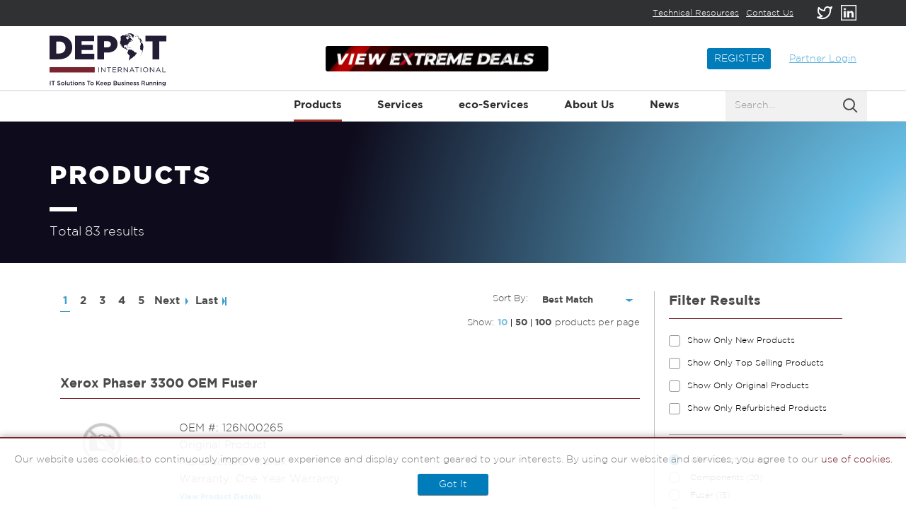

--- FILE ---
content_type: text/html; charset=UTF-8
request_url: https://www.depotintl.com/productlist/1?filter%5Boem%5D=26
body_size: 146806
content:
<!DOCTYPE html>
<html lang="en">
<head>

            



<meta charset="utf-8">
<meta http-equiv="X-UA-Compatible" content="IE=edge">
<meta name="viewport" content="width=device-width, initial-scale=1">

<meta name="author" content="Depot International">

<link rel="apple-touch-icon" sizes="32x32" href="https://www.depotintl.com/images/favicon/DPI-32×32-App_icon.jpg">
<link rel="apple-touch-icon" sizes="64x64" href="https://www.depotintl.com/images/favicon/DPI-64×64-App_icon.jpg">
<link rel="apple-touch-icon" sizes="256x256" href="https://www.depotintl.com/images/favicon/DPI-256×256-App_icon.jpg">
<link rel="apple-touch-icon" sizes="512x512" href="https://www.depotintl.com/images/favicon/DPI-512×512-App_icon.jpg">
<link rel="apple-touch-icon" sizes="1024x1024" href="https://www.depotintl.com/images/favicon/DPI-1024×1024-App_icon.jpg">
<link rel="shortcut icon" href="https://www.depotintl.com/favicon.ico" type="image/x-icon">

<title>Products | Depot International</title>

<meta name="description" content="Explore Depot International's complete suite of products, from refurbished printers, to IT parts and supplies">

<meta property='og:title' content="Products | Depot International"/>
<meta property='og:description' content="Explore Depot International's complete suite of products, from refurbished printers, to IT parts and supplies"/>
<meta property='og:url' content="https://www.depotintl.com/productlist/1" />
<meta property="og:type" content="website" />
<meta property="og:site_name" content="Depot International" />

<meta property='og:image' content="https://www.depotintl.com/images/meta_og/productlist.jpg" />

<meta name="twitter:title" content="Products | Depot International" />
<meta name="twitter:description" content="Explore Depot International's complete suite of products, from refurbished printers, to IT parts and supplies" />
<meta name="twitter:card" content="summary" />
<meta name="twitter:site" content="@DepotIntl" />

<meta name="twitter:image" content="https://www.depotintl.com/images/meta_og/productlist.jpg" />

    <link href="https://www.depotintl.com/css/bootstrap.min.css?v=20251201042033" rel="stylesheet">
<link href="https://www.depotintl.com/css/helpers.css?v=20251201042033" rel="stylesheet">
<link href="https://fonts.googleapis.com/css?family=Open+Sans:300,400,600,700,800&amp;subset=latin-ext" rel="stylesheet">
<link href="https://fonts.googleapis.com/css?family=Raleway:300,400,600,700,800,900&amp;subset=latin-ext" rel="stylesheet">
<link href="https://www.depotintl.com/css/meanmenu.css?v=20251201042033" rel="stylesheet">
<link href="https://www.depotintl.com/css/animate.css?v=20251201042033" rel="stylesheet">
<link href="https://www.depotintl.com/css/header-style.css?v=20251201042033" rel="stylesheet">
<link href="https://www.depotintl.com/css/custom.css?v=20251201042033" rel="stylesheet">
<link href="https://www.depotintl.com/css/dsgn.css?v=20251201042033" rel="stylesheet">
<link href="https://www.depotintl.com/css/rwd.css?v=20251201042033" rel="stylesheet">
<link href="https://www.depotintl.com/css/shared/shared.css?v=20251201042033" rel="stylesheet">
<link href="https://www.depotintl.com/css/fuelux.min.css?v=20251201042033" rel="stylesheet">

<!--[if IE 9]>
        <link href="https://www.depotintl.com/css/ie9.css?v=20251201042033" rel="stylesheet">
<![endif]-->
<!--[if lt IE 9]>
        <link href="https://www.depotintl.com/css/ie8.css?v=20251201042033" rel="stylesheet">
<![endif]-->

<script type="application/ld+json">[{"@context":"https://schema.org","@type":"Organization","name":"Depot International","url":"https://www.depotintl.com","logo":"https://www.depotintl.com/images/logo/header-new-logo.svg","image":"https://www.depotintl.com/images/meta_og/home.jpg","sameAs":["https://www.linkedin.com/company/depot-international?trk=biz-companies-cyf"],"contactPoint":{"@type":"ContactPoint","telephone":"+1(844)872-9865","contactType":"Customer Service"}},{"@context":"https://schema.org","@type":"LocalBusiness","name":"Depot International Headquarters","image":"https://www.depotintl.com/images/meta_og/company-overview.jpg","address":{"@type":"PostalAddress","streetAddress":"1495 Highway 34 South","addressLocality":"Farmingdale","addressRegion":"NJ","postalCode":"07727","addressCountry":"US"},"geo":{"@type":"GeoCoordinates","latitude":40.2038004,"longitude":-74.1260194},"telephone":"+1(844)872-9865","openingHoursSpecification":[{"@type":"OpeningHoursSpecification","dayOfWeek":["Monday","Tuesday","Wednesday","Thursday","Friday"],"opens":"09:00","closes":"17:00"}]}]</script>

    <link rel="stylesheet" type="text/css" href="https://www.depotintl.com/css/page-specific/product-list.css?v=20251201042033" />
	<link rel="stylesheet" type="text/css" href="https://www.depotintl.com/css/shared/shared.css?v=20251201042033" />
    <script src="https://www.depotintl.com/script/jquery.1.11.3.min.js?v=20251201042033"></script>
<script src="https://www.depotintl.com/script/bootstrap.min.js?v=20251201042033"></script>   
<script src="https://www.depotintl.com/script/jquery.meanmenu.js?v=20251201042033"></script>
<script src="https://www.depotintl.com/script/ie10-viewport-bug-workaround.js?v=20251201042033"></script>
<script src="https://www.depotintl.com/script/wow.min.js?v=20251201042033"></script>
<script src="https://www.depotintl.com/script/main.js?v=20251201042033"></script>
<script src="https://www.depotintl.com/script/jquery.hoverIntent.js?v=20251201042033"></script>
<script src="https://www.depotintl.com/script/jqbrowser-compressed.js?v=20251201042033"></script>
<script src="https://www.depotintl.com/script/fuelux.min.js?v=20251201042033"></script>
<script src="https://www.depotintl.com/script/jquery.vide.min.js?v=20251201042033"></script>



<!--[if lt IE 9]><script src="https://www.depotintl.com/script/ie8-responsive-file-warning.js?v=20251201042033"></script><![endif]-->

<!-- HTML5 shim and Respond.js for IE8 support of HTML5 elements and media queries -->
<!--[if lt IE 9]>
        <script src="https://oss.maxcdn.com/html5shiv/3.7.2/html5shiv.min.js?v=20251201042033"></script>
        <script src="https://oss.maxcdn.com/respond/1.4.2/respond.min.js?v=20251201042033"></script>
<![endif]-->

<script type="text/javascript">
var headerHeight = 120;
var isLoggedInTemplate = false;
</script>


<!-- Google tag (gtag.js) -->
<script async src="https://www.googletagmanager.com/gtag/js?id=G-9CZWCCVC00"></script>
<script>
  window.dataLayer = window.dataLayer || [];
  function gtag(){dataLayer.push(arguments);}
  gtag('js', new Date());

  gtag('config', 'G-9CZWCCVC00');
</script>

    <script type="text/javascript">var baseUrl = 'https://www.depotintl.com/';
var customerCurrencySymbol = '';
var translate = Array;
translate['Press OK to switch region to Depot International'] = "Press OK to switch region to Depot International";
translate['United States'] = "United States";
translate['Canada'] = "Canada";
translate['Europe'] = "Europe";
translate['EMEA/EU'] = "Europe";</script>

    <script type="text/javascript">
        var ajaxRequest = null;
        var filterID = 0;

        let currentUrl = "https://www.depotintl.com/productlist";

        $(document).ready(function(){

            //$('.buyNowInput').watermark('QTY', {className: 'myClassName',useNative: false});
            $.ajax({
                url: currentUrl + '?&filter[oem]=26&ord=',
                cache: false,
                type: "GET",
                data: 'params[attributeName]=fg',
                dataType: 'json',
                beforeSend: function( xhr ) {

                },
                success: function (data) {
                    if (data == '-1') {
                                                window.location.href = currentUrl + '?&filter[oem]=26&ord=';
                                            } else if (data && data.length > 0) {

                        var pattern = $('#producttype-radio-pattern').html();
                        $('#producttype-radio-pattern').empty();
                        var pattern2 = $('#producttype-radio-pattern-other-groups').html();
                        $('#producttype-radio-pattern-other-groups').empty();

                        var hasGroupsWithoutParent = false;
                        for (var i in data) {

                            if (data[i].ParentID == 0 && data[i].GroupName != 'Parts' && data[i].GroupName != 'Printers') {

                                if (!hasGroupsWithoutParent) {
                                    $('.other-groups').after('<a href="javascript:void(0)" class="otherGroupsToggleLink" onclick="toggleOtherGroups(this)">Show all Product Types</a>');
                                    hasGroupsWithoutParent = true;
                                }

                                $('.other-groups').append(pattern2);
                                $('.blank-radio').children('.radio-filter-fg').val(data[i].ID);
                                $('.blank-radio').children('.producttype-text').html(data[i].GroupName + '<span> (' + data[i].Number + ')</span>');
                                                                $('.blank-radio').removeClass('blank-radio');

                            } else if (data[i].ParentID != 0 || data[i].GroupName == 'Printers') {

                                $('#producttype-radio-pattern').before(pattern);
                                $('.blank-radio').children('.radio-filter-fg').val(data[i].ID);
                                $('.blank-radio').children('.producttype-text').html(data[i].GroupName + '<span> (' + data[i].Number + ')</span>');
                                                                $('.blank-radio').removeClass('blank-radio');

                            }

                        }

                    }
                    $('.loading-widget').addClass('display_none');
                    if (data && data.length > 0)
                        $('.producttype-holder').hide().removeClass('display_none').slideDown();
                }
            });

            $(".buyNowInput").keyup(function(){
                    var currValue = $(this).val();
                    var allowedPattern=/\D/g;
                    if (currValue.match(allowedPattern) != null)
                        $(this).val($(this).val().replace(allowedPattern, ''));
            })

            $(document).on("paste", ".buyNowInput", function(e) {
                e.preventDefault();
            });

            $(".service-level").change(function(){
                var selectedOption = $(this).val();

                var productAtts = selectedOption.split('|');

                var itemID = productAtts[0];
                var price  = productAtts[1];
                var itemNo = productAtts[2];
                var selectedItemNo = productAtts[3];
                var costPerPage = typeof productAtts[4] === 'undefined' ? null : productAtts[4];
                var promoCode = typeof productAtts[5] === 'undefined' ? null : productAtts[5];
                var promoPercent = typeof productAtts[6] === 'undefined' ? null : productAtts[6];
                var promoPrice = typeof productAtts[7] === 'undefined' ? null : productAtts[7]
                var popupHTML = typeof productAtts[8] === 'undefined' ? null : productAtts[8]

                var itemDescriptionBlock = $(this).parent().next();
                var selectedPricelistID = itemID;

                var oldItemNo = $(this).closest('.product-wrapp').find('.item-no').val();
                itemDescriptionBlock.parent().siblings('.list-attr').children('.mrf-part').children('.selected-item-no').html(itemNo);
                itemDescriptionBlock.children('.price').children('.itemPrice').html(price);
                itemDescriptionBlock.children('.itemID').val(itemID);

                if(promoPrice){
                    itemDescriptionBlock.children('.price').children('.itemPrice').html(promoPrice);
                    itemDescriptionBlock.children('.old-price').html(price);
                    itemDescriptionBlock.children('.promo-code-text').html('Save ' + promoPercent + '% with code: <span>' + promoCode + '</span>');
                    if(popupHTML){
                        itemDescriptionBlock.children('.promo-code-text').addClass('clickable')
                        itemDescriptionBlock.children('.promo-code-text').attr('data-popup-html', popupHTML)
                    }else{
                        itemDescriptionBlock.children('.promo-code-text').removeClass('clickable')
                    }
                }else{
                    itemDescriptionBlock.children('.itemPrice').html(price);
                    itemDescriptionBlock.children('.old-price').empty();
                    itemDescriptionBlock.children('.promo-code-text').empty();
                    if(popupHTML){
                        itemDescriptionBlock.children('.promo-code-text').addClass('clickable')
                        itemDescriptionBlock.children('.promo-code-text').attr('data-popup-html', popupHTML)
                    }else{
                        itemDescriptionBlock.children('.promo-code-text').removeClass('clickable')
                    }
                }

                if (costPerPage != "" && costPerPage != null) {
                    itemDescriptionBlock.find('.price').removeClass('no-cost-per-page');
                    itemDescriptionBlock.find('.cost-per-page-currency').html(customerCurrencySymbol);
                    itemDescriptionBlock.find('.itemCost').html(costPerPage);
                    itemDescriptionBlock.find('.cost-per-page-text').html(translate['Cost Per Page']);
                } else {
                    itemDescriptionBlock.find('.price').addClass('no-cost-per-page');
                    itemDescriptionBlock.find('.cost-per-page-currency').html('');
                    itemDescriptionBlock.find('.itemCost').html('');
                    itemDescriptionBlock.find('.cost-per-page-text').html('');
                }

                $(this).closest('.product-wrapp').find('.item-no').val(selectedItemNo);
                $(this).closest('.product-wrapp').find('.manPartNo').html(itemNo);

                if ($(this).closest('.product-wrapp').find('.check-availability').hasClass('display_none')) {
                    checkAvailability(this, selectedPricelistID, oldItemNo);
                }
            })

            $(".itemsPerPage").click(function(){
                $(".result-right ul").html('<li>Reloading</li>');
                setItemsPerPage($(this).attr('rel'));
                return false;
            })

            $("#itemsPerPage").change(function(){
                setItemsPerPage($(this).val());
                return false;
            })

            $("select#sortOrder").change(function(){
                window.location.href = currentUrl + '?ord=' + $(this).val() + '&filter[oem]=26';
            })

            $('.filtersBox .showAll').on('click', function(e){
                e.preventDefault();
                $(this).toggleClass('minus');
                var lastValue = $(this).html();
                $(this).html($(this).attr('rel'));
                $(this).attr('rel', lastValue);
                if ($(this).siblings('.otherList').is(':visible')) {
                    $(this).siblings('.otherList').slideUp();
                } else {
                    $(this).siblings('.otherList').slideDown();
                }


            })

            $("input:checkbox.filter").change(function(){
                var go = '';
                var des = $(this).val();
                if ($(this).is(':checked')) {
                    switch (des) {
                        case 'ts':
                            go = currentUrl + '?filter[ts]=1&filter[oem]=26&ord=';
                            break;
                        case 'np':
                            go = currentUrl + '?filter[np]=1&filter[oem]=26&ord=';
                            break;
                        case 'op':
                            go = currentUrl + '?filter[op]=1&filter[oem]=26&ord=';
                            break;
                        case 'rp':
                            go = currentUrl + '?filter[rp]=1&filter[oem]=26&ord=';
                            break;
                        case 'ws':
                            go = currentUrl + '?filter[ws]=1&filter[oem]=26&ord=';
                            break;
                        case 'rt':
                            go = currentUrl + '?filter[rt]=1&filter[oem]=26&ord=';
                            break;
                        case 'ey':
                            go = currentUrl + '?filter[ey]=1&filter[oem]=26&ord=';
                            break;
                        case 'qs':
                            go = currentUrl + '?filter[qs]=1&filter[oem]=26&ord=';
                            break;
                        default :
                            go = currentUrl + '?filter[ws]=0&filter[oem]=26&ord=';
                    }
                    window.location.href = go;
                } else {
                    switch (des) {
                        case 'ts':
                            go = currentUrl + '?filter[ts]=0&filter[oem]=26&ord=';
                            break;
                        case 'np':
                            go = currentUrl + '?filter[np]=0&filter[oem]=26&ord=';
                            break;
                        case 'op':
                            go = currentUrl + '?filter[op]=0&filter[oem]=26&ord=';
                            break;
                        case 'rp':
                            go = currentUrl + '?filter[rp]=0&filter[oem]=26&ord=';
                            break;
                        case 'ws':
                            go = currentUrl + '?filter[ws]=0&filter[oem]=26&ord=';
                            break;
                        case 'rt':
                            go = currentUrl + '?filter[rt]=0&filter[oem]=26&ord=';
                            break;
                        case 'ey':
                            go = currentUrl + '?filter[ey]=0&filter[oem]=26&ord=';
                            break;
                        case 'qs':
                            go = currentUrl + '?filter[qs]=0&filter[oem]=26&ord=';
                            break;
                        default :
                            go = currentUrl + '?filter[ws]=0&filter[oem]=26&ord=';
                    }
                    window.location.href = go;
                }
            })


            $(".producttype-holder form").on( "click", "input:radio.filter", function() {
                if ($(this).attr("checked")) return false;
                $('.producttype-checked').removeClass('producttype-checked');
                $(this).siblings('.producttype-text-option').addClass('producttype-checked');
                $('.producttype-label.radiochecked').removeClass('radiochecked');
                $(this).siblings('.type-loader').removeClass('display_none');
                var selectedVal = $(this).val();

                var go = '';
                if ($(this).is('.radio-filter-fg')) {
                    if (selectedVal != '')
                        go = currentUrl + '?filter[fg]=' + selectedVal + '&filter[oem]=26&ord=';
                    else
                        go = currentUrl + '?filter[fg]=&filter[oem]=26&ord=';
                }
                //console.log(go);return;
                if (go != '')
                    window.location.href = go;
            })

            $('.message-availability').hover(function(){
                if ($(this).parent().find('.item-location-availability-popup').length == 1) {
                    if (($(this).offset().top) <= ($(window).scrollTop() + $('.navbar').height() + $(this).find('.item-location-availability-popup').height() + $(this).height())) {
                        $(this).find('.item-location-availability-popup').css('bottom', 'inherit');
                        $(this).find('.item-location-availability-popup').css('top', '20px');
                    } else {
                        $(this).find('.item-location-availability-popup').css('top', 'inherit');
                        $(this).find('.item-location-availability-popup').css('bottom', '20px');
                    }
                }
            });

            var windowWidth = $(window).width();
            if (windowWidth > '991') {
                var timer;
                $(".message-availability").hover(
                    function(){
                        $('.item-location-availability-popup').hide();
                        $(this).find('.item-location-availability-popup').show();
                    }, function(){
                        timer = setTimeout(function(){$('.item-location-availability-popup').hide();}, 300);
                    }
                );

                $(".message-availability").hover(
                    function(){
                        clearTimeout(timer);
                    }, function(){
                        $(this).find('.item-location-availability-popup').show();
                    }
                );
            }

            $(document).on('click', '.item-location-availability-help', function() {
                $('#overlay').removeClass('display_none');
                $(this).closest('.message-availability').find('.item-location-availability-mobile').css('display', 'block');
            });

            $(document).on('click', '.lightBoxClose', function() {
                $('#overlay').addClass('display_none');
                $(this).closest('.message-availability').find('.item-location-availability-mobile').css('display', 'none');
            });

        });

        $(document).on('click', '.promo-code-text.clickable', function (){
            setOverlayState(1);
            $('#promo-box').removeClass('display_none')
            $('#promo-box .box-content').html($(this).data('popup-html'));
        })

        function toggleOtherGroups(otherGroupsToggleLink)
        {
            if ($('.other-groups').hasClass('display_none')) {
                $('.other-groups').hide().removeClass('display_none').slideDown();
                $(otherGroupsToggleLink).html('Hide');
                $('.otherGroupsToggleLink').addClass('minus');
            } else {
                $(otherGroupsToggleLink).html('Show all Product Types');
                $('.otherGroupsToggleLink').removeClass('minus');
                $('.other-groups').show().slideUp(function() {
                    $('.other-groups').addClass('display_none');
                });
            }
        }

        function checkAvailability(event, selectedPricelistID, oldItemNo) {

            var selectedPricelistIDFromFunction = selectedPricelistID;
            var itemNo = $(event).closest('.product-wrapp').find('.item-no').val();
            selectedPricelistID = $(event).closest('.product-wrapp').find('.buyNowForm').find('.itemID').val();

            if (oldItemNo == itemNo) {
                return false;
            }

            if (selectedPricelistID == undefined || selectedPricelistID == '') {
                selectedPricelistID = selectedPricelistIDFromFunction;
            }

            var itemId =  $(event).closest('.product-wrapp').find('.item-id').val();

            ajaxRequest = $.ajax({
                url : 'https://www.depotintl.com/productDetails/getAvailabilityDetails',
                dataType: "json",
                type: "POST",
                data: {ID: selectedPricelistID, ItemID: itemId},
                beforeSend: function(){
                    if(ajaxRequest != null && !$(event).closest('.product-wrapp').find('.check-availability-wrapper img').hasClass('display_none')) {
                        ajaxRequest.abort();
                    }
                    $(event).closest('.product-wrapp').find('.check-availability').addClass('display_none');
                    $(event).closest('.product-wrapp').find('.error-message').addClass('display_none');
                    $(event).closest('.product-wrapp').find('.check-availability-wrapper img').removeClass('display_none');
                    $(event).closest('.product-wrapp').find('.message-availability').empty();
                },
                complete: function(data) {
                    $(event).closest('.product-wrapp').find('.message-availability').empty();
                    if (data.responseJSON) {
                        var html = '';
                        var htmlcall = '';
                        var empty = true;
                        if (!$.isNumeric(data.responseJSON)) {
                            try{

                                var htmlPopup = '';
                                var htmlPopupInner = '';
                                var htmlMobilePopup = '';
                                var htmlMobileInner = '';
                                $.each(data.responseJSON, function(index, element) {
                                    htmlMobileInner += '<li><p>'+element.Name+'</p><div>'+element.itemCount+'<span class="availPattern-availability '+element.CutOffStatusColor+'"><div class="availPattern-tooltip">Cut-off time: '+element.CutOffTime+'('+element.TimeZone+')</div></span></div></li>';
                                    htmlPopupInner += '<li><p>'+element.Name+'</p><div>'+element.itemCount+'<span class="availPattern-availability '+element.CutOffStatusColor+'"><div class="availPattern-tooltip">Cut-off time: '+element.CutOffTime+'('+element.TimeZone+')</div></span></div></li>';
                                    if (element.itemCount > 0 || element.itemCount == 'In Stock') {
                                        empty = false;
                                    }
                                });

                                if (htmlMobileInner != '') {
                                    htmlMobilePopup += '<div class="item-location-availability-mobile">';
                                    htmlMobilePopup += '<div class="item-location-availability-head">Item Availability by Location</div>';
                                    htmlMobilePopup += '<div class="lightBoxClose"><img src="https://www.depotintl.com/images/popupClose.png" alt="Close"></div>';
                                    htmlMobilePopup += '<div class="clr"></div>';
                                    htmlMobilePopup += '<div class="item-location-availability-body">';
                                    htmlMobilePopup += '<ul class="availPattern">';
                                    htmlMobilePopup += '<li class="stock-labels"><span class="stock-labels-location">Location:</span><span class="stock-labels-aval">Availability:</span><span class="stock-labels-cut">Cut-off:</span></li>';
                                    htmlMobilePopup += htmlMobileInner;
                                    htmlMobilePopup += '<li style="border-bottom: 0"><div class="item-location-availability-live">Status not guaranteed. Use live chat to confirm.</div></li>';
                                    htmlMobilePopup += '<li><div class="item-location-availability-cut-off">Cut-off times vary, <a class="cut-off-download" href="https://www.depotintl.com/downloads/DPI-Distribution-Cutoff-Times.pdf">click here</a> for the full schedule</div></li>';
                                    htmlMobilePopup += '</ul>';
                                    htmlMobilePopup += '</div>';
                                }

                                var inStockClass = '';
                                if (htmlPopupInner != '') {
                                    htmlPopup += '<div class="item-location-availability-popup">';
                                    htmlPopup += '<ul class="availPattern">';
                                    htmlPopup += '<li class="stock-labels"><span class="stock-labels-location">Location:</span><span class="stock-labels-aval">Availability:</span><span class="stock-labels-cut">Cut-off:</span></li>';
                                    htmlPopup += htmlPopupInner;
                                    htmlPopup += '<li style="border-bottom: 0"><div class="item-location-availability-live">Status not guaranteed. Use live chat to confirm.</div></li>';
                                    htmlPopup += '<li><div class="item-location-availability-cut-off">Cut-off times vary, <a class="cut-off-download" href="https://www.depotintl.com/downloads/DPI-Distribution-Cutoff-Times.pdf" target="_blank" >click here</a> for the full schedule</div></li>';
                                    htmlPopup += '</ul>';
                                    htmlPopup += '</div>';
                                    inStockClass = 'in-stock-pointer';
                                }

                                if (empty) {
                                    html = '<p class="'+inStockClass+'">'+'Call for Availability';
                                } else {
                                    html = '<p class="'+inStockClass+'">'+'In Stock';
                                }
                                if (htmlMobilePopup != '') {
                                    html += '<img id="item-location-availability-help" class="item-location-availability-help" src="https://www.depotintl.com/images/help.png"  alt="" />';
                                }
                                html += '</p>';
                                html += htmlPopup;
                                html += htmlMobilePopup;
                            } catch(e){
                                $(event).closest('.product-wrapp').find('.error-message').removeClass('display_none');
                            }
                        } else {
                            if (data.responseJSON > 0) {
                                html = '<p>'+'In Stock'+'</p>';
                            } else {
                                html = '<p>'+'Call for Availability'+'</p>';
                            }
                        }
                    } else {
                        $(event).closest('.product-wrapp').find('.error-message').removeClass('display_none');
                    }

                    $(event).closest('.product-wrapp').find('.message-availability').append(html);
                    $(event).closest('.product-wrapp').find('.message-availability').removeClass('display_none');
                    $(event).closest('.product-wrapp').find('.check-availability-wrapper img').addClass('display_none');
                }
            });
        }

        function removeFromFavorites(itemID, termID, obj) {
            $.ajax({
                url: 'https://www.depotintl.com/favorites/remove',
                cache: false,
                type: "POST",
                data: {itemID : itemID, termID: termID},
                beforeSend: function( xhr ) {
                    // loader here
                    $('#overlay').removeClass('display_none');
                    $('#loaderBox').removeClass('display_none');
                },
                complete: function(jqXHR, textStatus) {
                    $('#loaderBox').addClass('display_none');
                    compareResp = 'Product was succesfully removed from your favorites.';
                    $('#infobox').removeClass('display_none');
                    $('#infobox .box-content').html(compareResp);
                    $(obj).addClass('display_none');
                    $(obj).prev().removeClass('display_none');
                }
            });
        }

        function addToFavorites(itemID, termID, obj) {
            $.ajax({
                url: 'https://www.depotintl.com/productlist/favorites',
                cache: false,
                type: "POST",
                data: {itemID : itemID, termID: termID},
                beforeSend: function( xhr ) {
                    setOverlayState(1);
                    setLoaderState(1);
                },
                complete: function(jqXHR, textStatus) {
                    setLoaderState(0);
                    switch (jqXHR.responseText) {
                        case 'okay':
                            compareResp = 'Product was successfully added to favorite list.';
                            // output msg here
                            $('#infobox').removeClass('display_none');
                            $('#infobox .box-content').html(compareResp);
                            $(obj).addClass('display_none');
                            $(obj).next().removeClass('display_none');
                            break;
                        case 'exists':
                            compareResp = 'Product already added.';
                            // output msg here
                            $('#warningbox').removeClass('display_none');
                            $('#warningbox .box-content').html(compareResp);
                            break;
                        default:
                            compareResp = 'An error occured.';
                            $('#warningbox').removeClass('display_none');
                            $('#warningbox .box-content').html(compareResp);
                        }
                    }
                });
        }

        function addToCompare(itemID, termID) {
            $.ajax({
                url: 'https://www.depotintl.com/productlist/compare',
                cache: false,
                type: "POST",
                data: {itemID : itemID, termID: 0},
                beforeSend: function( xhr ) {
                    setOverlayState(1);
                    setLoaderState(1);
                },
                complete: function(jqXHR, textStatus) {
                    // loader hide
                    var compareResp;
                    if (textStatus == 'success') {
                        switch (jqXHR.responseText) {
                            case 'okay':
                                $.get('https://www.depotintl.com/productlist/compareData', function(data) {
                                    var internal = $(data).html();
                                    $('#cview').html(internal);
                                    compareResp = 'Product added to comparison list.';
                                    // output msg here
                                    setLoaderState(0);
                                    $('#infobox').removeClass('display_none');
                                    $('#infobox .box-content').html(compareResp);
                                });
                                break;
                            case 'exists':
                                setLoaderState(0);
                                compareResp = 'Product already added.';
                                // output msg here
                                $('#warningbox').removeClass('display_none');
                                $('#warningbox .box-content').html(compareResp);
                                break;
                            default:
                                setLoaderState(0);
                                compareResp = 'An error occured.';
                                $('#warningbox').removeClass('display_none');
                                $('#warningbox .box-content').html(compareResp);
                            }

                        }
                    }
                });
        }

        function addToCart(formObject) {
            $(formObject).find('.min-qty-warning').addClass('display_none');
            if (window.addingItem) return false;
            var common = $(formObject).children('.form-group').eq(1);

            var addToCartButton = $(common).children().children('#add-cart');
            var qty = $(common).children('.buyNowInput').val();
            var itemID = $(common).children('.itemID').val();
            var minQty = parseInt($(formObject).find('.minQty').val());

            if ($(addToCartButton).hasClass('btnBlue')) return false;

            qty = parseInt(qty);

            if (isNaN(qty)) {
                $(common).children('.buyNowInput').blur();
                return false;
            }

            if (!isNaN(minQty) && minQty > 1 && qty < minQty) {
                $(formObject).find('.min-qty-warning').removeClass('display_none');
                return false
            }

            $.ajax({
                url: 'https://www.depotintl.com/cart/addToCart',
                cache: false,
                type: "POST",
                data: {itemID : itemID, termID: 0, qty: qty},
                beforeSend: function( xhr ) {
                    $(common).children('.buyNowInput').blur();
                    window.addingItem = true;
                    buttonLoaderToggle(addToCartButton, 1);
                },
                complete: function(jqXHR, textStatus) {
                    window.addingItem = false;
                    switch (jqXHR.responseText) {
                        case '1':
                            $(common).children('.buyNowInput').val('OK');
                            setTimeout(function(){
                                $(common).children('.buyNowInput').val('').blur();//.attr('onchange', 'qtyChanged(this)');
                            }, 500);
                            if (qty > 0) {
                                                                    $.getJSON('https://www.depotintl.com/cart/getCart', function(data) {
                                        $(".small-cart-qty").html(data['total']);
                                        $(".small-cart-sum").html(data['sum']);
                                    });
                                                            } else {
                                $.getJSON('https://www.depotintl.com/cart/getCart', function(data) {
                                    $(".small-cart-qty").html(data['total']);
                                    $(".small-cart-sum").html(data['sum']);
                                });
                            }
                            break;
                        default:
                            window.location.reload();
                            //if (jqXHR.getAllResponseHeaders()) { // not aborted
                            //    compareResp = '//';
                            //    $('#warningbox').removeClass('display_none');
                            //    $('#warningbox .box-content').html(compareResp);
                            //}
                        }
                        buttonLoaderToggle(addToCartButton, 0);
                        //$(addToCartButton).removeClass('btnGreen').removeClass('btnYellow').addClass('btnBlue').val("");
                    }
                });
        }

        function qtyChanged(el)
        {
            $(el).prev().find('input').removeClass('btnBlue').removeClass('btnGreen').addClass('btnYellow').val("UPDATE QTY");
        }

        function buttonLoaderToggle(button, state) {
            if(state == 1) {
                button.css('text-indent', '-9999px');
                button.next().show();
            }

            if(state == 0) {
                button.css('text-indent', '0px');
                button.next().hide();
            }
        }

        function setItemsPerPage(itemsPerPage) {
            $.get(currentUrl + "/setNewItemsPerPage/" + itemsPerPage, function(){
                var currentQ = 'filter%5Boem%5D=26';
                if (currentQ != '')
                    window.location.href = currentUrl + '?' + currentQ;
                else
                    window.location.href = currentUrl;

            })
        }

    </script>
</head>
    <body>
    <!-- header -->
    <div class="cookie-banner" style="display: none;">
	<p class="cookie-banner-text">
		 Our website uses cookies to continuously improve your experience and display content geared to your interests. By using our website and services, you
agree to our		<a href="https://www.depotintl.com/privacy-policy"> use of cookies.</a>
	</p>
	<button class="btn-green cookie-banner-link">
		Got It	</button>
</div>

<script>
	$(document).ready(function () {

		var cookieBanner = '0';

		if (cookieBanner == '0') {
			$('.cookie-banner').slideDown();
		} else {
			$('.cookie-banner').slideUp();
		}

		$('.cookie-banner-link').click(function () {
			$.ajax({
				url: base_url + "cookie_banner/SetCookieBanner",
				data: {},
				type: "POST",
				beforeSend: function () {
				},
				success: function (data) {
					if (data.success == true) {
						// If setting the cookie is ok, hide the banner
						$('.cookie-banner').slideUp();
					}
					if (data['success'] == false) {
					}
				},
				complete: function () {
				}
			});

		});

		let termsBanner = document.querySelector('.terms-banner');
		if (termsBanner) {
			setBannerBottom(termsBanner.offsetHeight);
			termsBanner.addEventListener("click", setBannerBottom(termsBanner.offsetHeight));
			
			var observer = new MutationObserver(function (mutations) {
				mutations.forEach(function (mutationRecord) {
					termsBanner.addEventListener("click", setBannerBottom(termsBanner.offsetHeight));
				});
			});
			observer.observe(termsBanner, { attributes : true, attributeFilter : ['style'] });
		}

		$(window).on('resize', function () {
			if (termsBanner) {
				setBannerBottom(termsBanner.offsetHeight);
			}
		});

		

		function setBannerBottom(offset) {
			$('.cookie-banner').css({
				bottom: offset + 'px',
			});
		}

	});
</script><div class="header-wrapp" id="dp-header-wrapp">
    	<div class="header-top">
		<div class="container">
			<a href="http://www.linkedin.com/company/depot-international?trk=biz-companies-cyf" target="_blank" class="float-right hvr-pop"><img src="https://www.depotintl.com/images/icons/linkedin.png" alt="" ></a>
			<a href="https://twitter.com/DepotIntl" target="_blank" class="float-right hvr-pop"><img src="https://www.depotintl.com/images/icons/twitter.png" alt="" ></a> 
			<a href="https://www.depotintl.com/contact"  class="float-right dp_show_on_desktop">Contact Us </a>
			<a href="https://www.depotintl.com/contact"  class="float-right dp_show_on_mobile"><img src="https://www.depotintl.com/images/icons/contact.png" alt="Contact Us" title="Contact Us" ></a>			
			<a href="https://www.depotintl.com/technical-resource-center"  class="float-right">Technical Resources</a>
		</div>
	</div>
		<nav class="navbar userMenuBar">
		<div class="container">
			<div class="header-content">
				<div class="" id="mainlogo">
					<a href="https://www.depotintl.com/"><img src="https://www.depotintl.com/images/logo/header-new-logo.svg" alt=""  /></a>
				</div>
				<div class="dp-head-banner-desktop">
					<a href="https://www.depotintl.com/extreme-deals" class=""><img src="https://www.depotintl.com/images/extreme-deals.png" /></a>
				</div>
				<div class="navbar-loggedout">					
					<a href="https://www.depotintl.com/register" class="btn-main btnBlue hvr-shutter-out-vertical">REGISTER</a>
					<a href="https://www.depotintl.com/login?filter%5Boem%5D=26&lodp=l" class="partner-login">Partner Login</a>
				</div>
			</div>
			<div class="dp-head-banner-mobile">
				<a href="https://www.depotintl.com/extreme-deals" class=""><img src="https://www.depotintl.com/images/extreme-deals.png" /></a>
			</div>
		</div>
	</nav>
			<!-- prospect declined -->
	<nav class="navbar oneline-logged display_none">
		<div class="container">
			<div class="" id="mainlogo">
				<a href="https://www.depotintl.com/"><img src="https://www.depotintl.com/images/logo/header-new-logo.svg"  alt="" /></a>
			</div>
			<div class="navbar-logged float-right">
				<div class="navbar-top text-right block">
					<p class="float-right display_none"><span>Welcome</span> John Doe - </p>
					<a href="https://www.depotintl.com/dashboard" class="float-right">Dashboard</a>
					<span class="divider float-right">|</span>
					<a href="https://www.depotintl.com/home/logout" class="float-right">Log Out</a>
					<p class="float-right"><span>Welcome</span> John Doe - </p>
				</div>
			</div>
		</div>
	</nav>



	<nav class="navbar-default">
		<div class="container">
			<div class="search-wrapp navbar-right">
				<form class="block" id="searchForm" action="https://www.depotintl.com/productlist" method="get" autocomplete="off">
					<input type="text" class="form-control header-search float-left" name="search" id="inputQuickSearch" placeholder="Search..." maxlength="150" value="" />
					<button type="submit" class="header-send float-right" value="" id="searchButton"></button>
					<span class="search-loader-wrapper">
						<img class="search-loader display_none" src="https://www.depotintl.com/images/ajax-loader-small.gif" border="0" alt="Loader" />
					</span>
					<div id="searchBy" style="display:none;">
						<div id="moreResults" class="display_none"> <span class="moreResults-all">Press enter to view all results</span> </div>
					</div>
				</form>
			</div>

			<div class="navbar-header">
				<button type="button" class="navbar-toggle collapsed float-left" data-toggle="collapse" data-target="#main-menu1" aria-expanded="false">
					<span class="sr-only">Toggle navigation</span>
					<span class="icon-bar"></span>
					<span class="icon-bar"></span>
					<span class="icon-bar"></span>
				</button>
			</div><!-- navbar-header -->			

			<ul class="nav navbar-nav navbar-right collapse navbar-collapse" id="main-menu1">
				<li class="dropdown"> 
					<a href="#" class="dropdown-toggle active-nav" data-toggle="dropdown" role="button" aria-haspopup="true" aria-expanded="false">Products</a>
					<ul class="dropdown-menu">
						<li><a href="https://www.depotintl.com/printer-parts">Printer Parts</a></li>
						<li><a href="https://www.depotintl.com/server-storage-network-parts">Server, Storage & Networking Parts</a></li>
						<li><a href="https://www.depotintl.com/destkop-and-notebook-parts">PC & Notebook Parts</a></li>
						<li><a href="https://www.depotintl.com/printers">New & Refurbished Printers</a></li>
						<li><a href="https://www.depotintl.com/productlist">All Products</a></li>
						<li><a href="#" class="dropdown-toggle" data-toggle="submenu" role="button" aria-haspopup="true" aria-expanded="false">Product Search by Brand</a>
							<ul class="submenu">
								<li><a href="https://www.depotintl.com/productlist?filter[oem]=7">HP</a></li>
								<li><a href="https://www.depotintl.com/productlist?filter[oem]=269">HPE</a></li>
								<li><a href="https://www.depotintl.com/productlist?filter[oem]=13">Lexmark</a></li>
								<li><a href="https://www.depotintl.com/productlist?filter[oem]=26">Xerox</a></li>
								<li><a href="https://www.depotintl.com/productlist?filter[oem]=3">Dell</a></li>
								<li><a href="https://www.depotintl.com/productlist?filter[oem]=8">IBM</a></li>	
							</ul>
						</li>
						<li><a href="https://www.depotintl.com/extreme-deals">Extreme Deals</a></li>
					</ul>
				</li>
				<li class="dropdown"> 
					<a href="#" class="dropdown-toggle " data-toggle="dropdown" role="button" aria-haspopup="true" aria-expanded="false">Services</a>
					<ul class="dropdown-menu">
						<li><a href="https://www.depotintl.com/itad-services">IT Asset Disposition Services</a></li>
					</ul>
				</li>
						
				<li class="dropdown">
					<a href="#" class="dropdown-toggle " data-toggle="dropdown" role="button" aria-haspopup="true" aria-expanded="false">eco-Services</a>
					<ul class="dropdown-menu">
						<li><a href="https://www.depotintl.com/environmental-sustainability">Environmental Sustainability</a></li>
						<li><a href="https://www.depotintl.com/core-collections">Core Collections</a></li>
					</ul>
				</li>
				<li class="dropdown">
					<a href="#" class="dropdown-toggle " data-toggle="dropdown" role="button" aria-haspopup="true" aria-expanded="false">About Us</a>
					<ul class="dropdown-menu">
						<li><a href="https://www.depotintl.com/company-overview">Company Overview</a></li>
						<li><a href="https://www.depotintl.com/engineering">Engineering & Technology</a></li>
						<li><a href="https://www.depotintl.com/global-distribution">Global Distribution</a></li>
						<li><a href="https://www.depotintl.com/certifications-and-authorizations">Certifications & Authorizations</a></li>
						<li><a href="https://www.depotintl.com/careers">Careers</a></li>
						<li><a href="https://www.depotintl.com/locations">Locations</a></li>
					</ul>
				</li>
				<li>
					<a href="https://www.depotintl.com/news" class="">News</a>
				</li>
			</ul>
		</div>
	</nav>
    
    <script>
    var base_url = "https://www.depotintl.com/";
    var topBarPromo = "";

    if (topBarPromo) {
       $('body').addClass('promocode_added');
    }

    // On click on terms-privacy-and-sale banner OK button, call the Set Terms Privacy and Sale Banner link
    var termsPrivacyAndSaleBannerOkButtonClicked = false;
    $('#terms-privacy-and-sale-banner-link').click( function() {
        
        if (termsPrivacyAndSaleBannerOkButtonClicked) return;
        termsPrivacyAndSaleBannerOkButtonClicked = true;
        
        $.ajax({
            url         : base_url + "terms_and_privacy/SetTermsPrivacyAndSaleBanner",
            data        : { termsID: $('#terms-privacy-and-sale-banner').attr('termsid'), privacyID: $('#terms-privacy-and-sale-banner').attr('privacyid'), saleID: $('#terms-privacy-and-sale-banner').attr('saleid') },
            type        : "POST",
            beforeSend  : function() {
            },
            success     : function(data) {
                if(data.success == true) {
                    // If setting the terms is ok, hide the banner
                    $('#terms-privacy-and-sale-banner').slideUp();
                }
                if(data['success'] == false) {
                }
            },
            complete    : function() {
            }
        }); // end of ajax

    });

    // On click on terms-and-privacy banner OK button, call the Set Terms and Privacy Banner link
    var termsAndPrivacyBannerOkButtonClicked = false;
    $('#terms-and-privacy-banner-link').click( function() {
        
        if (termsAndPrivacyBannerOkButtonClicked) return;
        termsAndPrivacyBannerOkButtonClicked = true;
        
        $.ajax({
            url         : base_url + "terms_and_privacy/SetTermsAndPrivacyBanner",
            data        : { termsID: $('#terms-and-privacy-banner').attr('termsid'), privacyID: $('#terms-and-privacy-banner').attr('privacyid') },
            type        : "POST",
            beforeSend  : function() {
            },
            success     : function(data) {
                if(data.success == true) {
                    // If setting the terms is ok, hide the banner
                    $('#terms-and-privacy-banner').slideUp();
                }
                if(data['success'] == false) {
                }
            },
            complete    : function() {
            }
        }); // end of ajax

    });

    // On click on dismiss top bar promo, call the Set Dismiss Top Bar Promo ID
    var dismissTopBarPromoClicked = false;
    $('#top-bar-promo-dismiss').click(function () {

        if (dismissTopBarPromoClicked) return;
        dismissTopBarPromoClicked = true;

        $.ajax({
            url: base_url + "announcements/setDismissedTopBarPromos",
            data: {
                promoID: $('#top-bar-promo-dismiss').attr('promo-id'),
            },
            type: "POST",
            beforeSend: function () {},
            success: function (data) {
                if (data.ok == true) {
                    // If setting the terms is ok, hide the banner
                    $('.promo_bar').slideUp();
                    $('body').removeClass('promocode_added');
                }
                if (data['ok'] == false) {}
            },
            complete: function () {}
        }); // end of ajax

    });
    
    // On click on terms-and-sale banner OK button, call the Set Terms and Sale Banner link
    var termsAndSaleBannerOkButtonClicked = false;
    $('#terms-and-sale-banner-link').click( function() {
        
        if (termsAndSaleBannerOkButtonClicked) return;
        termsAndSaleBannerOkButtonClicked = true;
        
        $.ajax({
            url         : base_url + "terms_and_privacy/SetTermsAndSaleBanner",
            data        : { termsID: $('#terms-and-sale-banner').attr('termsid'), saleID: $('#terms-and-sale-banner').attr('saleid') },
            type        : "POST",
            beforeSend  : function() {
            },
            success     : function(data) {
                if(data.success == true) {
                    // If setting the terms is ok, hide the banner
                    $('#terms-and-sale-banner').slideUp();
                }
                if(data['success'] == false) {
                }
            },
            complete    : function() {
            }
        }); // end of ajax

    });
    
    // On click on privcy-and-sale banner OK button, call the Set Privacy and Sale Banner link
    var privacyAndSaleBannerOkButtonClicked = false;
    $('#privacy-and-sale-banner-link').click( function() {
        
        if (privacyAndSaleBannerOkButtonClicked) return;
        privacyAndSaleBannerOkButtonClicked = true;
        
        $.ajax({
            url         : base_url + "terms_and_privacy/SetPrivacyAndSaleBanner",
            data        : { privacyID: $('#privacy-and-sale-banner').attr('privacyid'), saleID: $('#privacy-and-sale-banner').attr('saleid') },
            type        : "POST",
            beforeSend  : function() {
            },
            success     : function(data) {
                if(data.success == true) {
                    // If setting the terms is ok, hide the banner
                    $('#privacy-and-sale-banner').slideUp();
                }
                if(data['success'] == false) {
                }
            },
            complete    : function() {
            }
        }); // end of ajax

    });
    
    // On click on terms banner OK button, call the Set Terms Banner link
    var termsBannerOkButtonClicked = false;
    $('#terms-banner-link').click( function() {
        
        if (termsBannerOkButtonClicked) return;
        termsBannerOkButtonClicked = true;

        $.ajax({
            url         : base_url + "terms_and_privacy/SetTermsBanner",
            data        : { termsID: $('#terms-banner').attr('termsid') },
            type        : "POST",
            beforeSend  : function() {
            },
            success     : function(data) {
                if(data.success == true) {
                    // If setting the terms is ok, hide the banner
                    $('#terms-banner').slideUp();
                }
                if(data['success'] == false) {
                }
            },
            complete    : function() {
            }
        }); // end of ajax

    });

    // On click on privacy banner OK button, call the Set Privacy Banner link
    var privacyBannerOkButtonClicked = false;
    $('#privacy-banner-link').click( function() {

        if (privacyBannerOkButtonClicked) return;
        privacyBannerOkButtonClicked = true;
        
        $.ajax({
            url         : base_url + "terms_and_privacy/SetPrivacyBanner",
            data        : { privacyID: $('#privacy-banner').attr('privacyid') },
            type        : "POST",
            beforeSend  : function() {
            },
            success     : function(data) {
                if(data.success == true) {
                    // If setting the privacy is ok, hide the banner
                    $('#privacy-banner').slideUp();
                }
                if(data['success'] == false) {
                }
            },
            complete    : function() {
            }
        }); // end of ajax

    });
    
    // On click on sale banner OK button, call the Set Sale Banner link
    var saleBannerOkButtonClicked = false;
    $('#sale-banner-link').click( function() {

        if (saleBannerOkButtonClicked) return;
        saleBannerOkButtonClicked = true;
        
        $.ajax({
            url         : base_url + "terms_and_privacy/SetSaleBanner",
            data        : { saleID: $('#sale-banner').attr('saleid') },
            type        : "POST",
            beforeSend  : function() {
            },
            success     : function(data) {
                if(data.success == true) {
                    // If setting the privacy is ok, hide the banner
                    $('#sale-banner').slideUp();
                }
                if(data['success'] == false) {
                }
            },
            complete    : function() {
            }
        }); // end of ajax

    });
    
    </script>
    
</div>    <!-- end header -->


    <div class="col-sm-12 page-title">
        <div class="container">
            <div>
                                <h1 class="float-left">PRODUCTS</h1>
                <div class="clr"></div>
                <span class="white-dec float-left"></span>
                <div class="clr"></div>
                <p class="total float-left">Total 83 results</p>
                            </div>
        </div>
    </div><!-- welcome-massage -->

     <!-- container wrapper -->
    <div class="container-wrapper clr produst_list_con header-margin">
    <div class="container">
        <div class="row list block">
            <!-- product list -->
            <!-- product list sidebar -->
            <div class="col-xs-12 col-md-3 pull-right product-list">
                <div id="sidebar-tabs">
                                        <div id="tabs-filter">
                        <div class="featured-products-sidebox relative">
                                                        <h5>
                                Filter Results                            </h5>
                                                        <form class="cart-sidebar-form product-list-sidebar-form block ">

                                <div class="checkbox block">
                                    <label class="checkbox-custom" data-initialize="checkbox">
                                        <input type="checkbox"  name="chkSidebar" class="chkSidebar filter sr-only" value="np" />
                                        <span class="checkbox-custom-icon"></span>
                                        <span class="checkbox-custom-text">Show Only New Products</span>
                                    </label>
                                </div>
                                <div class="checkbox block">
                                    <label class="checkbox-custom" data-initialize="checkbox">
                                        <input type="checkbox"  name="chkSidebar" class="chkSidebar filter sr-only" value="ts" />
                                        <span class="checkbox-custom-icon"></span>
                                        <span class="checkbox-custom-text">Show Only Top Selling Products</span>
                                    </label>
                                </div>
                                <div class="checkbox block">
                                    <label class="checkbox-custom" data-initialize="checkbox">
                                        <input type="checkbox"  name="chkSidebar" class="chkSidebar filter sr-only" value="op" />
                                        <span class="checkbox-custom-icon"></span>
                                        <span class="checkbox-custom-text">Show Only Original Products</span>
                                    </label>
                                </div>
                                <div class="checkbox block">
                                    <label class="checkbox-custom" data-initialize="checkbox">
                                        <input type="checkbox"  name="chkSidebar" class="chkSidebar filter sr-only" value="rp" />
                                        <span class="checkbox-custom-icon"></span>
                                        <span class="checkbox-custom-text">Show Only Refurbished Products</span>
                                    </label>
                                </div>
                            </form>
                            <div class="loading-widget">
                                <img src="https://www.depotintl.com/images/ajax-loader-small.gif" alt=""  />
                            </div>
                        </div><!-- featured-products-sidebox -->
                        <div class="producttype-holder display_none block">
                            <form>
                                <label class="producttype-radio radio-custom">
                                    <input type="radio" name="fg" checked="checked" class="filter radio-filter-fg" value="" />
                                    <span class="checkbox-custom-icon"></span>
                                    <span class="checkbox-custom-text">All Product Types</span>
                                    <img class="display_none type-loader" src="https://www.depotintl.com/images/ajax-loader-small.gif" alt=""  />
                                </label>
                                <div class="clr"></div>
                                <div id="producttype-radio-pattern" class="display_none">
                                    <label class="producttype-radio blank-radio radio-custom">
                                        <input type="radio" name="fg" class="filter radio-filter-fg" value="0" />
                                        <span class="producttype-label checkbox-custom-icon"></span>
                                        <span class="producttype-text checkbox-custom-text producttype-text-option"></span>
                                        <img class="display_none type-loader" src="https://www.depotintl.com/images/ajax-loader-small.gif"  alt="" />
                                    </label>
                                    <div class="clr"></div>
                                </div>
                                <div class="other-groups display_none"></div>
                                <div id="producttype-radio-pattern-other-groups" class="display_none">
                                    <label class="producttype-radio blank-radio radio-custom">
                                        <input type="radio" name="fg" class="filter radio-filter-fg" value="0" />
                                        <span class="producttype-label checkbox-custom-icon"></span>
                                        <span class="producttype-text checkbox-custom-text producttype-text-option"></span>
                                        <img class="display_none type-loader" src="https://www.depotintl.com/images/ajax-loader-small.gif"  alt="" />
                                    </label>
                                    <div class="clr"></div>
                                </div>
                            </form>
                        </div>

                    </div>
                    <div id="tabs-dashboard">
                        <div class="textpage-sidebox">
                                                    </div>
                        <div class="loginmenu-sidebox">
                            
<script>
/*$( ".loginmenu-box h5" ).click(function() {
    $( ".loginmenu-box ul" ).not('.display_none_slow').addClass('display_none_slow');
    $(this).removeClass('display_none_slow');
    $(this).next().toggle("slow");
});*/
</script>
                        </div>
                    </div>
                </div>

                                    <div class="recently-product-sidebar desktop">
    <h3 class="recently-sidebar-title block">
        How do I purchase these products?        <div class="clr"></div>
        <div class="red-dec float-left"></div>
    </h3>
    <div class="clr"></div>
    <div class="recently-sidebar-icon float-left">
         <img src="https://www.depotintl.com/images/page-specific/products/apply-icon.png" alt=""  />
    </div>
    <div class="recently-sidebar-register float-left">
        <p class="recently-sidebar-text">Depot International products are available to approved resellers.            <br/>
            <strong>Click on Register to apply.</p></strong>
        <div class="clr"></div>
        <a class="btn-main btnBlue block recently-sidebar-link hvr-shutter-out-vertical" href="https://www.depotintl.com/register">REGISTER</a>
    </div>
    <div class="recently-sidebar-data clr block">
        <div class="recently-sidebar-icon float-left">
            <img src="https://www.depotintl.com/images/page-specific/products/log-in-icon.png" alt=""  />
        </div>
        <span class="recently-sidebar-bottom">If you are already Depot International customer, please <a href="https://www.depotintl.com/login">log in here</a>.</span>
    </div>
</div>                
                            </div>
            <!-- end of product list sidebar -->
            <!-- product list content -->
            <div class="col-md-9 col-xs-12 list-content">
                <div class="result-holder">
                    <!-- results data -->
                    <div class="result-left">
                        <div class="result-pagination block">
                        <div id = 'pagination' class = 'pagination-holder' ><ul><li id = 'first_page_list' class = 'hide_me' ><a id = 'first_page_link' class = 'hide_me' href = 'https://www.depotintl.com/productlist/1?filter%5Boem%5D=26' ><span class="glyphicon glyphicon-step-backward" aria-hidden="true"></span>First</a></li><li id = 'previous_page_list' class = 'hide_me' ><a id = 'previous_page_link' class = 'hide_me' href = 'https://www.depotintl.com/productlist/0?filter%5Boem%5D=26' ><span class="glyphicon glyphicon-triangle-left" aria-hidden="true"></span>Previous</a></li><li><span class = 'active' >1</span></li><li><a href='https://www.depotintl.com/productlist/2?filter%5Boem%5D=26'  class = ' passive' >2</a></li><li><a href='https://www.depotintl.com/productlist/3?filter%5Boem%5D=26'  class = ' passive' >3</a></li><li><a href='https://www.depotintl.com/productlist/4?filter%5Boem%5D=26'  class = ' passive' >4</a></li><li><a href='https://www.depotintl.com/productlist/5?filter%5Boem%5D=26'  class = ' passive' >5</a></li> <li id = 'next_page_list' class = '' ><a id = 'next_page_link' class = '' href = 'https://www.depotintl.com/productlist/2?filter%5Boem%5D=26' >Next<span class="glyphicon glyphicon-triangle-right" aria-hidden="true"></span></a></li><li id = 'last_page_list' class = '' ><a id = 'last_page_link' class = '' href = 'https://www.depotintl.com/productlist/9?filter%5Boem%5D=26' >Last<span class="glyphicon glyphicon-step-forward" aria-hidden="true"></span></a></li></ul></div >                        </div>
                    </div>
                                        <div class="result-right">
                        <div class="result-sort">
                            <span>Sort By:</span>
                            <select id="sortOrder">
                                                                    <option  value="default">Best Match </option>
                                                                    <option  value="oemno">OEM Number </option>
                                                                    <option  value="oem">OEM </option>
                                                                    <option  value="np">New products </option>
                                                            </select>
                        </div>
                        <ul>
                            <li>Show:</li>
                                                                                                <li class="result-hide"><span class="active borders">10</span></li>
                                                                                                                                <li class="result-hide"><a rel="50" class="itemsPerPage borders" href="#">50</a></li>
                                                                                                                                <li class="result-hide"><a rel="100" class="itemsPerPage " href="#">100</a></li>
                                                                                        <li class="result-hide">products per page</li>
                            <li class="result-show">
                                <select id="itemsPerPage">
                                                                    <option selected="selected" value="10">10</option>
                                                                    <option  value="50">50</option>
                                                                    <option  value="100">100</option>
                                                                </select>
                            </li>
                        </ul>
                    </div>
                                        <!-- end of results data -->
                </div>
                                                <div class="product-wrapp block">
                    <div class="products-headtitle block">
                        <div class="addcart_title_holder">
                            <a href="https://www.depotintl.com/product/b/100635/xerox-phaser-3300-oem-fuser">Xerox Phaser 3300 OEM Fuser</a>
                        </div>
                    </div>
                    <div class="products-image float-left text-center">
                        <a href="https://www.depotintl.com/product/b/100635/xerox-phaser-3300-oem-fuser">
                        <img src="https://www.depotintl.com/imagebp/147/100/nophoto.jpg/xerox" alt="" />
                        </a>
                        <div class="favorites-compare block border-top-none">
                                                            </div>
                    </div>
                    <div class="products-data float-left">
                        <div class="products-data-box float-left">
                            <ul class="list-attr block">
                                
                                                                <li>OEM #: 126N00265</li>
                                
                                                                                                            <li>Original Product</li>
                                                                    
                                                                                                        <li>Manufacturer:
                                        <span>Xerox</span>
                                    </li>
                                                                        <li>Warranty:
                                        <span>One Year Warranty</span>
                                    </li>
                                                                    
                                                                <div class="clr"></div>
                                <li>
                                    <div class="view-product-detail-wrapper">
                                        <a class="view-product-detail" href="https://www.depotintl.com/product/b/100635/xerox-phaser-3300-oem-fuser">View Product Details</a>
                                    </div>
                                </li>
                                <div class="clr"></div>
                            </ul>
                        </div>
                        <div class="products-data-form float-left">
                                                                                                                </div>
                        <div class="list-bottom block">
                            <div class="block list-printers">
                                                                    <h5>Xerox</h5>
                                        <ul class="block">
                                                                                                                                    <li>Phaser 3300 MFP</li>
                                                                                            <li>&nbsp;</li>
                                                                                            <li>&nbsp;</li>
                                                                                                                            </ul>
                                                                </div>
                        </div>
                    </div>
                </div>
                                <div class="product-wrapp block">
                    <div class="products-headtitle block">
                        <div class="addcart_title_holder">
                            <a href="https://www.depotintl.com/product/b/120423/xerox-6500-oem-fuser">Xerox 6500 OEM Fuser</a>
                        </div>
                    </div>
                    <div class="products-image float-left text-center">
                        <a href="https://www.depotintl.com/product/b/120423/xerox-6500-oem-fuser">
                        <img src="https://www.depotintl.com/imagebp/147/100/nophoto.jpg/xerox" alt="" />
                        </a>
                        <div class="favorites-compare block border-top-none">
                                                            </div>
                    </div>
                    <div class="products-data float-left">
                        <div class="products-data-box float-left">
                            <ul class="list-attr block">
                                
                                                                <li>OEM #: 604K64582</li>
                                
                                                                                                            <li>Original Product</li>
                                                                    
                                                                                                        <li>Manufacturer:
                                        <span>Xerox</span>
                                    </li>
                                                                        <li>Warranty:
                                        <span>One Year Warranty</span>
                                    </li>
                                                                        <li>Voltage:
                                        <span>110 volts</span>
                                    </li>
                                                                    
                                                                <div class="clr"></div>
                                <li>
                                    <div class="view-product-detail-wrapper">
                                        <a class="view-product-detail" href="https://www.depotintl.com/product/b/120423/xerox-6500-oem-fuser">View Product Details</a>
                                    </div>
                                </li>
                                <div class="clr"></div>
                            </ul>
                        </div>
                        <div class="products-data-form float-left">
                                                                                                                </div>
                        <div class="list-bottom block">
                            <div class="block list-printers">
                                                                    <h5>Xerox</h5>
                                        <ul class="block">
                                                                                                                                    <li>Phaser 6500DN</li>
                                                                                            <li>Phaser 6500N</li>
                                                                                            <li>&nbsp;</li>
                                                                                                                            </ul>
                                                                </div>
                        </div>
                    </div>
                </div>
                                <div class="product-wrapp block">
                    <div class="products-headtitle block">
                        <div class="addcart_title_holder">
                            <a href="https://www.depotintl.com/product/b/100211/xerox-fc-2218-fuser-assembly-110-volt">Xerox FC 2218 Fuser Assembly 110 Volt</a>
                        </div>
                    </div>
                    <div class="products-image float-left text-center">
                        <a href="https://www.depotintl.com/product/b/100211/xerox-fc-2218-fuser-assembly-110-volt">
                        <img src="https://www.depotintl.com/imagebp/147/100/nophoto.jpg/xerox" alt="" />
                        </a>
                        <div class="favorites-compare block border-top-none">
                                                            </div>
                    </div>
                    <div class="products-data float-left">
                        <div class="products-data-box float-left">
                            <ul class="list-attr block">
                                
                                                                <li>OEM #: 002N02356, 002N00227, JC96-03021B, JC96-03021C, 104N00036, 126N00281, 2N02356, A1040, JC91-00965A, JC96-03021A</li>
                                
                                                                                                            <li>Original Product</li>
                                                                    
                                
                                                                <div class="clr"></div>
                                <li>
                                    <div class="view-product-detail-wrapper">
                                        <a class="view-product-detail" href="https://www.depotintl.com/product/b/100211/xerox-fc-2218-fuser-assembly-110-volt">View Product Details</a>
                                    </div>
                                </li>
                                <div class="clr"></div>
                            </ul>
                        </div>
                        <div class="products-data-form float-left">
                                                                                                                </div>
                        <div class="list-bottom block">
                            <div class="block list-printers">
                                                                    <h5>Xerox</h5>
                                        <ul class="block">
                                                                                                                                    <li>FaxCentre 2218</li>
                                                                                            <li>&nbsp;</li>
                                                                                            <li>&nbsp;</li>
                                                                                                                            </ul>
                                                                </div>
                        </div>
                    </div>
                </div>
                                <div class="product-wrapp block">
                    <div class="products-headtitle block">
                        <div class="addcart_title_holder">
                            <a href="https://www.depotintl.com/product/b/126369/xerox-wc7120-fuser-120v">Xerox WC7120 Fuser 120V</a>
                        </div>
                    </div>
                    <div class="products-image float-left text-center">
                        <a href="https://www.depotintl.com/product/b/126369/xerox-wc7120-fuser-120v">
                        <img src="https://www.depotintl.com/imagebp/147/100/nophoto.jpg/xerox" alt="" />
                        </a>
                        <div class="favorites-compare block border-top-none">
                                                            </div>
                    </div>
                    <div class="products-data float-left">
                        <div class="products-data-box float-left">
                            <ul class="list-attr block">
                                
                                                                <li>OEM #: 008R13087</li>
                                
                                                                                                            <li>Original Product</li>
                                                                    
                                
                                                                <div class="clr"></div>
                                <li>
                                    <div class="view-product-detail-wrapper">
                                        <a class="view-product-detail" href="https://www.depotintl.com/product/b/126369/xerox-wc7120-fuser-120v">View Product Details</a>
                                    </div>
                                </li>
                                <div class="clr"></div>
                            </ul>
                        </div>
                        <div class="products-data-form float-left">
                                                                                                                </div>
                        <div class="list-bottom block">
                            <div class="block list-printers display_none">
                                                            </div>
                        </div>
                    </div>
                </div>
                                <div class="product-wrapp block">
                    <div class="products-headtitle block">
                        <div class="addcart_title_holder">
                            <a href="https://www.depotintl.com/product/b/126493/xerox-wc5325-fuser-120v">Xerox WC5325 Fuser 120V</a>
                        </div>
                    </div>
                    <div class="products-image float-left text-center">
                        <a href="https://www.depotintl.com/product/b/126493/xerox-wc5325-fuser-120v">
                        <img src="https://www.depotintl.com/imagebp/147/100/nophoto.jpg/xerox" alt="" />
                        </a>
                        <div class="favorites-compare block border-top-none">
                                                            </div>
                    </div>
                    <div class="products-data float-left">
                        <div class="products-data-box float-left">
                            <ul class="list-attr block">
                                
                                                                <li>OEM #: 126K29392</li>
                                
                                                                                                            <li>Original Product</li>
                                                                    
                                
                                                                <div class="clr"></div>
                                <li>
                                    <div class="view-product-detail-wrapper">
                                        <a class="view-product-detail" href="https://www.depotintl.com/product/b/126493/xerox-wc5325-fuser-120v">View Product Details</a>
                                    </div>
                                </li>
                                <div class="clr"></div>
                            </ul>
                        </div>
                        <div class="products-data-form float-left">
                                                                                                                </div>
                        <div class="list-bottom block">
                            <div class="block list-printers display_none">
                                                            </div>
                        </div>
                    </div>
                </div>
                                <div class="product-wrapp block">
                    <div class="products-headtitle block">
                        <div class="addcart_title_holder">
                            <a href="https://www.depotintl.com/product/b/126497/xerox-3610-fuser-110v">Xerox 3610 Fuser 110V</a>
                        </div>
                    </div>
                    <div class="products-image float-left text-center">
                        <a href="https://www.depotintl.com/product/b/126497/xerox-3610-fuser-110v">
                        <img src="https://www.depotintl.com/imagebp/147/100/nophoto.jpg/xerox" alt="" />
                        </a>
                        <div class="favorites-compare block border-top-none">
                                                            </div>
                    </div>
                    <div class="products-data float-left">
                        <div class="products-data-box float-left">
                            <ul class="list-attr block">
                                
                                                                <li>OEM #: 126K35550</li>
                                
                                                                                                            <li>Original Product</li>
                                                                    
                                
                                                                <div class="clr"></div>
                                <li>
                                    <div class="view-product-detail-wrapper">
                                        <a class="view-product-detail" href="https://www.depotintl.com/product/b/126497/xerox-3610-fuser-110v">View Product Details</a>
                                    </div>
                                </li>
                                <div class="clr"></div>
                            </ul>
                        </div>
                        <div class="products-data-form float-left">
                                                                                                                </div>
                        <div class="list-bottom block">
                            <div class="block list-printers">
                                                                    <h5>Xerox</h5>
                                        <ul class="block">
                                                                                                                                    <li>Phaser 3610DN</li>
                                                                                            <li>Phaser 3610N</li>
                                                                                            <li>&nbsp;</li>
                                                                                                                            </ul>
                                                                </div>
                        </div>
                    </div>
                </div>
                                <div class="product-wrapp block">
                    <div class="products-headtitle block">
                        <div class="addcart_title_holder">
                            <a href="https://www.depotintl.com/product/b/100637/xerox-phaser-3500-fuser">Xerox Phaser 3500 Fuser</a>
                        </div>
                    </div>
                    <div class="products-image float-left text-center">
                        <a href="https://www.depotintl.com/product/b/100637/xerox-phaser-3500-fuser">
                        <img src="https://www.depotintl.com/imagebp/147/100/nophoto.jpg/xerox" alt="" />
                        </a>
                        <div class="favorites-compare block border-top-none">
                                                            </div>
                    </div>
                    <div class="products-data float-left">
                        <div class="products-data-box float-left">
                            <ul class="list-attr block">
                                
                                                                <li>OEM #: 126N00286, 126N00284, 126N00242, 126N00261</li>
                                
                                                                                                            <li>Original Product</li>
                                                                    
                                
                                                                <div class="clr"></div>
                                <li>
                                    <div class="view-product-detail-wrapper">
                                        <a class="view-product-detail" href="https://www.depotintl.com/product/b/100637/xerox-phaser-3500-fuser">View Product Details</a>
                                    </div>
                                </li>
                                <div class="clr"></div>
                            </ul>
                        </div>
                        <div class="products-data-form float-left">
                                                                                                                </div>
                        <div class="list-bottom block">
                            <div class="block list-printers display_none">
                                                            </div>
                        </div>
                    </div>
                </div>
                                <div class="product-wrapp block">
                    <div class="products-headtitle block">
                        <div class="addcart_title_holder">
                            <a href="https://www.depotintl.com/product/b/100640/xerox-phaser-3600-fuser-assembly">Xerox Phaser 3600 Fuser Assembly</a>
                        </div>
                    </div>
                    <div class="products-image float-left text-center">
                        <a href="https://www.depotintl.com/product/b/100640/xerox-phaser-3600-fuser-assembly">
                        <img src="https://www.depotintl.com/imagebp/147/100/nophoto.jpg/xerox" alt="" />
                        </a>
                        <div class="favorites-compare block border-top-none">
                                                            </div>
                    </div>
                    <div class="products-data float-left">
                        <div class="products-data-box float-left">
                            <ul class="list-attr block">
                                
                                                                <li>OEM #: 126N00324, 126N00293</li>
                                
                                                                                                            <li>Original Product</li>
                                                                    
                                
                                                                <div class="clr"></div>
                                <li>
                                    <div class="view-product-detail-wrapper">
                                        <a class="view-product-detail" href="https://www.depotintl.com/product/b/100640/xerox-phaser-3600-fuser-assembly">View Product Details</a>
                                    </div>
                                </li>
                                <div class="clr"></div>
                            </ul>
                        </div>
                        <div class="products-data-form float-left">
                                                                                                                </div>
                        <div class="list-bottom block">
                            <div class="block list-printers">
                                                                    <h5>Xerox</h5>
                                        <ul class="block">
                                                                                                                                    <li>Phaser 3600</li>
                                                                                            <li>&nbsp;</li>
                                                                                            <li>&nbsp;</li>
                                                                                                                            </ul>
                                                                </div>
                        </div>
                    </div>
                </div>
                                <div class="product-wrapp block">
                    <div class="products-headtitle block">
                        <div class="addcart_title_holder">
                            <a href="https://www.depotintl.com/product/b/100641/xerox-3635-fuser-assembly">Xerox 3635 Fuser Assembly</a>
                        </div>
                    </div>
                    <div class="products-image float-left text-center">
                        <a href="https://www.depotintl.com/product/b/100641/xerox-3635-fuser-assembly">
                        <img src="https://www.depotintl.com/imagebp/147/100/nophoto.jpg/xerox" alt="" />
                        </a>
                        <div class="favorites-compare block border-top-none">
                                                            </div>
                    </div>
                    <div class="products-data float-left">
                        <div class="products-data-box float-left">
                            <ul class="list-attr block">
                                
                                                                <li>OEM #: 126N00326, 126N00291, 126N00342, JC91-00925A, JC96-05063A</li>
                                
                                                                                                            <li>Original Product</li>
                                                                    
                                
                                                                <div class="clr"></div>
                                <li>
                                    <div class="view-product-detail-wrapper">
                                        <a class="view-product-detail" href="https://www.depotintl.com/product/b/100641/xerox-3635-fuser-assembly">View Product Details</a>
                                    </div>
                                </li>
                                <div class="clr"></div>
                            </ul>
                        </div>
                        <div class="products-data-form float-left">
                                                                                                                </div>
                        <div class="list-bottom block">
                            <div class="block list-printers">
                                                                    <h5>Xerox</h5>
                                        <ul class="block">
                                                                                                                                    <li>Phaser 3635 MFP</li>
                                                                                            <li>Phaser 3635 MFP/S</li>
                                                                                            <li>Phaser 3635 MFP/X</li>
                                                                                                                            </ul>
                                                                </div>
                        </div>
                    </div>
                </div>
                                <div class="product-wrapp block">
                    <div class="products-headtitle block">
                        <div class="addcart_title_holder">
                            <a href="https://www.depotintl.com/product/b/100643/xerox-3250-fuser-assembly">Xerox 3250 Fuser Assembly</a>
                        </div>
                    </div>
                    <div class="products-image float-left text-center">
                        <a href="https://www.depotintl.com/product/b/100643/xerox-3250-fuser-assembly">
                        <img src="https://www.depotintl.com/imagebp/147/100/nophoto.jpg/xerox" alt="" />
                        </a>
                        <div class="favorites-compare block border-top-none">
                                                            </div>
                    </div>
                    <div class="products-data float-left">
                        <div class="products-data-box float-left">
                            <ul class="list-attr block">
                                
                                                                <li>OEM #: 126N00348, 126N00295, 126N00322</li>
                                
                                                                                                            <li>Original Product</li>
                                                                    
                                
                                                                <div class="clr"></div>
                                <li>
                                    <div class="view-product-detail-wrapper">
                                        <a class="view-product-detail" href="https://www.depotintl.com/product/b/100643/xerox-3250-fuser-assembly">View Product Details</a>
                                    </div>
                                </li>
                                <div class="clr"></div>
                            </ul>
                        </div>
                        <div class="products-data-form float-left">
                                                                                                                </div>
                        <div class="list-bottom block">
                            <div class="block list-printers">
                                                                    <h5>Xerox</h5>
                                        <ul class="block">
                                                                                                                                    <li>Phaser 3250</li>
                                                                                            <li>&nbsp;</li>
                                                                                            <li>&nbsp;</li>
                                                                                                                            </ul>
                                                                </div>
                        </div>
                    </div>
                </div>
                                                                <div class="pagination-block block">
                    <a href="#" class="prev">PREVIOUS PAGE</a>
                    <a href="#" class="next">NEXT PAGE</a>
                </div>
                <!-- pagination -->
                <div id = 'pagination' class = 'pagination-holder' ><ul><li id = 'first_page_list' class = 'hide_me' ><a id = 'first_page_link' class = 'hide_me' href = 'https://www.depotintl.com/productlist/1?filter%5Boem%5D=26' ><span class="glyphicon glyphicon-step-backward" aria-hidden="true"></span>First</a></li><li id = 'previous_page_list' class = 'hide_me' ><a id = 'previous_page_link' class = 'hide_me' href = 'https://www.depotintl.com/productlist/0?filter%5Boem%5D=26' ><span class="glyphicon glyphicon-triangle-left" aria-hidden="true"></span>Previous</a></li><li><span class = 'active' >1</span></li><li><a href='https://www.depotintl.com/productlist/2?filter%5Boem%5D=26'  class = ' passive' >2</a></li><li><a href='https://www.depotintl.com/productlist/3?filter%5Boem%5D=26'  class = ' passive' >3</a></li><li><a href='https://www.depotintl.com/productlist/4?filter%5Boem%5D=26'  class = ' passive' >4</a></li><li><a href='https://www.depotintl.com/productlist/5?filter%5Boem%5D=26'  class = ' passive' >5</a></li> <li id = 'next_page_list' class = '' ><a id = 'next_page_link' class = '' href = 'https://www.depotintl.com/productlist/2?filter%5Boem%5D=26' >Next<span class="glyphicon glyphicon-triangle-right" aria-hidden="true"></span></a></li><li id = 'last_page_list' class = '' ><a id = 'last_page_link' class = '' href = 'https://www.depotintl.com/productlist/9?filter%5Boem%5D=26' >Last<span class="glyphicon glyphicon-step-forward" aria-hidden="true"></span></a></li></ul></div >                <!-- end of pagination -->
            </div>
            <div class="clr"></div>
            <div class="hs-form col-md-9">
                <div class="row">
                                            <!--[if lte IE 8]>
                        <script charset="utf-8" type="text/javascript" src="//js.hsforms.net/forms/v2-legacy.js"></script>
                        <![endif]-->
                        <script charset="utf-8" type="text/javascript" src="//js.hsforms.net/forms/v2.js"></script>
                        <script>
                          hbspt.forms.create({
                                        portalId: "3333593",
                                        formId: "d6694544-527f-465b-94eb-2b7ecf1c0285"
                        });
                        </script>
                                    </div>
            </div>
                                <div class="pull-right recently-product-sidebar mob">
                        <h3 class="recently-sidebar-title block">
                            How do I purchase these products?                            <div class="clr"></div>
                            <div class="red-dec float-left"></div>
                        </h3>
                        <div class="clr"></div>
                        <div class="recently-sidebar-icon float-left">
                             <img src="https://www.depotintl.com/images/page-specific/products/apply-icon.png" alt=""  />
                        </div>
                        <div class="recently-sidebar-register float-left">
                            <p class="recently-sidebar-text">Depot International products are available to approved resellers.                                <br/>
                                <strong>Click on Register to apply.</p></strong>
                            <div class="clr"></div>
                            <a class="btn-main btnBlue block recently-sidebar-link hvr-shutter-out-vertical" href="https://www.depotintl.com/register">REGISTER</a>
                        </div>
                        <div class="recently-sidebar-data clr block">
                            <div class="recently-sidebar-icon float-left">
                                <img src="https://www.depotintl.com/images/page-specific/products/log-in-icon.png" alt=""  />
                            </div>
                            <span class="recently-sidebar-bottom">If you are already Depot International customer, please <a href="https://www.depotintl.com/login">log in here</a>.</span>
                        </div>
                    </div>
                                                            <!-- end of product list content -->
            <!-- /product list-->
        </div>
    </div>
    </div>
    <!-- end of container wrapper -->
    <!-- footer -->
     <!-- <div class="footer-logo block">
    <div class="container">
        <div class="row">
            <div class="col-xs-12">
                <img src="https://www.depotintl.com/images/logo/hp.png" alt="" >
                <img src="https://www.depotintl.com/images/logo/lexmark-logo.png" alt="" >
                <img src="https://www.depotintl.com/images/logo/samsung.png" alt="" >
                <img src="https://www.depotintl.com/images/logo/xerox-logo.png" alt="" >
                <img src="https://www.depotintl.com/images/logo/HPE.png" alt="" >
                 <img src="https://www.depotintl.com/images/logo/replacement-parts-distribution.png" alt="" > -->
            </div>
        </div>
    </div>
</div>
<div class="sust-msg">
    <div class="container">
        Solving today’s business challenges through Sustainable Innovation<sup>®</sup>.
    </div>
</div>
<footer class="footer block">
    <div class="container">
        <div class="row">
            <div class="col-sm-4 footer-text">
                <div class="headtitle">About Depot International</div>
                <p class="red-dec float-left"></p>
                <div class="clr"></div>
                <span>Depot International offers a broad selection of IT solutions including over 15,000 parts and components for printers, servers, networking, storage and PCs. Depot International also offers OEM and refurbished hardware and printers – all with fast shipping and a superior customer experience.</span>
                <a href="https://www.depotintl.com/company-overview" class="btn btn-transparent">READ MORE</a>
            </div>
            <div class="col-sm-8 footer-links">
                <div class="col-sm-4">
                    <div class="block headtitle">Products</div>
                    <div class="clr"></div>
                    <ul>
                        <li><a href="https://www.depotintl.com/printer-parts">Printer Parts</a></li>
                        <li><a href="https://www.depotintl.com/server-storage-network-parts">Server, Storage & Networking Parts</a></li>
                        <li><a href="https://www.depotintl.com/destkop-and-notebook-parts">PC & Notebook Parts</a></li>
                        <li><a href="https://www.depotintl.com/printers">New & Refurbished Printers</a></li>
                        <li><a href="https://www.depotintl.com/extreme-deals">Extreme Deals</a></li>
                    </ul>
                    <div class="block headtitle mt-40">eco-Services</div>
                    <ul>
                        <li><a href="https://www.depotintl.com/environmental-sustainability">Environmental Sustainability</a></li>
                        <li><a href="https://www.depotintl.com/core-collections">Core Collections</a></li>
                    </ul>
                </div>
                <div class="col-sm-4">
                    <div class="block headtitle">About Us</div>
                    <ul class="">
                        <li><a href="https://www.depotintl.com/company-overview">Company Overview</a></li>
                        <li><a href="https://www.depotintl.com/engineering">Engineering & Technology</a></li>
                        <li><a href="https://www.depotintl.com/global-distribution">Global Distribution</a></li>
                        <li><a href="https://www.depotintl.com/certifications-and-authorizations">Certifications & Authorizations</a></li>
                        <li><a href="https://www.depotintl.com/careers">Careers</a></li>
                        <li><a href="https://www.depotintl.com/locations">Locations</a></li>
                    </ul>
                </div>
                <div class="col-sm-4">
                    <span class="HPE-banner"><a href="https://www.depotintl.com/hpe"><img src="https://www.depotintl.com/images/shared/HPE-big.png" alt="" /></a></span>
                </div>
            </div>
        </div>
    </div>
    <div id="large_control_div"></div>
    <div id="medium_control_div"></div>
    <div id="small_control_div"></div>
    <div id="xsmall_control_div"></div>
</footer>
<div class="footer-copyrights block">
    <div class="container">
        <div class="row">
            <div class="col-sm-6">
                <p>© copyright 2025 Depot International All rights reserved.</p>
            </div>
            <div class="col-sm-6">
                <ul class="text-right">
                    <li><a href="https://www.depotintl.com/terms-of-use">Terms and Conditions</a></li>
                    <li>|</li>
                    <li><a href="https://www.depotintl.com/terms-of-sale">Terms of Sales</a></li>
                    <li>|</li>
                    <li><a href="https://www.depotintl.com/privacy-policy">Privacy Policy</a></li>
                    <li>|</li>
                    <li><a href="https://www.depotintl.com/warranty-and-guarantee">Warranty</a></li>
                    <li>|</li>
                    <li><a href="https://www.depotintl.com/site-map">Site Map</a></li>
                </ul>
            </div>
        </div>
    </div>
</div>
<div id="mobileId2"></div>
<!--infobox-->
<div id="infobox" class="display_none lightBoxHandle">
    <div class="block relative lightBoxBgd">
        <img src="https://www.depotintl.com/images/popupIcons/popupTitleIcon.png" alt="" />
        <span class="confirmTitle">Information</span>
        <div class="lightBoxClose"><img src="https://www.depotintl.com/images/popupIcons/popupClose.png" alt="Close"></div>
    </div>
    <div class="block relative lightBoxContent">
        <table width="100%" border="0" cellspacing="0" cellpadding="0" class="lightBoxContentTable">
            <tr>
                <td align="center" valign="middle" class="box-content"></td>
            </tr>
        </table>
    </div>
</div>
<!--infobox-webuser-->
<div id="infobox_web_user" class="display_none lightBoxHandle">
    <div class="block relative lightBoxBgd">
        <img src="https://www.depotintl.com/images/popupIcons/popupTitleIcon.png" alt="" />
        <span class="confirmTitle">Information</span>
        <div class="lightBoxClose"><img src="https://www.depotintl.com/images/popupIcons/popupClose.png" alt="Close"></div>
    </div>
    <div class="block relative lightBoxContent">
        <table width="100%" border="0" cellspacing="0" cellpadding="0" class="lightBoxContentTable">
            <tr>
                <td align="center" valign="middle" class="box-content"></td>
            </tr>
            <tr>
                <td align="center" valign="middle" class="btn_content"><input id="infoBoxWebUserConfirmButton" class="popupBtn infoBoxWebUserConfirmButton btn-main btnGreen" value="OK" type="button"></td>
            </tr>
        </table>
    </div>
</div>
<!--warningbox-->
<div id="warningbox" class="display_none lightBoxHandle">
    <div class="block relative lightBoxBgd">
        <img src="https://www.depotintl.com/images/popupIcons/popupTitleIcon.png" alt="" />
        <span class="confirmTitle">Information</span>
        <div class="lightBoxClose"><img src="https://www.depotintl.com/images/popupIcons/popupClose.png" alt="Close"></div>
    </div>
    <div class="block relative lightBoxContent">
        <table width="100%" border="0" cellspacing="0" cellpadding="0" class="lightBoxContentTable">
            <tr>
                <td align="center" valign="middle" class="box-content"></td>
            </tr>
        </table>
    </div>
</div>
<!--warningboxConfirm-->
<div id="warningboxConfirm" class="display_none lightBoxHandle">
    <div class="block relative lightBoxBgd">
        <img src="https://www.depotintl.com/images/popupIcons/popupQuestion.png" alt="" />
        <span class="confirmTitle">&nbsp;</span>
        <div class="lightBoxClose"><img src="https://www.depotintl.com/images/popupIcons/popupClose.png" alt="Close"></div>
    </div>
    <div class="block relative lightBoxContent">
        <table width="100%" border="0" cellspacing="0" cellpadding="0" class="lightBoxContentTable">
            <tr>
                <td align="center" valign="middle">
                    <p class="confirmActionMessage"></p>
                    <input type="button" class="confirmOK popupBtn btn-main btnGreen" value="OK" />
                    <input type="button" class="confirmCancel cancelBtn btn-main btnRed" value="CANCEL" />
                </td>
            </tr>
        </table>
    </div>
</div>
<!--warningboxConfirm2-->
<div id="warningboxConfirm2" class="display_none lightBoxHandle">
    <div class="block relative lightBoxBgd">
        <img src="https://www.depotintl.com/images/popupIcons/popupQuestion.png" alt="" />
        <span class="confirmTitle">&nbsp;</span>
        <div class="lightBoxClose"><img src="https://www.depotintl.com/images/popupClose.png" alt="Close"></div>
    </div>
    <div class="block relative lightBoxContent">
        <table width="100%" border="0" cellspacing="0" cellpadding="0" class="lightBoxContentTable">
            <tr>
                <td align="center" valign="middle">
                    <p class="confirmActionMessage"></p>
                    <input type="button" class="confirmOK popupBtn btn-main btnGreen" onclick="$('#warningboxConfirm2').find('.lightBoxClose').trigger('click');" value="OK" />
                </td>
            </tr>
        </table>
    </div>
</div>
<!--logoutboxConfirm-->
<div id="logoutboxConfirm" class="display_none lightBoxHandle">
    <div class="block relative lightBoxBgd">
        <img src="https://www.depotintl.com/images/popupIcons/popupQuestion.png" alt="" />
        <span class="confirmTitle">INFORMATION</span>
        <div class="lightBoxClose"><img src="https://www.depotintl.com/images/popupIcons/popupClose.png" alt="Close"></div>
    </div>
    <div class="block relative lightBoxContent">
        <table width="100%" border="0" cellspacing="0" cellpadding="0" class="lightBoxContentTable">
            <tr>
                <td align="center" valign="middle">
                    <p class="confirmActionMessage">Are you sure you want to logout?</p>
                    <input type="button" class="popupBtn logoutYes btn-main btnRed" value="Log me out" />
                    <input type="button" class="cancelBtn logoutNo btn-main btnGreen" value="Keep me logged in" />
                </td>
            </tr>
        </table>
    </div>
</div>
<!--redirectSiteBox-->
<div id="redirectSiteBox" class="display_none lightBoxHandle">
    <div class="block relative lightBoxBgd">
        <img src="https://www.depotintl.com/images/popupIcons/popupQuestion.png" alt="" />
        <span class="confirmTitle">INFORMATION</span>
        <div class="lightBoxClose-custom"><img src="https://www.depotintl.com/images/popupIcons/popupClose.png" alt="Close"></div>
    </div>
    <div class="block relative lightBoxContent">
        <table width="100%" border="0" cellspacing="0" cellpadding="0" class="lightBoxContentTable">
            <tr>
                <td align="center" valign="middle">
                    <p class="confirmActionMessage">Press OK to switch region to Depot International <region></p>
                    <input id="redirectSiteYes" type="button" class="popupBtn redirectSiteYes btn-main btnGreen" value="OK" />
                    <input id="redirectSiteNo" type="button" class="cancelBtn redirectSiteNo btn-main btnRed" value="Cancel" />
                </td>
            </tr>
        </table>
    </div>
</div>
<!--redLightBoxConfirm-->
<div id="serviceLevelLightBox" class="display_none lightBoxHandle">
    <div class="block relative lightBoxBgd">
        <img src="https://www.depotintl.com/images/popupIcons/popupCart.png" alt="" />
        <span class="confirmTitle">Multiple choices</span>
        <div class="lightBoxClose"><img src="https://www.depotintl.com/images/popupIcons/popupClose.png" alt="Close"></div>
    </div>
    <div class="block relative lightBoxContent">
        <p class="text-center">This item is available for outright sale or exchange purchase.<br />Please choose below.</p>
        <table width="100%" border="0" cellspacing="0" cellpadding="0" class="lightBoxContentTable no-padding">
            <tr id="serviceLevelLightBoxChoices">
                <td valign="middle" class="serviceLevelTableBorder">
                    <label class="radio-custom selectable">
                        <input type="radio" name="sl-service-level-selector" class="sl-service-level-selector" value="">
                        <span class="checkbox-custom-icon">-</span>
                        <span class="level-details checkbox-custom-text">-</span>
                        <span> -</span>
                    </label>
                </td>
            </tr>
        </table>
        <div class="cart-preloader add_to_cart_btn_popup">
             <input type="button" class="addToCartServiceLevels popupBtn btn-main btnGreen" value="Add to Cart" rel="" />
             <img src="https://www.depotintl.com/images/cart-preloader.gif" alt="" >
        </div>
    </div>
</div>
<!--loginBox-->
<div id="lostPasswordBox" class="display_none lightBoxHandle">
    <div class="block relative lightBoxBgd">
        <img src="https://www.depotintl.com/images/popupIcons/popupQuestion.png" alt="" />
        <span class="confirmTitle">Retrieve account data</span>
        <div class="lightBoxClose"><img src="https://www.depotintl.com/images/popupIcons/popupClose.png" alt="Close"></div>
    </div>
    <div class="block relative lightBoxContent">
        <table width="100%" border="0" cellspacing="0" cellpadding="0" class="lightBoxContentTable tbRecovery">
            <tr>
                <td valign="middle">
                    <form id="retrievePassword" action="https://www.depotintl.com/retrieve-password" method="post">
                        <table class="tbLogin" cellpadding="0" cellspacing="8" border="0" width="100%">
                            <tr>
                                <td  colspan="2"><p>To retrieve your login data, enter your email:</p></td>
                            </tr>
                            <tr>
                                <td  align="center" class="usrnme" align="left">
                                    <div class="form-group block">
                                        <label>Email:</label>
                                        <input id="retrieveEmail" type="text" name="retrieveEmail" class="inputField" value="" />
                                    </div>
                                </td>
                            </tr>
                            <tr>
                                <td colspan="2">
                                    <div class="form-group block">
                                        <input id="retrieveSubmit" type="submit" value="Submit" class="sendButton popupBtn btn-main btnGreen" name="submitForm">
                                    </div>
                                </td>
                            </tr>
                        </table>
                    </form>
                </td>
            </tr>
        </table>
    </div>
</div>
<!--uploadImageBox-->
<div id="loaderBox" class="display_none lightBoxHandle">
    <div class="block relative lightBoxBgd">
        <img src="https://www.depotintl.com/images/popupIcons/popupTitleIcon.png" alt="" />
        <span class="confirmTitle">Please wait...</span>
    </div>
    <div class="block relative lightBoxContent">
        <table class="tbLogin" cellpadding="0" cellspacing="8" border="0" width="100%" height="100%">
            <tr>
                <td align="center" valign="middle" colspan="2"><img src="https://www.depotintl.com/images/ajax-loader.gif" alt="Loader" /></td>
            </tr>
        </table>
    </div>
</div>
<!-- non supported browsers --><div id="overlay" class="display_none"></div>
<!--redLightBoxConfirm ends-->
<div id="session" class="display_none lightBoxHandle">
    <div class="block relative lightBoxBgd">
        <img src="https://www.depotintl.com/images/popupIcons/popupUser.png" alt="" />
        <span class="confirmTitle">Information</span>
    </div>
    <div class="block relative lightBoxContent">
        <table width="100%" border="0" cellspacing="0" cellpadding="0" class="lightBoxContentTable">
            <tr>
                <td align="center" valign="middle">
                    <p>Your session will expire in <span id="session-timeout-counter">5</span> minute(s).</p>
                    <br>
                    <input type="button" onclick="sessionLogOut();" class="sesslogoutYes session popupBtn btn-main btnRed" value="Log me out" />
                    <input type="button" onclick="sessionExtend();" class="sesslogoutNo session cancelBtn btn-main btnGreen" value="Keep me loged in" />
                </td>
            </tr>
        </table>
    </div>
</div>
<!--session ends-->
<div id="session-terminated" class="display_none lightBoxHandle">
    <div class="block relative lightBoxBgd">
        <img src="https://www.depotintl.com/images/popupIcons/popupTitleIcon.png" alt="" />
        <span class="confirmTitle">Information</span>
    </div>
    <div class="block relative lightBoxContent">
        <table width="100%" border="0" cellspacing="0" cellpadding="0" class="lightBoxContentTable">
            <tr>
                <td align="center" valign="middle">
                    <p>Your session has expired, you are now logged out.</p>
                    <br>
                    <input type="button" onclick="window.location.href = 'https://www.depotintl.com/'" class="sessexpired popupBtn btn-main btnGreen" value="THANK YOU" />
                </td>
            </tr>
        </table>
    </div>
</div>
<!-- service level choice -->
<div id="registerNotOK" class="display_none lightBoxHandle">
    <div class="block relative lightBoxBgd">
        <img src="https://www.depotintl.com/images/popupIcons/popupTitleIcon.png" alt="" />
        <span class="confirmTitle">Error retrieving data</span>
        <div class="lightBoxClose"><img src="https://www.depotintl.com/images/popupIcons/popupClose.png" alt="Close"></div>
    </div>
    <div class="block relative lightBoxContent">
        <table width="100%" border="0" cellspacing="0" cellpadding="0" class="lightBoxContentTable">
            <tr class="error_username">
                <td align="center" valign="middle" style="font-weight: 300" class="lightbox_output">Provided email was not found.<br />
                    Please <a href="https://www.depotintl.com/register">register</a>. </td>
            </tr>
            <tr class="display_none error_email">
                <td align="center" valign="middle" class="lightbox_output">Email is not valid.</td>
            </tr>
        </table>
    </div>
</div>
<div id="registerThanks" class="display_none lightBoxHandle">
    <div class="block relative lightBoxBgd">
        <img src="https://www.depotintl.com/images/popupIcons/popupCheck.png" alt="" />
        <span class="confirmTitle">Thank you</span>
        <div class="lightBoxClose"><img src="https://www.depotintl.com/images/popupIcons/popupClose.png" alt="Close"></div>
    </div>
    <div class="block relative lightBoxContent lightBoxContent-register">
        <table width="100%" border="0" cellspacing="0" cellpadding="0" class="lightBoxContentTable">
            <tr class="error_username">
                <td align="center" valign="middle" style="font-weight: 300" class="lightbox_output">Password retrieval email has been sent. Please follow instructions in the email to change your password.</td>
            </tr>
        </table>
    </div>
</div>
<!-- video popups -->
<div id="videoBox" class="display_none lightBoxHandle">
    <div class="block relative lightBoxBgd ">
        <img src="https://www.depotintl.com/images/popupIcons/popupTitleIcon.png" alt="" />
        <span id="BCVideoTitle" class="confirmTitle">Video</span>
        <div class="lightBoxClose vlightBoxClose"><img src="https://www.depotintl.com/images/popupIcons/popupClose.png" alt="Close"></div>
    </div>
    <div class="block relative lightBoxContent">
        <div style="display:none"></div>
        <div id="placeHolder1" class="lightBoxVideo" style="width: 100%;">
        </div>
    </div>
</div>
<div id="youtubeLightBox" class="display_none lightBoxHandle">
    <div class="block relative lightBoxBgd ">
        <img src="https://www.depotintl.com/images/popupIcons/popupTitleIcon.png" alt="" />
        <span class="confirmTitle">Video</span>
        <div class="lightBoxClose closeYouTubeVideo"><img src="https://www.depotintl.com/images/popupIcons/popupClose.png" alt="Close"></div>
    </div>
    <div class="block relative lightBoxContent">
        <div id="ytapiplayer"></div>
    </div>
</div>
<div id="vimeoLightBox" class="display_none lightBoxHandle">
    <div class="block relative lightBoxBgd ">
        <img src="https://www.depotintl.com/images/popupIcons/popupTitleIcon.png" alt="" />
        <span class="confirmTitle">Video</span>
        <div class="lightBoxClose closeVimeoVideo"><img src="https://www.depotintl.com/images/popupIcons/popupClose.png" alt="Close"></div>
    </div>
    <div class="block relative lightBoxContent">
    </div>
</div>
<div id="hapyakLightBox" class="display_none lightBoxHandle">
    <div class="block relative lightBoxBgd ">
        <img src="https://www.depotintl.com/images/popupIcons/popupTitleIcon.png" alt="" />
        <span class="confirmTitle">Video</span>
        <div class="lightBoxClose closeHapyakVideo"><img src="https://www.depotintl.com/images/popupIcons/popupClose.png" alt="Close"></div>
    </div>
    <div class="block relative lightBoxContent">
    </div>
</div>
<div id="VidYardLightBox" class="display_none lightBoxHandle">
    <div class="block relative lightBoxBgd ">
        <img src="https://www.depotintl.com/images/popupIcons/popupTitleIcon.png" alt="" />
        <span class="confirmTitle">Video</span>
        <div class="lightBoxClose closeVidYardVideo"><img src="https://www.depotintl.com/images/popupIcons/popupClose.png" alt="Close"></div>
    </div>
    <div class="block relative lightBoxContent">
    </div>
</div>
<!-- upload logo on dashboard -->
<div id="uploadImageBox" class="display_none lightBoxHandle">
    <div class="block relative lightBoxBgd">
        <img src="https://www.depotintl.com/images/popupIcons/popupEdit.png" alt="" />
        <span class="confirmTitle">Upload logo</span>
        <div class="lightBoxClose"><img src="https://www.depotintl.com/images/popupIcons/popupClose.png" alt="Close"></div>
    </div>
    <div class="block relative lightBoxContent" >
        <form action="https://www.depotintl.com/dashboard" method="post" enctype="multipart/form-data">

            <table class="tbLogin lightBoxContentTable" cellpadding="0" cellspacing="0" border="0" width="100%">
                <tr>
                    <td align="center">
                        <div class="form-group block">
                            <input type="file" name="loadFile" class="inputField" value=""/>
                        </div>
                    </td>
                </tr>
                <tr>
                    <td>
                        <div class="form-group block">
                            <input type="submit" value="Upload" class="upload-button popupBtn btn-main btnGreen" name="submitForm">
                        </div>
                    </td>
                </tr>
                <tr>
                    <td align="center"><p class="allowed-format">Allowed format: .jpg, .png, .bmp; Max:1024x768px; Min:590x307px.</p></td>
                </tr>
            </table>

        </form>
    </div>
</div>
<!-- order history and tracking 2 lightboxes  -->
<div id="shippingAddressDetailsLightBox" class="display_none lightBoxHandle">
            <div class="block relative lightBoxBgd">
                <img src="https://www.depotintl.com/images/popupIcons/popupTitleIcon.png" alt="" />
                <p class="confirmTitle">Shipping Information <span id='shipping-order-no'>(<span id="orderReference"></span>)</span></p>
                <div class="lightBoxClose"><img src="https://www.depotintl.com/images/popupIcons/popupClose.png" alt="Close"></div>
            </div>
            <div class="block relative lightBoxContent"></div>
            <div class="block lightBoxFooter">
                <input type="button" class="popupBtn float-right btn-main btnRed" id="closeShippingAddressDetails" value="Close" />
            </div>
</div>
<div id="pdfDownloadLightBoxConfirm" class="display_none">
            <div class="block relative lightBoxBgd">
                <img src="https://www.depotintl.com/images/popupIcons/popupTitleIcon.png" alt="" />
                <span class="confirmTitle">INFORMATION</span>
                <div class="lightBoxClose"><img src="https://www.depotintl.com/images/popupIcons/popupClose.png" alt="Close" /></div>
            </div>
            <div class="block relative lightBoxContent">
                <table width="100%" border="0" cellspacing="0" cellpadding="0" class="lightBoxContentTable">
                    <tr>
                        <td align="center" valign="middle"><p>Your document is being created. Please wait until the download initiates.</p>
                            <br>
                            <input type="button" class="popupBtn confirmOK btn-main btnGreen" value="OK" />
                    </tr>
                </table>
            </div>
</div>
<div id="termsLightBox" class="display_none lightBoxHandle">
    <div class="block relative lightBoxBgd">
        <img src="https://www.depotintl.com/images/popupIcons/popupQuestion.png" alt="" />
        <span class="confirmTitle">Terms and Conditions</span>
        <div class="lightBoxClose"><img src="https://www.depotintl.com/images/popupIcons/popupClose.png" alt="Close"></div>
    </div>
    <div class="block relative lightBoxContent box-content"></div>
</div>
<div id="shippingAddressListLightBox" class="display_none lightBoxHandle">
    <div class="block relative lightBoxBgd">
        <img src="https://www.depotintl.com/images/popupIcons/popupTruck.png" alt="" />
        <span class="confirmTitle">Shipping Address List</span>
        <a href="javascript:void(0);" class="viewAllShippingAddresses" onclick="SearchForAllShippingAddresses()">View all addresses</a>
        <div class="lightBoxClose"><img src="https://www.depotintl.com/images/popupIcons/popupClose.png" alt="Close"></div>
    </div>
    <div class="block relative lightBoxContent box-content"></div>
    <div class="block lightBoxFooter">
        <span class="shippingAddressListLabel pull-left">Click on the address to select it</span>
        <input id="closeShippingAddressList" type="button" class="popupBtn confirmOK pull-right btn-main btnRed" value="Close" />
    </div>
</div>

<div id="addNewShipp_to" class="display_none lightBoxHandle">
    <div class="block relative lightBoxBgd">
        <img src="https://www.depotintl.com/images/popupIcons/popupTruck.png" alt="" />
        <span class="confirmTitle">Add new Ship-To address</span>
        <div class="lightBoxClose"><img src="https://www.depotintl.com/images/popupIcons/popupClose.png" alt="Close"></div>
    </div>
    <div class="block relative lightBoxContent">
    <span class="required"><span class="red">*</span>Required Field</span>
                <form id="frmAddNewShippTo" method="post" action="https://www.depotintl.com/complete_order/newShipping">
        
            <div id="popupErrorMsg" class=""></div>

            <div class="form-group">
                <label><span class="red">*</span> Company Name</label>
                <input maxlength="50" type="text" name="shippingNewName" class="inputField" value="" rules="required" />
            </div>

                        <div class="form-group">
                <label><span class="red">*</span> Contact Person</label>
                <input maxlength="50" type="text" name="shippingNewContact" class="inputField" value="" rules="required" /></td>
            </div>
            
            <div class="form-group">
                <label><span class="red">*</span> Address</label>
                <input maxlength="35" type="text" name="shippingNewAddress" class="inputField" value="" rules="required" />
            </div>

            <div class="form-group">
                <label>Address 2</label>
                <input maxlength="35" type="text" name="shippingNewAddress2" class="inputField" value="" />
            </div>

            <div class="form-group">
                <label><span class="red">*</span> City</label>
                <input maxlength="30" type="text" name="shippingNewCity" class="inputField" value="" rules="required" />
            </div>

            <div class="form-group">
                <label><span class="red">*</span> Country</label>
                <select onchange="PopulateStates(this.value, 0);" id="country" name="shippingNewCountry" class="selectField" rules="required">
                    <option value="">Please Select</option>
                                    </select>
            </div>

            <div class="form-group">
                <label><span class="red">*</span> State</label>
                <select id="region" name="shippingNewState" class="selectField"  rules="required">
                    <option value="">Please Select</option>
                                        <!--<option selected value=""></option>-->
                                    </select>
            </div>

            <div class="form-group">
                <label><span class="red">*</span> Postal Code / ZIP</label>
                <input type="text" name="shippingNewPost" maxlength="10" class="inputField" value="" rules="required" />
            </div>

                        <div class="form-group">            
                <label><span class="red">*</span> Phone</label>
                <input maxlength="30" type="text" name="shippingNewPhone" class="inputField" value="" rules="required" />
            </div>
                        <div class="form-group">
                <label>&nbsp;</label>
                <input type="submit" value="SUBMIT" class="submitButton popupBtn btn-main btnGreen" name="submitForm">
            </div>
        </form>
    </div>
</div>

<div id="js_how_it_works_box" class="display_none lightBoxHandle">
    <div class="block relative lightBoxBgd">
        <img src="https://www.depotintl.com/images/popupIcons/popupQuestion.png" alt="" />
        <span class="confirmTitle">How it works?</span>
        <div class="lightBoxClose"><img src="https://www.depotintl.com/images/popupIcons/popupClose.png" alt="Close"></div>
    </div>
    <div class="block relative lightBoxContent box-content">
        <p>Click the green button "Create New User"</p>
        <p>Fill out the form fields for your new user. Select which permissions your new user should have and assign a username and password. Click Save. You will receive an e-mail confirming the new user has been set up successfully. Follow this procedure to set up each new user.</p>
        <p>After you have created a new user, the new user will receive an automated email with their new user name and password. They will be given instructions on how to change their password if they would like to choose their own. However, as an administrator, you will always have access to delete/edit users, view their profile information (including their password) and change their permissions.</p>
        <p>If you need to edit a user, there are links beside each user to edit or delete the user’s profile.</p>
        <p>If you delete a user, the user will now appear on the Deleted Users Page and you can Re-Activate at any time if you need to do so.</p>
    </div>
</div>

<div id="cigVideoLightBox" class="display_none lightBoxHandle">
    <div class="block relative lightBoxBgd ">
        <img src="https://www.depotintl.com/images/popupIcons/popupTitleIcon.png" alt="" />
        <span class="confirmTitle">Depot International Video</span>
        <div class="lightBoxClose closeYouTubeVideo"><img src="https://www.depotintl.com/images/popupIcons/popupClose.png" alt="Close"></div>
    </div>
    <div class="block relative lightBoxContent">
        <div id="cigVideoPlayer" class="cigVideoPlayer">
            <iframe id="cigVideoIFrame" src="https://www.youtube.com/embed/h0EI7thX7v0" style="" allowfullscreen></iframe>
        </div>
    </div>
</div>

<!--warningbox-->
<div id="warningbox-missingitems" class="display_none lightBoxHandle">
    <div class="block relative lightBoxBgd">
        <img src="https://www.depotintl.com/images/popupIcons/popupTitleIcon.png" alt="" />
        <span class="confirmTitle">Information</span>
        <div class="lightBoxClose"><img src="https://www.depotintl.com/images/popupIcons/popupClose.png" alt="Close"></div>
    </div>
    <div class="block relative lightBoxContent">
        <table width="100%" border="0" cellspacing="0" cellpadding="0" class="lightBoxContentTable">
            <tr>
                <td align="center" valign="middle">
                    <p class="confirmActionMessage"></p>
                    <input type="button" class="confirmOK popupBtn btn-main btnGreen" value="Refresh now" onclick="reloadPage();" />
                </td>
            </tr>
        </table>
    </div>
</div>

<!-- upload logo on dashboard -->
<div id="uploadEmpowerTacBox" class="display_none lightBoxHandle">
    <div class="block relative lightBoxBgd">
        <img src="https://www.depotintl.com/images/popupIcons/popupEdit.png" alt="" />
        <span class="confirmTitle">Upload Terms and Conditions</span>
        <div class="lightBoxClose"><img src="https://www.depotintl.com/images/popupIcons/popupClose.png" alt="Close"></div>
    </div>
    <div class="block relative lightBoxContent">
        <form action="https://www.depotintl.com/empower_request/uploadTAC" method="post" id="frmTac_upload" enctype="multipart/form-data" target="tac_upload_iframe">
            <table class="tbLogin lightBoxContentTable" cellpadding="0" cellspacing="0" border="0" width="100%">
                <tr>
                    <td align="left">
                        <div class="form-group block">
                            <input type="file" name="tac_upload" id="tac_upload" class="inputField" value=""/>  
                        </div>
                    </td>
                </tr>
                <tr>
                    <td>
                        <div class="form-group block">
                            <input type="submit" value="Upload" class="upload-button popupBtn btn-main btnGreen">
                        </div>
                    </td>
                </tr>
                <tr>
                    <td align="center" style=""><span class="block allowed-format">Allowed format: .pdf; Max file size: 5MB.</span></td>
                </tr>
            </table> 
        </form>    
        <iframe width="0" height="0" style="display:none;" name="tac_upload_iframe" id="tac_upload_iframe"></iframe>
    </div>      
</div>

<!-- upload logo on dashboard -->
<div id="uploadLogoEmpowerBox" class="display_none lightBoxHandle">
    <div class="block relative lightBoxBgd">
        <img src="https://www.depotintl.com/images/popupIcons/popupEdit.png" alt="" />
        <span class="confirmTitle">Upload Customer Logo</span>
        <div class="lightBoxClose"><img src="https://www.depotintl.com/images/popupIcons/popupClose.png" alt="Close"></div>
    </div>
    <div class="block relative lightBoxContent" >
        <form action="https://www.depotintl.com/empower_request/uploadLogo" method="post" id="frmLogo_upload" enctype="multipart/form-data" target="logo_upload_iframe">
            <table class="tbLogin lightBoxContentTable" cellpadding="0" cellspacing="0" border="0" width="100%">
                <tr>
                    <td align="left">
                        <div class="form-group block">
                            <input type="file" name="logo_upload_input" id="logo_upload_input" class="inputField" value=""/>
                        </div>
                    </td>
                </tr>
                <tr>
                    <td>
                        <div class="form-group block">
                            <input type="submit" value="Upload" class="upload-button popupBtn btn-main btnGreen">
                        </div>
                    </td>
                </tr>
                <tr>
                    <td align="center" style=""><p class="block allowed-format">Allowed format: .jpg, .jpeg, .png, .bmp; Max file size: 5MB.</p></td>
                </tr>
            </table>   
        </form>
        <iframe width="0" height="0" style="display:none;" name="logo_upload_iframe" id="logo_upload_iframe"></iframe>
    </div>
</div>
<!--Promo Codes Box-->
<div id="promo-box" class="display_none lightBoxHandle">
    <div class="block relative lightBoxBgd">
        <img src="https://www.depotintl.com/images/popupIcons/popupEdit.png" alt="" />
        <span class="confirmTitle">PROMOTION DETAILS</span>
        <div class="lightBoxClose"><img src="https://www.depotintl.com/images/popupIcons/popupClose.png" alt="Close"></div>
    </div>
    <div class="block relative lightBoxContent" >
        <table class="tbLogin lightBoxContentTable" cellpadding="0" cellspacing="0" border="0" width="100%">
            <tr>
                <td align="left" valign="top" class="box-content"></td>
            </tr>
        </table>
    </div>
</div> 
    <script>
        wow = new WOW(
            {
                animateClass: 'animated',
                offset:       100,
                callback:     function(box) {
                   // console.log("WOW: animating <" + box.tagName.toLowerCase() + ">")
                }
            }
        );
        wow.init();
        if (document.getElementById('moar') !== null) {
            document.getElementById('moar').onclick = function() {
                var section = document.createElement('section');
                section.className = 'section--purple wow fadeInDown';
                this.parentNode.insertBefore(section, this);
            };
        }
    </script>

    
    <script src="https://cloverimaging.quiq-api.com/app/chat-ui/index.js" charset="UTF-8"></script>
<script>
  var chat = Quiq({
    pageConfigurationId: 'depot-international'
  });

  </script>



        <script>
      (function(i,s,o,g,r,a,m){i['GoogleAnalyticsObject']=r;i[r]=i[r]||function(){
      (i[r].q=i[r].q||[]).push(arguments)},i[r].l=1*new Date();a=s.createElement(o),
      m=s.getElementsByTagName(o)[0];a.async=1;a.src=g;m.parentNode.insertBefore(a,m)
      })(window,document,'script','//www.google-analytics.com/analytics.js','ga');

      ga('create', 'UA-35312240-1', 'auto');
      ga('send', 'pageview');

    </script>
    <script type="text/javascript" src="https://secure.leadforensics.com/js/84579.js" ></script>
    <noscript><img src="https://secure.leadforensics.com/84579.png" style="display:none;"  alt="" /></noscript>
        <!-- Start of HubSpot Embed Code -->
    <script type="text/javascript" id="hs-script-loader" async defer src="//js.hs-scripts.com/3333593.js"></script>
    <!-- End of HubSpot Embed Code -->
        
  <script src="https://code.jquery.com/ui/1.12.1/jquery-ui.js"></script>
     <script>
        $( function() {
            $( "#sidebar-tabs" ).tabs();
        } );
    </script>
     <!-- end footer -->
</body>
</html>

--- FILE ---
content_type: text/html; charset=utf-8
request_url: https://www.google.com/recaptcha/enterprise/anchor?ar=1&k=6LdGZJsoAAAAAIwMJHRwqiAHA6A_6ZP6bTYpbgSX&co=aHR0cHM6Ly93d3cuZGVwb3RpbnRsLmNvbTo0NDM.&hl=en&v=TkacYOdEJbdB_JjX802TMer9&size=invisible&badge=inline&anchor-ms=20000&execute-ms=15000&cb=4blc0p7yhc4a
body_size: 45619
content:
<!DOCTYPE HTML><html dir="ltr" lang="en"><head><meta http-equiv="Content-Type" content="text/html; charset=UTF-8">
<meta http-equiv="X-UA-Compatible" content="IE=edge">
<title>reCAPTCHA</title>
<style type="text/css">
/* cyrillic-ext */
@font-face {
  font-family: 'Roboto';
  font-style: normal;
  font-weight: 400;
  src: url(//fonts.gstatic.com/s/roboto/v18/KFOmCnqEu92Fr1Mu72xKKTU1Kvnz.woff2) format('woff2');
  unicode-range: U+0460-052F, U+1C80-1C8A, U+20B4, U+2DE0-2DFF, U+A640-A69F, U+FE2E-FE2F;
}
/* cyrillic */
@font-face {
  font-family: 'Roboto';
  font-style: normal;
  font-weight: 400;
  src: url(//fonts.gstatic.com/s/roboto/v18/KFOmCnqEu92Fr1Mu5mxKKTU1Kvnz.woff2) format('woff2');
  unicode-range: U+0301, U+0400-045F, U+0490-0491, U+04B0-04B1, U+2116;
}
/* greek-ext */
@font-face {
  font-family: 'Roboto';
  font-style: normal;
  font-weight: 400;
  src: url(//fonts.gstatic.com/s/roboto/v18/KFOmCnqEu92Fr1Mu7mxKKTU1Kvnz.woff2) format('woff2');
  unicode-range: U+1F00-1FFF;
}
/* greek */
@font-face {
  font-family: 'Roboto';
  font-style: normal;
  font-weight: 400;
  src: url(//fonts.gstatic.com/s/roboto/v18/KFOmCnqEu92Fr1Mu4WxKKTU1Kvnz.woff2) format('woff2');
  unicode-range: U+0370-0377, U+037A-037F, U+0384-038A, U+038C, U+038E-03A1, U+03A3-03FF;
}
/* vietnamese */
@font-face {
  font-family: 'Roboto';
  font-style: normal;
  font-weight: 400;
  src: url(//fonts.gstatic.com/s/roboto/v18/KFOmCnqEu92Fr1Mu7WxKKTU1Kvnz.woff2) format('woff2');
  unicode-range: U+0102-0103, U+0110-0111, U+0128-0129, U+0168-0169, U+01A0-01A1, U+01AF-01B0, U+0300-0301, U+0303-0304, U+0308-0309, U+0323, U+0329, U+1EA0-1EF9, U+20AB;
}
/* latin-ext */
@font-face {
  font-family: 'Roboto';
  font-style: normal;
  font-weight: 400;
  src: url(//fonts.gstatic.com/s/roboto/v18/KFOmCnqEu92Fr1Mu7GxKKTU1Kvnz.woff2) format('woff2');
  unicode-range: U+0100-02BA, U+02BD-02C5, U+02C7-02CC, U+02CE-02D7, U+02DD-02FF, U+0304, U+0308, U+0329, U+1D00-1DBF, U+1E00-1E9F, U+1EF2-1EFF, U+2020, U+20A0-20AB, U+20AD-20C0, U+2113, U+2C60-2C7F, U+A720-A7FF;
}
/* latin */
@font-face {
  font-family: 'Roboto';
  font-style: normal;
  font-weight: 400;
  src: url(//fonts.gstatic.com/s/roboto/v18/KFOmCnqEu92Fr1Mu4mxKKTU1Kg.woff2) format('woff2');
  unicode-range: U+0000-00FF, U+0131, U+0152-0153, U+02BB-02BC, U+02C6, U+02DA, U+02DC, U+0304, U+0308, U+0329, U+2000-206F, U+20AC, U+2122, U+2191, U+2193, U+2212, U+2215, U+FEFF, U+FFFD;
}
/* cyrillic-ext */
@font-face {
  font-family: 'Roboto';
  font-style: normal;
  font-weight: 500;
  src: url(//fonts.gstatic.com/s/roboto/v18/KFOlCnqEu92Fr1MmEU9fCRc4AMP6lbBP.woff2) format('woff2');
  unicode-range: U+0460-052F, U+1C80-1C8A, U+20B4, U+2DE0-2DFF, U+A640-A69F, U+FE2E-FE2F;
}
/* cyrillic */
@font-face {
  font-family: 'Roboto';
  font-style: normal;
  font-weight: 500;
  src: url(//fonts.gstatic.com/s/roboto/v18/KFOlCnqEu92Fr1MmEU9fABc4AMP6lbBP.woff2) format('woff2');
  unicode-range: U+0301, U+0400-045F, U+0490-0491, U+04B0-04B1, U+2116;
}
/* greek-ext */
@font-face {
  font-family: 'Roboto';
  font-style: normal;
  font-weight: 500;
  src: url(//fonts.gstatic.com/s/roboto/v18/KFOlCnqEu92Fr1MmEU9fCBc4AMP6lbBP.woff2) format('woff2');
  unicode-range: U+1F00-1FFF;
}
/* greek */
@font-face {
  font-family: 'Roboto';
  font-style: normal;
  font-weight: 500;
  src: url(//fonts.gstatic.com/s/roboto/v18/KFOlCnqEu92Fr1MmEU9fBxc4AMP6lbBP.woff2) format('woff2');
  unicode-range: U+0370-0377, U+037A-037F, U+0384-038A, U+038C, U+038E-03A1, U+03A3-03FF;
}
/* vietnamese */
@font-face {
  font-family: 'Roboto';
  font-style: normal;
  font-weight: 500;
  src: url(//fonts.gstatic.com/s/roboto/v18/KFOlCnqEu92Fr1MmEU9fCxc4AMP6lbBP.woff2) format('woff2');
  unicode-range: U+0102-0103, U+0110-0111, U+0128-0129, U+0168-0169, U+01A0-01A1, U+01AF-01B0, U+0300-0301, U+0303-0304, U+0308-0309, U+0323, U+0329, U+1EA0-1EF9, U+20AB;
}
/* latin-ext */
@font-face {
  font-family: 'Roboto';
  font-style: normal;
  font-weight: 500;
  src: url(//fonts.gstatic.com/s/roboto/v18/KFOlCnqEu92Fr1MmEU9fChc4AMP6lbBP.woff2) format('woff2');
  unicode-range: U+0100-02BA, U+02BD-02C5, U+02C7-02CC, U+02CE-02D7, U+02DD-02FF, U+0304, U+0308, U+0329, U+1D00-1DBF, U+1E00-1E9F, U+1EF2-1EFF, U+2020, U+20A0-20AB, U+20AD-20C0, U+2113, U+2C60-2C7F, U+A720-A7FF;
}
/* latin */
@font-face {
  font-family: 'Roboto';
  font-style: normal;
  font-weight: 500;
  src: url(//fonts.gstatic.com/s/roboto/v18/KFOlCnqEu92Fr1MmEU9fBBc4AMP6lQ.woff2) format('woff2');
  unicode-range: U+0000-00FF, U+0131, U+0152-0153, U+02BB-02BC, U+02C6, U+02DA, U+02DC, U+0304, U+0308, U+0329, U+2000-206F, U+20AC, U+2122, U+2191, U+2193, U+2212, U+2215, U+FEFF, U+FFFD;
}
/* cyrillic-ext */
@font-face {
  font-family: 'Roboto';
  font-style: normal;
  font-weight: 900;
  src: url(//fonts.gstatic.com/s/roboto/v18/KFOlCnqEu92Fr1MmYUtfCRc4AMP6lbBP.woff2) format('woff2');
  unicode-range: U+0460-052F, U+1C80-1C8A, U+20B4, U+2DE0-2DFF, U+A640-A69F, U+FE2E-FE2F;
}
/* cyrillic */
@font-face {
  font-family: 'Roboto';
  font-style: normal;
  font-weight: 900;
  src: url(//fonts.gstatic.com/s/roboto/v18/KFOlCnqEu92Fr1MmYUtfABc4AMP6lbBP.woff2) format('woff2');
  unicode-range: U+0301, U+0400-045F, U+0490-0491, U+04B0-04B1, U+2116;
}
/* greek-ext */
@font-face {
  font-family: 'Roboto';
  font-style: normal;
  font-weight: 900;
  src: url(//fonts.gstatic.com/s/roboto/v18/KFOlCnqEu92Fr1MmYUtfCBc4AMP6lbBP.woff2) format('woff2');
  unicode-range: U+1F00-1FFF;
}
/* greek */
@font-face {
  font-family: 'Roboto';
  font-style: normal;
  font-weight: 900;
  src: url(//fonts.gstatic.com/s/roboto/v18/KFOlCnqEu92Fr1MmYUtfBxc4AMP6lbBP.woff2) format('woff2');
  unicode-range: U+0370-0377, U+037A-037F, U+0384-038A, U+038C, U+038E-03A1, U+03A3-03FF;
}
/* vietnamese */
@font-face {
  font-family: 'Roboto';
  font-style: normal;
  font-weight: 900;
  src: url(//fonts.gstatic.com/s/roboto/v18/KFOlCnqEu92Fr1MmYUtfCxc4AMP6lbBP.woff2) format('woff2');
  unicode-range: U+0102-0103, U+0110-0111, U+0128-0129, U+0168-0169, U+01A0-01A1, U+01AF-01B0, U+0300-0301, U+0303-0304, U+0308-0309, U+0323, U+0329, U+1EA0-1EF9, U+20AB;
}
/* latin-ext */
@font-face {
  font-family: 'Roboto';
  font-style: normal;
  font-weight: 900;
  src: url(//fonts.gstatic.com/s/roboto/v18/KFOlCnqEu92Fr1MmYUtfChc4AMP6lbBP.woff2) format('woff2');
  unicode-range: U+0100-02BA, U+02BD-02C5, U+02C7-02CC, U+02CE-02D7, U+02DD-02FF, U+0304, U+0308, U+0329, U+1D00-1DBF, U+1E00-1E9F, U+1EF2-1EFF, U+2020, U+20A0-20AB, U+20AD-20C0, U+2113, U+2C60-2C7F, U+A720-A7FF;
}
/* latin */
@font-face {
  font-family: 'Roboto';
  font-style: normal;
  font-weight: 900;
  src: url(//fonts.gstatic.com/s/roboto/v18/KFOlCnqEu92Fr1MmYUtfBBc4AMP6lQ.woff2) format('woff2');
  unicode-range: U+0000-00FF, U+0131, U+0152-0153, U+02BB-02BC, U+02C6, U+02DA, U+02DC, U+0304, U+0308, U+0329, U+2000-206F, U+20AC, U+2122, U+2191, U+2193, U+2212, U+2215, U+FEFF, U+FFFD;
}

</style>
<link rel="stylesheet" type="text/css" href="https://www.gstatic.com/recaptcha/releases/TkacYOdEJbdB_JjX802TMer9/styles__ltr.css">
<script nonce="7FrcWDCEfPfBmD_m2VyPpQ" type="text/javascript">window['__recaptcha_api'] = 'https://www.google.com/recaptcha/enterprise/';</script>
<script type="text/javascript" src="https://www.gstatic.com/recaptcha/releases/TkacYOdEJbdB_JjX802TMer9/recaptcha__en.js" nonce="7FrcWDCEfPfBmD_m2VyPpQ">
      
    </script></head>
<body><div id="rc-anchor-alert" class="rc-anchor-alert">This reCAPTCHA is for testing purposes only. Please report to the site admin if you are seeing this.</div>
<input type="hidden" id="recaptcha-token" value="[base64]">
<script type="text/javascript" nonce="7FrcWDCEfPfBmD_m2VyPpQ">
      recaptcha.anchor.Main.init("[\x22ainput\x22,[\x22bgdata\x22,\x22\x22,\[base64]/[base64]/[base64]/[base64]/ODU6NzksKFIuUF89RixSKSksUi51KSksUi5TKS5wdXNoKFtQZyx0LFg/[base64]/[base64]/[base64]/[base64]/bmV3IE5bd10oUFswXSk6Vz09Mj9uZXcgTlt3XShQWzBdLFBbMV0pOlc9PTM/bmV3IE5bd10oUFswXSxQWzFdLFBbMl0pOlc9PTQ/[base64]/[base64]/[base64]/[base64]/[base64]/[base64]\\u003d\\u003d\x22,\[base64]\\u003d\\u003d\x22,\x22Zgliw6ZELmHCm8OzM8OHwqzDu8Kqw5/Dox8Sw5vCs8KfwrgLw6jCgSjCm8OIwrfCusKDwqcdGyXCsFVIasOub8KaaMKCNcO0XsO7w6ZAEAXDssKsbMOWeQF3A8Kqw7YLw63ChMKgwqcww7XDo8O7w7/DpXdsQzNKVDxsAS7Dl8O1w6DCrcO8WyxEACrCtMKGKkhpw75ZdHJYw7QtUy9YDMKHw7/CoigzaMOmYMOhY8K2w5xxw7PDrR5Aw5vDpsOdW8KWFcKDGcO/wpw/[base64]/wrpPasKvwpARVHbDmcOmw5vCi8Oxw6QuYD9UwonDvXoqWU3CuT0qwrdfwqDDrFdAwrMgFw1Ew7c2wpTDhcKww7jDkzBmwrUmCcKAw7Y1BsKiwoDCn8KyacKpw74xWHsEw7DDtsOMZQ7Dj8KJw6pIw6nDpGYIwqFHb8K9wqLCtMKlOcKWJAvCgQVGe07CgsKpNXrDiW/DvcK6wq/DlcOxw6IfdwLCkWHCgHQHwq9AZcKZB8K1BV7Dv8KHwrgawqZGdFXCo3PCicK8Gyd4AQwsAE3ClMKMwrQ5w5rCkMKDwpwgOB0zP0g8Y8O1LsOCw515TcKgw7kYwpVbw7nDiQnDugrCgsKcV30sw4/CrzdYw5PDjsKDw5www4VBGMKKwrI3BsKSw4gEw5rDh8OMWMKew4bDjsOWSsKsDsK7W8OZNzfCugLDmCRBw4XCuC1WP1XCvcOGFsOtw5VrwpYOaMOvwqvDjcKmaQvCtzd1w4/DmSnDkn8EwrRUw7PCv08uYgQmw5HDun9RwpLDpcK0w4ICwrExw5DCk8KFfjQxKxjDm39vSMOHKMObR0rCnMOEUkp2w7vDnsOPw7nCo0PDhcKJQnQMwoFrwqfCvETDg8Osw4PCrsKZwqjDvsK7wo1sdcKaPWh/wpc7amRhw6k6wq7CqMO6w61zB8KOSsODDMKpOVfChWvDqwMtw7jCpsOzbgMuQmrDuhIgL37CkMKYT1nDijnDlXzCqGoNw7NwbD/CrsOpWcKNw5/CjsK1w5XCgGU/JMKjVyHDocKIw7XCjyHCiDrClsOyRcOtVcKNw55bwr/CuB5KBnhJw6d7wpxJGndwRUhnw4Irw4tMw53DpnIWC0nCl8K3w6tzw6wBw6zCq8KgwqPDisKqScOPeCdOw6RQwqwEw6EGw70XwpvDkTfCkw7CvsO0w5FKCWR/wqHDucKQUsK0cFcBwp0kIg0sRcOpcBk/bsO8DMOJw6LDs8KPcEzChcK/cxZlfF9Uw73ChQDDuWzDlWoNUcKCcwXCsR1CbcKoKsO4KcOwwr7DlMK4FEIqw4jCq8O6w7EtUC1jXj7CqWJMw7DCrsKqcVnDkVhvGTDDiwzDvsK/FCpZHWrDu3t0w5wqwqLCg8O+w4rDplrDiMKwNsOVw4LCjzIrwrnCg3XDp0U8FhPCuyNhwoEzMsORw4cKw7pywqwTw5wyw41oCsKaw6Eiw6LDjw0LORDCucKzacOBB8Ogw6AXC8OFfXPCg15qwqnCvB7Dm31Jw7Ycw6QNJzcUCg7CmjnDg8KGKMO2ay/[base64]/[base64]/[base64]/DuQZTBGDCrHEPwoTDv0PDt8Kdw7vCi0gpw4vCiT05wqjCicOVwqjDjsKCJW3Cs8KIOBAUwq8SwoN/[base64]/worCncOXwqFSwqg0Y13DoVMkwr/DgMKHwo3DmMKowodmNBLCn8KpL3MrwpPDr8KVHTtJMcKbwonDmzTCkMODdGhewpXCisKpPcK0Xk/[base64]/Dhw/Cgh7Du8Kgdj7Dr8OUwq3DkMKCw7cFQTURw5YFDsOQcsOaGHPCh8KDwrDCgMOIFcOmwpAXC8OlwpPChcK5wqldNcKUAsKAfQXDuMOBwqcnw5FuwqTDgFjCj8OBw63CuCjDoMKtwp3DmsKiMsOlEldNw7HCoxsnaMORwp/DosKvw5HChMKNecKuw7fDmMKRFcOPwrPDtcKfwp/DtXRTI2cpwoHCkgfCjl0Iw6ktDRphwq49UMOVwpUFwq/DmMOBAMKAQSVNS2TCtMOYFgBbUsOwwpcoYcOyw7rDl24nX8O5IsOXw7LCixPDjMOywolnLcO2woTDmS1ywo7CvsOVwrguCipYbcOVXg/[base64]/CqQAFLcKIScKMw7k1DsKGTMO9QB0tw47Ds8O2SjLDksKKwpQ6DFPDocK+wp1bwocycsOlA8KxTT/CiXI/K8Kvw7rClxVgeMOXAcOQw6BoScOpw6JVAHAhwp0IMl7CscOUw6JJSxjDuEITPxTCtm1YBMOTw5DCtCI1wpjDqMKtwoAdDsOUw6PDsMOfGsOzw7vDvxbDkAoDKsK3wrUvw6p2GMKNwqk9TMKUw5XCmlZIOi7Dsyo/E2smw5rDv2zCn8Kew4DDo0d2PMKaPDnCgE/DpznDjgLCvC7DicKhw67DhQ1+wooeDcOZwp/CjEXCq8OqTsOKw4fDgwQmNXzDs8OZw6jDhGUUbXLCrMKSJMKbw79zw5nDlMKlcAjCj2DDokDCvsOtwpLCpmxDQ8OlFsOUMcOGwoh+wqLDmAvDncK0wog/AcKrPsKmMsKpBMOiw6N2w6RMwpNefcOAwqXDr8Kpw5Z8wqrDlsK/w4VrwpUAwpMfw4rDo39Gw5wQw4rDsMKJw5/CkGrCqX3CjSXDsT3DqMOmwqnDksK3wpRwZwwXA1FyainCjULDncKpw4/CscKKHMKew6tJambCumYBbwfDmUpEasO5N8KjC27Ci1zDnwnCnSTDowTDvcO0Ukcsw6vDrsOzfETCjcOXe8OVwpR/[base64]/[base64]/Cj307LBtww7jDuMKcJMOpMwrCqcOnwrU6w6HDsMOOcsKXw7ZcwqURJXVPwq0VDQ/CpR/ConjDgEzDkGLDm29lw7nDuA7DtcORw5nCryXCrcOySQlqwptbwpU+wo7DosOXUjFDwpopwplufsKKQMO4XcOvVGFoUMK8AjTDl8KIXsKrcwdmwpHDhsORwpvDvcK+L2IMw4MLLRvDtmfDrMObFMKvwpjDty/Cm8Ojw61nw5k9w6ZGwrZiw77CiU5bw64OTxxdwoTDj8KOw4TCp8KHwrzDkMKew7g3F34GX8KDwqwyTA0pB2FaakfDsMKHw5YvLMKMwpw4ccKqBG/CnzjCqMKgw7/DggUBw7nCl1J5NMKoworDulsDRsOKIWnDqsKVw4rDqcK9acKJe8OEwp/CshvDtXt9GDPDicKPCcKtwrzCpWrDlcKfw5Row7XCqWLCuVTCpsOfSMOHw60cJ8OWw5zDosOVw5FDworDg2zCuCZBS3kRLHhZQcKVeFvCqwDDpsOSwojDh8O3wqEPw7/Cs0hEwqVGwrTDoMK7czMXO8K+ZsO0HsOUwpnDucO9w7zCm1PDuQs/OMKuE8OpScKySMOTw4fDsFspwpvCs0pMwokTw40Kw5jDnsKkw6HDnl/[base64]/Dq8OlwoDDq8OpbsOSfcKbwpvDkyXDnsKGRjcxw6XDu33DgcK7FMKNKsOqw4PCt8KPN8K2wrrCrcOjTMKUw5fCucKsw5fCmMOTbnFuw67DpFnDo8Kiwp4HTsKOw7JFXcO/AMOEFivCjcOtEsOYKsOtwrgDTcKRwoHDgFV7wrQ1VzB7IMOgThDCgAUVP8OtTMO/[base64]/CncOtFwsWwpfDhjw4YRskWlgaazPDqntNw7kqw5Jpc8KZw4pUSMOAZMKPwqFJw7YRWSVnw7zDsGh8w61XHsOlw7UtwoHDu37CnSkYV8Oow5lqwp5zR8K0wo/ChXXDvijDoMOVwrzDkVMScBwSwoHDkTUNwqnCpy/[base64]/DvDrDnhV/[base64]/woABF8OFw4/CvMKuRVszwppVUg3CssOKwqoCwqpwwp7Cm1rDscK1EzDCtDhUd8OjYBPDtBAaQMKzw5k3OFhAcMOJw4x0LMKDPcOrPntfDEvCgcOaW8OHSn3CkcOEThDCkF/CphAEw73DlFYMUMK6wqbDomZeMTIow7/DhcOfTTAfDcO/O8Kxw4jCgXDDvcOlNcOrw6hYw4jCssKtw5rDvB7DrQHDosOew6bCsEvCt0TCjcK3wpMuw646wrVUXk50w4nDmcOqwo0sw67CisORcsOdw4pVAMODwqcsI3XDpnt8w6sZw7M/w5xgwp7Cp8O2I0vCrEHDqB/CiSDDgsKjwq7ClMOVYsO0UcOAan49w4Aow7bCqnnDusOpAcO8w6t6w4jDh0ZFbTjDhhfCuSRIwrLDjWg8HTnCpsKVTA0Ww7JtQ8KvIlnCiDRMBcOJw7xRw6jDn8OAWy/DkcO2wrcoEMKed0jCoUE+wqBFw7JnJ1MIwrrDssO1w7EuImA8IDvCmsOnMMKlZMKgw7FrNnojwq4CwqzCoBstw6/[base64]/CtsKRa0rDqMOrw4Ifw6h/[base64]/[base64]/[base64]/Dsl57wodzw5XCjcOxHxdlwp8SU8K+Gg/CsCxOecKnwoHClTTCpcKYwqEZVSfCglxTQFnDrEQ+w4LDhEwrw7PDlsKyX0bDhsKzw7vDly8lOGM/w6cNGHrCk0gawojCk8KXwpjDlQjChMOiaUjCu17CnhNDOhs0w7YQHMOGEsKTwpTDk1TDvX7CjVBybHMlwrs9BcKVwqlyw4cWQ11LCMOQf3rCi8OORUQJwovDkFXCh0zDgDrCikRiQF8Aw7VMw6jDh2HCvXbDtMO3wpgDwpPClWU5FhJOwp7CkGUuJitoOBvClsOEw7U/[base64]/DrMO/dm8HwpTDncO/w7llb1fDm8OkdcOGScKuBMKfwrYhA2I7w49SwrfDhlrDnsKid8KPw77Dt8KTw5PCjRFSdlhTw4VBKcOMw4JyPS/DvUbCisKww7fCosK/[base64]/wojCv8K5w6dKw4tJwqHClMKPY8KwF8O0PMKHG8OZw7cMLijDqSjDrsOswpAOXcOBU8K4Cy/DrcK0wr8+wrvCnh7DoVPDncKaw7R5w5YIZMKwwoTDjMOFI8Kvb8KzwoLCi2tEw6waThFmwp8ZwqUiwpodSAQcwpbCkggZfMOOwqVrw6bClS/[base64]/wofDlmAcw7nDmsOhccOWVsO3woPCo8KlMX7CiMO4HmIfw6fCnsOQL8K7H3nDocK7fxfDvMKvwqxpwpFcw7DDmMOQA3lod8OWVg/Dp1l3AcOCCBDClMKgwppOXSzCuBzCvFnCtTTDuW0Mw5hBwpbCtmrCp1FkTsOaJn0Sw63CtcK4blPCgSnCnMORw74hwpMRw6sdGAvCmx/ChcKDw7VewoMPQ04Mw7g0AMOnasOXb8O3wq51w6nDkCIkw5rDv8OwXFrCl8Kqw6VQwozCu8KXL8OifXfCoSHDnBHCm0fCpwLCu14VwrNEwqHDiMOkwqMOwqMkGcOkVCp6w4/Cg8O1w5nDnHBXw5w9wobCq8O4w69aRX/ClsK4ecOfw7Miw4XDm8KZFsOsKm12wr4bHHQjwpvDhknDuCnCk8K4w7E+BFLDhMKiK8ONwpN+ZHzDlsKWEsKGw4XCoMObBsKbFBMQTcOYACETwonCjcKmP8ONwrk1CMK1F00KRnxLwqBmQcKXw7rDlErCiijDqngXwqXCt8ODw7bCvcOoYMKKXiMEwpI4w7U/VMKnw7E0BQdqw71dQE0/C8OMwpfCn8K+ecOcwqHDrxXDuDLCuyHDjBlPVsOUw7U7w4cJwqUbw7NlwpnCvn3DlVhfYBpLFGvDkcOnGsKRYhnCp8Oww758ey8DJMOFw40DI3IRwpcON8O0wpo/IlDCnU/Ck8OCw51udMKUF8OcwpLCtcKEw7k5E8KkTsOFZMKVw59HAcOPXxx9DsOyOk/[base64]/[base64]/CoMOFasOYwqIUw6rDnA09wpttNkQkwq7CvWLCn8KDM8Oww4vDl8OLwoHDt0DDm8K/C8OrwpARwoPDssKhw67CrMKUNMKqZndQYMOqLTTDi0vDp8K1M8OBwo/[base64]/DnsK9w4Z6fT/CtMOcw63Ckh1sIA0ewoDCvV4Jw7DCqDHDsMKjw7oXQjrDpsK+GSfCu8OpdUrDllbColNxU8O1w4/DvMKOwqpwM8OgecKjwok3w5jCgnkfTcOTX8OtZCodw4LCuFtkwohsCMK4GMOaHEHDuWouTsOSwq/CnGnClsOxHsKJQlsaWyIzw61dMjLDqGtow5fDgWfCkXVIFjfDoDHCmcOlw6wpw4jDscK/CsONAQxcRsK9wrIuaGLDs8KcZMKUwpPColJTbsOXwq8rb8KhwqYTcDouwrFtwqHDhnBpasOrw5TDtsOzBcKEw5VCw55awqp/w6R3JiMRwrnCnMOPWzfCrz0odsODOsOfMcKew7QjFjLDk8OPw4jCuMO6wrvCnhbCkGjDgSfDujTCqxPChsOXwpDDkkDChVlBQMK5wojCjzrCg0bCpkYew4g3woHDoMOQw6XCsCE2dcO/wq3DvcKZVcOEw5jDr8KLw5HCgj1Tw4tTwpxjw6ZUw7PCrDRMw510AG3DgMOvPwjDrWTDlcOUGsOBw6tcw4sYJcOhwo7DmsOJVGnCtjoXMyXDjABPwrAhw7PDj2k4I0/Cgl0/[base64]/X8O7w5stw4XCvG/DiQHCoR3DtUrClG3Dh8KZVcKOTz4HwoorAS8jw64vw7oTKcKnMAMMW0c3JhUSwqzCsU/[base64]/[base64]/w41nXXNDw61twpjDqMO2YcO5SQ7CusOQwoVQw7/DkMKJQsOcw5TDucOMwoE9w73Cq8O4R0PDhHEzw7LDsMOGfjNSc8OHNRfDicKYw6Jew4nDlcKZwrIXwqPCq1cLwrJ2wpwEw6gfShrDim/Ck0vDl1nDhsKHN0rCmHMSa8KYUWDCosOkw5QHCQBAcTN3FsOSw7PCncOzbXDDrWFMH3cwI0/CmQYIRCQzHjggTsKaNkTDt8OucsKswrXDi8O+RWUgFhXCj8OeWMKdw7XDtxzCok3DvcOxwonCnS8KM8KZwqHCrBPCm3HCr8KwwpbDnsOkVkdsNV3DskANST9eJsOUwrDCtSh6aVUgVivCrcKYUsOpP8OTb8K/fMOdwpF8aTjDj8OXXnjDv8KGw640GcO9w41OwoHChEZEwpLDlhYFRcKqLcO2I8OWGUHCiUfConlUwqzDpzLCg143RVfDq8K1L8O+cBnDmU1wHcKawpdLDAnCrCxJw7cSw5rChMKzwrFnX37CtQ7CuR4lw6zDoBA4wpXDq1Bgwo/CvEtFw5nCgzknwqgVwp0qwrcQw49dw687a8KUwpjDoEfCncO/PsOOTcK1wqfCpztQewx0c8Kzw4jCgsOWOcOMwpthwoQDCR5DwqLCv3Ybw6XCuVZEw6nCvWBJw7kSw5TDkAcBwqkBw4zCk8KvaX7DsC1Ia8OXU8KNw5PCi8OCNQMaBcKiw6jChDvClsKnw5fDl8K4SsKYRW4cGDofw5nClXR6w4rDlsKIwpl/[base64]/[base64]/wrTDg0pNw6UFw401w7cjwrTCg8KzFBTCisKswpkKw4DCslEZwqBhGnFTVmLCvTfCnmA4w40RdMONGAUKw63CnMOXwq3DhnwkFMOewqxUE2Z0w7vCusKQw7TDtMKfw6PCo8OHw7PDg8KBTk1nwpvChxVAejvDlMOOAcK8w4rDl8OkwrtHw6/Cu8KMwozCgcKOGGfCgCdUw7HCglDCl2nCgcOYw74SF8KvV8KSK07Ckigzw4zDkcOIw6R/w6nDtcK7wp/CoXE2dsOGwrzCiMOrw6B9Q8K7bjfCqsK9JnnCj8KYaMKjWF0jd3NBwo4DWWEGbcOiYsKUw5nCr8KRw4EMTsKSRMOgLDkBccKqwo/Dv1/ClQLCuFHCnlxWNMKyZcOOw5hRw74nwpNPYz7Cv8KeKjnDj8KsKcK7w5tewrtTB8KWw7fCiMO8wrTDiCfDicKEw67Cv8KWdDzChVQOKcOVwpPDsMOswrttC1scGzvDqixKwqzDkFsHw7nCpcOKw4rCvMOawo3DukjDqsKmwqDDpG/[base64]/CgQd5BsO2w4MLUzXCuMK2WDUcwpAYO8OkZwVOdMOkwqtbUsKGw6vDoGvDssK4wootwr5aJ8OjwpM5em1lRANvwpc6eTTCj00Nw4jDlsKxeloxYsKTD8KKBCh2w7fCrAlRFzVFBcOWwq/DnB8CwpRVw4J0MnrDgHfCicK5O8O9w4fDncOhw4TDg8KaJ0LCssKrYGnCmMO/wo8fwpPDrsKdw4FbbsK8w55XwpEFw57DoV0EwrFKBMOkwq4zEMO5w6/Cl8KFw5AbwrbDtsOyA8KBw4V6w77Csw8oM8Odw4k4w7/CsCHCjGDDrTwSwq0PZV3CvE/Dhig9wr3DhsOOSAVKw7FbI0jCl8Ozw5zCuB/DvSLDgz3CtsOywoBow780w5fCv3LCgcKiWMKHw4M2RnEewrozw6Njf0kIUMKKw5p0wprDiBcowoDCo2jCsULCgkw4woDDv8KEwqrCmAU+w5dSwrYrPMO7wo/[base64]/M8KlEsKwAcOowrfCmsKha8KcwrV0cVZYIsO5H8Oow7EJwpYcfMKnwpwYdHtywoovaMK1wrQww5PCsUB8ewbDusO2wpzCrsO9BG3Ci8Oowpc+wpIPw7t4G8OibXV+ecOfL8KAXsOeMT7Dr3J7w6/DnkIDw6hDwrEiw5zCkVcqGcKkwoLDgnw/w57DhmzDi8K6GlnDgcO6KlpuIHwHG8OSwqDDjVLDusOYw6nDnCLDt8OgT3DChDBPw75Rwq80w5/Co8Kswo1XHMKXA0rCmg/[base64]/ClTnDnwNPwp7CssKHw7lIGk0Pw7bDjHfCj8KFC1IQw4wZPMKHw7Rrwqd3w7DCiVTDqExzw70TwqYOw6PDrcOjwoPDrsKww4AJN8K8w67CuAbDpsO5TEHClVzCrMOFMSjCncKrSnjCmsK3wr0HBCg6wqDDrXIXbcO1W8O+wrrCvXnCtcKYQsOwwr/Drgx1KVfCgwnDjMKGwqtkworCocOGwpvDuxTDtsKDw5zCtzoOw6fCmVbDvsKJWFQVISfDj8KMRSbDsMORwr4uw5DCi1sEw4kvw5nCsRfCoMOaw5nCs8OVMsOgKcOKKMO2IcKbw4tXa8Otw6rDm2ppc8OFM8KPQMOjNcOpPS/DucK+wrMgAwDDiz3CiMOtwonCk2Qow7xnw5rDoSLCpiVBwqbDkcONw5HDnhMhwqobKMK6YcOzwppzasK+Ch4Pw7XCiSjDhMKkwqpnJsKcCXgiwoQEw6cLXhHDlhUyw6pjw6JPw5/[base64]/X0DDlXLDlEZiVRUmw6VGNcOTLsKow6tqXMKNPcO/ZQc7w5zChMKpw7/[base64]/DtAjCnsKHw7cuY3R9w6TCrcOJwqx5w7XDpH3DoAfDilg9wrfDiMOdw5nDsMOHwrPClC4tw7FvW8KYLXLCjjbDv3lfwo42BVYdCsKQwphHG11EYXvDsy7CjMK6IcOGbW7DsQcyw5dMw7XCnEx9w60efQHCtMK3wqNswqDCssK5UGQbw5HDpMKpw7FQdcO/w7Vbw5bDl8OSwrAWw4VUw57DmcO0eAPCiDzDs8OnbWFxwoZvBkrDrsOwA8KHw5N1w7low43Dt8Kbw79kwqjCjcOCw4TClVFZEBDCqcOEw6jDoXRRwoUqwpfCtgRjwrnCl3zDnMKVw5Yiw53DhMOmwp4MXsOGXMOzwqTDmsOuw7ZjDCM/w6h1wrjCmCDCj2M4Q2FXESnCiMOUcMKFwqQiB8OvDMOHfSptJsOyEEJYwrlEw7tDUMK3TsOWwp7CiUPDohM0EsKfwonDqg5fSsKMOsKrfEcfwqzDkMKELBzDm8Klw7dnezfDo8Ovw6NTeMO/ZyHDoARGwrpywpzDh8OfeMOpw6jCgsKLwrjDrSkrwpPCiMOtTmvDgcONw74hIcKBDWgVPsKdA8OHw4rDtzcpFsOsRsOOw6/CokXCqMOydMOgIiPCscO5JsK9w4xCVBhCNsKbF8O9wqXCscKxwrVFTsKHT8Kaw457w6jDp8K2PkDClEwVwrFoL1wgw7rChjzCocKXem1pwpcGD1jDncOTwofChMO7wojChsKtwrTDqnYZwqPCgFnCusO1wrkmbyfDpsOowqXDtMKrw6FNwqzDuzI1DVbDiirDuXICbm/DpHoAwovDuy0LAcK5OHJQS8ObwobDi8Ogw6PDglwUQsK9EsKTC8Oaw4UfdcKfGcKcwpLDlkXCicOvwq9Cw53CiWYBL1zClMKMwp56R08Zw7ZHwqMNbMKfw5DCtUcOwqZFBg3DrsO/w6lww4TDusK/aMK5YwJZKSlcCMOQw4XCo8KyQRJAw7kGw5zDjMOnw5ULw5jDlDsGw6nClyDDh2HDrcK9wrsow67CkcOnwpNdw4HDt8Olw6zDn8Oob8ONLmjDkUoww4XCucK/wpZ+wpDDvcO6w6ANTCLDrcOQw4wWwrVQwpDCrikSw6dHwrXDl2Yuwrp8FwLCusKGw4ZQbCMjw7DCk8OmOgh3LcKEw5sfw7VDbCwFaMOOw7YMPV8/HTATwqRNXMOGwr9rwp83w7/DoMKIw5xQZsKvTnXCqMOlw5XCjcKgwoNuCsOxbsOxw4XClx9uHMK8w73Ds8OHwrcnwpbDlw8PY8K9U1YXCcOlw44IEMOOZcOXDkrCo1tiFcKOBCXDnMO8KTzCisKfwqbDnMKoLcKGwr/[base64]/CmcKuf8Odw4IhwoXCsMKiwqp7P8OdaMKLwpwmwpfCjMKnSHjDkcO5w5bCsnsNwqcRQsKSwpR+XHnDrsKkBVptw5DChWBMwp/[base64]/DocK9BA1cw4bCocKtF3wge8OFVcOmXyTCvWkBw5vDucKewo1DAznDlsKxBMKuHnbCs3zDg8KSREt4MTDCl8KywpZ7wq8iOcOcVMO1wqrCssKof0lnwrhlbsOuWcK2w5fDvWtXOsOpwph3RScPF8KFw6HCgnbCksOPw67DqMKVw5/CrcKnC8K1RiwnV0DDt8Kpw5ELMcOdw4DDj2HChcOiw6fCl8OIw4bDp8K5w4HCh8KOwqM1w6pUwpvCkcKxeV3DlsK6KzVkw7ErHyQ9w5DDnU7CsmHDlsK4w6cJSjzCnw53wpPCnAXDusOrQ8KAY8KNWxvCm8KiTXLCmkg9VMOuW8OVwqxiw55vHXJ/[base64]/P8KDBsOGwrY9EinCmw7Dl1/[base64]/w4Y8woLDq8Ovwrc+w6UNJMODP8Kswox8GcOawpTCk8Kyw7dbw5opw4d4w4ASP8K1wqIXIWrDtwQAw6TDhFvCgsOywospSVDCoyRiw79kwrgaN8OOa8OkwqArw4JWw6pVwoFHTkLDtyDCjiHDontdw4/DrMKSdcOow5DDu8K/w6zDvsKJwqDCscKvw6LDk8OAEWN+bUh/woLCtQhDVMK4O8OsAsKXwplVwojCvCdxwoVRwoBPwr5zenQJwo8Cd1gBAsKBOcOxZXIUw6/DscOGw67DgzgqWMOIcSvCqMOeM8KZY13CpsOQwrk0IMOlY8KBw794S8OpLMKrw4Fvwox2wrjDjcO2woXCpDnDrMO2w6JyIcOqE8KDfsKIfGbDlcO4fwVULzgJw5d/wofDsMOUwr82w4bCuQksw7DCn8OewrXDicOEw6HCisKvJ8KiMcK2U0FgUsOCLMK/DsK/w70Swq9+fBArbMKCw5UyccK0w5HDvsOKw70uMi3DpcOqDsOywoDDnWbDgBc0wroSwoFEwq0VOMOaRsKcw7QDQGbDomTCq27Dh8OJVCY+FxETw6/[base64]/Ds8K7RcOBVMOlE8OgbDLDpW9iwoUAWMOCG0FkfQRnw5DCu8KBGlXDj8K6w67CiMOLQAYCWzDDgcOVRsODfjIrHwVuwoDCmktow7HCucO/[base64]/[base64]/[base64]/Cu3TClcKFw4JLbsKFw64xI8KebsKDwqZOK8KCw4PDpcOxHhTCmHPDo3Yjwq0qDlA9CTDDrSDCtsOyInxEwpAqw459w7XDucOnw7IcC8Obw79vw6ZEwoTCmS7CuHjCrsK4wqbDuk3DmcKZwrXDuijDhcO2TcKbIiXCqjTCiHrDscOMNkFkwpTDq8O/w55BWC12woPDqX/DqMKHeRrCg8O/w7PCpMK0wqXCn8Kpwps8wrzCvmvCti3Dp3DDjsKjEgTDsMO+WcOWQcKjE0dywoHCoBzCg1AtwpnCkcKlwp0VGMO/KhReX8K0w4M/w6TDhcO9J8OUdE8hw7zDhknDoQk+DAfCj8OdwphywoMPwovCvSrCscOjRMKRwqgiK8KkCcKUw5bCpmkbBcKARR3CiFLDjjFrH8O3wqzDhDskW8KfwrlWcsOSXkrCocKDMsKJRcOkG3rCo8O5CMOCLXwMO3XDncKUfsK1wpN0LTZmw5BfR8Kmw6/[base64]/[base64]/Ds8KdwoLDnHwxcmJAYcO8GHNfwp0+esO8wpo8DGpgwpjClBsAeiVzw4HCncOTHMOzwrZ4w6NVwoInwrzDhC1vDTMNPxB1HTbClsORWTAcHEPDh2nDlwTDmMOsPUV+YGErIcKzwprDnghTIDYKw6DChsOzFMO9w7YgRsOFEwUINWnDv8KmEjnCowFLccO/w4HCh8KkPMKQJ8O2cgjDjsObw4TDv2DDhjl4YMO8w7jDuMO/w5Eaw6QmworCnhDDiB1bP8OhwrvCvsKZKCVfd8KBw6dPw7fCpFTCr8K/[base64]/UMKMw7FDw6HCvH8cwr3ClcK9w7vDqcKbNsKxdyQcOysqawPCuMOvf2sNCsK3VF7CtcKew5LDq3Irw43CvMOYYXYlwpwfKcKSVcKXamPCm8KGwoI4DAPDrcOSN8Kiw7lgwo7DljnClRPCkiV8w7wAwr7Du8KvwokUIi/DpsOmwqLDkClYw6jDjcKABcK7w7jDpTPDjcO7w4/CnMK6wqbDqMOVwrbDiU/DncOxw6QzSz1VwqPDo8Oww67DvycTFxTDuF1sTcKhLsOOw4rDvMOpwq5fw75MUMORcTbCijzDlnXCrcK2F8Onw5JwNsOXYsOhwrXCsMOiPcOTRMK0w77Dv0UqUcKnXirCkGbDoGbCn2Arw5NLLVrDusOSwpLCucKbGsKgPsOjX8OaaMKXMF9/wpBdYEI/w57CgcOPND3DvsKkEMK1woYmwr0cAsO8wp7DmcKUJ8OkCSbDnMK1AlFNTW/CqlgKwq85wrnDt8Kaa8KOdsKvwq1ww6EwAEhQQzHDocOhwpPDncKtXGJKCsOIRx8Nw4MrGV5XIsOkR8OkMQrClB7CiwpmwrfDpWTDigfCq2N3w51zNTIBL8KwUsK1aA5YJj9bN8ONwo/DujLDpcOYw5bCj1jCk8KWw44aCyPCvMOnOcKNYTVCw7FDw5PCg8KXwo/[base64]/CqMOGwoEhN3/[base64]/Di8KSwqtDwpFowq4JwokSWWDCvsKiwp5vK8K3WsKmwql8Xw9UOQIlL8KGw7k0w6fCglYMwpvCnkNdXsKUJMOpXsKBZ8K/w4YKCMOww6I+woHDrQ5WwqhkNcKVwoRyCypAwq4VBmrDokRzwrJZLcOtw5rCpMOFHUZ8w4pBSCbCoDnCqcKSw6UzwqJSw7vDlkfCnMOiwrDDicOdZT4vw7fCgETCk8OmeQrDg8OzFsKnwofDhBTCiMODFMKqNDzDgC9hw7DDksOLSMO6wpzCmMOPwofDnTcDw7/[base64]/CrcO9wo1DwpxQTkRkNcOKVSp9wo/CjcO/UDIUWlxLAMORZMOdGSnCgB8wH8KeZ8OnSnUVw7vDmMK5MsKHw6VjbxjDo0p8ZWbDucOWw6HCvx7CnAPComDCocO1SiV4T8KvEQ50wrU7wqzCusO+EcK2GMKDeQR+wqnCpXcmGsOQw6PDgcK0AsK3w4DDqsOERmldNcOVH8OAwo/CkHDDg8KBanDDtsOCaSDDisOnTisLwrZuwokGw4XCs3vDt8OWw5ETZMOrOMOQPMKzY8OuZMO4PcKhL8KQwpsHwoIzwqcCwqZ4aMKOO2nDtMKZdgohQlsIIMOVf8KCHMKswqlma0DCg1rCmXPDmMK7w5tUBTzDt8K/w7zClsKQwonDt8O9w7VgQsK3bxIUwrXCsMOwYSnClFhNScO1PS/DlsKZwo8hNcK5wqV5w7LDscObLj4Kw6jCvsKpOmsrw7rCkQDDlmzDj8OGFsOLJTAZw5fDgH3DnjTDim9Tw7Vga8OBw6rCgUofwptPwqQSaMOlwrA+GSDDgD/DqMKUwpQcAsKAw5Ffw4FmwqVvw5lPwqIqw6/CvsKSLXfCo3tzwq1tw6LDg3XDgkwjw4REwr9gw64vwoTDqSwibcOpbcO/w7jDu8OWw4BLwpzDlsO4wqXDr38Xwpstw5zDozrCmkjDrlvDrFDCt8Ozw6vDvcOZXDhpwokiw6XDqRPCk8K6wpDDsBxUD3TDjsOfflYtGcOfSiQNwpzDimLCs8KDOCzCuMOPK8OSw4rCk8Ovw5PDmMKTwpDClkZswoI5LcKGw44fwqpZwoHDoR/DqMOWLTvDt8KLay/DksOLb1xHDcOWasKbwozCosOIw4zDmkEKElzDssK+wp9BwonCnGrClMKpwqnDl8ODwrQ6w5LCvsKXSwHDvB94IyHDoSB9w7RdH0/Dt2jCuMKSOy/DmsKiwoQGHAVZH8O0IMK5w5bDi8KzwpDCug8tbUjCgsOQPMKbwpR3e2DDh8KwwrXDvxMTAQ7DhMOlfMKYw5TCsSNfwpNgwq/CvcOjXsKqw4PDg3DCnyInw57CmAlrwrnDp8K/w6vCs8OpGcOrwpzClFTDs3fCgHIkw4DDkW7DrMKPL30ObsO6w5nDvgAnPjnDtcO4C8Oewo/DsTDCusOFF8OARUxVT8O/fcKiejUcecOcCsK+wr3ChcKPwq3Di1d2w4JlwrzDisObH8OMZcKiKMOQOcOBd8Kpw5bDsmPCkXbDrXB9esKXw4zCgcOjwoHDpcKnXsOQwqTDvUEZFzDDnAHDpxpFLcKuw5vDvXHDtSUrPMOpw7hEwrlGARfClGhuaMKNwo3CnsK/w4JEccODBMKmw6t8wpQvwqnCkcOawp4BX0jCo8O7wrAOwrtBEMOhXMOiw7TDhFV4XsOAJsOxw7nDmsOFFxJMwonCniDDgRHDjhR8IxB/GDfCnMOvHQBQwoDCgFrDmETDssK9w5nDnMO1d2zCmhPCqWAyZlbDulTCtEnDv8K1GxPCpsKzw6DCoyNuwpQbwrHCvzbDn8ORGsO0wovCocOGwonClFZ6w7jDoV5ow5LCtcOOw5fClUNzwqbDs03CuMOxB8KlwoTCsmE0wqY/WmTCnMKcwo4DwqEke3d7wqrDvG1mwrJYw5DDsAYHLRV/[base64]/CqxLCs8O/w7cHfMODX1x1IsKpe8KsQS9TFFnCvS3DoMKPw4HCnB0JwqsYYiMNw5BPw61fwrzCnjnCkW5Gw4UZTG/ClcKkw7rCkcOkFHFVf8K3F3g8wqRRaMKJX8Oef8K+wrRWw4bDlsKYw4Zcw7pFZcKGw5LCmHTDrRduw4LCvsOgHcKRwoZtKXHCnwbCr8K/P8OyOsKXCQPCm2RlFsK/w43CtMOvwrZhw4zCosKfGsOUYWpFIsO9DCJhGWbCocKmwochwpTCrF/[base64]/DgWfDqsKUw73CvsOyw4JkfMOFwrsCw7s0w4UhesOCB8O2w7rCgMK1w5fDhDjDvcOMw53DuMOhw7pcdjVNwrbCj2rDgMKAeSVOacOrVQJEw73DnsOxw6nDlxF4w449w7pMwpzDv8OkJG0tw7rDqcOrW8OBw68EIjLCgcOIGms/w6B+XMKfw6PDhX/CrmjCm8KCPXDDr8Ozw4fDpMO9LE7CsMORwpskbUPDg8Kcwq9Uw57CrGl6aFvDmjbCpMKOaV7CkMKaBndBEcKtBsKWI8ObwqsGw6nCkjNrBMKPAcK2L8KWGsO7fRDCt0HCpBXCgsKWBsOvZMK8w746KcK/S8Opw6snwoYLXGcjYcOCRzvCisK8w6XDp8KQw7vCocOKN8KYTsOtccOLHMO8wqVywqfCuR7Cm3ZxQ1XCoMKLaVrDug49Xn7DojECwpVGXg\\u003d\\u003d\x22],null,[\x22conf\x22,null,\x226LdGZJsoAAAAAIwMJHRwqiAHA6A_6ZP6bTYpbgSX\x22,0,null,null,null,1,[21,125,63,73,95,87,41,43,42,83,102,105,109,121],[7668936,545],0,null,null,null,null,0,null,0,null,700,1,null,0,\[base64]/tzcYADoGZWF6dTZkEg4Iiv2INxgAOgVNZklJNBoZCAMSFR0U8JfjNw7/vqUGGcSdCRmc4owCGQ\\u003d\\u003d\x22,0,0,null,null,1,null,0,0],\x22https://www.depotintl.com:443\x22,null,[3,1,3],null,null,null,1,3600,[\x22https://www.google.com/intl/en/policies/privacy/\x22,\x22https://www.google.com/intl/en/policies/terms/\x22],\x22dByy4/ZVzdsFBb41FbuEysA9iWZL/c5coLN3Gqvm68A\\u003d\x22,1,0,null,1,1764978924754,0,0,[55,242,195,21],null,[29,212],\x22RC-lQSCxnMGh1atig\x22,null,null,null,null,null,\x220dAFcWeA4prg8KEjqJzrB26A6UClFeC5w43yzldGkrrU4BC0RVrrOyQCDuB5vhBB0eSNI0phHttdvrGMMyPBD6zg6mrtJ-gNdCuQ\x22,1765061724754]");
    </script></body></html>

--- FILE ---
content_type: text/html; charset=utf-8
request_url: https://www.google.com/recaptcha/enterprise/anchor?ar=1&k=6LdGZJsoAAAAAIwMJHRwqiAHA6A_6ZP6bTYpbgSX&co=aHR0cHM6Ly93d3cuZGVwb3RpbnRsLmNvbTo0NDM.&hl=en&v=TkacYOdEJbdB_JjX802TMer9&size=invisible&badge=inline&anchor-ms=20000&execute-ms=15000&cb=4blc0p7yhc4a
body_size: 45322
content:
<!DOCTYPE HTML><html dir="ltr" lang="en"><head><meta http-equiv="Content-Type" content="text/html; charset=UTF-8">
<meta http-equiv="X-UA-Compatible" content="IE=edge">
<title>reCAPTCHA</title>
<style type="text/css">
/* cyrillic-ext */
@font-face {
  font-family: 'Roboto';
  font-style: normal;
  font-weight: 400;
  src: url(//fonts.gstatic.com/s/roboto/v18/KFOmCnqEu92Fr1Mu72xKKTU1Kvnz.woff2) format('woff2');
  unicode-range: U+0460-052F, U+1C80-1C8A, U+20B4, U+2DE0-2DFF, U+A640-A69F, U+FE2E-FE2F;
}
/* cyrillic */
@font-face {
  font-family: 'Roboto';
  font-style: normal;
  font-weight: 400;
  src: url(//fonts.gstatic.com/s/roboto/v18/KFOmCnqEu92Fr1Mu5mxKKTU1Kvnz.woff2) format('woff2');
  unicode-range: U+0301, U+0400-045F, U+0490-0491, U+04B0-04B1, U+2116;
}
/* greek-ext */
@font-face {
  font-family: 'Roboto';
  font-style: normal;
  font-weight: 400;
  src: url(//fonts.gstatic.com/s/roboto/v18/KFOmCnqEu92Fr1Mu7mxKKTU1Kvnz.woff2) format('woff2');
  unicode-range: U+1F00-1FFF;
}
/* greek */
@font-face {
  font-family: 'Roboto';
  font-style: normal;
  font-weight: 400;
  src: url(//fonts.gstatic.com/s/roboto/v18/KFOmCnqEu92Fr1Mu4WxKKTU1Kvnz.woff2) format('woff2');
  unicode-range: U+0370-0377, U+037A-037F, U+0384-038A, U+038C, U+038E-03A1, U+03A3-03FF;
}
/* vietnamese */
@font-face {
  font-family: 'Roboto';
  font-style: normal;
  font-weight: 400;
  src: url(//fonts.gstatic.com/s/roboto/v18/KFOmCnqEu92Fr1Mu7WxKKTU1Kvnz.woff2) format('woff2');
  unicode-range: U+0102-0103, U+0110-0111, U+0128-0129, U+0168-0169, U+01A0-01A1, U+01AF-01B0, U+0300-0301, U+0303-0304, U+0308-0309, U+0323, U+0329, U+1EA0-1EF9, U+20AB;
}
/* latin-ext */
@font-face {
  font-family: 'Roboto';
  font-style: normal;
  font-weight: 400;
  src: url(//fonts.gstatic.com/s/roboto/v18/KFOmCnqEu92Fr1Mu7GxKKTU1Kvnz.woff2) format('woff2');
  unicode-range: U+0100-02BA, U+02BD-02C5, U+02C7-02CC, U+02CE-02D7, U+02DD-02FF, U+0304, U+0308, U+0329, U+1D00-1DBF, U+1E00-1E9F, U+1EF2-1EFF, U+2020, U+20A0-20AB, U+20AD-20C0, U+2113, U+2C60-2C7F, U+A720-A7FF;
}
/* latin */
@font-face {
  font-family: 'Roboto';
  font-style: normal;
  font-weight: 400;
  src: url(//fonts.gstatic.com/s/roboto/v18/KFOmCnqEu92Fr1Mu4mxKKTU1Kg.woff2) format('woff2');
  unicode-range: U+0000-00FF, U+0131, U+0152-0153, U+02BB-02BC, U+02C6, U+02DA, U+02DC, U+0304, U+0308, U+0329, U+2000-206F, U+20AC, U+2122, U+2191, U+2193, U+2212, U+2215, U+FEFF, U+FFFD;
}
/* cyrillic-ext */
@font-face {
  font-family: 'Roboto';
  font-style: normal;
  font-weight: 500;
  src: url(//fonts.gstatic.com/s/roboto/v18/KFOlCnqEu92Fr1MmEU9fCRc4AMP6lbBP.woff2) format('woff2');
  unicode-range: U+0460-052F, U+1C80-1C8A, U+20B4, U+2DE0-2DFF, U+A640-A69F, U+FE2E-FE2F;
}
/* cyrillic */
@font-face {
  font-family: 'Roboto';
  font-style: normal;
  font-weight: 500;
  src: url(//fonts.gstatic.com/s/roboto/v18/KFOlCnqEu92Fr1MmEU9fABc4AMP6lbBP.woff2) format('woff2');
  unicode-range: U+0301, U+0400-045F, U+0490-0491, U+04B0-04B1, U+2116;
}
/* greek-ext */
@font-face {
  font-family: 'Roboto';
  font-style: normal;
  font-weight: 500;
  src: url(//fonts.gstatic.com/s/roboto/v18/KFOlCnqEu92Fr1MmEU9fCBc4AMP6lbBP.woff2) format('woff2');
  unicode-range: U+1F00-1FFF;
}
/* greek */
@font-face {
  font-family: 'Roboto';
  font-style: normal;
  font-weight: 500;
  src: url(//fonts.gstatic.com/s/roboto/v18/KFOlCnqEu92Fr1MmEU9fBxc4AMP6lbBP.woff2) format('woff2');
  unicode-range: U+0370-0377, U+037A-037F, U+0384-038A, U+038C, U+038E-03A1, U+03A3-03FF;
}
/* vietnamese */
@font-face {
  font-family: 'Roboto';
  font-style: normal;
  font-weight: 500;
  src: url(//fonts.gstatic.com/s/roboto/v18/KFOlCnqEu92Fr1MmEU9fCxc4AMP6lbBP.woff2) format('woff2');
  unicode-range: U+0102-0103, U+0110-0111, U+0128-0129, U+0168-0169, U+01A0-01A1, U+01AF-01B0, U+0300-0301, U+0303-0304, U+0308-0309, U+0323, U+0329, U+1EA0-1EF9, U+20AB;
}
/* latin-ext */
@font-face {
  font-family: 'Roboto';
  font-style: normal;
  font-weight: 500;
  src: url(//fonts.gstatic.com/s/roboto/v18/KFOlCnqEu92Fr1MmEU9fChc4AMP6lbBP.woff2) format('woff2');
  unicode-range: U+0100-02BA, U+02BD-02C5, U+02C7-02CC, U+02CE-02D7, U+02DD-02FF, U+0304, U+0308, U+0329, U+1D00-1DBF, U+1E00-1E9F, U+1EF2-1EFF, U+2020, U+20A0-20AB, U+20AD-20C0, U+2113, U+2C60-2C7F, U+A720-A7FF;
}
/* latin */
@font-face {
  font-family: 'Roboto';
  font-style: normal;
  font-weight: 500;
  src: url(//fonts.gstatic.com/s/roboto/v18/KFOlCnqEu92Fr1MmEU9fBBc4AMP6lQ.woff2) format('woff2');
  unicode-range: U+0000-00FF, U+0131, U+0152-0153, U+02BB-02BC, U+02C6, U+02DA, U+02DC, U+0304, U+0308, U+0329, U+2000-206F, U+20AC, U+2122, U+2191, U+2193, U+2212, U+2215, U+FEFF, U+FFFD;
}
/* cyrillic-ext */
@font-face {
  font-family: 'Roboto';
  font-style: normal;
  font-weight: 900;
  src: url(//fonts.gstatic.com/s/roboto/v18/KFOlCnqEu92Fr1MmYUtfCRc4AMP6lbBP.woff2) format('woff2');
  unicode-range: U+0460-052F, U+1C80-1C8A, U+20B4, U+2DE0-2DFF, U+A640-A69F, U+FE2E-FE2F;
}
/* cyrillic */
@font-face {
  font-family: 'Roboto';
  font-style: normal;
  font-weight: 900;
  src: url(//fonts.gstatic.com/s/roboto/v18/KFOlCnqEu92Fr1MmYUtfABc4AMP6lbBP.woff2) format('woff2');
  unicode-range: U+0301, U+0400-045F, U+0490-0491, U+04B0-04B1, U+2116;
}
/* greek-ext */
@font-face {
  font-family: 'Roboto';
  font-style: normal;
  font-weight: 900;
  src: url(//fonts.gstatic.com/s/roboto/v18/KFOlCnqEu92Fr1MmYUtfCBc4AMP6lbBP.woff2) format('woff2');
  unicode-range: U+1F00-1FFF;
}
/* greek */
@font-face {
  font-family: 'Roboto';
  font-style: normal;
  font-weight: 900;
  src: url(//fonts.gstatic.com/s/roboto/v18/KFOlCnqEu92Fr1MmYUtfBxc4AMP6lbBP.woff2) format('woff2');
  unicode-range: U+0370-0377, U+037A-037F, U+0384-038A, U+038C, U+038E-03A1, U+03A3-03FF;
}
/* vietnamese */
@font-face {
  font-family: 'Roboto';
  font-style: normal;
  font-weight: 900;
  src: url(//fonts.gstatic.com/s/roboto/v18/KFOlCnqEu92Fr1MmYUtfCxc4AMP6lbBP.woff2) format('woff2');
  unicode-range: U+0102-0103, U+0110-0111, U+0128-0129, U+0168-0169, U+01A0-01A1, U+01AF-01B0, U+0300-0301, U+0303-0304, U+0308-0309, U+0323, U+0329, U+1EA0-1EF9, U+20AB;
}
/* latin-ext */
@font-face {
  font-family: 'Roboto';
  font-style: normal;
  font-weight: 900;
  src: url(//fonts.gstatic.com/s/roboto/v18/KFOlCnqEu92Fr1MmYUtfChc4AMP6lbBP.woff2) format('woff2');
  unicode-range: U+0100-02BA, U+02BD-02C5, U+02C7-02CC, U+02CE-02D7, U+02DD-02FF, U+0304, U+0308, U+0329, U+1D00-1DBF, U+1E00-1E9F, U+1EF2-1EFF, U+2020, U+20A0-20AB, U+20AD-20C0, U+2113, U+2C60-2C7F, U+A720-A7FF;
}
/* latin */
@font-face {
  font-family: 'Roboto';
  font-style: normal;
  font-weight: 900;
  src: url(//fonts.gstatic.com/s/roboto/v18/KFOlCnqEu92Fr1MmYUtfBBc4AMP6lQ.woff2) format('woff2');
  unicode-range: U+0000-00FF, U+0131, U+0152-0153, U+02BB-02BC, U+02C6, U+02DA, U+02DC, U+0304, U+0308, U+0329, U+2000-206F, U+20AC, U+2122, U+2191, U+2193, U+2212, U+2215, U+FEFF, U+FFFD;
}

</style>
<link rel="stylesheet" type="text/css" href="https://www.gstatic.com/recaptcha/releases/TkacYOdEJbdB_JjX802TMer9/styles__ltr.css">
<script nonce="rkzYSO-346VLkX-Cw_LjGA" type="text/javascript">window['__recaptcha_api'] = 'https://www.google.com/recaptcha/enterprise/';</script>
<script type="text/javascript" src="https://www.gstatic.com/recaptcha/releases/TkacYOdEJbdB_JjX802TMer9/recaptcha__en.js" nonce="rkzYSO-346VLkX-Cw_LjGA">
      
    </script></head>
<body><div id="rc-anchor-alert" class="rc-anchor-alert">This reCAPTCHA is for testing purposes only. Please report to the site admin if you are seeing this.</div>
<input type="hidden" id="recaptcha-token" value="[base64]">
<script type="text/javascript" nonce="rkzYSO-346VLkX-Cw_LjGA">
      recaptcha.anchor.Main.init("[\x22ainput\x22,[\x22bgdata\x22,\x22\x22,\[base64]/[base64]/[base64]/[base64]/ODU6NzksKFIuUF89RixSKSksUi51KSksUi5TKS5wdXNoKFtQZyx0LFg/[base64]/[base64]/[base64]/[base64]/bmV3IE5bd10oUFswXSk6Vz09Mj9uZXcgTlt3XShQWzBdLFBbMV0pOlc9PTM/bmV3IE5bd10oUFswXSxQWzFdLFBbMl0pOlc9PTQ/[base64]/[base64]/[base64]/[base64]/[base64]/[base64]\\u003d\\u003d\x22,\[base64]\x22,\[base64]/DssOHwr/DngjDo8K/wq1NEBXDviVxwoFjMsOmw6sLwqV5PUDDtsOFAsONwqBTbQQlw5bCpsOxIRDCksOLw5XDnVjDncK6GHEqwqNWw4k+VsOUwqJicEHCjTpUw6kPZ8OqZXrCtS3CtDnCvGJaDMKXDMKTf8OVNMOEZcO/w6cTKVVcJTLCgcOKeDrDncKOw4fDsDHCk8O6w690RB3DoknCu09wwrY0ZMKEfcOewqFqc2YBQsOvwqlgLMKQTwPDjy/DngUoMCEgasKFwp1gd8KAwoFXwrtLw6vCtl1RwoBPVhbDj8OxfsOhEh7DsStbGEbDiEfCmMOsYsO9LzYxW2vDtcOowrfDsS/CpDgvwqrCsSHCjMKdw5PDj8OGGMOnw7zDtsKqbgwqMcKDw5zDp01Pw6XDvE3DnsKvNFDDp2lTWVk2w5vCu23CnsKnwpDDrkpvwoEsw5VpwqcHYl/DgCrDq8KMw4/DkMK/XsKqf0x4bjnDvsKNES7Di0sDwo7ClG5Cw683B1RYXjVcwrPCpMKULzocwonCgk5Uw44Pwq3CpMODdSTDq8KuwpPCqkTDjRV/[base64]/ChcOlLcOIEsOdwo/CriXCm180w4LDghbDigl6wprCniQQw7ZyTn0Tw5o7w7tZO1HDhRnCt8Kjw7LCtFrCtMK6O8OPAFJhIsKxIcOQwrXDq2LCi8OZEsK2PTDCt8Klwo3DjcKNEh3CgMK8IcK4wpV5woXDiMOrwprCp8OsYh/CnHLCu8KTw5hAwq7CocKpExwrBF9gwo/Cj3RQJxbCjnF4wpbDv8OlwqQVKMKXw7duwqJrwqxIYAbCtsKFwohvecKRwoUHecKfw7hywozCoj9OA8Kowp/ClcOdwoNQwprDmhjDrWcbEz4RZmfDnsK6w7ZBVGsIw7fDjcKrw5TCjE7Cq8OfZkoRwrjDhlExRMKuwqvDq8OzbsOOMcO1wrDDj3lnMVzDpz3DhcOywpbDmUHCosO5KGXCv8Odw6Y7b0HCpV/DnyvDggTCigMMw4vDt0pVXgkVQsKLDB0naQ3CuMK3bGsjUcOHOMOLwoJYwrIWXcKtSVkMwoXCi8KzP03DvcK+PsKzwrZDwrYDWGdvwr7CgiPDikpBw55lw4QFI8OKwp9kRg3CgcKfbHQ8w7PDnsK9w7/DtsOwwrTDtl3DtAPCvlnCukrDgMKpbHHCmkMEMMOgw7Vcw47Cu33DjcO4FHDDkEDDpMOuWMOoPcKnwqvCrXYLw4kfwpM+JsKkwqRlwqDCozDDrMKqKUDCnS8TSsOOOXvDmlUWImEdbcK/wp/CmMOmw4FQM0LCkMKGFzpsw5E2HVbDr2HCksK3YsKgTMOJYMKmw7DCsVXDnAzCp8KCw7kaw49AOcOgwqDDrCrCn1DDn1rCuG3ClS/Dg1/Dhnhyfl3DoHs1Y08GOcK0ZzvDuMOUwrnDosKHw4BLw5o6w6vDo1DDmD11acK5KxUxRBLCiMOiAxbDo8OWwpDDpTFYAQHCkcKqw6BPf8Kew4Mmwrg3e8K2aRgFO8ODw7RgQn5gwpFobcOvwogLwoNmC8OfaxrDt8Ocw6sDw4XCm8OKEsKBwqlJS8KGE3/[base64]/woYFJVfDnMKxQn/CqsKJFENOWcOIOMKTMsKOw7nCnsONw4tNdsOiEcOqw60nDWHDvsKuVlbCmhJGwpwww4Z5OlHCqXhRw4UnexvCmgTCjcOvwroyw55RP8KgFMKdWcOFesO/[base64]/wpJLw7QIwovDsMOOw6vCh2Rew6dDwqbDpMOFwpLCjsKxYDE7wpNQNz0jw7XDm0Vhw41swoHCgsKowqYNYFIyTMK9w5w/woRLeS9UI8O5w5EpekkSTjrCqHLDhSsVw7DCoxvDrsO3EXc1T8K1wqbDvirCuxh4JCbDiMOiwr89wpF3YsKUw7XDlcKNwqzDgsOKwpDCqsKiZMO1wpfCmAzCm8KIwrk6W8KpPEhJwqPClcOWw7jChR3DmTl/w7vDnH8Bw7lIw4bCs8O8KSXCmcOCw5B6w53CmDobQUnCsWnCrcOww6zCj8KTS8KHw4BqR8Oaw6TCsMKvXB3Dgg7Cu1YPwr3DpSDCgsKmCjlJHHvCrMOxVsKeQQbChijCqcOvwpkTwpTCrAzDs1VDw6/[base64]/CuGgkfF41H3jDhBosw5fDmMOVOA1YFsKCwqhsbMK6w7bDtX44GE0wSsORTsO2wpXDp8OBw5Ykw43DrjDDoMKbwq0rw7JKw4wIHnbDk1hxw4/[base64]/CvWXDt8KfFMKBaxbDgMKaSR7CmsOxCsOVYUfCmlTDig3DtQ9Ef8K4w69Uw6XCm8Knw7TCgk3CoFNpEQlIN2tCXsKsHhhCw4/DrsKNUy8EW8OXLTt1wrDDrcOYwqIxw6rDu2DDmDvClcKvPjPDkhANCXFfAXktw4Mkw5PCqDjCjcO0wrTCgH83wqXDpG8Uw7TCjgUGOA7CmDvDp8K/w5kPw4XDtMONwqTDvMKPw7VzHCJMfcKcZkw8w4/Cl8KWH8OPOMO0N8K2wqnCgwAvL8OKKMOzwrdIw5TDmjrDtT/Cp8K5w6fCl0VmF8K1CnxIKy/Cs8O7wpxVw5/[base64]/ChBTDsmjDnBrDpUp0IsK7ZQozw7XDp8K3w5dWwrZJMMOAdBvDggjDiMKEw7dnRXLDnsOqw6sxcMOxwrLDtMK0QMOEwpDCgyo6wpXCj2lDPsOowrXCvsOJe8K3P8OTw6AsUMKvw7MMcMOBwpfDqzvDgsKIBVvDo8KufMObbMO7w5DDmsKUdRzDhcK/wrzChMO+dcKawoHCusOewpNZwq0nATchw4VKZgUvQA/DqnvChsOUWcKdRMO0w745IMOHOMK+w4oWwqPCuMKiw7/[base64]/[base64]/[base64]/DqVTDvlTDucKaIEIEwpQEw5jCnzrCvsOqw4gcwoo2O8Olw4zCj8K6wo/CrWExwo3DrcK+TzoBw57CuyZZN29Pw7jDjHwzOnvCshvCnWnCo8K8wqnDkkvCsXzDi8KSCVdLw6XDmsKRwpTDhcO8C8Kaw7IaSj3DuwI1wobCsVYvSMOPdMK4WAjCmsO/O8OOQcKNwpsdw6DCvF/[base64]/CrSjDtg/[base64]/w4w8DsOJS8KzCT4BMj/CsHTCgcKeWcK6c8ORZHDDlMKuY8OARHjCuTPClcKvL8O3wprDoD4KT0YIwp3DjMKUw5PDqMOOw73Cr8KTSR5Zw73Dj1XDi8OwwpQvEX3CpsORQSBkwq7CpsKew5oCw5HDtio3w7lIwq1mQ1/DiSAgwqnDmsKgVsK6wpNgAEkzHkTDvsOACXXCrsKsBnwGw6fCj1hmwpbDn8OUXcKIw4TDtMOXCzkmA8OBwocYRMOhQ18AGcOMw6fCjcODw6PCm8KsNsKQwrg2AsKwwrvCohTDpcOUS0XDpCgXwotuwp3CgcK9woBgazjDrMORDk94Z1A+wq/Cn0B9wobCjMK+SMONNyp2w6g2CMK+w6vCtsOuwqrCn8OLbnZaBCRkNVlAw6XDvXNII8OLwrAAw5pSfsKRTcKnIsKFwqPDlcKkdsKowoDCk8KuwrsIw4Y8w69rVMKnZmEzwrnDjMORwr/Cn8OGwo3DpHLCv3rDgcOIwrFmwqLCkcKEfsK7wod4VcO4w7vCvQYzAcK6w7kzw7QcwrvDncKKwolbPsO+fsK5wp/DlwvCiEvCj3lYZyMlFVjDnsKWEsOWOHwfDhDClzRRH34vw68SIGfDgi9NJjjCoAdNwrNIwrJgA8OAX8O+wq7DncKqXMK/[base64]/[base64]/CvzjClAo5J39rTFvDpMOsHMOlc8KGecKbwo1jfWlAEDTCtSvDsEoNwoHDmX9DX8KBwqDDucKjwp10w7gzwoXDtMOLwoLCsMOlCsK5w6LDuMOvwrYlSDjCm8Krw7LCp8OqK2PDhMO5wrDDtsK1CQbDiCckwrRxPMK9wrjDgDpkw6UmBcOHcGY/dHl5wozCgEMwFMO/acKcA1gwS0R2PsOBw4jCoMKxbMKVBRc2GFXCqX8lfmnDsMOAwpfCqBvDvVXDvsKJwp/[base64]/w5BUXcKdY8OiEcOLwqnCh0TCjMKMLAjDqAzCrXxVw5/CisO1C8Kkwrsxw5lpJXI6w40AIcKewpMYFV90wro+wqnCkHbCicKyBFFGw5rCqQRzJsOvwpHDhcObwr7CoyTDrsKcSWhjwq3DtUxTO8KwwqZqworDucOQw5hgw69Nw4bCrVZnfTXCm8OODQ9uw6vCn8OtOAJ2w63Cq2zCj10YHAHCry0/OBPCpVbCiCRWJWPCicOqw5/CnxrCrWwOBcKkw7wEEMO8wqsHw5nCuMO8DBZ7wobCgF7CnTrDp2jDlSsCVsOZKsOgw6gsw47DnwNWwqHCr8KMw4HCowHCphBgHgzCvsOWw6UEbWlLVcKfw5DDpDnDqDlVfSfDk8KHw4HCusOoQcOTw6/CvCg3woFFdmEmLHrDj8ONVsKMw6Z6wrDChhPCgUPDqkgLScKHRCkhaERPTsKcKcO0w5vChCXCmMKqw6VdwoTDvnfDlsKRd8KXAcOCCnpYfExYw6IrQlDCsMKXcGY2wo7Dj2FcSsORblXDlDzDgXQhDsO3PTbDnMO0w4XCrFkJw5DDmApEYMOHEHt+e3bDpMOxwppGcG/DlMOYwoLDhsKtw4JQw5bDvcKAw4HCjnbDgsK8wq3CmjTCn8Oow43CosObRk/DqMK8EcOkw5QzSMOvGcOFD8K+BkcMw6xjVMOsNX3DgXLDmETCiMOpbxDCgl3CsMOlwoPDmBjCusOMwrQNaDQ3w7Rww4QFwqzCpsKfS8KhcsK/ODXCmcKcSsO+Y05Iw4/DnMKgwqbDrMK/w73DmsKNw6VnwoDDr8OlWMOpcMOawopRw6kVwosjEkXDt8ORdcOEw4kYw65ww4UudApDw550w7J0FsOjOVpbwpbDicOaw5rDhMKRcSnDmy3DqQHDnXzCvMKSI8O7Mg/CisOlCcKYw6xeODvDpXLDoRzCpy4AwrPCvhk3wqnDrcKuwoFdw7VVKADDnsOQw4YyQHUDdsKDw6TDucKoHcOhDcKbwqU4CsOxw4zDk8KoFkd0w7DCty9vdgxjw6XCvcKWMMOtW0rCun93w5kTNmbCjcOHw7tYUAVFCcOIwpQyeMKOc8Kwwp9xw5EFayLCo3FWwp/CrcKOP385wqY4wrUpEMK/w7PCnynDh8OcWsOjwoTCphJzLRnDrsOVwrfCp0zDl0IQw6xhK0TCu8OHwqgcT8KuIMKkRHtNw4rDlHBOw7lCUivDjsOeKmtRwrt7w63ClcO8w7Q4wp7CosKdSMKIwoImah5+ORhTSMO3YcO2wp4kw44sw49iXsOsfHFkJSs4w6TCqS3DlMORVQdZUzodw7/Cmh5kSWYSNHrDqwvCkAMrJ0AcwpjDrWvCjwpdU14Cdl4MFMKUwpETRBbDtcKMwrIqwowmcsODIcKPRAQZRsO5w59Xwq1rwoPDvsOfX8KRS0rDmcOvLcK8wr/CrDJuw5nDtBLCrRzCl8OVw4/CtcOmwro/w5UTCiIXwpYnIAt7wpzDpcOyKMKzw7fCu8KSwoUmH8KwGgwFw4kJD8Khw7oGwpJIXMKAw4hQwoUlwq7CusK6HDXDnTTCgsO5w7nCkXVfBcOFw6rDlyYJNXHDmXMxwrQ9BMOpwr5BAUPDqcKneioYw7tld8O/w57DpsKXIcKUF8Kow5/[base64]/CjyLCrsK0fMKJw4rDjcOQW3rCtMKHw4h+J8K3w6zCj2rCsMKgaH3DlU3DjyPDjkDCjMOLw5xawrXCpG/CogQ+w68gw7BuB8K/a8Oew7J6woVgwpHClA7Dlms9wrjDogXCqQ/DoQ8yw4PDk8Kww5sEdx/DukrCpMObw7M7w5nDlcKMwovCv2TDucOLwp7DjsOAw7YKKg7CqVfDjAceVGjDvEw6w78Xw6fCo3bCvGrCs8Kcwo7CgHIEwqjCocKowrA/WMORwopNMWvDr0EjWsKyw74SwqPDtsO1wrzCusKyJivDtsKcwqPCph7CuMKgIsKnw53ClcKawq3CszszAMKTZlpPw6Z5wpB4wpM+w60cwqvDkVsoKcOBwqtuw7ZWLnchwrrDijLCvsKKwp7CuhbDl8OWw7nDn8KKTDZvfEhsHHEGFsOzw4/DncO3w5BmMEYoOcKLwr4OdF3Cu2ZEemTCoCZVbGAvwp/DgcKzDzNuwrJpw54jwrfDnkDCssOGG2PCmcKyw7Z9w5Y/wpALw5rCvwNtBcKbXMKgwrdsw5Q5A8OUTzMZKHXCiTbDtcOWwqDCu2Zaw5bChUHDtsKyM2bCicOREcO/[base64]/[base64]/wqfDpzbCjBbDr8OPOsKnMcKqw7kaUAjDh8OyMVbDg8O2wqXDvijDmWdPwqbCmAMrwrbCvwPDmMOkwpFfwqrDhcKDw45uwqcewqNaw6kxd8OuNcOcHGHDv8K4FXZfecOnw6Jxw7bDl0fCrgZ6w4vDv8Otw7xFU8K/bVnCrsO1c8O+WSvDrnDDucKNFQ41BCTDvcO7XkPCvsOCwqLDgC7DrQPCisK3wrNoDBUNDMOjX1VBw5UEw590csKww5hAbFTDtsOyw6jCqsKzV8Oaw55PcFbCrVrCm8K+YMKuw6HCmcKCw6HCocOGwpfCjmxNwr4FfX3CtxtSZkHDjj3ClsKEw4HDqHEjwqp3w7UuwrM/cMOWbsO/HAfDiMKaw6FCKTpARsOOMxotT8ONwoBrU8KtBcO9WcOlRBPDo0hKHcKtw59Zwq/DnMKUwrvDu8KMEikmwpcaJsOzwrnCqMKIM8KGXcK4w5p9wppuwofDngbCkcOtLz0rSGHCunzCsEt9THZDBUnDjBLCvGLDvcKDcDApSMKxwrfDmVnDrjXDgsOUw63CmMOMwqIUw4hIHSnCp1rCmmPDuQjDk1rCp8KbH8OhZMORw4/CtzoyciPClMO6wrUtw70AJ2TCqDYXXgN3wpA8AgFjw4UAw5/[base64]/DmmXDqHZUw77DuyrDtMKkHhdLdcKOwoRdwqUQw6vDskQ9wrFEcsKnHxHDqsKyccOxHnvDuBrDjTAoOR8MBMOIFMOFw40ew454KMOmwpjDq0wAOF3DtsK7wo8EKcOMAyPDt8OZwoPDicKLwrJJwotiRH1PNXzCixzCkEvDolfCisKFTMO8WcO4J2/[base64]/[base64]/[base64]/[base64]/[base64]/Cr8KGwqrDlkAFw5dfwrR1NcKiw5TCowLChFzDgcOvA8KJw57Dj8KPEcOhwoHCqsOWwrwiw5VhVXzDscKsNgRvwpLDlcOrwprDrMKwwqVEwq/[base64]/w6AUH8K0w5gwXMOGw7bDjcKtW8KLwqpIwqp0wqrCi0LCkyfDu8KrIsKaW8KQwozCvUt+dHotwrTDn8OYVMKCw7EnP8O8IzvCvcKfw4HCrjzCu8Kuw7XCjcOmPsO0SBB/YcOSGwYpwqtJw5/DsTxIwpFEw4cTQynDkcKKw6ZsP8KfwpDCsgNPaMOew77DiiTCri0zwoghwqg/[base64]/Co1tQw7rCrcOnwqzDu3XCisORw5XDqQjCkzbDuQXDscOeUWLDthLCoMOAwonCm8K3PMKdbcKZIsOlBcOsw6rCj8O5wrHCtH16HWQCT3ZPdcKGWMOgw7XDr8O9w55OwrDDr046PMOUZTxHDcOpe2Rtw4ARwoEiMMKSXcKxLMK1a8OJO8K4w4oVWi/DtsOjw4sKPMKjwoFuwo7CiyTCn8KPw5TCmMKqw4vDnMOow7YQwo1vesOtwqlWdx3Dv8OKKMKQwpAtwrnCtnnCkcKrw5HDiynCr8KUMjo/w4bDlycpQhQJZh9RYzJcwo/DuXBdPMOJG8KZCjg/RcKUw6/Dh0lqcWzCkCd1Q2AMEH3Du0vDpiPCoD/CkcOmL8OLScKzM8KlNsOzV3oVMgZJY8K2DSBGw4XCkcOnQMK6wqVWw5cpw57ClsOjwp1rwqLDpGzDgcOrA8K7w4V2YTUYJArCtikgJhHDgyXCqGsfwps/w6rCgx8SZsKmEcOXX8KUw4nDolJ7MWPCisK2wpNrw596wqfCs8Kxw4Z5EUp1DsKVY8Kgwodsw7hcwpc6QsKAwo9qw5MLwrQVw6/CvsKQC8OvAxV0w7nDscKUL8OoIBvCp8OJw4/Dl8Kcw6oAW8Kfwo3CgCDDk8K5w4nDgcO5QcOSwrzCtcOaG8KxwpPDm8KnUMO9wrRsMcKXwrnCl8OMUcOaCsOTKCfDrGgfw75sw6HCg8KIF8KAw4/CqgtIwqrChMOqwppJQm7Cp8OkWMKewpPCi1/Cmhg5wqcMwqMlw5JveC3CinkMwofCrsKQTMKlGGDClcO0wqsvw7rCvytcwpElFyDCgl7CtBBjwoc6wpJww4FZbVzCtsK+w6skbxx9cFo1SGdGRMOhfAQHw71Tw7LCpsOww4RhH2kAw7gYODgvwpXDusOYHkrCl3dXMsKmb1Zef8Ofw5TDgMK/wpYPU8KqTHAFCcK8JcOJwqoscMK+FCLCicKrw6fDvMOKZ8KuFy3DhMKtw6LCsjrDusKjw75+w51Rwr3Dr8K5w7w6HBwPRMKBw7Alw4LCixR+wrUmTcOww4Irwr9rOMOXVsK4w77DnsKYYsKiw78TwrjDlcKHPBsjYcKxCArCgcOzw4NLw7hSwrE8wp/[base64]/CmEfChkY5R8OJa3MEXlfDsMO5wpoLw6kbDsOzw7vCtlvDncOHw7gfwo/[base64]/DtzN1wrRYTMKNL8O1wqjDpcOUWQXCv8KQD1o/[base64]/CpsOLw6rCvMKZYcOiXH9ew5wdwrhZwrwWw67DncO5UhHCkMKvY2PCkxjDkR3Dg8O1wqfCvcOdf8O9S8Kcw6cHLcOWB8Kzw5EhUCfDsnrDs8OWw7/Do3g2F8KnwpsYYF85Gz9rw5PCmkrCgkAMK1bDg2rCgcKgw6fDsMOkw7vClURFwoXDpl/[base64]/w6Exw4nDqsOgwqcUwo/DqcKHw6tWw4fDv8Ovw4rCi8K6wqhWLUPDn8OLCsOjw6XDs1RxwrfDu3F/wrQrwowCIMKaw5AQw5pcw5rCvDdBwqLCt8OfdHjCsAsiMTosw5JPM8KEdxQGw59sw6jDtcKnC8K/WcOZRQLDgsKoRTLCv8O0Blc+FcOYw4PDpjjDo0MgNcKtYVzCs8KeIDFSTMKEw4LCuMOybVJ5wqjDsDXDuMKdwrHCocO0w5A/woPDvDosw6tew5lQw5AmSAPCh8Kgwoo6wpV4H2csw74JOcORw5LDtiJYIMO7VsKRFMK7w6DDj8OHGcKXBMKWw6XCqQvDs1nChB/Cs8KDwpPCqcKmNEHCrVtKScKawonCmEMGeClnOFQVbsKnwoFLGDY9KHY4w4EAw5ojwqVXIsK/[base64]/DrGNxwpjDjXBhw71aw6fCpGfDjTVTI3/[base64]/CscO4acKTS2zDmCUCw7TDvifCjlVHw43CqMOFVcKpK3rDmMKcwosYJMOIw6/DiHEZwqgaDcOsTMOpw57DtsOWKcKhwpdhF8OjEMKeFEpcwqTDvE/DjhrDsDjCv3/Dq317djcGWE8owobDhMO1w65lasKAPcKTw6DDgy/Ct8Krwo12GcKBdgx1w4MLwpwNBMOzPQ8Hw6wvJ8KOR8OichjCg2NbB8OEBV3Dmy9sJsOwTMOLwp5fFcO5ScKmT8Ofw54zbB0IbTXCsBTCth7CmUZGFXbDpsKqwrTDncOYHxvCpR3CjMOdw7PDrAfDk8ONw4pwRw/[base64]/DisKJwpzDhsO+QcOlXcODw4XDosKJScKnZsKKw7LDmXrDiHfCsAh3Ci7DgcOxwrjDlijCksOZwpRGw6PCihEwwp7DoBo3bcK1ZWXDuW/DuRjDuSjCuMKlw7E/Y8KrPcOmDMO2PsOKwp7DiMK7w7lEw7BRw516XE3DuGnDvsKnZcOGwpcaw6LCuljDs8O6XzIvZ8KXLsK6PDHDs8OjHmcyDsO/[base64]/CrW5HdWN8NcOMwrvDr2hTw6MyIsKsHcO5wrXDoWPCigjCvMOPUsOnbBjCuMOwwpHCqlUSwqB4w4cmEMKGwrU/UhfCl24Edz9AYMK2wrnCtwlLV3w/wq3CssKCfcOwwoDDr1nDuUXDrsOowpMFSxdFw7QoOMKLHcOlw6DDinY0Q8Kywr0NQcOZwqjDhjPDrWzCmXQ/d8K0w68WwoxFwp5ud1XCmsO+WF8NSMKYXkIowqcBNk/CjMKwwptPasOQwoIAw5jDtMKyw4ofw4XChQbDj8Odwrslw6/DrsKywpEfwrQxXcONOcKjBC8KwpDDvsO/w4rDkFDDgDwWwpPDiUIlNcOZBm0Ew4snwr0KEVbDjjBdw4gHw63Dl8K2woTCimRzFcKZw5nCmcKvS8OLMsOxw6E2wrnCoMKTOsOTe8OPN8KefBrDqA9Cw4fCocOxw5bDjmfCs8OYw7kyFCnCvi5Uw5t6O1/[base64]/[base64]/CnwFIEsKvYG49V8KaQDLDosOdaUzDuMKgwodgUMKiw4DDuMOPP10VSX3DghMbeMKdKhrClMOQwpvCosOTF8Ouw6VWaMORdsK5UCk+AD/DlCZlw7howrLDicOZE8OxdcOXQ1ZvZxTCmX4AwrTChXXDrTtpDlxkw4xIBcK1w4djTh3Co8OaTcKGYcO7N8KlTnFsYiPDmxLDv8OwfsKiZMOVw6vCpzLCkcKiaBE8PmDCkMKlQygNBWoBGcKZw4bDjhfCjx/DhDYcw5g+w7/DojjCkitpYsOxwrLDnkrDocKEHxjCsQFGwpvDrsOTw5ZnwpYcUMORwo/DnMOfHHgXRjfCiAU5wp0EwpR3NMK/w6/DicOvw5MGw50ufyo5a17Di8KbEBzDncONW8KEew7Cj8KIwpTCq8OUMsOHwq4FSig4wqrDp8OyTFDCoMKlw7fCg8O0w4UfMMKTYH0VPlxYJ8OsVsKzSMO6VgTCqznCosOIw7tZSQvDosOpw7fDhRlxV8Ojwrlww4plw5QAwp/Cs2sJEyfCihfDq8OkEcKhwrdmwpXCu8KpwqzDkcKOFjllGVTDowJ+wqDDoSN7PsOjE8Oyw7PDp8K7wpHDocKzwoEudcOLwrTCosKccMK/[base64]/CjsKYw4fDmUjCkljCn8KQwoMcw6YUw7UcwqQAwpjDkgs1D8KXUcOhw6TCtDpxw7h0woglM8OUwqfCni/CksKGGcO8TcKTwpvDiGfDlwZZwrHCncOQw4Vewp5iw6jCicOcUwbCk0N3Qm/CrA3DnQXCtSMVfSLCjMODIk1dw5LDmETDpcORW8K2E2l9TMOAWMOKw6TCv3TCqMKVLMOpw5vCicKPw5dKDgbCrsOtw5Fow5vCg8O7NcKHVcK2wrjDj8K2wr0sZ8K/Q8Khe8O8wo4kw4dUFU5ZcTfCjcO+LEnDjcKvw4lFw5zCmcOqSX/Cu2RJwqTDtRl4HRMkMMK2J8KdHFAfw6XDhiYQw7/CvgwFIMOXYVbDvcO0wrl8wqcLwpYuwrPCksKswovDnmTCmGZyw7d0bMOFaGrDvsOlFMOtEi3DnQcAw5HCqGzCmsOOw6PCkF9NOjjCoMOuw6p3csONwqtnwp3DvhbDjQgrw64Bw7k+wozDsiktw5IWHcK2UTlcbD/DksOGZCPCpsOYw7pDwpFow7/ChcOjw7pxXcKJw6AlcSjCgsOvw5Zsw544LsOLw4xXKcKFw4LCmjjDqzHCm8OFwpIDYUkUwrtdccKFNCItwpc4KMKBwrDCunxvO8KIRcKXfsO4DcOwH3PDsmDCl8OwWMKdCRw1w6B9fSjDicKlw6gVf8KZLcKBw7fDsBnClTTDlQUGJsKdI8KCwqnDrXrDiSR7KD/[base64]/wqw6TRUXe2zCqh1owrLDtcONY8KgB8K7DwjCjsOmw6/CqsKDw5x6wqp9JBrDqzLDrhNfwonCiH0EJDfDkV0+DEASw63CjsK3w40nwo3CkMOkFsKDEMKQKMOVPXRGw5nDlDPCtkzDnwjCkx3Cr8OmP8KRbGEzXlRALcOyw7Vtw7R/U8KtwqXDrGIPByAWw5zClBtQcTDCviUowqjCngAyB8KkT8KdwprDglBlw5QwwovCssKcwprCvxMIwpsRw4U/wpjCvTRRw44GLThLwq4QH8KUw63DhXpOw5Y4JMKGw5LCsMOlwpTDv0xhSl4rPh/CjcKTQCPDkj16YMOaC8Olwoouw7zDiMOoGGszQcOEX8OgRMKrw6cYwq7DpsOAHsK5I8Ocw5RoQhRPw50qwpNxfjUpJlXCj8KsRxPDksKCwrHDqTTDo8KdwpLDuDE9SBALw7TDqsK/TD1Fw6R/C387ODjCjVEuwpLDscORAmdjXjMPw7jCkzPChh/CrcK/[base64]/w7Mcw5k3woAEw54/w4QjwqsOwobCs1fCoTgRwqjDqUNSLjsbW18Lwptgb2QDTVnCgcOXw6TDhFfDrmfDoR3CiXdpLH9wcMOBwpfDtRtRXMOQwrl5wpjDrsO7w5RkwqRkNcOhRcK4By/CtMKUw7snNsKsw7x3wpvCnAbDs8O2ZTzCpFoORSvCpcOoQMKLw4Udw7LDucOdw5PCt8KbAMKDwrBXw7DCthnCr8OPwpHDvMOewqlKwq5EeSxEwrc0LsONFsO7wrwow5zCpsOIw4goD3HCq8OPw5fDriLDgcKpP8O3wq/DicOWw6jDmcKvwrTDohADL2UgXMOqcxDCuSjCsmRXfk4aD8Osw5/Ci8OkWMKWwqpsFcKxPsO+wo4pwoJSR8KlwoMewpvCvXgsU1cswrrCvUvDuMKyC1vCpcKywpwowpnCr17Dph4jw5dTBMKVwpomwpIkcFLCkMKpw6sqwrnDtQTCi3RxPW7DkcOoDhwWw5o9wrdsMiLDiDDCucKyw4Z7wqrDshkDwrYYwppyZX/CkcK3wrY+wqsuwpdswoBHw7JgwpUUMSM3wozDugjDmcK1w4XDq3d5QMKYw77DgMO3KG41TjnDk8K2OTLCpMOuMcOowqTCqQwnJMK7wrw/[base64]/[base64]/CtxVwBMKZQ3HDolXCukgHw5IkHcOcAcOtw7vCkA/DmEs3MMOuwohJTsOnw4DDlMK+wrpAbzNQwpXDtcOlPT1IRmLCiRQiMMO2YcKdem1pw57CoCHDpcKILsOwXsK1KsOOVcKcNsOwwrZkwpVDCkPDlRk3LmXDqgXDpQopwq0YFyJDdTkiG1DCr8K1QMKIA8K5w7bCpiHCr3nDmcKZwo/CnHoXw73Cr8O4wpclLMKtNcOnwrXCnW/CpVXDumoof8KlcXDDgh5uRsKTw7YYw5ZhQsKwbBBmw4/Ctwplfl4Cw7/DjMKXCRrCpMO2wpzDtMOsw4wfBXcnwrjCo8K8w4N8A8KOw4bDi8KFMsOhw5zCsMKnw6nCnHotdMKew4RFw5xMO8O4wrfDgsOQGRTCtcOxCBvCmsKlIxrCpcK2w7bCtW7DuUbCtcOjwoEZw6rCp8O2dFTDgTbDrE/DvMO5w77DlRvDkjAQw54hf8OmdcOdw7bDoj3DjTbDmBXDmDlgAGYtwrY5woXCg1kVQcO2H8O4w4pLTgQNwqsoT3jDmQ3DgsOqw6bDp8K/woEmwqgpw7F/fsKewqgDw77DssKFwoE2w5vCsMOEXsKid8K+GcKxMR8dwp4hwqFnbMOXwqsKfDvCn8K9ZcKrOjjCo8O6w4/DqiTCmMOrwqUxw4xnwpcWw4XDoA4BKsKANWlQGsKWw5BfMz4pwqTCqxDCoTtiw6DDuGTDt17CkhJGw6EFw7jCoH5/AD3DiU/CusKfw4lNw4U3NcOlw4LDuH3Dn8OZw5xAw5fDrcK4w57CpBbCrcKww4EAFsOIaAbDt8ORw4x3cT1Sw7wBHMOxw5/CrTjDhcO1w5/CjDjCvcOjSX7DhELCnAPCjDptGsKXS8K7YMKWD8KBw7Y7EcKvcUg9wqZSHsOdw6nDoA5fBH1eX2EQw7LCosKtw7Y4asOBEhEJSz1/e8OtFVVBMw5CFAFKwosoWsOsw6czw7vCjMOSwrlPfiFRM8K4w4dhwr3Cr8OCX8OgacOiw5/ChsKzMkpGwrvDvcKLYcK4M8Kjwr/CusOow55zYy88NMOQWQ5sEVovw7nCksOkaldHEX5FD8O9wpYKw4t/w50WwogMw6vCkWINEcOtw4peRsOzwrvClwtxw6vCmHTCl8KuQV7ClMOEbTU4w4xjw49gw6ROXcK/XcOzJhvCgcK+FMK2cS4DRMOFw7Eyw6R1K8One1Q8woDDlU5yBsOjNHvCiWnDvMKmwqrCoH1yfMKABMKjIFXDnMONNXvCjsOLSzfCnMKTQlTClsKCOVnCvwjDnzfCkRXDkVfDgT4owqHCk8OgScKdw4cXwox/[base64]/CtjPDh8O3w6bCplxRwrwlwqMZXMK3wqbCr8OUK8Kuw451w6lHwoNSQ1QnF1LCnQ3Dr3bDl8KmPMKrB3UMw7pVa8O0dQIBw4XDgsKbXjPClMKHBkEfScKFCMO9NEjDqkIWw5kzF3PDlh9QGmrCvsKaOcO3w6TDmmwAw5Vfw58/[base64]/RcKHw6APYsOEEAwNQGvDu8K9QsOdHMOZDhZVe8K/KsK8aBJlPg/DlcOqw7xOWcOJZn1ME0pXw6XCqsOwUG3DjAvDpi/[base64]/DpsOdwrzCtcOcdjgGw6DCvcOMwrbDvSV9w4teN8Kiw74jZsO7wplywrR3cmVGU2TDlxh7b0AIw4E/wrLDnsKAwq3DnRdtwrpTwpY/F30TwqTDq8OZWsOXX8KeUcKMZG9cwqRJw43CmnPCjybCv0FkP8KFwo5vDcOfwoh0wqLDj2HDpmcLwqDDo8K0w7jCoMO/[base64]/DlMKkW1LCqsOrc1fCl8KAREvCoDdQw5XDtmsywpHCqCxBKUrDg8OESykfSyIlw4zDm05XVic/[base64]/CrUjDl8OJw6LCmyN/w5fChxPDqi7DmcKPdA3DpjVLw6PCilYkw53CusO2woTDtTbCp8KJw4ZfwpTDjmDCo8KnNl0iw4TDhmjDo8K3S8K0ZsOwFS/CtFBNccKkcMONJA/CssOcw6ExG1jCtGp1ZcKVw6LCmcKqRMOrZMO7HcKvwrbCqlPDvk/DmMK2K8O6wr98wqfCgiN+eBPDgxnCsw1afk0+wpnDnH7Dv8OGa2bDg8K9QsKAD8K5TUTDlsKsw6HCqsO1PmfChz/Cr0FNwpvDvcK8w6DCmsO7woxvXyDCl8OtwrI3GcOOw6LDky/[base64]/DpsOBwozCuUTClADCul/DgcOaZcKWYMOca8O9wozCg8OSLmbCrlxowrkBw4gVw6jClsKewqR2wrXCtHQ3a30mwrpvw7rDswPCi3d9wrjDolt8Mn/Dj3teworDrTHDhMOtd2BjQsO0w67Cq8K2w5EELMKmw4nClDHCuQjDpF8cw51jdmwVw4Frwo4zw7UjGMKWSzvDgcO9ZRLDgkPDqwDCusKcYiE/w5fCm8OOWhTDgsKDZMK9wooYb8Ozw600Sl1VQysSwo7DpMOOdcKKwrXDo8O0cMKaw6cRBsKEPXLCvjzDtnPCn8ONwprCig9HwpN5U8OBKsO/O8OFBcOPZ2jDpMKTwqpnCRzDvFo/[base64]/XMKdUMK9w7g5LsKLwqN4U8Kdw6/Cjxk2PQTCjcODcxN5w5tUwpjCpcKDO8KbwppBw6rCjcO0GHkLK8KxH8OAwqvCulvCqsKgw6TCvMOXFMOpwp/DvMKdEyfDp8KQCsOQw40hCREKIsOgwo9IK8Obwp3CnD3DisKRYTfDlXzDq8KkD8K4w6DDscKiw5BAw5AEw6oJw5M3wp/DmXUWw7TDiMO1TnwVw6gqwoJ6w6csw5IPJ8KrwqHCowYOAMOeJMKKwpLDlMKNI1TCgWDCh8OCK8K8eVzCssOcwpDDsMOGenvDuxxFwpEZw7bCtQN5woM0XyHDlcKaA8OQwozCrDsywpYgJSbDlSfCuxEDP8OfLRLDvAHDi1XDvcK6asKqXx3DksOGJWAKUsKjaE/CpsKkTMO/KcOGwoBAMzLDi8KfGMOxEcO+wqzDtcKnwrDDj0DCr3cKOsONQ23Ds8KtwrZbwoLCjsKPwr7ClVo\\u003d\x22],null,[\x22conf\x22,null,\x226LdGZJsoAAAAAIwMJHRwqiAHA6A_6ZP6bTYpbgSX\x22,0,null,null,null,1,[21,125,63,73,95,87,41,43,42,83,102,105,109,121],[7668936,545],0,null,null,null,null,0,null,0,null,700,1,null,0,\[base64]/tzcYADoGZWF6dTZkEg4Iiv2INxgAOgVNZklJNBoZCAMSFR0U8JfjNw7/vqUGGcSdCRmc4owCGQ\\u003d\\u003d\x22,0,0,null,null,1,null,0,0],\x22https://www.depotintl.com:443\x22,null,[3,1,3],null,null,null,1,3600,[\x22https://www.google.com/intl/en/policies/privacy/\x22,\x22https://www.google.com/intl/en/policies/terms/\x22],\x22L3tBXGUTvhzWINvaZZfn4yrj5wnCVKiPml1C2qSkExk\\u003d\x22,1,0,null,1,1764978924794,0,0,[243],null,[214,68],\x22RC-PunrxkwcKoz7qA\x22,null,null,null,null,null,\x220dAFcWeA7llZXbZcKxQ8CU9zrzpwm4VVVNsKlYHkfkMcIqMqbYxZuPIWfTOz4u-BHXKkHrqNRqlkF5DzjcI8d_OniSn3JQWNFK3Q\x22,1765061725007]");
    </script></body></html>

--- FILE ---
content_type: text/css
request_url: https://www.depotintl.com/css/helpers.css?v=20251201042033
body_size: 942
content:
.no-margin{
	margin: 0!important;
}

.no-margin-bottom{
	margin-bottom: 0!important;
}
.no-margin-right{
	margin-right: 0!important;
}
.no-border{
	border: 0;
}

.no-border-bottom{
	border-bottom: 0!important;
}

.no-border-radius{
	border-radius: 0;
}

.no-padding{
	padding: 0;
}

.no-padding-bottom{
	padding-bottom: 0;
}

.no-side-padding{
	padding-left: 0;
	padding-right: 0;
}

.navbar-inverse .navbar-nav > .active > a, .navbar-inverse .navbar-nav > .active > a:focus, .navbar-inverse .navbar-nav > .active > a:hover{
	background-color: #3779b6;
}

.displayNone{
	display:none !important;
}

.open{
	/*display: block !important;*/
}

.highlighted-text{
    background: #f5a623;
}

.hide_me{
    display: none !important;
}

.display_none{
    display: none !important;
}

.visibility_none{
    visibility: hidden;
    display: none;
}

.strong{
    font-weight: bold;
}

--- FILE ---
content_type: text/css
request_url: https://www.depotintl.com/css/meanmenu.css?v=20251201042033
body_size: 2595
content:
/* hide the link until viewport size is reached */
a.meanmenu-reveal {
	display: none;
}

/* when under viewport size, .mean-container is added to body */
.mean-container .mean-bar {
	float: left;
	width: 100%;
	position: absolute;
	top: 0;
	left: 0;
	background: #fff;
	padding: 0;
	min-height: 30px;
	z-index: 1;
}

.mean-container a.meanmenu-reveal {
	width: 40px;
	height: 40px;
	padding: 0;
	position: absolute;
	top: 0;
	right: 0;
	margin: 7px 0 0 15px;
	cursor: pointer;
	color: #fff;
	text-decoration: none;
	font-size: 16px;
	text-indent: -9999em;
	line-height: 22px;
	font-size: 1px;
	display: block;
	font-family: Arial, Helvetica, sans-serif;
	font-weight: 700;
}

.mean-container a.meanmenu-reveal span {
	display: block;
	height: 8px;
	margin-top: 2px;
    	background: #8b2221;
}

.mean-container .mean-nav {
	float: left;
	width: 100%;
	background: #fff;
	margin-top: 44px;
}

.mean-container .mean-nav ul {
	padding: 0;
	margin: 0;
	width: 100%;
	list-style-type: none;
}

.mean-container .mean-nav ul li {
	position: relative;
	float: left;
	width: 100%;
}

.mean-container .mean-nav ul li a {
	display: block;
	float: left;
	width: calc(100% - 30px);
	padding: 10px 15px;
	margin: 0;
	text-align: left;
	color: #2f2f2f;
	border-top: 1px solid #9e322b;
	text-decoration: none;
}

.mean-container .mean-nav ul li li a {
	width: calc(100% - 60px);
	padding: 10px 30px;
	border-top: 1px solid #f1f1f1;
	border-top: 1px solid rgba(255,255,255,0.25);
	text-shadow: none !important;
	visibility: visible;
}

.mean-container .mean-nav ul li.mean-last a {
	border-bottom: none;
	margin-bottom: 0;
}

.mean-container .mean-nav ul li li li a {
	width: calc(100% - 90px);
       	padding: 10px 45px;
}

.mean-container .mean-nav ul li li li li a {
	width: 60%;
	padding: 1em 20%;
}

.mean-container .mean-nav ul li li li li li a {
	width: 50%;
	padding: 1em 25%;
}


.mean-container .mean-nav ul li a.mean-expand {
	margin-top: 0;
	width: 40px;
	height: 21px;
	padding: 10px 10px 0;
	text-align: center;
	position: absolute;
	right: 0;
	top: 0;
	z-index: 2;
	font-weight: 700;
	background: rgba(255,255,255,0.1);
	border: none !important;
	width: 100%;
	text-align: right;

}

.mean-container .mean-push {
	float: left;
	width: 100%;
	padding: 0;
	margin: 0;
	clear: both;
}

.mean-nav .wrapper {
	width: 100%;
	padding: 0;
	margin: 0;
}

/* Fix for box sizing on Foundation Framework etc. */
.mean-container .mean-bar, .mean-container .mean-bar * {
	-webkit-box-sizing: content-box;
	-moz-box-sizing: content-box;
	box-sizing: content-box;
}


.mean-remove {
	display: none !important;
}

--- FILE ---
content_type: text/css
request_url: https://www.depotintl.com/css/header-style.css?v=20251201042033
body_size: 11018
content:
.header-wrapp {
    position: fixed;
    top:0; 
    left:0;
    z-index: 9999;
    width: 100%; 
}
.header-top{
    height: 37px;
    background: #2f3133;
}
.header-top .container > a{
    margin-top: 7px;
    color: #fff;
    font-size: 12px;
    text-decoration: underline;
    font-weight: 300;
}
.header-top .container > a:nth-child(2){
    margin: 7px 10px 0 30px;
}
.header-top .container > a:nth-child(3){
    margin-top: 10px;
}
.header-top .container > a:nth-child(5){
    margin-top: 10px;
    margin-right: 10px;
}
.header-top .container > a:hover{
    text-decoration: none;
}
.language-selector{
    position: relative;
}
.language-selector > div{
    margin: 9px 5px 0 0;
    color: #fff;
    font-size: 12px;
    font-weight: 300;
}
.language-selector  > ul{
    width: 65px;
    margin: 8px 29px 0 0;
    padding: 0;
    background: url(../images/icons/language-dropdown.png) no-repeat right center;
}
.language-selector li{
    display: inline-block;
    vertical-align: middle;
    color: #fff
}
.language-selector li.region{
    height: 20px;
    float: left;
    cursor: pointer;
    font-weight: 300;
}
.language-selector li.region .map img{
    margin-top: -2px;
}
.language-selector li a{
    display: block;
    font-size: 12px;
}
.language-selector .workout{
    width: 95px;
    position: absolute;
    top: 29px;
    right: 2px;
    z-index: 10;
    padding: 5px 0;
    background: #2f3133
}
.language-selector .workout li a{
    padding-left: 3px;
    color: #fff;
}
.language-selector li a:hover{
    text-decoration: underline;
}

.header-content{
    display: flex;
    align-items: center;
    justify-content: space-between;
}

.navbar-default{
    background: #ffffff;
    border-top: 1px solid #c8cecf;
    border-bottom: 1px solid #c8cecf;
}
.navbar-right .dropdown-menu{
    right: auto;
    left: 0px;
}
.navbar{
    min-height: 66px;
    margin-bottom: 0;
    background: #fff;
    border-radius: 0px;
}

ul.navbar-nav {
    margin-bottom: -1px;
}

.navbar #mainlogo{
    display: inline-block;
    vertical-align: middle;
    margin-top: 1px;
    padding-top: 3px;
}

.navbar #mainlogo img{
    width: 165px;
    height: auto;
}

.navbar-default .navbar-nav > li > a{
    padding: 10px 0 9px 0;
    font-size: 15px;
    font-weight: 700;
    color: #2f2f2f;
    border-bottom: 3px solid #ffffff;
    display: block;
    margin-right: 50px;
    color: #2f2f2f;
}

.dp-head-banner-mobile{
    display: none;
}

.dp-head-banner-mobile img{
    max-width: 315px;
    width: 100%;
}

.userMenuBar{
    padding: 20px 0;
    padding: 5px 0;
}
.customer-logged{
    min-height: 98px; 
    margin-top: 0px;
    padding-top: 0px;
    padding-bottom: 0px;
}
.customer-logged #mainlogo{

    display: inline-block;
    vertical-align: middle;
}

.add-top-margin{
    padding-top: 7px;
}

.navbar-loggedout{
    display: inline-block;
    vertical-align: middle;
    text-align: right;

}
.oneline-logged .navbar-top{
    margin-top: 10px
}
.navbar .btn-main{
    margin: 0 22px 0 0;
    font-weight: 300;
}
.navbar .partner-login{
    color: #5db1dd;
    font-size: 14px;
    font-weight: 400;
    text-decoration: underline;
    display: inline-block;
    vertical-align: middle;
    font-weight: 300;
}
.hvr-shutter-out-vertical{
    display: inline-block;
    vertical-align: middle;
}
.navbar .partner-login:hover{
    text-decoration: none;
}

.navbar-logged{
    display: inline-block;
    vertical-align: middle;
    margin-top: 20px;
    overflow: hidden;
}
.add-top-margin .navbar-logged{
    margin-top: 0px;
}
.navbar-top a{
    font-weight: 300;
    font-size: 14px;
    color: #155b95;
    letter-spacing: -0.5px;
    text-decoration: underline;
}
.navbar-top a:hover{
    text-decoration: none;
}
.navbar-top p{
    margin-right: 5px;
    color: #39393a;
    width: calc(100% - 160px);
    overflow: hidden;
    max-height: 22px;
    font-weight: 300;
}
.navbar-top .divider{
    margin: 0 5px;
    color: #39393a;
}
.navbar-bottom{
    margin: 14px 0 18px 0
}
.navbar-bottom #view-cart{
    margin: 4px 20px 0 5px;
    color: #155b95;
    font-weight: 300;
    font-size: 14px;
    letter-spacing: -1px;
    text-decoration: underline;
}
.navbar-bottom #view-cart:hover{
    text-decoration: none;
}
.navbar-bottom #cart-items{
    margin-top: 6px;
    padding-right: 5px;
    border-right: 1px solid #39393a;
    line-height: 16px;
    font-weight: 300;
}
#cart-items-mob{
    display: none;
    margin: 2px 15px 0 0
}
#cart-items-mob span{
    margin-top: 2px
}
.navbar-bottom #cart-items label{
    color: #39393a;
    font-size: 14px;
    font-weight: 300;
}
.navbar-bottom .btn-main{
    width: 110px;
    height: 24px;
    margin: 0;
    line-height: 24px
}
.header-bottom{
    background: #fff;
    border-top: 1px solid #c8cecf;
    border-bottom: 1px solid #c8cecf;
}
.main-menu > ul > li{
    display: inline;
    position: relative;
    margin-right: 50px;
}
.main-menu > ul > li > a{
    margin-bottom: -1px;
    padding: 12px 0 9px 0;
    color: #2f2f2f;
    font-size: 14px;
    font-weight: 700;
}
.navbar-default .navbar-nav > .open > a, .navbar-default .navbar-nav > .open > a:focus, .navbar-default .navbar-nav > .open > a:hover{
    background: transparent;
}
.main-menu > ul > li > a.active{
    border-bottom: 4px solid #9e322b;
}
.main-menu > ul > li > a:hover{
    background: none
}

.nav>li>a:focus, .nav>li>a:hover {
    background-color: transparent;
}
.main-menu .hover-without-drop{
    height: 42px;
}
.main-menu .hover-without-drop:hover{
    border-bottom: 3px solid #fcb116;
}
.dropdown ul{
    position: absolute;
    top: 43px;
    left: 0;
    z-index: 100;
    background: #fff;
    box-shadow: 0 3px 4px rgba(0, 0, 0, 0.5);
    border: 0;
    width: 260px;
    padding-bottom: 0px;
}
.dropdown ul li{
    width: 100%;
    float: left;
    display: block;
    border-bottom: 1px solid #5db1dd;
}
.dropdown ul li:first-child{
    padding-top: 10px;
    margin-top: -15px
}

.dropdown ul li:last-child{
    border-bottom: 0px;
    border-radius: 0 0 4px 4px;

}
.navbar-nav > li > .dropdown-menu{
    margin-bottom: 0px;
    border-radius: 0px;
}
.dropdown ul li a, .dropdown ul li span{
    width: 100%;
    float: left;
    padding: 10px 15px;
    background: url('../images/icons/triangle-lvl-1.png')  left center no-repeat;
    color: #2f2f2f;
    font-size: 13px;
    font-weight: 300;
    transition: background .2s ease-in-out;
    white-space: break-spaces;
}
.dropdown ul li a:hover,
.dropdown ul li span:hover{
    background: #5db1dd url('../images/icons/triangle-lvl-2.png')  left center no-repeat;;
    color: #fff;
}

ul.submenu{
    opacity: 0;
    display: none;
    top: 245px;
    left: 251px;
    padding-top: 5px;
    webkit-transition: opacity .5s ease-in-out;
    -moz-transition: opacity .5s ease-in-out;
    -ms-transition: opacity .5s ease-in-out;
    -o-transition: opacity .5s ease-in-out;
    transition: opacity .5s ease-in-out;
}
.dropdown > ul > li:hover ul.submenu{
    display: block;
    opacity: 1;
    webkit-transition: opacity .5s ease-in-out;
    -moz-transition: opacity .5s ease-in-out;
    -ms-transition: opacity .5s ease-in-out;
    -o-transition: opacity .5s ease-in-out;
    transition: opacity .5s ease-in-out;
    margin-left: -1px;
}
.nav .open>a, .nav .open>a:focus{
    background-color: transparent;
    border: 0;
}
.navbar-nav > li > a.active-nav{
    border-bottom: 3px solid #9e322b;
    display: inline-block;
    padding-bottom: 10px;
}
.navbar-nav > li.active-nav a{
    border-bottom: 3px solid #9e322b;
}
.search-wrapp {
    width: 200px;
    height: 42px;
    position: relative;
    padding: 10px 13px;
    background: #f1f1f1;
}
.search-wrapp input[type="text"]{
    width: -webkit-calc(100% - 28px);
    width: -moz-calc(100% - 28px);
    width: calc(100% - 28px);
    height: 21px;
    padding: 0;
    border: 0;
    background: none;
    box-shadow: none;
    color: #2f2f2f;
    font-size: 14px;
    font-weight: 300;
    line-height: 21px;
}
.search-wrapp button{
    width: 21px;
    height: 21px;
    border: 0;
    background: url(../images/icons/search.png) no-repeat center;
}
.search-wrapp .search-loader-wrapper {
    position: absolute;
    top: 9px;
    right: 40px;
}
.search-wrapp #searchBy{
    width: 300px;
    position: absolute;
    top: 42px;
    right: 0px;
    z-index: 500;
    padding: 5px 10px;
    background: #fff;
    border: 1px solid #f0f0f0;
}
.search-wrapp .moreResults-all{
    width: 100%;
    clear: both;
    float: left;
    color: #000;
    font-size: 13px;
    font-weight: 300;
    line-height: 30px;
}
.search-wrapp .serachResultList{
    line-height: normal;
}
.search-wrapp .serachResultList a{
    width: 100%;
    clear: both;
    float: left;
    padding: 6px 0;
    border-bottom: 1px solid #dee1e2;
    color: #000;
    font-size: 13px;
    font-weight: 300;
    line-height: 17px;
}
.search-wrapp .serachResultList a:hover{
    text-decoration: underline;
}


@media screen and (-ms-high-contrast: active), (-ms-high-contrast: none) {
   .navbar .btn-main.btnBlue{
        height: 30px;
        transition: background .3s ease-in-out;
    }
}
@media screen and (min-width:0) and (min-resolution: .001dpcm) { 
        .navbar .btn-main.btnBlue{
            height: 30px;
            transition: background .3s ease-in-out;
        }
}

.promo_bar{
    height: 30px;
    background: #007cbb;

}

.promo_bar .promo_massage{
    text-align: center;
    display: flex;
    align-items: center;
    justify-content: center;
    height: 100%;  
    color: #ffffff;  
}

.promo_bar .promo_massage span{
    display: flex;
    align-items: center;
    white-space: pre-wrap;

}

.promo_bar .promo_massage a:not(.promo_dismiss){
    border:  1px solid #ffffff;
    color: #ffffff;
    border-radius: 3px;
    font-size: 11px;
    padding: 3px 5px;
    margin: 0 20px;
}
.promo_bar .promo_massage a:not(.promo_dismiss):hover{
    color: #ffffff;
    background: #6cb6d8;
}

a.promo_dismiss{
    color: #ffffff;
    font-size: 11px;
    padding: 2px 5px;
    text-decoration: underline;
}

a.promo_dismiss:hover{
    text-decoration: none;
    color: #ffffff;
}

.promocode_added{
    margin-top:  202px !important;
}
.dp_show_on_mobile{
    display: none;
}
@media (max-width: 767px){
    .dp_show_on_mobile{
        display: inline-block;
    }
    .dp_show_on_desktop{
        display: none;
    }
    .header-top .container > a:nth-child(2){
        margin:  7px 5px 0 0;
    }
    .header-top .container > a:nth-child(4){
        margin:  7px 5px 0 0;
    }
    .header-top .container > a:nth-child(5){
        margin-left: 5px;
    }
    .language-selector > div{
        margin:  9px 2px 0 0;
    }
    .language-selector > ul{
        width: 60px;
        margin: 8px 10px 0 0;
    }
}


@media (max-width: 480px){
    .header-content{
        display: flex;
        width: 100%;
        justify-content: space-evenly;
        align-items: center;
    }
    .navbar #mainlogo{
        margin: 0px;
        padding: 0px;
    }
}


--- FILE ---
content_type: text/css
request_url: https://www.depotintl.com/css/custom.css?v=20251201042033
body_size: 22933
content:
body{
    margin: 0;
    padding: 0;
    font-family: "Gotham";
    overflow-x: hidden;
}
.block{
    width: 100%;
    float: left;
}
.relative{
    position: relative;
}
.static{
    position: static;
}
.float-left{
    float: left;
}
.float-right{
    float: right;
}
.clr{
    clear: both;
}
p, ul{
    margin: 0;
    padding: 0;
}
label{
    margin: 0;
    font-weight: 500;
}
.btn-main{
    min-width: 90px;
    padding: 1px 0;
    border-radius: 3px;
    border: 0;
    color: #fff;
    font-size: 14px;
    font-weight: 300;
    line-height: 28px;
    text-align: center;
    -webkit-transition: all .3s ease-in-out;
    -moz-transition: all .3s ease-in-out;
    -o-transition: all .3s ease-in-out;
    -ms-transition: all .3s ease-in-out;
    transition: all .3s ease-in-out;
}
.btn-main:hover{
    text-decoration: none;
    box-shadow: 0 1px 0 rgba(0, 0, 0, 0.5);
    color: #fff
}
.btn-main:active{
    box-shadow: inset 0 1px 2px rgba(0, 0, 0, 0.5);
    color: #fff
}
.btnBlue{
    background: #007cbb;
}
.btnBlue:hover{
    background: #6cb6d8;
}
.btnBlue:active{
    background: #6cb6d8;
}
.btnGray{
    background: #a7a9ac;
}
.btnGray:hover{
    background: #bebebe;
}
.btnGray:active{
    background: #b6b6b6;
}
.btnGray.hvr-shutter-out-vertical:before{
    background: #bebebe;
}
.btnYellow{
    background: #fcb116;
}
.btnYellow:hover{
    background: #ffc03e;
}
.btnYellow:active{
    background: #ffb926;
}
.btnYellow.hvr-shutter-out-vertical:before{
    background: #ffc03e;
}
.btnRed{
    background: #d0021b;
}
.btnRed:hover{
    background: #eb263f;
}
.btnRed:active{
    background: #d0021b;
}
.btnRed.hvr-shutter-out-vertical:before{
    background: #eb263f;
}
.btnRed.hvr-shutter-out-vertical:before:active{
    background: #d0021b;
}
.btnGreen{
    background: #62a420;
}
.btnGreen:hover{
    background: #7ed321;
}
.btnGreen:active{
    background: #7ed321;
}
.btnGreen.hvr-shutter-out-vertical:before{
    background: #7ed321;
}
a{
    color: #1570a6;
}

a:hover{
    color: #1570a6;
}

input, textarea, select, button{
    outline: 0;
}
select{
    cursor: pointer;
}
sup{
    font-size: 12px;
    top: -3px;
    text-decoration: none!important
}
sup.titlemarks{
    font-size: 16px;
    top: -10px;
}
sup:hover{
    text-decoration: none!important;
}
.anchor{
    width: 100%;
    height: 1px;
    display: block;
    float: left;
    position: relative;
    margin-top: -130px;
}
.headtitle{
    margin-bottom: 10px;
    color: #4a4a4a;
    font-size: 28px;
    font-weight: 700;
    line-height: 30px;
}
.headtitle a{
    float: left;
    margin: 4px 0 0 30px;
    font-size: 14px;
    font-weight: 300;
    text-decoration: underline;
}
.headtitle a:hover{
    text-decoration: none;
}
.title-line{
    width: 39px;
    max-width: 39px;
    height: 6px;
}
.title-line.red{
    background: #9e322b;
}
.title-line.text-center{
    float: none;
    display: inline-block;
}
.page-title{
    clear: both;
    padding-top: 50px;
    padding-bottom: 30px;
    background: url(../images/banners/page-banner.jpg) no-repeat center;
    background-size: cover;
    border-bottom: 0;
    color: #fff;
}
.page-title h1{
    margin: 0;
    font-size: 36px;
    font-weight: 900;
    letter-spacing: 2.56px;
    line-height: 56px;
    word-break: break-word;
    text-transform: uppercase;
}
.page-title p{
    margin-top: 10px;
    font-size: 14px;
    font-weight: 300;
    line-height: 20px;
}
.page-title p.total{
    margin: 3px 0 0 5px
}
select{
    height: 30px;
    padding: 0 11px 0 6px;
    background: #ffffff url("../images/icons/select-arrow.png") no-repeat scroll;
    background-position: right center;
    border: 0;
    border-bottom: 1px solid #565656;
    border-radius: 0px;
    color: #565656;
    font-family: "Gotham";
    font-size: 13px;
    font-weight: 700;
    -webkit-appearance: none !important;
    -moz-appearance: none !important;
    appearance: none;
}
select:disabled{
    color: #2f2f2f;
    opacity: 0.8
}
select::-ms-expand {
    display: none;
}
.radio-custom input,
.checkbox-custom input{
    display: none;
}
.checkbox-custom .checkbox-custom-icon {
    height: 16px;
    width: 16px;
    display: inline-block;
    border: 1px solid #747474;
    border-radius: 3px;
    vertical-align: middle;
}
.checkbox-custom [type=checkbox]:checked + .checkbox-custom-icon {
    background: #0093d5 url("../images/icons/checkboxChecked.png") no-repeat center scroll;
    border: 1px solid #0093d5;
}
.checkbox-custom [type=checkbox]:checked:disabled + .checkbox-custom-icon {
   /*background:  #01a9f5;*/
   background: #01a9f5 url("../images/icons/checkboxChecked.png") no-repeat center scroll;
    border: 0px solid #ddd;
}
.checkbox-custom [type=checkbox]:disabled + .checkbox-custom-icon {
    border: 1px solid #cecece;
}
.radio-custom{
    width: auto;
    cursor: pointer;
}
.radio-custom .checkbox-custom-icon{
    height: 16px;
    width: 16px;
    display: inline-block;
    vertical-align: middle;
    border: 1px solid #979797;
    border-radius: 50%;
}
.radio-custom [type=radio]:checked + .checkbox-custom-icon {
    border: 4px solid #0094d2;
    background: #ffffff;
}
.radio-custom [type=radio]:disabled + .checkbox-custom-icon {
    border: 1px solid #e6e1e1;
    background: #ffffff;
}

.radio-custom [type=radio]:disabled:checked + .checkbox-custom-icon {
    background: #cecece;
}
.radio-custom .checkbox-custom-text,
.checkbox-custom .checkbox-custom-text{
    margin-left: 6px;
    color: #565656;
    font-size: 13px;
    font-weight: 300;
    vertical-align: middle;
    display: inline-block;
    max-width: 190px;
}
.product-wrapp{
    padding: 30px 0;
    border-bottom: 1px solid #c8cecf;   
}
.product-wrapp:first-child{
    padding: 10px 0 30px 0
}
.products-image{
    width: 170px;
}
.products-image img{
    max-width: 100%
}
.products-data {
    width: -webkit-calc(100% - 200px);
    width: -moz-calc(100% - 200px);
    width: calc(100% - 200px);
    margin-left: 30px;
}
.products-data-title{
    color: #4a4a4a;
    font-size: 14px;
    font-weight: 700;
    line-height: 21px;
}
.products-data .list-attr{
     padding-right: 10px;
}
.products-data .list-attr li{
    display: block;
    color: #4a4a4a;
    font-size: 14px;
    font-weight: 300;
    line-height: 21px;
    min-height: 21px;
    word-wrap: break-word;
    position: relative;
}
a.view-product-detail, a.check-availability{
    clear:both;
    text-align: center;
    font-size: 13px;
    text-decoration:underline;
}
a.view-product-detail:hover, a.check-availability:hover{
    text-decoration:none !important;
}

.products-data .list-form.buyNowForm .service_level_holder, .products-data-form .list-form .service_level_holder{
    text-align: right;
}

.qty_holder {
    text-align: right;
}

.products-data .list-attr + li.item-availability-popup{
    z-index: 90;
}
.products-data .list-form label{
    width: 100px;
    margin-right: 0;
    color: #2f2f2f;
    font-size: 14px;
    font-weight: 300;
    line-height: 24px;
}

.products-data .list-form.buyNowForm label{
    margin-right: 15px;
}
.products-data .list-form .price{
    position: relative;
    margin-top: 4px;
    color: #1570a6;
    font-size: 16px;
    font-weight: 700;
    line-height: 21px;
}
.products-data .list-form .buyNowInput{
    width: 45px;
    height: 30px;
    display: inline-block;
    margin-right: 15px;
    padding: 0 5px;
    border: 1px solid #9b9b9b;
    background-color: #ffffff;
    color: #191919;
    font-size: 13px;
    font-weight: 300;
    text-align: right;
    vertical-align: middle;
}
.checkout-order .checkbox-custom .checkbox-custom-text{
    width: calc(100% - 30px);
    vertical-align: top;
    max-width: 100%;
}
.products-data .list-form select{
    width: 150px;
}
.service-level-text{
    margin: 7px 0 0 10px;
}
/* ---- chosen ---- */
.chosen-container-single .chosen-single{
    height: 24px;
    padding: 0 11px 0 6px;
    background: #fff;
    background-position: right center;
    border: 0;
    border-bottom: 1px solid #9a9a9a;
    border-radius: 0;
    color: #565656;
    font-size: 13px;
    font-weight: 500;
    -webkit-appearance: none;
    -moz-appearance: none;
    appearance: none;
}
/* ---- /chosen ---- */
/* ---- login menu, compare and textpage box ---- */
.pressrelease-sidebar,
.product-sidebar,
.product-list,
.custompages-sidebar,
.textpage-sidebar{
   /* width: 270px;
    padding: 0;*/
}
.product-list{
    margin: -10px 0 0 0;
}
.product-sidebar{
    margin: 45px 0 0 0
}
.textpage-sidebar-mobile{
    display: none
}
.featured-products-sidebox,
.compare-box,
.loginmenu-box{
    width: 100%;
    float: left
}
.featured-products-sidebox h5,
.compare-box h5,
.cart-sidebar h5,
.loginmenu-box h5{
    width: 100%;
    float: left;
    border-bottom: 1px solid #78222f;
    color: #4a4a4a;
    font-size: 15px;
    font-weight: 700;
    line-height: 30px;
}
.featured-products-sidebox h5 img,
.compare-box h5 img,
.cart-sidebar h5 img,
.loginmenu-box h5 img{
    float: left;
    margin: 6px 12px 0 5px;
}
.compare-box h5 {
    padding: 10px 0;
    font-size: 19px;
    font-weight: 300;
    text-align: center;
}
.featured-products-sidebox ul{
    padding: 0;
    clear: both;
}
.loginmenu-box ul{
    padding: 0 0 0 0;
    clear: both;
}
.compare-box ul{
    width: 100%;
    padding: 0 0 0 40px;
}
.featured-products-sidebox ul li ul{
    margin: 0 0 0 40px;
}
.loginmenu-box ul li a.strong{
    background: url(../images/page-specific/products/next.png) no-repeat left;
    color: #339bce;
    font-weight: 700;
}
.featured-products-sidebox ul li,
.compare-box ul li,
.loginmenu-box ul li{
    display: block;
}
.featured-products-sidebox ul li a,
.compare-box ul li,
.loginmenu-box ul li a{
    float: left;
    clear: both;
    padding-left: 35px;
    color: #000000;
    font-size: 13px;
    font-weight: 300;
    line-height: 29px;
}
.loginmenu-box ul li a:hover{
    background: url(../images/page-specific/products/next.png) no-repeat left;
    color: #339bce;
    font-weight: 300;
}

.cart-sidebar ul{
    padding: 25px 0 0 40px;
}
.cart-sidebar ul li{
    display: block;
}
.cart-sidebar ul li a{
    font-size: 13px;
    text-decoration: underline;
}
.cart-sidebar ul li a:hover{
    text-decoration: none;
}
.compare-box {
    margin-top: 30px;
}
.compare-box tr td{
    line-height: normal;
}
#compareBox{
    float: left;
}

.compare-box{
    margin-top: 30px;
}
.compare-box img{
    display: block;
    margin: 0 auto;
}
.compare-box h5{
    height: auto;
    padding: 10px 0;
    background: none;
    border-bottom: 1px solid rgba(0, 0, 0, 0.25);
    color: #000000;
    font-size: 19px;
    font-weight: 300;
    line-height: 28px;
    text-align: center;
}
.compare-box ul{
    padding: 0;
}
.compare-box ul li{
    width: 100%;
    float: left;
    clear: both;
    margin: 20px 0 0 0;
    color: #000000;
    font-size: 11px;
    font-weight: 300;
    line-height: 18px;
    text-align: center;
}
.compare-img{
    width: 60px;
    float: left;
}
.compare-img img{
    width: 100%;
    vertical-align: middle;
}
.compare-datas{
    max-width: 170px;
    padding: 0 0 0 10px;
}
.compare-title{
    color: #333333;
    font-size: 11px;
    font-weight: 500;
    line-height: 14px;
    word-wrap: break-word;
}
.compare-title:hover{
    color: #333;
    text-decoration: underline;
}
.compare-remove{
    text-align: left;
}
.compare-remove a{
    color: #78222f;
    font-size: 11px;
    font-weight: 500;
    line-height: normal;
    text-decoration: underline;
}
.compare-remove a:hover{
    text-decoration: none
}
.compare-box .compare-products{
    padding: 8px 0;
    border-top: 1px solid #dee1e2;
    text-align: center;
}
.compare-box .compare-products a{
    color: #155b95;
    font-size: 15px;
    font-weight: 500;
    line-height: 14px;
    text-decoration: underline;
}
.compare-box .compare-products a:hover{
    text-decoration: none;
}
/* ---- /login menu, compare and textpage box ---- */
/* pagination */
.pagination-holder ul li{
    display: inline;
}
.pagination-holder ul li a,
.pagination-holder ul li .active{
    min-width: 30px;
    height: 30px;
    float: left;
    margin-right: 4px;
    padding: 0 4px;
    background: #e6e6e6;
    border: 1px solid #a7a9ac;
    color: #000;
    font-size: 13px;
    font-weight: 300;
    line-height: 30px;
    text-align: center;
    transition: background .3s ease-in-out
}
.pagination-holder ul li a#first_page_link,
.pagination-holder ul li a#previous_page_link,
.pagination-holder ul li a#next_page_link,
.pagination-holder ul li a#last_page_link{
    width: 70px;
    padding: 0;
}
.pagination-holder ul li a#first_page_link .glyphicon{
    margin-right: 4px
}
.pagination-holder ul li a#last_page_link .glyphicon,
.pagination-holder ul li a#next_page_link .glyphicon{
    margin-left: 4px;
}
.pagination-holder ul li a:hover,
.pagination-holder ul li .active{
    background-color: #a7a9ac;
    border: 1px solid #4d4d4f;
    color: #fff;
    text-decoration: none;
}
.pagination-holder ul li a:hover span{
    color: #fff;
}
.pagination-holder ul li span{
    color: #000;
}
/* /pagination */
.cart-preloader{
    width: 110px;
    position: relative;
    display: inline-block;
    vertical-align: middle;
}
.cart-preloader img{
    width: 40px;
    position: absolute;
    top: 9px;
    left: 0;
    right: 0;
    z-index: 5;
    margin: auto;
    display: none;
}

.form-group label{
    width: 170px;
    display: inline-block;
    margin: 0 20px 0 0;
    color: #4d4d4f;
    font-size: 15px;
    font-weight: 400;
    line-height: normal;
    text-align: right;
    vertical-align: middle;
    white-space: normal;
}
.form-group textarea,
.form-group input[type="text"],
.form-group input[type="email"],
.form-group input[type="phone"],
.form-group input[type="password"]{
    width: 100%;
    max-width: 400px;
    height: 30px;
    padding: 0 5px 0 10px;
    border: 1px solid #565656;
    border-radius: 0;
    color: #191919;
    font-family: "Gotham";
    font-size: 13px;
    font-weight: 300;
    display: inline-block;
    vertical-align: middle;
    box-shadow: none !important;
    -webkit-appearance: none !important;
}
.form-group textarea{
    height: 96px;
    resize: none;
}

.form-group label.checkbox-label{
    width: auto;
    margin: 0;
}

.edit-account .form-group label.checkbox-label{
    margin: 0;
}

.edit-account .checkbox-custom .checkbox-custom-icon{
    margin-top: 0px;
}


#filter-from, #filter-to{
    font-size: 11px;
    display: inline-block;
    vertical-align: middle;
}
/*  ------------------------------------------------------------------------------------------------------------  */
/* ----- lightboxes ----- */
#overlay {
    background: #000;
    height: 100%;
    left: 0;
    opacity: 0.5;
    position: fixed;
    top: 0;
    width: 100%;
    z-index: 10000;
    filter: alpha(opacity=50);
}
.lightBoxHandle{
    width: 402px;
    margin-left: -201px;
    position: fixed;
    top: 15%;
    left: 50%;
    z-index: 10001;
    background: #fff;
    border: 1px solid #2f3133;
    font-size: 14px;
    -webkit-box-shadow: 0px 0px 10px 1px rgba(0, 0, 0, 0.4);
    box-shadow: 0px 0px 10px 1px rgba(0, 0, 0, 0.4);
}
.lightBoxBgd {
    border-bottom: 2px solid #8f0f07;
    color: #4d4d4f;
    font-size: 16px;
    font-weight: 300;
    line-height: 16px;
    padding: 4px;
}
.lightBoxBgd > img{
    width: 23px;
    float: left;
}
.lightBoxClose{
    width: 12px;
    float: right;
    margin-top: 2px;
    cursor: pointer;
}
.confirmTitle{
    width: calc(100% - 60px);
    float: left;
    margin: 4px 5px 0 10px;
    white-space: normal;
    word-wrap: break-word;
    height: auto;
}
.lightBoxContent{
    padding: 40px 4px;
}
.lightBoxContent p{
    margin-bottom: 20px;
    font-weight: 300
}
.lightBoxContentTable tr td{
    font-weight: 300;
}
.lightBoxContent .textpage-list li{
    font-size: 14px;
    font-weight: 300;
}
.lightBoxContent input[type="button"],
.lightBoxContent input[type="submit"]{
    padding: 0 10px
}
.lightBoxContent .cart-preloader{
    margin: 0 auto
}

.lightBoxContent .cart-preloader.add_to_cart_btn_popup{
    display: inline;
}
.lightBoxContent .form-group{
    width: 270px;
    float: none;
    margin: 0 auto
}
.lightBoxContent .form-group label{
    width: 100%;
    margin-right: 0;
    text-align: left;
}
.lightBoxContent a{
    text-decoration: underline;
}
.lightBoxContent a:hover{
    text-decoration: none;
}
.lightBoxContent input[type="file"]{
    width: 250px;
    margin-bottom: 20px;
    border-bottom: 1px solid #ccc;
    font-weight: 300;
}
.lightBoxContent .allowed-format{
    margin: 20px 0 0 0;
    font-weight: 300
}
#shippingAddressListLightBox .lightBoxContent{
    height: 285px;
    overflow: auto;
    padding: 20px 10px;
}
#shippingAddressListLightBox .lightBoxContent a.addresses_line{
    width: 100%;
    float: left;
    padding: 10px 0 10px 12px;
    background: url('../images/icons/shipping_address_dot.png') no-repeat center left;
    border-bottom: 1px solid #dbdbdb;
    font-size: 12px;
    line-height: normal;
    text-decoration: none;
}
#shippingAddressListLightBox .lightBoxContent a.addresses_line:hover{
    text-decoration: underline;
}
#shippingAddressListLightBox .lightBoxFooter {
    clear: both;
    padding: 10px 10px 0 10px;
    border-top: 1px solid #9b9b9b;
}
.shippingAddressListLabel {
    margin-top: 5px;
    font-size: 13px;
}
#shippingAddressListLightBox .viewAllShippingAddresses {
    position: absolute;
    top: 8px;
    right: 27px;
    margin: 0 5px;
    color: #9e322b;
    font-size: 12px;
    text-decoration: underline;
}
#shippingAddressListLightBox .viewAllShippingAddresses:hover{
    text-decoration: none;
}
#addNewShipp_to .form-group input[type="text"]{
    width: 250px;
    margin-bottom: 10px
}
#addNewShipp_to .form-group select{
    width: 250px;
    margin: 4px 0 10px 0;
}
#addNewShipp_to .lightBoxContent .required {
    position: absolute;
    right: 35px;
    color: #9b9899;
    font-size: 12px;
    width: auto;
}
#addNewShipp_to .lightBoxContent .required span:first-child{
    color: #8f0f07;
}
#addNewShipp_to label{
    padding-right: 10px;
    text-align: right;
}
#addNewShipp_to label span{
    color: #8f0f07
}
#lostPasswordBox .lightBoxContent #retrieveSubmit{
    margin-top: 20px
}
#loaderBox {
    width: 302px;
    height: 179px;
    margin-left: -151px;
}
#serious-popup,
#logoutboxConfirm {
    width: 500px;
    margin-left: -250px;
}
#videoBox,
#vimeoLightBox,
#hapyakLightBox,
#VidYardLightBox,
#youtubeLightBox,
#cigVideoLightBox {
    width: 480px;
    margin-left: -243px;
}
#videoBox .lightBoxContent,
#vimeoLightBox .lightBoxContent,
#hapyakLightBox .lightBoxContent,
#youtubeLightBox .lightBoxContent {
    width: 100%;
    height: 300px;
    background: #ffffff url('../images/ajax-loader.gif') center 110px no-repeat;
    margin: 0;
    padding: 3px 0 0 0;
}
#VidYardLightBox .lightBoxContent{
    width: 100%;
    background: #ffffff url('../images/ajax-loader.gif') center 110px no-repeat;
    margin: 0;
    padding: 3px 0 0 0;
}
#termsLightBox,
#js_how_it_works_box,
#shippingAddressListLightBox {
    width: 602px;
    height: 400px;
    margin-left: -301px;
}
#termsLightBox{
    height: 366px;
}
#termsLightBox ul{
    padding-left: 20px;
}
#shippingAddressListLightBox{
    height: 368px
}
#serviceLevelLightBox {
    width: 600px;
    margin-left: -300px;
}
#shippingAddressDetailsLightBox {
    margin-left: -300px;
    top: 30px;
    width: 600px;
}
#termsLightBox .box-content {
    height: 330px;
    margin-right: 0px;
    overflow: auto;
    text-align:left;
    padding: 8px;
}
#js_how_it_works_box{
    height: 360px;
}
#js_how_it_works_box .box-content {
    height: 265px;
    overflow: auto;
    padding: 20px 5px;
}
#redirectSiteBox {    
    width: 500px;
    min-height: 180px;
    margin-left: -250px;
}
.lightBoxVideo{
    width: 396px;
    float: left;
    height: 270px;
}
#cigVideoLightBox .lightBoxContent{
    padding: 0;
}
.cigVideoPlayer {
    background : url('../images/ajax-loader.gif') center center no-repeat;
}
#cigVideoLightBox iframe {
    width: 468px;
    height: 300px;
    margin: 5px 5px 0 5px;
    border: none;
}
#shippingAddressDetailsLightBox{
    font-size: 13px
}
#shippingAddressDetailsLightBox table tbody tr{
    border-bottom: 1px solid #dee1e2
}
#shippingAddressDetailsLightBox table tbody tr td{
    padding: 3px 0
}
#shippingAddressDetailsLightBox table tbody tr td:first-child{
    padding-right: 10px;
    font-weight: 700;
    text-align: right;
}
#shippingAddressDetailsLightBox .lightBoxFooter{
    padding: 15px 0;
    border-top: 1px solid #dee1e2;
}
#shippingAddressDetailsLightBox .btn-main{
    margin: 0 10px 0 0
}
#shippingAddressDetailsLightBox .lightBoxContent{
    height: 355px;
}
.hiddenList {
    display: none;
}
.selected-group-filter {
    font-weight: bold !important;
}
/* ----- lightboxes ----- */
.errorBorder {
    border: 1px solid #9d152d !important;
}
.set-password-error{
    min-height: 17px;
    font-size: 12px;
    color: #d0021b;
    left: 160px;
}
.set-password-error.changepass-success{
    color: #309100;
}
#generateRandomPasswod:hover {
    text-decoration: underline;
}
/* *********************************** Validation error field ****************************** */
.validation-error {
    border: 1px solid #9d152d !important;
}
/* ********************************* END Validation error field **************************** */
@-webkit-keyframes hvr-pop {
  50% {
    -webkit-transform: scale(1.2);
    transform: scale(1.2);
  }
}
@keyframes hvr-pop {
  50% {
    -webkit-transform: scale(1.2);
    transform: scale(1.2);
  }
}
.hvr-pop {
  display: inline-block;
  vertical-align: middle;
  -webkit-transform: perspective(1px) translateZ(0);
  transform: perspective(1px) translateZ(0);
  box-shadow: 0 0 1px transparent;
}
.hvr-pop:hover, .hvr-pop:focus, .hvr-pop:active {
  -webkit-animation-name: hvr-pop;
  animation-name: hvr-pop;
  -webkit-animation-duration: 0.3s;
  animation-duration: 0.3s;
  -webkit-animation-timing-function: linear;
  animation-timing-function: linear;
  -webkit-animation-iteration-count: 1;
  animation-iteration-count: 1;
}

.webcontent-form .dropdown-menu>li>a{
    font-weight: 300;
}

#media-download .lightBoxBgd{
    display: flex;
}

.checkout-overweight-message{
    padding-top: 10px;
    margin-bottom: 0 !important;
    font-size: 12px;
    font-weight: 400;
    display: flex;
    column-gap: 5px;
    clear: both;
}

.checkout-overweight-message .checkbox-custom {
    margin-bottom: 0;
}

.checkout-overweight-message .checkbox-custom span{
    margin-top: 2px;
}

.checkout-overweight-message.error {
    color: red;
    border: none !important;
}

.checkout-overweight-message.error .checkbox-custom span{
    border-color: red;
}
.cost-per-page{
    font-size: 11px;
    display: block;
    margin-top: 8px;
}
.cost-per-page-details{
    float: left;
    margin-left: 45px;
}


--- FILE ---
content_type: text/css
request_url: https://www.depotintl.com/css/dsgn.css?v=20251201042033
body_size: 214665
content:
@font-face {
  font-family: "Gotham";
  src: url("../fonts/GothamLight.eot");
  src: url("../fonts/GothamLight.eot?#iefix") format("embedded-opentype"),
    url("../fonts/GothamLight.woff2") format("woff2"),
    url("../fonts/GothamLight.woff") format("woff"),
    url("../fonts/GothamLight.ttf") format("truetype");
  font-weight: 300;
  font-style: normal;
}

@font-face {
  font-family: "Gotham";
  src: url("../fonts/GothamMedium.eot");
  src: url("../fonts/GothamMedium.eot?#iefix") format("embedded-opentype"),
    url("../fonts/GothamMedium.woff2") format("woff2"),
    url("../fonts/GothamMedium.woff") format("woff"),
    url("../fonts/GothamMedium.ttf") format("truetype");
  font-weight: 500;
  font-style: normal;
}

@font-face {
  font-family: "Gotham";
  src: url("../fonts/GothamBold.eot");
  src: url("../fonts/GothamBold.eot?#iefix") format("embedded-opentype"),
    url("../fonts/GothamBold.woff2") format("woff2"),
    url("../fonts/GothamBold.woff") format("woff"),
    url("../fonts/GothamBold.ttf") format("truetype");
  font-weight: 700;
  font-style: normal;
}

@font-face {
  font-family: "Gotham";
  src: url("../fonts/GothamBlack.eot");
  src: url("../fonts/GothamBlack.eot?#iefix") format("embedded-opentype"),
    url("../fonts/GothamBlack.woff2") format("woff2"),
    url("../fonts/GothamBlack.woff") format("woff"),
    url("../fonts/GothamBlack.ttf") format("truetype");
  font-weight: 900;
  font-style: normal;
}

body {
  margin-top: 172px;
}
.body-large {
  margin-top: 178px;
}
.productdetails-wrapper {
  min-height: 700px;
  margin-bottom: 20px;
}
/* ---- home ---- */

.dropdown:hover .dropdown-menu {
  display: block;
}

.with-shadow {
  text-shadow: 0px 0px 2px rgba(85, 85, 85, 0.6);
  display: inline-block;
  vertical-align: middle;
}
.homepage-wrapp .home-banner-btn {
  display: inline-block;
  vertical-align: middle;
  margin-left: 250px;
}
.solutions {
  margin: 40px 0 120px 0;
}
.solutions h1 {
  color: #4a4a4a;
  font-size: 28px;
  font-weight: 700;
  line-height: 30px;
}
.solutions h1 span:first-child {
  color: #0d003d;
}
.solutions h1 span:last-child {
  color: #8b2221;
}
.solutions p {
  margin-bottom: 95px;
  color: #4a4a4a;
  font-size: 18px;
}
.solutions .solutions-image img {
  width: 80px;
  height: 80px;
}
.solutions .headtitle {
  margin-top: 30px;
  margin-bottom: 0;
  color: #4a4a4a;
  font-size: 16px;
  font-weight: 700;
  line-height: 30px;
}
.solutions .title-line {
  width: 96px;
  float: none;
  margin: 0;
  display: inline-block;
}
.solutions .solutions-text {
  margin: 30px 0;
  color: #4a4a4a;
  font-size: 14px;
  font-weight: 300;
  line-height: 24px;
}
.solutions .solutions-links a {
  color: #007cbb;
  font-size: 12px;
  font-weight: 700;
}
.solutions .col-md-4:first-child .solutions-links {
  width: 40%;
}
.solutions .solutions-links a:hover {
  text-decoration: underline;
}
.news .row {
  margin-top: 60px;
}
.news h2 {
  max-height: 58px;
  overflow: hidden;
  margin: 30px 0 0 0;
  font-family: Raleway;
  font-size: 18px;
  font-weight: 700;
  line-height: 30px;
}
.news h2 a {
  color: #4a4a4a;
}
.news h2 a:hover {
  color: #4a4a4a;
}
.news img {
  width: auto;
  max-width: 100%;
}
.no_news {
  font-weight: 300;
  text-align: center;
}
.news-text {
  color: #000;
  font-size: 14px;
  font-weight: 300;
  line-height: 30px;
}
.news-date {
  margin: 10px 0 5px 0;
  font-size: 14px;
  font-weight: 300;
  line-height: 30px;
}
.news-date .news-category {
  text-decoration: underline;
}
.news-date .news-category:hover {
  text-decoration: none;
}
.news-date span {
  color: #9e322b;
}
.container-home .press-releases {
  margin: 120px 0 105px 0;
}
.press-releases .headtitle {
  font-size: 20px;
  line-height: 30px;
}
.press-releases-holder ul {
  margin-top: 30px;
}
.press-releases-holder ul li {
  display: block;
  clear: both;
  font-size: 14px;
  font-weight: 300;
  margin-bottom: 5px;
}
.press-releases-holder ul li span {
  width: 105px;
  display: inline-block;
  color: #8b2221;
  vertical-align: top;
  line-height: normal;
}
.press-releases-holder ul li a {
  max-width: -webkit-calc(100% - 110px);
  max-width: -moz-calc(100% - 110px);
  max-width: calc(100% - 110px);
  width: auto;
  display: inline-block;
  color: #000;
  word-wrap: break-word;
  line-height: normal;
  vertical-align: top;
}
.press-releases-holder ul li a:hover {
  text-decoration: underline;
}
#view-all {
  width: 100px;
  height: 36px;
  margin-top: 30px;
  border-radius: 3px;
  border: 1px solid #007cbb;
  color: #007cbb;
  font-size: 12px;
  font-weight: 700;
  line-height: 36px;
  transition: background 0.4s ease-in-out;
}
#view-all:hover {
  background: #007cbb;
  color: #fff;
}
.press-releases .new-product ul {
  margin-top: 30px;
}
.press-releases .new-product ul li {
  display: inline-block;
  margin-bottom: 45px;
}
.press-releases .new-product ul li:nth-child(2n + 1) {
  clear: both;
}
.press-releases .new-product .new-product-image {
  height: 100px;
  position: relative;
  padding: 10px 0;
  border: 1px solid #efefef;
  text-align: center;
}
.press-releases .new-product .new-product-image img {
  max-width: 100%;
}
.press-releases .new-product h3 {
  color: #4a4a4a;
  font-size: 14px;
  font-weight: 300;
}
.press-releases .new-product h3:hover {
  text-decoration: underline;
}
.new-product-seal {
  position: absolute;
  top: 0;
  left: 0;
}
/* ---- /home ---- */
/* ---- footer ---- */
.footer-logo {
  padding: 16px 0;
  background: #2f2f2f;
}
.footer-logo img {
  max-height: 35px;
  margin-right: 30px;
}
.footer {
  padding: 30px 0 60px 0;
  background: #4a4a4a;
  background: linear-gradient(
    0deg,
    rgba(74, 74, 74, 1) 39%,
    rgba(107, 107, 107, 1) 100%
  );
  color: #fff;
}
.footer .headtitle {
  font-weight: 700;
  color: #ffffff;
  font-size: 18px;
}
.footer .headtitle a {
  font-weight: 700;
  color: #ffffff;
  font-size: 18px;
  text-decoration: none;
  margin-top: 0px;
}
.footer .headtitle a:hover {
  text-decoration: none;
  color: #78232f;
}
.footer .title-line {
  margin-bottom: 30px;
}
.footer .footer-text span,
.footer .footer-newsletter span {
  margin-bottom: 30px;
  font-size: 13px;
  line-height: 24px;
}
.footer .footer-text span {
  font-weight: 300;
  display: block;
  margin-top: 10px;
}
.footer .footer-text a {
  border-radius: 3px;
  border: 1px solid #fff;
  color: #fff;
  font-size: 12px;
  font-weight: 700;
  line-height: normal;
  transition: background 0.4s ease-in-out;
}
.footer .footer-text a:hover {
  background: #fff;
  color: #4a4a4a;
}
.footer .footer-links .HPE-banner {
  display: block;
}
.footer .footer-links .HPE-banner img {
  width: 100%;
  max-width: 400px;
}
.footer .footer-links ul li {
  display: block;
}
.footer .footer-links ul li a {
  color: #ffffff;
  font-size: 14px;
  font-weight: 300;
  line-height: 24px;
}
.footer .footer-links ul li a:hover {
  text-decoration: none;
  color: #5db1dd;
  text-decoration: underline;
}
.footer .footer-newsletter form {
  margin-bottom: 20px;
}
.footer .footer-newsletter form input[type="text"] {
  width: -webkit-calc(100% - 140px);
  width: -moz-calc(100% - 140px);
  width: calc(100% - 140px);
  margin-right: 20px;
  padding: 4px 6px;
  background: none;
  border: 0;
  border-bottom: 1px solid #fff;
  color: #fff;
  font-size: 13px;
}
.footer .footer-newsletter form input[type="text"]::-webkit-input-placeholder {
  /* Chrome/Opera/Safari */
  color: #fff;
}
.footer .footer-newsletter form input[type="text"]::-moz-placeholder {
  /* Firefox 19+ */
  color: #fff;
}
.footer .footer-newsletter form input[type="text"]:-ms-input-placeholder {
  /* IE 10+ */
  color: #fff;
}
.footer .footer-newsletter form input[type="text"]:-moz-placeholder {
  /* Firefox 18- */
  color: #fff;
}
.footer .footer-newsletter form input[type="submit"] {
  width: 110px;
  height: 24px;
  line-height: 24px;
}
.footer .footer-newsletter .newsletter-error {
  position: absolute;
  bottom: -22px;
  left: 0;
  display: none;
  margin: 0;
  padding-left: 6px;
  font-size: 11px;
}
.footer-copyrights {
  padding: 16px 0;
  background: #2f2f2f;
  color: #bcc2c4;
  font-size: 13px;
  font-weight: 300;
}
.footer-copyrights ul li {
  display: inline;
}
.footer-copyrights ul li a {
  color: #bcc2c4;
}
.footer-copyrights ul li a:hover {
  text-decoration: underline;
}
/* ---- /footer ---- */
/* ---- cart ---- */
.cart-holder {
  width: 100%;
  float: left;
  margin-left: 0;
  margin-right: 0;
}
.cart-total {
  display: inline-block;
  vertical-align: middle;
  padding: 24px 0;
}
.cart-total .btnGreen {
  width: 150px;
  height: 30px;
  margin-left: 40px;
  text-transform: uppercase;
  line-height: 30px;
}
.continue-shopping {
  padding: 1px 17px;
  float: left;
}
.cart-options-empty {
  width: 100%;
  float: left;
  margin: 20px 0 0 0;
  text-align: center;
}
.cart-options-empty .clr {
  display: none !important;
}
.header-checkout-empty {
  float: none;
  margin: 20px 0 0 10px;
  padding: 5px 14px 4px 14px !important;
  color: #fff;
}
.continue-shopping-empty {
  float: none;
  margin: 20px 0 0 0;
  padding: 5px 11px 4px 11px;
}
.cart-subtotal {
  float: right;
  color: #1570a6;
  font-size: 18px;
  font-weight: 700;
  line-height: 26px;
  margin-top: 4px;
}
.cart-sidebar-form {
  padding-left: 40px;
}
.cart-sidebar-form span {
  float: left;
  margin: 0 0 10px 0;
  color: #39393a;
  font-size: 13px;
  font-weight: 300;
  line-height: normal;
}
.cart-sidebar-form label.checkbox-custom {
  font-weight: 300;
  padding-left: 0;
}
.cart-sidebar-form label.checkbox-custom span {
  font-weight: 300;
  margin-top: 3px;
}
.cart-sidebar-form input {
  width: calc(100% - 50px);
  height: 30px;
  padding: 0 20px 0 5px;
  border: 1px solid #9b9b9b;
  color: #39393a;
  font-size: 13px;
  font-weight: 300;
  line-height: 30px;
}
.cart-sidebar-form .search-item-no {
  width: 40px;
  min-width: 20px;
  height: 24px;
  margin: 3px 0 0 10px;
  background-image: url(../images/icons/icon-add-to-cart.png);
  background-repeat: no-repeat;
  background-position: center;
}
.cart-sidebar ul {
  margin-bottom: 50px;
}
.cart-sidebar ul li a {
  margin: 0;
  color: #155b95;
}
p.noprint,
p.exchange-notice {
  margin: 0 !important;
  font-size: 11px;
  text-align: right;
}
p.noprint a {
  color: #1570a6;
  text-decoration: underline;
}
p.noprint a:hover {
  color: #1570a6;
  text-decoration: none;
}
.removeFromCart:hover {
  text-decoration: underline;
}
/* ---- /cart ---- */
/* ---- checkout ---- */
.checkout {
  width: 100%;
  margin: 35px 0 50px 0;
}
.checkout-shipping {
  margin-top: 4px;
}
.checkout-shipping-header {
  color: #1570a6;
  font-size: 18px;
  line-height: 30px;
  border-bottom: 1px solid #78222f;
}
.checkout-shipping-text {
  font-size: 16px;
  font-weight: 300;
  color: #2f2f2f;
  clear: both;
  float: left;
  margin: 20px 0;
}
.checkout-shipping-left {
  width: 570px;
  clear: both;
  float: left;
  padding: 10px 5px;
  background-color: #f8f8f8;
  border: 1px solid #f0f0f0;
}
.checkout-left-head {
  width: 100%;
  float: left;
  margin: 0 0 20px 0;
  padding: 0 0 10px 0;
  border-bottom: 1px solid #a7a9ac;
}
.checkout-left-head input {
  width: 250px;
  height: 30px;
  display: inline-block;
  vertical-align: middle;
  margin: 0;
  padding: 0 5px;
  border: 1px solid #a7a9ac;
  font-size: 14px;
}
.checkout-left-head input.search {
  width: 78px;
  height: 30px;
  margin: 0 0 0 5px;
  background: none;
  border-radius: 3px;
  border: 1px solid #007cbb;
  color: #007cbb;
  font-size: 12px;
  font-weight: 700;
  display: inline-block;
  vertical-align: middle;
}
.Apply_promo_btn {
  width: 78px;
  height: 30px;
  margin: 0 5px 2px 0;
  background: none;
  border-radius: 3px;
  border: 1px solid #007cbb;
  color: #007cbb;
  font-size: 12px;
  font-weight: 700;
  display: inline-block;
  vertical-align: middle;
}
.checkout-left-head input.search:hover,
.Apply_promo_btn:hover {
  box-shadow: 0 1px 0 rgba(0, 0, 0, 0.5);
  background: #f1f1f1;
}
.checkout-left-head a {
  width: 120px;
  vertical-align: middle;
  float: right;
}
.checkout-shipping-right {
  width: 170px;
  float: right;
  position: relative;
}
.checkout-shipping-right #POLoader {
  position: absolute;
  top: 57px;
  right: 5px;
}
.checkout-shipping-right span {
  float: left;
  margin: 0 0 10px 0;
  color: #b5b5b5;
  font-size: 13px;
  font-weight: 300;
  line-height: 21px;
}
.checkout-shipping-group {
  clear: both;
  margin: 0 0 20px 0;
}
.checkout-shipping-group label {
  margin: 0;
  color: #2f2f2f;
  font-size: 14px;
  font-weight: 300;
}
.checkout-shipping-group input {
  width: 170px;
  height: 30px;
  padding: 0 5px;
  background: #fff;
  border: 1px solid #a7a9ac;
  color: #2f2f2f;
  font-size: 14px;
  font-weight: 300;
  line-height: 30px;
}
.checkout-payment .checkout-shipping-header {
  margin: 0 0 20px 0;
}
.checkout-payment .checkout-shipping-left {
  background: #fffdf8;
  border: 1px solid #fbe6c2;
}
.checkout-method {
  width: 570px;
  float: left;
  clear: both;
  margin: 0 0 40px 0;
  padding: 15px 0;
  background: #f8f8f8;
  border: 1px solid #f0f0f0;
}
.checkout-method-group {
  width: 100%;
  position: relative;
  float: left;
  clear: both;
  margin: 0 0 5px 0;
}
.checkout-method-group label {
  width: 160px;
  display: inline-block;
  vertical-align: middle;
  margin: 0 20px 0 25px;
  padding: 5px 0 4px 0;
  text-align: right;
  color: #2f2f2f;
  font-size: 14px;
  font-weight: 300;
  line-height: normal;
}
.checkout-method-group select {
  width: 100%;
  max-width: 270px;
  background-color: transparent;
  font-size: 14px;
}
.checkout-method-group input {
  vertical-align: middle;
  width: 348px;
  height: 30px;
  padding: 0 5px;
  color: #191919;
  font-size: 13px;
  font-weight: 300;
  line-height: 30px;
  border: 1px solid #a7a9ac;
}
.checkout-method-group input.checkout-fixed-field {
  position: absolute;
  top: 0;
  right: 13px;
  border: 1px solid #a7a9ac;
  font-size: 14px;
}
.checkout-method-name {
  max-width: 348px;
  display: inline-block;
  vertical-align: middle;
  position: relative;
  padding: 0 30px 0 0;
  color: #191919;
  font-size: 14px;
  font-weight: 300;
  line-height: 30px;
  /*cursor: pointer;*/
  height: 30px;
  min-width: 110px;
}
#stripe-payment-form {
  padding-top: 10px;
}
.stripe-feild {
  display: flex;
}
#stripe-card-element, #stripe-card-exp-element, #stripe-card-cvc-element {        
  width: 250px;
  height: 30px;
  border: 1px solid #a7a9ac;
  outline: none;
  padding: 5px 5px;
  background-color: #fff;
  margin-left: 4.2px;
}
@media (min-width: 769px)  {
  #stripe-card-element, #stripe-card-exp-element, #stripe-card-cvc-element { 
      width: 250px;
      margin-right: 0px;
  }
}
@media (min-width: 480px) and (max-width: 768px) {
    #stripe-card-element, #stripe-card-exp-element, #stripe-card-cvc-element { 
      max-width: 190px;
      width: 190px;
  }
}
@media (max-width: 479px) {
    #stripe-card-element, #stripe-card-exp-element, #stripe-card-cvc-element { 
      max-width: 190px;
      width: 190px;
  }
  .stripe-feild {
    display: block;
  }
}
/* Change border color on focus */
.StripeElement--focus {
  border-color: #80bdff;
}

/* Style for invalid input */
.StripeElement--invalid {
  border-color: #fa755a;
}

/* Style for complete input */
.StripeElement--complete {
  border-color: #28a745;
}
/*.checkout-method-name:hover{*/
/*    text-decoration: underline;*/
/*}*/
.emptyShippingField {
  color: #b5b5b5;
  font-size: 14px;
  font-weight: 300;
  line-height: 30px;
}
.warning {
  border: 1px solid #9d152d !important;
  padding: 0 5px;
}
.checkout-span-edit {
  width: 16px;
  height: 16px;
  background: url(../images/icons/icons-pen.png) no-repeat center;
  position: absolute;
  top: 7px;
  right: 0;
  display: none;
}
/*.checkout-method-name:hover .checkout-span-edit{*/
/*    display: block*/
/*}*/
.checkout-method-group a {
  color: #b5b5b5;
  font-size: 13px;
  font-weight: 300;
  line-height: 30px;
}
.checkout-payment .checkout-method-group input {
  width: 250px;
}
.checkout-payment .checkout-method-group img {
  width: 32px;
  margin: 5px 0 5px 30px;
}
.checkout-payment .checkout-method-group #date-day {
  width: 50px;
  display: inline-block;
  vertical-align: middle;
  padding: 0 20px 0 5px;
  background-position: 30px center;
}
.checkout-payment .checkout-method-group #date-year {
  width: 64px;
  vertical-align: middle;
  display: inline-block;
  margin: 0 0 0 10px;
  padding: 0 20px 0 5px;
  background-position: 45px center;
}
.checkout-payment .checkout-method-group label.checkbox-custom {
  width: auto !important;
  clear: both;
  margin: 0 0 10px 10px !important;
  line-height: 22px;
  cursor: pointer;
}
.checkout-payment .checkout-method-group label.checkbox-custom p {
  margin: 0;
  float: left;
  clear: none;
  color: #000;
  font-size: 13px;
  font-weight: 300;
  line-height: 23px;
}
.checkout-order {
  width: 100%;
  position: relative;
  float: left;
  clear: both;
  margin: 40px 0 0 0;
}
.checkout-promo {
  width: 100%;
  float: left;
  position: relative;
  margin: 30px 0 -10px 0;
  background-color: #f4fcff;
  border: 1px solid #6cb6d8;
  padding: 22px 10px;
}
.checkout-promo label {
  width: 150px;
  margin: 0;
  color: #2f2f2f;
  font-size: 13px;
  line-height: 26px;
  text-align: left;
  vertical-align: middle;
  display: inline-block;
}
.checkout-promo .inputField {
  width: 180px;
  height: 26px;
  margin: 0 10px 0 30px;
  padding: 0 5px;
  border: 1px solid #a7a9ac;
  color: #191919;
  font-size: 13px;
  font-weight: 300;
  line-height: 24px;
  display: inline-block;
  vertical-align: middle;
}
.checkout-promo .cancelBtn {
  width: 115px;
  height: 26px;
  float: left;
  line-height: 22px;
}
.promo-loader {
  width: 16px;
  height: 16px;
  position: absolute;
  top: 30px;
  left: 354px;
}
.promo-text {
  width: 245px;
  margin: 0 0 0 12px;
  color: #2f2f2f;
  font-size: 12px;
  font-weight: 300;
  line-height: 13px;
  display: inline-block;
  vertical-align: middle;
}
.promo-text.promo-success {
  margin: 0 0 0 12px;
  padding: 0 0 0 25px;
  background: url(../images/promoSuccesfully.png) no-repeat;
  background-position: 0 0;
  line-height: 17px;
}
.promo-text.succes span {
  margin: 0 0 0 25px;
}
.checkout-order-table,
.checkout-order-table ul li {
  width: 100%;
  float: left;
}
.checkout-order-table ul li:first-child {
  border-bottom: 3px double #a7a9ac;
  font-weight: 700;
}
.checkout-order-table ul li {
  display: block;
  padding: 15px 0;
  border-bottom: 1px solid #a7a9ac;
  color: #4a4a4a;
  font-size: 14px;
  font-weight: 300;
}
.checkout-order-table ul li.checkout-table-head {
  padding: 15px 0 5px 0;
}
.checkout-order-table li > div {
  word-wrap: break-word;
}
.checkout-table-part {
  width: 80px;
  float: left;
  margin: 0 5px 0 0;
  word-break: break-all;
}
.checkout-table-description.discount-true {
  width: 445px;
}
.checkout-table-description {
  width: 530px;
  float: left;
  margin: 0 5px 0 0;
}
.checkout-table-description.discount-true {
  width: 445px;
}
.removeDestinationLabel,
.addDestinationLabelWrapper,
.destinationLabelButtonWrapper {
  float: left;
  margin: 0 !important;
  border-bottom: 1px solid #0053a0;
  font-size: 13px;
  line-height: 13px !important;
}
.removeDestinationLabel:hover,
.addDestinationLabelWrapper:hover,
.destinationLabelButtonWrapper:hover {
  border-bottom: 1px solid #fff;
}
.checkout-table-destination {
  clear: both;
  margin: 2px 0 0 0;
}
.checkout-table-destination span {
  float: left;
  clear: both;
  color: #0053a0;
  cursor: pointer;
}
.checkout-table-destination span:hover {
  text-decoration: none;
}
.checkout-table-destination span.no-clear {
  clear: none;
}
span.maxLabelNumber {
  float: left;
  clear: both;
  margin: 10px 0 0 0;
  color: #4a4a4a;
  font-size: 13px;
  font-weight: 300;
  line-height: 21px;
  text-decoration: none;
  cursor: auto;
}
.checkout-table-quantity {
  width: 65px;
  float: left;
  margin: 0 0 0 5px;
  text-align: right;
}
.checkout-table-hide {
  display: none;
}
.checkout-table-price {
  width: 70px;
  float: left;
  margin: 0 0 0 5px;
  text-align: center;
}
.checkout-table-discount {
  width: 80px;
  float: left;
  margin: 0;
  text-align: right;
  word-wrap: break-word;
}
.checkout-table-subtotal {
  width: 80px;
  float: left;
  margin: 0;
  text-align: right;
}
.checkout-table-total {
  width: 100%;
  float: left;
  color: #0980ae;
  font-size: 16px;
  font-weight: 700;
  line-height: 19px;
  text-align: right;
}
.checkout-table-notes {
  margin: 3px 0 0 0;
  border-top: 1px solid #dee1e2;
}
.checkout-table-label {
  color: #191919;
  width: 80px;
  float: left;
  margin: 0 5px 0 0;
  font-size: 14px;
  font-weight: 300;
}
.checkout-table-message {
  width: 485px;
  float: left;
  margin: 0 5px 0 0;
}
.checkout-table-message textarea {
  width: 485px;
  height: 70px;
  padding: 5px;
  border: 1px solid #9b9b9b;
  resize: none;
}
.checkout-order-table ul li.checkout-table-terms {
  border: 0;
}
.checkout-order-table ul li.checkout-table-terms label {
  color: #4a4a4a;
  font-size: 13px;
  font-weight: 300;
  line-height: 21px;
  cursor: pointer;
  width: 100%;
}
.checkout-order-table ul li.checkout-table-terms label a {
  color: #0053a0;
  text-decoration: underline;
}
.checkout-order-table ul li.checkout-table-terms label a:hover {
  color: #0053a0;
  text-decoration: none;
}
.checkout-table-top {
  float: left;
  font-size: 14px;
  font-weight: 300;
}
.checkout-table-middle {
  padding: 10px 0 0 60px;
}
.checkout-table-middle .form-text {
  float: left;
  margin: 2px 0 0 5px;
  color: #4a4a4a;
  font-size: 13px;
  font-weight: 300;
}
.checkout-table-middle .form-text a {
  color: #0053a0;
  text-decoration: underline;
}
.checkout-table-middle .form-text a:hover {
  text-decoration: none;
}
.checkout-table-bottom {
  float: left;
  clear: both;
  margin: 30px 0 0 85px;
}
.checkout-table-bottom input {
  width: 220px;
  float: left;
  border: 0;
}
.checkout-order-footer {
  width: 100%;
  float: left;
  margin: 10px 0 0 0;
  color: #b5b5b5;
  font-size: 12px;
  font-weight: 300;
  line-height: 15px;
}
.checkout-order-footer a {
  color: #b5b5b5;
}
.checkout-order-footer a:hover {
  text-decoration: underline;
}
.checkout-destination-labels {
  width: 100%;
  float: left;
  margin: 5px 0 0 0;
}
.checkout-destination-group {
  clear: both;
  float: left;
  position: relative;
  margin: 0 0 5px 0;
}
.checkout-destination-group label {
  width: 95px;
  color: #2f2f2f;
  float: left;
  clear: both;
  margin: 0 10px 0 0;
  font-size: 14px;
  font-weight: 300;
  line-height: 30px;
  text-align: right;
}
.checkout-destination-group select {
  width: 170px;
  height: 30px;
}
.complete_order_max,
.complete_order_remove_line {
  text-decoration: underline;
}
.complete_order_add_more {
  width: 100px;
  margin-left: 175px;
  clear: both;
  font-size: 11px;
  text-align: center;
}
.complete_order_add_more a {
  text-decoration: underline;
}
.complete_order_remove_line {
  float: left;
  clear: none;
  margin: 5px 0 0 10px;
  font-size: 11px;
}
.complete_order_add_more a:hover,
.complete_order_remove_line:hover {
  text-decoration: none;
}
.complete_order_max {
  width: 260px;
  margin-left: 105px;
  text-decoration: none;
  clear: both;
  font-size: 13px;
  text-align: center;
}
.destination-set .checkout-destination-group select {
  width: 170px;
}
.checkout-destination-group input {
  width: 260px;
  height: 30px;
  float: left;
  border: 1px solid #9b9b9b;
  color: #191919;
  font-size: 14px;
  font-weight: 300;
  line-height: 30px;
  text-align: center;
}
.checkout-destination-labels hr {
  width: 100%;
  float: left;
  margin: 10px 0;
  border-top: 1px solid #979797;
}
.cardwrapp {
  width: 100%;
  clear: both;
  padding-left: 10px;
}
.checkout-shipping-left label {
  color: #2f2f2f;
  font-size: 14px;
  font-weight: 300;
  line-height: normal;
}
.checkout-shipping-left label #existing-card {
  width: 100%;
  float: left;
  margin: 0 0 10px 30px;
}
.checkout-shipping-left label.radio-custom {
  width: auto;
}

.checkout-shipping-left label.check_shipment {
  display: block;
  float: left;
  margin-top: 7px;
  margin-left: 30px;
  clear: both;
}
#existing-card select {
  margin: 0 10px 0 0;
  max-width: 285px;
}
@media (max-width: 768px) {
  #existing-card select {
    max-width: 285px;
    width: 285px;
  }
}
@media (max-width: 420px) {
  #existing-card select {
    max-width: 100%;
    width: 100%;
    padding: 0px;
    font-weight: 400;
  }
}
#existing-card span {
  color: #000;
  font-size: 13px;
  font-weight: 300;
  line-height: 30px;
}
#existing-card.doNotClose span {
  margin-left: 22px;
  font-size: 12px;
  font-style: italic;
  font-weight: 300;
}
#new-card {
  margin-top: 20px;
}
/* ---- /checkout */
/* ---- product list ---- */
.list {
  margin: 60px 0;
}
.result-holder {
  width: 100%;
  float: left;
  margin: 0 0 10px 0;
}
.result-left {
  width: -webkit-calc(100% - 290px);
  width: -moz-calc(100% - 290px);
  width: calc(100% - 290px);
  float: left;
}
.result-left .no-favorites {
  font-size: 12px;
}
.result-left label {
  margin: 0 0 10px 0;
  color: #191919;
  font-size: 18px;
  font-weight: 300;
  line-height: 24px;
}
.result-left label .result-number {
  color: #000;
  font-size: 13px;
  font-weight: 300;
  line-height: 21px;
  display: inline;
}
.result-right {
  width: 285px;
  float: right;
}
.result-right ul {
  font-size: 0;
  float: right;
  margin: 0 0 15px 0;
}
.result-right ul li {
  display: inline;
  color: #000;
  font-size: 13px;
  font-weight: 300;
}
.result-right ul li.result-show {
  display: none;
}
.result-right ul li a,
.result-right ul li span {
  padding: 0 5px;
}
.result-right ul li a:hover {
  text-decoration: underline;
}
.result-right ul li .borders {
  border-right: 1px solid #2f2f2f;
}
.result-right ul li .active {
  color: #000;
  font-weight: 700;
}
.result-sort {
  clear: both;
  margin-left: 56px;
}
.result-sort span {
  color: #000;
  font-size: 13px;
  font-weight: 300;
  line-height: 30px;
  display: inline-block;
  vertical-align: middle;
}
.result-sort select {
  width: 168px;
  margin-left: 10px;
}
.products-headtitle {
  font-size: 18px;
  line-height: 30px;
  font-weight: 300;
  width: auto;
}
.products-headtitle {
  width: 100%;
  white-space: normal;
  word-wrap: break-word;
}

.products-headtitle a {
  white-space: normal;
  word-wrap: break-word;
}

.addToCartProductList {
  width: 115px;
}
.list .product-wrapp {
  border-bottom: 0;
}
.list .products-image a {
  display: inline-block;
  margin-bottom: 5px;
  font-size: 12px;
}
.list .products-image a:hover {
  text-decoration: underline;
}
.list .products-data-form {
  width: 270px;
}
.list .products-data .list-form .price {
  max-width: 100px;
  position: relative;
  display: inline-block;
  word-wrap: break-word;
  vertical-align: middle;
  margin-right: 10px;
}
.list .products-image a.view-details {
  display: none;
}
.list .products-data .list-attr li.view-details {
  clear: both;
  text-align: center;
  font-size: 13px;
}
.list .products-data .list-attr li.view-details a {
  text-decoration: underline;
  float: left;
  margin: 0 !important;
}
.list .products-data .list-attr li.view-details a:hover {
  text-decoration: none;
}
.tbCart,
.list-form .printQuantity {
  display: none;
}
.list-printers {
  margin-top: 30px;
}
.list-printers h5 {
  margin-bottom: 5px;
  padding-bottom: 6px;
  border-bottom: 2px solid #9b9b9b;
  color: #4a4a4a;
  font-size: 14px;
  font-weight: 700;
}
.list-printers ul {
  margin-bottom: 10px;
}
.list-printers ul li {
  width: 30%;
  float: left;
  display: inline;
  margin: 0 3% 5px 0;
  color: #191919;
  font-size: 13px;
  font-weight: 300;
}
.custompages-content {
  border-right: 1px solid rgba(0, 0, 0, 0.25);
}
.custompages-content p.no-result {
  width: 100%;
  margin: 50px 0;
  font-size: 14px;
  text-align: center;
  color: #4d4d4f;
  font-size: 14px;
  font-weight: 300;
}
.no-result td {
  text-align: center !important;
}
.list-content .no-result {
  margin: 50px 0;
  float: left;
  text-align: center;
  width: 100%;
}
.no-result:hover {
  background: none !important;
}
.featured-products-sidebox .cart-sidebar-form {
  margin-bottom: 10px;
  padding-left: 18px;
  border-bottom: 2px solid #c8cecf;
}
.featured-products-sidebox .product-list-sidebar-form {
  border-bottom: 0px;
}
.featured-products-sidebox .cart-sidebar-form span {
  margin-bottom: 0;
  margin-top: 3px;
}
.filtersBox h4 {
  width: calc(100% + 18px);
  margin-left: -18px;
  padding-left: 40px;
  clear: both;
  background: #4a4a4a;
  border-bottom: 1px solid #78222f;
  color: #fff;
  font-size: 13px;
  font-weight: 700;
  line-height: 30px;
}
.filtersList li {
  padding-left: 0px;
  margin-bottom: 3px;
}
.filtersList li a:hover {
  text-decoration: underline;
}
.filtersBox .showAll {
  width: 65px;
  margin: 7px 0 0 23px;
  text-align: left;
  color: #9e322b;
  display: block;
  text-decoration: underline;
}
.filtersBox .showAll:hover {
  text-decoration: none;
}
.otherGroupsToggleLink {
  width: 65px;
  margin: 10px auto;
  text-align: center;
  color: #9e322b;
  display: block;
}
.otherGroupsToggleLink:hover {
  color: #9e322b;
  text-decoration: underline;
}
/* ---- /product list ---- */
/* register */
.register {
  margin-top: 36px;
  margin-bottom: 50px;
}
.register h1 {
  color: #191919;
  font-size: 18px;
  font-weight: 300;
  line-height: 24px;
}
.register h1 img {
  margin-right: 5px;
  margin-top: -4px;
}
.register p {
  width: 50%;
  clear: both;
  margin: 40px 0 0 0;
  color: #000;
  font-size: 13px;
  font-weight: 300;
  line-height: 21px;
}
.register p a {
  text-decoration: underline;
}
.register p a:hover {
  text-decoration: none;
}
.register .tc_holder p {
  width: 100%;
  margin: 0px;
  color: #333;
}
.register ul {
  float: left;
  margin: 15px 0 30px 0;
}
.register ul li {
  margin: 0 0 0 15px;
  color: #000;
  font-size: 13px;
  font-weight: 300;
  line-height: 16px;
}
.form-group .notification-label {
  font-size: 11px;
  font-weight: 300;
  color: #a7a9ac;
}
.tos-group {
  float: left;
  font-size: 13px;
  text-align: justify;
}
#terms-agree {
  width: 100%;
  max-width: 267px;
  display: inline-block;
  vertical-align: top;
  text-align: justify;
  margin: 0 5px;
  font-weight: 300;
}
#terms-agree .checkbox-custom-text {
  width: calc(100% - 390px);
  padding: 3px 5px;
  vertical-align: top;
  margin-top: -3px;
}
#terms-agree .checkbox-custom-text a {
  text-decoration: underline;
}
#terms-agree .checkbox-custom-text a:hover {
  text-decoration: none;
}
#terms-agree .checkbox-custom-text sup {
  top: 1px;
  color: #9e322b;
}
#terms-agree span.checkbox-custom-icon.tos-text-error {
  border: 1px solid #78222f;
  background: transparent;
}

#frmRegister .checkbox-custom .checkbox-custom-icon {
  margin-left: 0px;
}

#frmRegister .form-group-checkbox {
  margin-top: 0px;
}

#terms-agree span.tos-text-error {
  background: #ffe1e0;
}
#agree {
  display: none;
}
#agree .checkbox-custom {
  width: 250px;
  float: none;
  display: block;
  margin: 10px auto 0 auto;
  clear: both;
  padding: 11px 9px;
}
#agree p {
  width: 100%;
  margin: 0;
}
.register form select {
  width: 270px;
  margin-top: 4px;
  -webkit-appearance: none;
  appearance: none;
}
.register form select#stateID {
  margin-top: 0px;
}
.form-group {
  margin-bottom: 25px;
}
.register .form-group sup {
  color: #9e322b;
}
.mail-available {
  color: #62a420;
}
.webcontent-form {
  position: relative;
}
.webcontent-form form .export-select {
  width: 210px;
  position: absolute;
  top: -5px;
  right: 0;
}
.webcontent-form form .export-select label {
  width: auto !important;
  margin: 0 !important;
  font-weight: 300;
  cursor: pointer;
}
.form-group-checkbox {
  margin: 15px 0 25px 0;
}
.form-group-divider {
  width: 100%;
  height: 40px;
  float: left;
}
.thankyou-row {
  text-align: center;
}
.thankyou-row h1 {
  font-size: 18px;
  font-weight: 300;
  margin-top: 5px;
  line-height: 24px;
}
.thankyou-row h1 img {
  margin-right: 5px;
  margin-top: -4px;
}
.thankyou-row p {
  width: 100%;
  margin: 0 0 0 0;
}
.thankyou-row a {
  padding: 7px 29px;
}
.thankyou-image {
  width: 32px;
}
.thankyou-image img {
  vertical-align: middle;
  margin-bottom: 10px;
}
.thankyou-part {
  margin: 0 0 50px 0;
}
.thankyou-box-title {
  margin: 0 0 30px 0;
  font-size: 14px;
  font-weight: 700;
  line-height: 24px;
}
.thankyou-box {
  margin: 20px 0 0 0;
}
.thankyou-box img {
  vertical-align: middle;
}
.thankyou-box span {
  min-height: 40px;
  margin-top: 15px;
  font-size: 14px;
  font-weight: 300;
}
.thankyou-part-border {
  border-right: 1px solid #9b9b9b;
}
/* /register */
/* login */
.login-wrapp {
  margin: 60px 0;
}
.login {
  border-right: 1px solid #c8cecf;
}
.login-text {
  clear: both;
  color: #000;
  font-size: 14px;
  font-weight: 300;
  line-height: 24px;
  margin-bottom: 28px;
}
.error {
  border: 1px solid #d0021b !important;
}
.login-goto .login-text {
  margin: 0 0 20px 0;
}
.login form {
  width: 470px;
}
.login form a {
  float: right;
  margin: 18px 10px 0 0;
  color: #a7a9ac;
  font-size: 11px;
  font-weight: 300;
  line-height: 13px;
  text-decoration: underline;
}
.login form a:hover {
  color: #a7a9ac;
  text-decoration: none;
}
.login form .submit {
  width: 115px;
  height: 30px;
  float: right;
  margin: 10px 6px 0 0;
}
.login .login-incorrect {
  width: 157px;
  float: right;
  text-align: center;
}
.login .login-incorrect span {
  float: left;
  clear: both;
  margin: 10px 0 0 0;
  color: #9e322b;
  font-size: 11px;
  font-weight: 300;
  line-height: 16px;
}
.login form .form-group input[type="text"],
.login form .form-group input[type="password"] {
  max-width: 270px;
}
.login-goto a {
  width: 115px;
  float: left;
}
#resetpassword {
  margin-top: 60px;
  margin-bottom: 60px;
}
.resset-name {
  margin-top: 0;
  color: #191919;
  font-size: 18px;
  font-weight: 300;
  line-height: 24px;
}
.resetpassword form .btn-main {
  padding: 0 10px;
}

.resetpassword form .form-group {
  margin: 0 0 20px 0;
}
.resetpassword form .set-password-error {
  left: 200px;
  position: absolute;
}
.resetpassword form a {
  float: right;
  margin: 16px 10px 0 0;
  color: #b5b5b5;
  font-size: 11px;
  font-weight: 300;
  line-height: 15px;
  text-decoration: underline;
}
.resetpassword form a:hover {
  text-decoration: none;
}
.resetpassword form .submit {
  float: left;
  margin: 10px 0 0 200px;
}
.resetpassword .login-incorrect {
  width: 140px;
  float: right;
  text-align: center;
}
.resetpassword .login-incorrect span {
  float: left;
  clear: both;
  margin: 10px 0 0 0;
  color: #d0021b;
  font-size: 12px;
  font-weight: 300;
  line-height: 21px;
  text-align: center;
}
/* /login */
/* product */
.product {
  width: 100%;
  position: relative;
  float: left;
  margin-top: 50px;
}
.product-left-reset .product-right-block {
  display: none;
}
.product-mobilemenu {
  display: none;
}
.product-margin {
  margin: 0;
  padding: 0;
}
.product-name {
  margin: 0 0 50px -15px;
  padding: 0;
  color: #000;
  font-size: 13px;
  font-weight: 300;
  line-height: 21px;
}
.product-img {
  width: 370px;
  float: left;
  margin: 0 30px 0 0;
}
.product-img img {
  max-width: 100%;
  vertical-align: middle;
}
.list .products-data-box {
  width: calc(100% - 320px);
}
.list .products-data-form {
  width: 320px;
}
.product-data {
  width: -webkit-calc(100% - 400px);
  width: -moz-calc(100% - 400px);
  width: calc(100% - 400px);
  float: right;
  margin-top: 1px;
}
.product-data ul li {
  width: 100%;
  float: left;
  display: block;
  clear: both;
  margin: 0 0 10px 0;
  font-weight: 300;
  word-wrap: break-word;
}
.product-data ul li label {
  width: 130px;
  float: left;
  margin: 0 30px 0 0;
  color: #4a4a4a;
  font-size: 14px;
  font-weight: 300;
  text-align: right;
}
.product-data ul li span {
  width: calc(100% - 160px);
  float: left;
  color: #4a4a4a;
  font-size: 14px;
  font-weight: 300;
  word-wrap: break-word;
}
.product-data ul li a {
  float: left;
  clear: both;
  margin: 0 0 15px 160px;
  color: #155b95;
  font-size: 14px;
  font-weight: 300;
  text-decoration: underline;
}
.product-data ul li a:hover {
  text-decoration: none;
}
#oem-numbers {
  width: calc(100% - 160px);
  float: left;
}
#oem-numbers span {
  width: 100%;
}
.product-right {
  width: 270px;
  margin: 0;
  padding: 0;
}
.product-right-block {
  float: left;
  clear: both;
  margin-bottom: 45px;
}
.product-right-title {
  margin: 0;
  padding: 3px 0;
  background: #9e322b;
  border-bottom: 1px solid #231c34;
  color: #fff;
  font-size: 13px;
  font-weight: 700;
  line-height: 19px;
}
.product-right-title img {
  margin: 0 17px 0 5px;
}
.action-box {
  background: #f0f0f0;
  border: 1px solid #dee1e2;
  border-right: 0px;
  padding: 5px;
  margin-top: 20px;
  float: left;
}
.action-box a {
  font-size: 11px;
}
.action-box a:hover {
  text-decoration: underline;
}
.action-box a#add-favorites {
  background: rgba(0, 0, 0, 0) url("../images/favorites.png") no-repeat scroll
    left center;
  padding-left: 15px;
  margin-right: 5px;
  margin-left: 5px;
}
.compare-link-box a#add-compare {
  background: rgba(0, 0, 0, 0) url("../images/compare.png") no-repeat scroll
    left center;
  padding-left: 15px;
  margin-right: 5px;
  margin-left: 5px;
  font-size: 11px;
}
.action-box a#remove-favorites {
  background: rgba(0, 0, 0, 0) url("../images/noFavorites.png") no-repeat scroll
    left center;
  padding-left: 15px;
  margin-right: 5px;
  margin-left: 5px;
}
.compare-link-box {
  background: #f0f0f0;
  padding: 5px;
  border: 1px solid #dee1e2;
  border-left: 0px;
  float: left;
  margin-top: 20px;
}
.compare-link-box-employee {
  border: 1px solid #dee1e2;
  float: none;
}
.product-label {
  float: left;
  padding: 10px 0 10px 40px;
  color: #39393a;
  font-size: 13px;
  font-weight: 700;
  line-height: 21px;
}
.product-qty-form {
  width: 100%;
  float: right;
  clear: both;
  padding: 10px 0 5px 0;
  border-bottom: 1px solid #c8cecf;
}
.product-qty-form .form-group {
  margin: 0 0 10px 0;
}
.product-qty-form .form-group label {
  padding-left: 43px;
  color: #39393a;
  font-size: 13px;
  font-weight: 700;
  line-height: 23px;
}
.product-qty-form .form-group input[type="text"] {
  width: 80px;
  height: 30px;
  float: right;
  margin-right: 10px;
  padding: 0 6px;
  border: 1px solid #9b9b9b;
  border-radius: 0;
  text-align: right;
}
.mobile-checkbox,
.mobile-checkbox-text {
  display: none;
}
.mobile-checkbox .mobile-checkbox-text {
  width: 87px;
  height: auto;
  background: none;
  border: 0;
  margin: 0 0 0 -90px !important;
  text-align: right;
  color: #000;
  font-size: 13px;
  font-weight: 300;
  line-height: 38px;
}
.nonselectable.mobile-checkbox .mobile-checkbox-text {
  text-align: left;
  width: auto;
}
.product-qty-form .form-group .cart-preloader {
  width: 135px;
}
.product-qty-form .form-group .submit {
  width: 135px;
  height: 30px;
}
.product-right-block a {
  float: left;
  margin: 10px 0 0 0;
  padding: 0 0 0 15px;
  color: #155b95;
  font-size: 11px;
  font-weight: 300;
  line-height: 15px;
}
.product-right a:hover {
  text-decoration: underline;
  color: #0980ae;
}
.product-right a#add-favorites {
  background: url(../images/icons/favorites.png) no-repeat left;
}
.product-right a#remove-favorites {
  background: url(../images/icons/noFavorites.png) no-repeat left;
}
.product-right a#add-compare {
  float: right;
  background: url(../images/icons/compare.png) no-repeat left;
}
.product-price {
  margin-bottom: 0;
  padding: 7px 0 7px 20px;
  border-bottom: 1px solid #c8cecf;
  text-align: right;
}
.product-price label.radio-custom {
  width: auto;
  float: left;
  text-align: left;
  margin: 0;
  cursor: pointer;
}
.product-price .price {
  width: -webkit-calc(100% - 140px);
  width: -moz-calc(100% - 140px);
  width: calc(100% - 140px);
  float: right;
  color: #155b95;
  font-size: 18px;
  font-weight: 700;
  line-height: 21px;
}
.level-details {
  text-transform: uppercase;
}
.nonselectable .level-details {
  width: auto !important;
  margin-top: 6px !important;
}
.product-more {
  width: 100%;
  float: left;
  margin: 105px 0 50px 0;
  padding: 0;
}
.product-meddium {
  width: 70%;
  float: left;
}
.product-availability-wrapp {
  width: 47%;
  display: inline-block;
  vertical-align: top;
}
.product-dimensions,
.product-availability {
  width: 100%;
  display: inline-block;
  vertical-align: top;
}
.product-availability {
  margin: 0 8px 30px 0;
}
.product-oems {
  width: 47%;
  margin-right: 2.5%;
  display: inline-block;
  vertical-align: top;
}
.product-download,
.product-video,
.product-compatible {
  width: 100%;
  float: left;
}
.product-detail-headtitle {
  margin: 0 0 15px 0;
  padding: 0 0 10px 14px;
  border-bottom: 2px solid #9e322b;
  color: #191919;
  font-size: 14px;
  font-weight: 700;
}

.product-availability ul,
.product-download ul,
.product-video ul,
.product-compatible ul,
.product-oems ul,
.product-dimensions ul {
  margin: 0;
  padding: 0 0 0 15px;
}
.product-availability ul li,
.product-compatible ul li,
.product-oems ul li,
.product-dimensions ul li {
  display: block;
  clear: both;
  color: #191919;
  font-size: 13px;
  font-weight: 300;
  line-height: 21px;
  word-wrap: break-word;
}
.product-meddium .product-availability ul li .pattern_holder {
  float: right;
  position: relative;
}
.product-compatible ul li {
  clear: none;
}
.product-availability ul li {
  clear: both;
}
.product-availability ul li div {
  width: auto;
  position: absolute;
  right: 10px;
  text-align: center;
}
.product-dimensions ul li span {
  width: 60%;
  float: right;
}
.product-dimensions ul li i {
  width: 40%;
  float: left;
  font-style: normal;
}
.availPattern-availability:hover .availPattern-tooltip {
  display: block;
}
.product-meddium .product-availability .availPattern-availability {
  margin-top: 8px;
  right: 0;
}
.product-availability ul li .cut_location {
  display: inline-block;
  width: 94px;
  vertical-align: middle;
}
.product-availability ul li .availPattern-info {
  display: inline-block;
  width: calc(100% - 149px);
  text-align: center;
  vertical-align: middle;
}

.product-availability ul li .pattern_holder {
  display: inline-block;
  width: 55px;
  vertical-align: middle;
  text-align: right;
  padding-right: 10px;
}
.product-availability ul li p {
  width: 40%;
  float: left;
}

.product-availability .stock-labels {
  border-bottom: 1px solid #a7a9ac;
  padding-bottom: 3px;
  margin-bottom: 5px;
  float: left;
  width: 100%;
}

.product-availability .stock-labels span,
.availPattern li.stock-labels span {
  color: #191919;
  font-size: 13px;
  font-weight: 700;
}
.product-availability .stock-labels span.stock-labels-location,
.availPattern li.stock-labels span.stock-labels-location {
  width: 40%;
  float: left;
  text-align: left;
}

.item-location-div .availPattern li.stock-labels span.stock-labels-location {
  width: 42%;
}
.availPattern li.stock-labels span.stock-labels-aval {
  text-align: left;
  float: left;
}
.product-availability .stock-labels span.stock-labels-cut,
.availPattern li.stock-labels span.stock-labels-cut {
  float: right;
}

.product-meddium
  .item-location-div
  .availPattern
  li.stock-labels
  span.stock-labels-location {
  width: 39%;
}
.product-meddium .availPattern li.stock-labels span.stock-labels-aval {
  width: calc(100% - 149px);
  text-align: center;
  float: left;
}
.product-meddium .product-availability ul li .cut_location {
  width: 39%;
}
.product-meddium .product-availability ul li .pattern_holder {
  width: 40px;
}

.product-compatible {
  width: 97%;
  margin: 40px 0 0 0;
}
.product-compatible ul {
  width: 100%;
  float: left;
  clear: both;
  margin: 0 0 40px 0;
}
.product-compatible .compatible-printer {
  clear: both;
  margin: 0 0 3px 15px;
  padding: 0;
  color: #191919;
  font-size: 14px;
  font-weight: 700;
  line-height: 19px;
}
.product-compatible ul li {
  width: 33%;
  float: left;
}
.product-compatible ul li:nth-child(3n + 4) {
  clear: both;
}
.product-oems ul,
.product-oems ul li {
  width: 100%;
  float: left;
}
.product-oems ul li {
  clear: both;
}
.product-oems .oems-name {
  width: 48%;
  float: left;
  margin: 0 2% 0 0;
  word-wrap: break-word;
}
.product-oems .oem-number {
  width: 50%;
  float: left;
}
.product-small {
  width: 29%;
  float: left;
}
.product-video ul li {
  width: 100%;
  display: block;
  margin: 0 0 20px 0;
  text-align: center;
}
.product-video ul li img {
  width: 170px;
  cursor: pointer;
}
.undervids {
  margin: 20px 0 0 0;
}
.product-download ul li {
  display: block;
  margin: 0 0 10px 0;
}
.product-download ul li a {
  padding-left: 9px;
  color: #1570a6;
  font-size: 13px;
  font-weight: 300;
  line-height: 21px;
  text-decoration: underline;
}
.product-download ul li a:hover {
  text-decoration: none;
}
.product-related,
.product-large {
  width: 100%;
  float: left;
}
.product-related {
  padding: 35px 0;
}
.product-related ul li {
  display: block;
  padding: 10px 0;
  border-bottom: 1px solid #a7a9ac;
}
.product-related .product-related-img {
  width: 70px;
  display: inline-block;
  vertical-align: middle;
}
.product-related .product-related-img img {
  max-width: 100%;
}
.product-related-container {
  width: -webkit-calc(100% - 365px);
  width: -moz-calc(100% - 365px);
  width: calc(100% - 365px);
  margin: 0 0 0 22px;
  display: inline-block;
  vertical-align: middle;
}
.product-related h3 {
  color: #191919;
  font-size: 13px;
  font-weight: 300;
  line-height: 21px;
  margin: 0px;
}

.product-related ul li a {
  display: block;
}
.product-related .product-related-form {
  display: inline-block;
  width: 250px;
  vertical-align: middle;
  margin-left: 15px;
}

.product-related .product-related-form span {
  margin-right: 10px;
  color: #1570a6;
  font-size: 13px;
  font-weight: 700;
  line-height: 21px;
}
.product-related .product-related-form span.service-level-holder {
  color: #191919;
  font-weight: 300;
}
.product-related .cart-preloader {
  width: 40px;
}
.product-related .cart-preloader input {
  width: 40px;
  min-width: 20px;
  height: 24px;
  background-image: url(../images/icons/icon-add-to-cart.png);
  background-repeat: no-repeat;
  background-position: center;
}
.product-related .cart-preloader img {
  width: 30px;
  top: 8px;
}
/* /product */
/* textpage */
/* custompages */
.custompages {
  margin: 60px 0;
}

.custompages-content h1 {
  margin: 0;
  padding: 0;
  color: #191919;
  font-size: 18px;
  font-weight: 300;
  line-height: 24px;
}
.custompages-content h1.mobile-show {
  display: none;
}
.custompages-content p {
  margin: 35px 0;
  padding: 0;
  clear: both;
  color: #2f2f2f;
  font-size: 13px;
  font-weight: 300;
  line-height: 21px;
}
.product-image-download-link a {
  text-decoration: underline;
}
.product-image-download-link a:hover {
  text-decoration: none;
}
.custompages-table {
  width: 100%;
  float: left;
  margin: 30px 0 0 0;
}
.custompages-table table tr:hover {
  background: #e9e9e9;
}

.userlist .custompages-table tr th.cl-zebra-par {
  background-color: #1c1c1c;
}

.userlist .custompages-table tr td.cl-zebra-light {
  background-color: #f7f7f7;
}
.userlist .custompages-table tr:hover td.cl-zebra-light {
  background-color: #dddddd;
}
.custompages-table table tbody tr,
.custompages-table table tr.custompages-table-head {
  border-bottom: 1px solid #e9e9e9;
}

.custompages-table table tbody tr.notLink,
.custompages-table table tbody tr.notLink td {
  cursor: text;
  background: transparent;
}

.custompages-table table tr th {
  padding: 5px 2px;
  border: 0;
  color: #4d4d4f;
  font-size: 12px;
}
.ticket-pagination-holder {
  display: none;
}
table#ticketTable {
  min-width: 780px;
  overflow-y: auto;
}

#ticketTable table.detail_service_ticket_table {
  width: 100%;
}
#ticketTable th span.header {
  width: 15px;
  height: 20px;
  float: right;
  cursor: pointer;
}
.tablesorter > thead > tr > th {
  background: #4a4a4a;
  border-bottom: 1px solid #78222f;
}
.tablesorter > thead > tr > .header {
  background: #4a4a4a url("../images/icons/sorterw.png") no-repeat scroll right -15px;
  cursor: pointer;
  color: #ffffff;
}
.tablesorter > thead > tr > .headerSortUp {
  background: #4a4a4a url("../images/icons/sorterw.png") no-repeat scroll right
    11px;
}
.tablesorter > thead > tr > .headerSortDown {
  background: #4a4a4a url("../images/icons/sorterw.png") no-repeat scroll right -38px;
}
.tablesorter > thead > tr > th > .header {
  background: #4a4a4a url("../images/icons/sorterw.png") no-repeat scroll 2px -18px;
}
.tablesorter > thead > tr > th > .headerSortUp {
  background: #4a4a4a url("../images/icons/sorterw.png") no-repeat scroll 2px
    6px;
}
.tablesorter > thead > tr > th > .headerSortDown {
  background: #4a4a4a url("../images/icons/sorterw.png") no-repeat scroll 2px -37px;
}
#ticketTable > thead > tr > th > .headerSortDown {
  background: #4a4a4a url(../images/icons/sorterw.png) no-repeat scroll 2px -41px;
}
#ticketTable > thead > tr > th > .headerSortUp {
  background: #4a4a4a url(../images/icons/sorterw.png) no-repeat scroll 2px 9px;
}
.techOnSite-true,
.techOnSite-false {
  width: 25px;
  height: 25px;
  margin: 0 auto;
  display: block;
}
.techOnSite-true {
  background: url(../images/checked.png) no-repeat center;
}
.techOnSite-false {
  background: url(../images/close.png) no-repeat center;
}
.custompages-table table tr td {
  padding: 5px 2px;
  border-top: 1px solid #f1f1f1;
  color: #191919;
  font-size: 13px;
  font-weight: 300;
  vertical-align: middle;
  word-wrap: break-word;
  white-space: normal;
}
.custompages-table table tr td a {
  color: #191919;
  text-decoration: underline;
}
.custompages-table table tr td a:hover {
  text-decoration: none;
}
.custompages-table table tr .align-right {
  text-align: right;
}
.custompages-table table tr .underline {
  text-decoration: underline;
}
#orderhistory-form .form-group,
#orderhistory-form {
  width: 100%;
  float: left;
}
#orderhistory-form label {
  float: left;
  margin: 0 15px 0 0;
  color: #41494a;
  font-size: 14px;
  font-weight: 700;
  line-height: 30px;
}
#orderhistory-form span {
  float: left;
  color: #41494a;
  font-size: 14px;
  font-weight: 300;
  line-height: 30px;
}
#orderhistory-form input {
  width: 100px;
  height: 30px;
  float: left;
  margin: 0 8px;
  padding: 0 5px;
  border: 1px solid #a7a9ac;
  color: #191919;
  font-size: 13px;
  font-weight: 300;
  line-height: 30px;
}
#orderhistory-form input.send {
  width: 115px;
  margin: 0 8px 0 0;
  border: 0;
  color: #fff;
}
#orderhistory-form input.search-order-num {
  width: 140px;
  margin: 0 8px 0 0;
}
#orderhistory-form #clear-filter {
  float: left;
  color: #0980ae;
  font-size: 13px;
  font-weight: 300;
  line-height: 30px;
  text-decoration: underline;
  cursor: pointer;
}
#orderhistory-form #clear-filter:hover {
  text-decoration: none;
}
/* /custom page */
/* confirmation */
.confirmation-row {
  width: 100%;
  margin: 35px 0 50px 0;
}
.confirmation-content {
  margin: 10px 0 0 0;
}
.confirmation-content > p {
  width: 570px;
}
.checkout-complete-span {
  margin-right: 10px;
}
.confirmation-content h1 img {
  margin: -3px 0 0 15px;
  vertical-align: middle;
}
#confirmation-form {
  width: 570px;
  padding: 10px 10px 5px 10px;
  background: #fffde8;
  border-top: 1px solid #dee1e2;
  border-bottom: 1px solid #dee1e2;
}

.confirmation-img {
  width: 42px;
}
.confirmation-text {
  width: -webkit-calc(100% - 50px);
  width: -moz-calc(100% - 50px);
  width: calc(100% - 50px);
}
.confirmation-text h4 {
  margin: 0;
  color: #4a4a4a;
  font-size: 18px;
  font-weight: 300;
  line-height: 24px;
}
.confirmation-text p {
  margin: 5px 0 0 0;
  color: #4a4a4a;
  font-size: 13px;
  font-weight: 300;
  line-height: 21px;
}
#confirmation-form.nomination-form {
  padding-bottom: 52px;
  border: 0;
}
.nomination-form p {
  margin-bottom: 13px;
  color: #4a4a4a;
  font-size: 14px;
  font-weight: 300;
}
.nomination-form p span {
  font-size: 12px;
}
.nomination-form p a {
  text-decoration: underline;
}
.nomination-form p a:hover {
  text-decoration: none;
}
.nomination-form a.btn {
  width: 229px;
  margin-bottom: 9px;
  padding: 3px 12px;
}
.nomination-form a.btn:focus {
  color: #fff;
}
#confirmation-form form {
  float: left;
  margin: 10px 0 0 41px;
}
.form-group-confirmation span.form-text {
  width: auto;
  height: auto;
  margin: 0;
  background: none !important;
  border: 0;
  border-radius: 0 !important;
}
.overlaySurvey {
  width: 570px;
  height: 100%;
  position: absolute;
  top: 0;
  background: rgba(0, 0, 0, 0.6);
  text-align: center;
}
.overlaySurvey img {
  position: absolute;
  top: 50%;
  left: 50%;
  margin: -32px 0 0 -32px;
}
#completedSurvey h3 {
  margin: 0;
}
#completedSurvey p {
  margin: 0;
}
#print-order {
  float: left;
  margin: 30px 30px 0 0;
  padding: 0 20px;
}
#goto-dashboard {
  float: left;
  margin: 30px 0 0 0;
  padding: 0 20px;
}
/* /confirmation */
/* 404 page not found */
.notfound-left {
  margin: 80px 0 0 0;
  border-right: 1px solid #dee1e2;
  text-align: center;
}
.notfound-left img {
  width: 221px;
  height: 211px;
}
.notfound-right {
  margin: 80px 0 200px 0;
}
.notfound-title {
  margin: 0 0 35px 0;
  color: #2f2f2f;
  font-size: 24px;
  font-weight: 300;
  line-height: 28px;
}
.notfound-text {
  color: #2f2f2f;
  font-size: 16px;
  font-weight: 300;
  line-height: 28px;
}
.notfound-right a {
  width: 170px;
  float: left;
  margin: 65px 0 0 0;
}
/* /404 page not found */
/* press release */
.news-sidebar .headtitle,
.news .col-sm-9 .headtitle {
  font-size: 20px;
}
.pressbox {
  margin-bottom: 90px;
}
.pressrelease {
  width: 100%;
  float: left;
  margin: 0;
}
.pressrelease-name {
  float: left;
  margin: 35px 0;
  color: #191919;
  font-size: 18px;
  font-weight: 300;
  line-height: 24px;
}
.pressrelease-box {
  width: 100%;
  float: left;
  margin: 0 0 40px 0;
}
.pressbox:nth-child(2n + 1) {
  clear: both;
}
.pressrelase-title {
  float: left;
  margin: 0 0 10px 0;
  color: #0053a0;
  font-size: 14px;
  font-weight: 300;
  line-height: 19px;
}
.pressrelase-title:hover {
  color: #0053a0;
  text-decoration: underline;
}
.pressrelease-description {
  width: 100%;
  float: left;
  color: #000;
  font-size: 13px;
  font-weight: 300;
  line-height: 21px;
}
.pressrelease-sidebar {
  margin: 50px 0 0 0;
}
.news-pressreleases {
  /*margin: 120px 0 160px 0*/
  margin: 0 0 90px 0;
}
.top-pressreleases .container {
  width: 100%;
  padding-left: 0;
  padding-right: 0;
}
.top-pressreleases .title-line.red,
.top-pressreleases .headtitle {
  display: none;
}
.top-pressreleases ul,
.top-pressreleases .add-margin {
  margin-top: 0;
}
.news-sidebar .useful-links {
  margin-top: 15px;
}
.news-sidebar .useful-links {
  padding-left: 30px;
}
.news-sidebar .useful-links li {
  margin-bottom: 20px;
}
.news-sidebar .useful-links li a {
  font-size: 15px;
  font-weight: 300;
  line-height: 26px;
  text-decoration: underline;
}
.news-sidebar .useful-links li a:hover {
  text-decoration: none;
}
/* /press release */
/* rma */
.rma {
  width: 100%;
  margin: 50px 0;
  padding: 0;
}
.rma-content-create {
  margin: 10px 0 20px 0;
  padding: 0 35px;
}
.rma-form {
  width: 100%;
  float: left;
  margin: 30px 0 0 0;
}
.rma-form label span {
  color: #d0021b;
}
.rma-form .custompages-table table tr th {
  width: 33%;
  max-width: 33%;
  min-width: 33%;
}

.rma-form input[type="file"] {
  display: inline-block;
  vertical-align: middle;
}
.rma-form textarea:disabled,
.rma-form input:disabled {
  background: #f1f1f1;
}
.rma-form input[type="file"]:disabled {
  background: none;
  font-weight: 300;
}
.rma-form .emailLoader {
  position: relative;
  top: 0;
  left: 5px;
}
.rma-form select,
.rma-form textarea {
  width: 270px;
}
#barcodeFinderNotification {
  position: relative;
  top: 0;
  left: 10px;
  font-size: 12px;
  font-weight: 300;
}
.rma-form-add {
  margin: 25px 0 0 200px;
}
#rmaGlobalSubmitButton .rma-form-submit input,
.rma-form-submit input:focus {
  float: right;
}
.rma-form-submit input:hover {
  background-color: #7ed321;
  box-shadow: 0 1px 0 rgba(0, 0, 0, 0.5);
  -webkit-transition: all 0.3s ease-in-out;
  -moz-transition: all 0.3s ease-in-out;
  -o-transition: all 0.3s ease-in-out;
  -ms-transition: all 0.3s ease-in-out;
  transition: all 0.3s ease-in-out;
}
.rma-form-submit input:active {
  box-shadow: inset 0 1px 2px rgba(0, 0, 0, 0.5);
}
.rma-form-add a {
  padding: 7px 35px;
}
.rma-remove span {
  cursor: pointer;
}
.rma-remove:hover {
  text-decoration: none !important;
}
#no_rma_items {
  border-bottom: 0;
}
#no_rma_items td {
  border: 0;
  text-align: center;
}
#no_rma_items:hover {
  background: none;
}
.rma-form-submit {
  width: 100%;
}
.rma-form-submit a,
.rma-form-submit a:focus {
  float: right;
  margin: 0 25px 0 0;
  padding: 0 35px;
  background: #acacac;
  color: #fff;
  font-size: 14px;
  font-weight: 300;
  border-radius: 5px;
  line-height: 26px;
  -webkit-transition: all 0.3s ease-in-out;
  -moz-transition: all 0.3s ease-in-out;
  -o-transition: all 0.3s ease-in-out;
  -ms-transition: all 0.3s ease-in-out;
  transition: all 0.3s ease-in-out;
}
.rma-form-submit a:hover {
  background-color: #bebebe;
  box-shadow: 0 1px 1px rgba(0, 0, 0, 0.5);
  -webkit-transition: all 0.3s ease-in-out;
  -moz-transition: all 0.3s ease-in-out;
  -o-transition: all 0.3s ease-in-out;
  -ms-transition: all 0.3s ease-in-out;
  transition: all 0.3s ease-in-out;
}
.rma-form-submit a:active {
  box-shadow: inset 0 1px 2px rgba(0, 0, 0, 0.5);
}
.rma-form-submit input {
  width: 115px;
  height: 26px;
  float: right;
}
h1.rma-create {
  color: #000;
  font-size: 13px;
  font-weight: 300;
  line-height: 21px;
}
#rmaItemTable {
  width: 845px;
}
/* /rma */
/* add to cart */
.addcart-box {
  margin: 10px 0;
}
.addcart-simpletext {
  margin: 80px 0 50px 0;
  color: #191919;
  font-size: 18px;
  font-weight: 700;
  line-height: 21px;
}
.addcart.product-wrapp {
  margin: 10px 0 0 0;
  padding: 10px;
  border: 1px solid #dee1e2;
}
.addcart-added {
  margin: 0 0 31px 0;
  color: #2f2f2f;
  font-size: 16px;
  font-weight: 700;
  line-height: 21px;
}
.addcart-order {
  color: #000;
  font-size: 14px;
  font-weight: 300;
  line-height: 21px;
}
.addcart-order span {
  color: #4a90e2;
  font-weight: 700;
}
.addcart-order span .cartsum-added {
  font-weight: 700;
}
#cartqty-added {
  color: #000;
  font-weight: 300;
}
.addcart-link {
  margin: 0 20px 0 0;
  color: #1570a6;
  font-size: 13px;
  font-weight: 300;
  line-height: 21px;
  text-decoration: underline;
}
.addcart-link:hover {
  text-decoration: none;
}
.addcart-checkout {
  width: 140px;
  position: absolute;
  top: 31px;
  right: 20px;
  line-height: 28px;
  text-transform: uppercase;
}
/* /add to cart */
/* product finder */
.finder .finder-title {
  margin: 10px 0 35px 0;
  color: #000;
  font-size: 16px;
  font-weight: 700;
}
.finder {
  width: 100%;
  margin: 35px 0;
}
.finder-holder {
  width: 100%;
  height: 100vh;
  margin: 10px 0 0 0;
  border-right: 1px solid rgba(0, 0, 0, 0.25);
}
.finder-nav {
  width: 100%;
  float: left;
}
.finder-nav .form-group label {
  width: auto;
  margin: 0;
}
.finder-nav span#number-tab,
.finder-nav span#model-tab {
  width: auto;
  height: auto;
  margin: 0 0 0 10px;
  border: 0;
  color: #2f2f2f;
  font-size: 13px;
  font-weight: 300;
  line-height: 22px;
  cursor: pointer;
}
.finder-tabs {
  padding-left: 25px;
}
.finder-tab {
  position: relative;
}
.finder-tab select {
  width: 240px;
  height: 30px;
  float: left;
}
.finder-tab input {
  float: left;
  margin: 10px 0;
  padding: 1px 35px;
  border: 0;
  font-size: 15px;
  min-width: 140px;
}
.finder-tab input:disabled {
  background: #309100;
  color: #dddddd;
}
.finder-loader {
  position: absolute;
  top: 7px;
  left: 196px;
}
/* /product finder */
/* product-development */
.product-development {
  width: 100%;
  margin: 35px 0;
}

.product-development-table table.table {
  border: 1px solid #f1f1f1;
}

.product-development-table table tr th,
.product-development-table table tr td {
  vertical-align: middle;
  text-align: center;
  padding: 5px;
}

.product-development-table table.table tr th {
  background: #4a4a4a;
  border-bottom: 1px solid #78222f;
  color: #ffffff;
  font-weight: 700;
  vertical-align: middle;
  padding: 5px;
  text-align: left;
}

.product-development-table table.table tr th {
  border-top: 1px solid #4a4a4a !important;
}
.product-development-table table.table tr th:first-child {
  border-left: 1px solid #4a4a4a;
  text-align: center;
}

.product-development-table table.table tr th:last-child {
  border-right: 1px solid #4a4a4a;
  text-align: center;
}
.product-development-table table.table tr th.develop_description,
.product-development-table table.table tr td.develop_description {
  text-align: left;
}

.product-development-table table td:first-child {
  width: 70px;
  max-width: 70px;
  min-width: 70px;
}
.product-development-table table td:nth-child(2) {
  width: 95px;
  max-width: 95px;
  min-width: 95px;
  text-align: left;
}
.product-development-table table td:nth-child(3) {
  width: 85px;
  max-width: 85px;
  min-width: 85px;
  text-align: left;
}
.product-development-table table td:nth-child(4) {
  width: 380px;
  max-width: 380px;
  min-width: 380px;
  text-align: left;
}
.product-development-table table td:nth-child(5) {
  width: 80px;
  max-width: 80px;
  min-width: 80px;
}
.product-development-table table td:nth-child(6) {
  width: 75px;
  max-width: 75px;
  min-width: 75px;
}
.product-development-table {
  height: 100vh;
}
/* /product-development */
/* backorders */
.backorders .custompages-table,
.backorders .custompages-table table {
  margin: 0;
}
.backorders .ui-accordion .ui-accordion-content {
  padding: 0;
  font-family: "Gotham";
}
#backorders-holder {
  margin: 10px 0 35px 0;
}
#backorders-holder .ui-state-default {
  background: #acacac;
  text-align: left;
  font-family: "Gotham";
  font-weight: 500;
}
.backorders table.table > thead > tr > th {
  padding: 5px 2px;
}
.backorders tbody {
  border-bottom: 1px solid #f1f1f1;
}
.backorders td:first-child {
  width: 130px;
  max-width: 130px;
  min-width: 130px;
}
.backorders td:nth-child(2) {
  width: 150px;
  max-width: 150px;
  min-width: 150px;
}
.backorders td:nth-child(3),
.backorders td:nth-child(4),
.backorders td:nth-child(5) {
  width: 120px;
  max-width: 120px;
  min-width: 120px;
}
.backorders td:nth-child(6),
.backorders td:nth-child(7) {
  width: 100px;
  max-width: 100px;
  min-width: 100px;
}
.backorders-title {
  margin: 0 0 2px 0 !important;
  padding: 0 30px 0 10px !important;
  background: #acacac;
  border: 0;
  border-radius: 0;
  color: #fff;
  font-size: 12px !important;
  font-weight: 300;
  line-height: 26px;
  outline: 0;
}
.backorders-box {
  margin: 2px 0;
  border-radius: 0;
}
.backorders-box .total {
  float: right;
  padding: 8px 8px 8px 0;
  font-family: "Gotham";
  font-size: 15px;
  font-weight: 700;
}
.backorders .ui-widget-content {
  border: 1px solid #dee1e2;
  border-radius: 0 !important;
}
.backorders .ui-accordion .ui-accordion-header .ui-accordion-header-icon {
  right: 10px;
  left: initial;
  left: inherit;
}
/* /backorders */
/* marketing */
h1.resources-title {
  margin: 10px 0 35px 0;
  color: #000;
  font-size: 16px;
  font-weight: 700;
  line-height: 21px;
}
.resources {
  width: 100%;
  float: left;
  margin: 50px 0;
}
.resources-box {
  width: 100%;
  float: left;
  margin: 0 0 30px 0;
}
.resources-name {
  width: 100%;
  float: left;
  padding: 10px 0 10px 50px;
  background: #f1f1f1 url(../images/icons/folder.png) no-repeat 10px center;
  color: #000;
  font-size: 16px;
  font-weight: 300;
  line-height: normal;
  word-wrap: break-word;
  white-space: normal;
  line-height: normal;
}
.resources-list {
  width: 100%;
  float: left;
  margin: 20px 0 0 0;
}
.resources-list ul li {
  float: left;
  width: 250px;
  margin: 0 10px 15px 0;
  list-style: none;
}
.resources-list ul li:nth-child(3n + 1) {
  clear: both;
}

.resources-list ul li.pdf a,
.resources-table tbody td.pdf a {
  background: url(../images/tree_images/pdf.gif) no-repeat 10px -1px;
}

.resources-list ul li.csv a,
.resources-table tbody td.csv a {
  background: url(../images/tree_images/excel.gif) no-repeat 10px -1px;
}

.resources-list ul li.doc a,
.resources-table tbody td.doc a {
  background: url(../images/tree_images/word.gif) no-repeat 10px -1px;
}

.resources-list ul li.docx a,
.resources-table tbody td.docx a {
  background: url(../images/tree_images/word.gif) no-repeat 10px -1px;
}

.resources-list ul li.ppt a,
.resources-table tbody td.ppt a {
  background: url(../images/tree_images/ppt.gif) no-repeat 10px -1px;
}

.resources-list ul li.pptx a,
.resources-table tbody td.pptx a {
  background: url(../images/tree_images/ppt.gif) no-repeat 10px -1px;
}

.resources-list ul li.xls a,
.resources-table tbody td.xls a {
  background: url(../images/tree_images/excel.gif) no-repeat 10px -1px;
}

.resources-list ul li.xlsx a,
.resources-table tbody td.xlsx a {
  background: url(../images/tree_images/excel.gif) no-repeat 10px -1px;
}

.resources-list ul li.wmv a,
.resources-table tbody td.wmv a {
  background: url(../images/tree_images/video.gif) no-repeat 10px -1px;
}

.resources-list ul li.jpg a,
.resources-table tbody td.jpg a {
  background: url(../images/tree_images/image.gif) no-repeat 10px -1px;
}

.resources-list ul li.jpeg a,
.resources-table tbody td.jpeg a {
  background: url(../images/tree_images/image.gif) no-repeat 10px -1px;
}

.resources-list ul li.png a,
.resources-table tbody td.png a {
  background: url(../images/tree_images/image.gif) no-repeat 10px -1px;
}

.resources-list ul li.gif a,
.resources-table tbody td.gif a {
  background: url(../images/tree_images/image.gif) no-repeat 10px -1px;
}

.resources-list ul li.txt a,
.resources-table tbody td.txt a {
  background: url(../images/tree_images/word.gif) no-repeat 10px -1px;
}
.resources-list ul li.zip a,
.resources-table tbody td.zip a {
  background: url(../images/tree_images/zip.gif) no-repeat 10px -1px;
}

.resources-list ul li a {
  max-width: 85%;
  float: left;
  padding: 0 0 0 40px;
  color: #000;
  font-size: 13px;
  font-weight: 300;
  line-height: 23px;
  word-wrap: break-word;
}
.resources-list ul li a:hover {
  text-decoration: underline;
}

.resources-table tbody td a {
  max-width: 80%;
  float: left;
  padding: 0 0 0 40px;
  color: #000;
  font-size: 13px;
  font-weight: 400;
  line-height: 23px;
}

.link-t:hover {
  text-decoration: underline;
}

@media (max-width: 800px) {
  .resources-table tbody td a {
    font-size: 16px;
    padding-left: 25px;
  }
}

.resources-list ul li a {
  max-width: 80%;
  float: left;
  padding: 0 0 0 40px;
  color: #000;
  font-size: 13px;
  font-weight: 400;
  line-height: 23px;
}

@media (max-width: 767px) {
  .resources-list ul li a {
    font-size: 16px;
  }
}

.resources-list ul li a:hover {
  text-decoration: underline;
}

.no-result {
  text-align: center;
}

@media (max-width: 767px) {
  .no-result {
    font-size: 16px;
  }
}

@media (max-width: 800px) {
  .table-responsive {
    border: 0px;
  }
}

@media (max-width: 800px) {
  .table {
    border: 1px solid #ddd;
  }
}

.filtered-resources-wrapper .table-responsive .table thead tr th.res-filename {
  width: auto;
}

.filtered-resources-wrapper .table-responsive .table thead tr th.res-date {
  width: 120px;
}

@media (max-width: 800px) {
  .filtered-resources-wrapper .table-responsive .table thead tr th.res-date {
    width: auto;
  }
}

.filtered-resources-wrapper .table-responsive .table thead tr th.res-path {
  width: 350px;
}

@media (max-width: 991px) {
  .filtered-resources-wrapper .table-responsive .table thead tr th.res-path {
    width: 300px;
  }
}

@media (max-width: 991px) and (max-width: 800px) {
  .filtered-resources-wrapper .table-responsive .table thead tr th.res-path {
    width: auto;
  }
}

.media-popup-open {
  cursor: pointer;
}

#media-download {
  width: auto;
  min-height: 180px;
  background-color: #ffffff;
  position: fixed;
  left: 10%;
  right: 10%;
  top: 10%;
  bottom: 10%;
  z-index: 10100;
  font-size: 14px;
  font-weight: 300;
  padding: 3px;
  border: 1px solid #003764;
  margin-left: 0px;
}

@media (max-width: 767px) {
  #media-download {
    bottom: auto;
  }
}

#media-download .lightbox-media {
  margin: 3px 0 0 0;
  padding: 0px;
  display: flex;
}

@media (max-width: 767px) {
  #media-download .lightbox-media {
    display: block;
    height: auto !important;
    padding-bottom: 20px;
    padding-top: 10px;
    text-align: center;
  }
}

#media-download .lightbox-media .media-container {
  height: 100%;
  width: calc(100% - 200px);
  display: flex;
  justify-content: center;
  align-items: center;
}

@media (max-width: 767px) {
  #media-download .lightbox-media .media-container {
    width: 100%;
    height: auto;
  }
}

#media-download .lightbox-media .popup-download-button {
  width: 200px;
  text-align: center;
}

#media-download .lightbox-media .popup-download-button a {
  text-decoration: none;
}

@media (max-width: 767px) {
  #media-download .lightbox-media .popup-download-button {
    width: 100%;
  }
}

.lightBoxHandle .media-container img {
  max-height: 98%;
  max-width: 99%;
}

/* /marketing */
/* print order */
.complete_print_table td {
  padding: 3px 0;
  font-size: 12px;
  font-weight: 300;
}
.totalOrderTbl th,
.totalOrderTbl td {
  font-weight: 300;
  font-size: 12px;
  word-wrap: break-word;
}
.totalOrderTbl td {
  padding: 2px 0;
}
.total-sum {
  border-top: 1px solid #dee1e2;
}
.total-sum h3 {
  margin: 15px 0 0 0;
  font-size: 16px;
  font-weight: 700;
}
.labelTable tr {
  border-bottom: 1px solid #dee1e2;
}
.labelTable tr td {
  font-size: 12px;
}
.print_button {
  text-align: right;
}
.print_button a {
  float: right;
  margin: 0 5px 0 0;
  color: #000;
  font-weight: 300;
}
.ico_print {
  vertical-align: top;
  margin: -2px 5px 0 0;
  float: right;
}
/* /print order */
/* contact */
.contact .form-group {
  position: relative;
}
.contact .form-group select {
  max-width: 400px;
  width: 100%;
  -webkit-appearance: none;
  appearance: none;
}
.contact .form-group label {
  white-space: normal;
}
.edit-account .form-group-contsend label,
.address-form .form-group-contsend label,
.address-form .form-group-contsend label,
.contact .form-group-contsend label {
  color: #9b9899;
}
.contact .form-group-help label {
  width: 100%;
  margin: 10px 0 0 0;
  color: #9b9899;
  text-align: left;
}
.contact .form-group-help label span {
  color: #000;
}
.contact-error,
.contact-error-edit-account {
  width: 270px;
  position: absolute;
  bottom: -17px;
  left: 200px;
  color: #9e322b;
  font-size: 12px;
  font-weight: 300;
}
.contact-error-edit-account {
  bottom: -16px;
}
.contact #recaptchaHint {
  bottom: -11px;
}
.contact #postalHint {
  bottom: -11px;
}
.form-captcha .recaptcha-holder {
  margin-left: 193px;
}
.form-group-contsend .btn-main {
  width: 115px;
  height: 30px;
  vertical-align: middle;
  display: inline-block;
}

.form-group-contsend .btn-main.submit {
  width: 140px;
  text-transform: uppercase;
  font-family: "Gotham";
  font-weight: 400;
  font-size: 15px;
}
/* /contact */
/* users list */
.userlist .custompages-table tr th,
.userlist .custompages-table tr td {
  vertical-align: middle;
}
.export-text,
.webcontent-text,
.imagecontent-text,
.userlist-text {
  float: left;
  margin: 10px 0;
  color: #000;
  font-size: 13px;
  font-weight: 300;
  line-height: 21px;
}
.imagecontent-text {
  border-left: 1px solid #1570a6;
  margin-top: 30px;
  min-height: 80px;
}
.imagecontent-text a {
  text-decoration: underline;
}
.imagecontent-text a:hover {
  text-decoration: none;
}
.userlist-text a {
  color: #0980ae;
  text-decoration: underline;
}
.userlist-text a:hover {
  text-decoration: none;
}
.userlist-delete:hover a,
.userlist-edit:hover a {
  text-decoration: none;
}
#active-users,
#deleted-users,
.see-userslist {
  padding: 0 36px;
  float: right;
}
#create-user {
  width: 190px;
  float: right;
  margin: 10px 0 0 0;
}
.see-userslist {
  float: none;
  margin: 5px 0 10px 0;
  display: inline-block;
}
.user-details-btn {
  display: inline-block;
  margin: 0px 0 15px 193px;
  padding: 0 5px;
  font-size: 12px;
  min-width: 271px;
}
.generateRandomPasswod {
  margin: 5px 0 0 200px;
}
.userlist .form-group label {
  white-space: normal;
}
.userlist .form-group label.label-role-long {
  width: 100%;
  max-width: 300px;
  text-align: left;
  padding: 0px;
  font-size: 14px;
  font-weight: 300;
}
#roles-purchasing,
#roles-content-related {
  display: flex;
  width: 100%;
  flex-direction: column;
}
#roles-purchasing .form-group-user,
#roles-content-related .form-group-user {
  display: flex;
  align-items: center;
  margin-bottom: 10px;
}
#roles-purchasing h4,
#roles-content-related h4 {
  color: #4a4a4a;
  margin-left: 190px;
  margin-bottom: 20px;
  border-bottom: 1px solid #78222f;
  display: block;
  max-width: 400px;
  padding-bottom: 5px;
}
.userlist .form-group label.checkbox-custom {
  width: auto;
}
.userlist .form-group select {
  width: 270px;
}
.form-group-usersend {
  margin: 20px 0 0 0;
}
.form-group-usersend .btn-main {
  width: 115px;
  height: 30px;
}
.form-group-usersend label {
  color: #9b9899 !important;
}
.createuser-error {
  margin: 0 0 0 200px !important;
  font-size: 13px;
}
.form-group-pass,
.form-group-email {
  height: 50px;
  position: relative;
}
.form-group-email .emailLoader {
  margin: 13px 0 0 5px;
}
.userlist-table th,
.userlist-table td {
  width: 65px;
  max-width: 65px;
  min-width: 65px;
}
.userlist-table th:nth-child(2),
.userlist-table td:nth-child(2),
.userlist-table th:first-child,
.userlist-table td:first-child {
  width: 85px;
  max-width: 85px;
  min-width: 85px;
}
.userlist-table th:nth-child(12),
.userlist-table td:nth-child(12) {
  width: 55px;
  max-width: 55px;
  min-width: 55px;
}
.userlist-table th:nth-child(7),
.userlist-table td:nth-child(7),
.userlist-table th:nth-child(11),
.userlist-table td:nth-child(11) {
  width: 45px;
  max-width: 45px;
  min-width: 45px;
}
/* /users list */
/* web content */
.webcontent-title {
  font-size: 14px;
  font-weight: 600;
  clear: both;
}

.webcontent-form {
  margin: 15px 0;
  padding: 0 0 25px 0;
  float: left;
}
.webcontent-form .form-group .submit {
  margin: 0 0 0 200px;
}
.preicelist-button {
  width: 100px;
  height: 20px;
  float: left;
  position: relative;
  margin: 3px 0 0 200px;
}
.toggle-btn {
  position: absolute;
  z-index: 90;
  background: transparent url("../images/pricelist-btn.png") no-repeat scroll
    0px 0px;
  height: 28px;
  width: 28px;
  top: 4px;
  left: -2px;
  cursor: pointer;
}
.toggle-wrapper {
  position: relative;
  z-index: 65;
  width: 115px;
  overflow: hidden;
  border-radius: 12px;
}
.toggle-active {
  position: absolute;
  z-index: 60;
  background: transparent url("../images/pricelist-activated.png") no-repeat
    scroll 0px 0px;
  height: 24px;
  width: 115px;
  top: 1px;
  left: 0px;
}
.toggle-deactive {
  background: transparent url("../images/pricelist-deactivated.png") no-repeat
    scroll 0px 0px;
  height: 24px;
  width: 115px;
  top: 0px;
  left: 0px;
}
#csv-checked,
#pricelist-checked {
  position: absolute;
  left: 100px;
  top: 4px;
  display: none;
}
.export-select .checkbox-custom.disable [type="checkbox"] + span {
  background: #e2e2e2;
  border: 1px solid #a7a9ac;
}
.export-select .checkbox-custom.disable [type="checkbox"]:checked + span {
  background: transparent url("../images/check.png") no-repeat scroll -1px -1px;
  border: 1px solid #a7a9ac;
}
.export-select .checkbox-custom [type="checkbox"]:checked:disabled + span {
  background: transparent url("../images/check.png") no-repeat scroll -1px -1px;
  border: 1px solid #a7a9ac;
}
.export-select .export-select-feed {
  max-width: 100%;
  float: left;
  margin: 20px 0 0 0;
  font-size: 13px;
  font-weight: 300;
}
/* /web content */
/* shipping addresses */
#addressTable tr td:first-child {
  width: 280px;
  max-width: 280px;
  min-width: 280px;
}
#addressTable tr td:nth-child(2) {
  width: 215px;
  max-width: 215px;
  min-width: 215px;
}
#addressTable tr td:nth-child(3) {
  width: 190px;
  max-width: 190px;
  min-width: 190px;
}
.addressEdit,
.addressDelete,
.addressStar {
  width: 15px;
  height: 15px;
  float: left;
}
.addressEdit {
  background: url("../images/icons/edit.png") no-repeat scroll center center;
}
.addressDelete {
  background: url("../images/icons/delete.png") no-repeat scroll center center;
}
.addressStar {
  background: url("../images/icons/star.png") no-repeat scroll center center;
}
.addressStarFill {
  background: url("../images/icons/starFill.png") no-repeat scroll center center;
}
.add-address {
  float: right;
  padding: 0 36px;
  margin: 10px 0 0 0;
}
.address-form {
  margin: 35px 0;
}
.address-form select {
  width: 170px;
}
.address-form .form-group input.zipcode {
  width: 100px;
}
.address-form .form-group input.phone {
  width: 170px;
}
.address-form .form-group-contsend {
  margin: 20px 0 0 0;
}
.back-to-addresses {
  float: left;
  clear: both;
  margin-top: 10px;
  padding: 0 36px;
  line-height: 27px;
  font-size: 15px;
  text-transform: uppercase;
  min-width: 140px;
}

/* /shipping addresses */
/* export products */
.export-select {
  float: left;
  clear: both;
}
.export-select h3 {
  margin: 15px 0;
  color: #000;
  font-size: 13px;
  font-weight: 600;
}

.export-select h3.add-line {
  border-top: 1px solid #78222f;
  padding-top: 15px;
}
.export-select .form-text {
  width: auto;
  height: auto;
  margin: 0;
  border: 0;
  color: #000;
  font-size: 13px;
  font-weight: 300;
  line-height: 15px;
}
.generate-file,
.generate-file:active {
  float: left;
  margin: 15px 10px 0 0;
  border: 0px;
  padding: 0 17px;
  background-color: #a7a9ac;
  border-radius: 5px;
  color: #ffffff;
  font-weight: 300;
  font-size: 14px;
  -webkit-transition: all 0.3s ease-in-out;
  -moz-transition: all 0.3s ease-in-out;
  -o-transition: all 0.3s ease-in-out;
  -ms-transition: all 0.3s ease-in-out;
  transition: all 0.3s ease-in-out;
}

.generate-file:hover {
  background-color: #bebebe;
  box-shadow: 0 1px 1px rgba(0, 0, 0, 0.5);
  -webkit-transition: all 0.3s ease-in-out;
  -moz-transition: all 0.3s ease-in-out;
  -o-transition: all 0.3s ease-in-out;
  -ms-transition: all 0.3s ease-in-out;
  transition: all 0.3s ease-in-out;
}

.generate-file:focus {
  box-shadow: inset 0 1px 2px rgba(0, 0, 0, 0.5);
}

.export-select .preicelist-button {
  margin: 10px 0 0 0;
}
/* /export products */
/* edit account */
.edit-account {
  margin-top: 0;
  border-right: 1px solid rgba(0, 0, 0, 0.25);
}
.edit-account label {
  white-space: normal;
  margin-top: 0px;
  float: none;
  display: inline-block;
  vertical-align: middle;
}
.edit-account select {
  max-width: 400px;
  width: 100%;
  display: inline-block;
  vertical-align: middle;
  float: none;
}
#statesHolder {
  display: inline-block;
  width: calc(100% - 200px);
}
.edit-account .form-group-contsend {
  margin: 20px 0 0 0;
}
.edit-account .btn-main {
  width: 115px;
  height: 30px;
  display: inline-block;
}
#mail-field {
  width: 270px;
  float: left;
  font-size: 13px;
  line-height: 30px;
}
/* /edit account */
/* change password */
.change-password .form-group {
  position: relative;
}
.change-password label {
  width: 245px;
  white-space: normal;
}
.change-password .form-group-contsend {
  margin: 20px 0 0 0;
}
.change-password .btn-main {
  width: 115px;
  height: 30px;
}
.change-password {
  border-right: 1px solid rgba(0, 0, 0, 0.25);
}
.changepass-error {
  position: absolute;
  top: 34px;
  left: 275px;
  font-size: 12px;
  font-weight: 300;
  color: #d0021b;
  line-height: 12px;
}
.changepass-error.changepass-success {
  color: #309100;
}
/* /change password */
/* announcements */
.announcements {
  margin-bottom: 60px;
}
.announcements-box {
  float: left;
  margin: 0 0 5px 0;
  font-size: 13px;
  width: 100%;
}
.announcements-date {
  width: 70px;
  float: left;
  margin: 0 20px 0 0;
  color: #444444;
  font-weight: 300;
}
.login-left .form-group.custom_checkbox label.label.mobile,
.login form a.mobile {
  display: none;
}
.announcements-title {
  width: auto;
  float: left;
  color: #4a4a4a;
}

.announcements_holder {
  display: inline-block;
  width: calc(100% - 100px);
}

a.announcements-title {
  text-decoration: underline;
}
.announcements-title:hover {
  color: #000;
  text-decoration: none;
}
.announcements-details {
  margin: 60px 0;
}
.announcements-details .announcements-title {
  width: 100%;
  font-size: 21px;
  font-weight: 700;
  line-height: 30px;
}
.announcements-details .announcements-date {
  width: auto;
  margin: 5px 0 15px 0;
  font-size: 13px;
  font-weight: 300;
}
.announcements-img {
  width: 100%;
  float: left;
  text-align: center;
}
.announcements-img img {
  width: 100%;
  vertical-align: middle;
}
.announcements-text {
  margin: 15px 0 30px 0;
  color: #4a4a4a;
  font-size: 16px;
  font-weight: 300;
  line-height: 28px;
}
.announcements-text p {
  margin: 0;
  padding: 0;
}
.announcementsText {
  font-weight: 300;
  text-align: center;
}
.announcements-text ul li {
  margin: 0 0 0 15px;
}
.announcements-text .announcements-fontbig {
  font-size: 16px;
}
.announcements-text .announcements-color {
  color: #309100;
}
/* /announcements */
/* webinar */
.webinar-box {
  float: left;
  margin: 0 40px 20px 0;
  width: 120px;
}
.webinar-img {
  width: 120px;
  height: 90px;
  float: left;
  overflow: hidden;
  position: relative;
}
.webinar-img img {
  width: 100%;
  height: auto;
  float: left;
  vertical-align: middle;
  position: absolute;
  top: 0;
  left: 0;
  bottom: 0;
  right: 0;
  margin: auto;
}
.webinar-title {
  width: 100%;
  float: left;
  height: 35px;
  margin: 10px 0 0;
  text-align: center;
  color: #000;
  font-size: 13px;
  line-height: 16px;
  word-wrap: break-word;
  height: 48px;
  overflow: hidden;
}
.webinar-title:hover {
  color: #000;
  text-decoration: underline;
}
/* /webinar */
/* register complete*/
.register-complete {
  text-align: center;
}
.register-complete h1 {
  margin: 0;
  font-size: 24px;
}
.register-complete p {
  width: 100%;
  margin: 5px 0 15px 0;
  font-size: 16px;
}
.register-complete a {
  width: 170px;
  padding: 4px 20px;
  background: #0053a0;
  color: #fff;
  font-size: 14px;
  font-weight: 700;
  line-height: normal;
  text-align: center;
  -webkit-transition: background 0.3s ease-in-out;
  -moz-transition: background 0.3s ease-in-out;
  -o-transition: background 0.3s ease-in-out;
  -ms-transition: background 0.3s ease-in-out;
  transition: background 0.3s ease-in-out;
}
.register-complete a:hover {
  background: #2778c2;
}
/* /register complete*/
/* barcode */
.barcode-form {
  margin: 35px 0 0 0;
}
.barcode-form .form-group {
  width: 100%;
  float: left;
  position: relative;
}
.barcode-form label {
  width: auto;
  float: left;
  margin: 0 30px 0 0;
  color: #000;
  font-size: 13px;
  font-weight: 300;
  line-height: 24px;
  text-align: right;
}
.barcode-form label span {
  color: #bb1c2e;
}
.barcode-form input {
  height: 30px;
}
.barcode-form input,
.barcode-form .form-group-result {
  float: left;
  line-height: 24px;
}
.barcode-form .btn-main {
  margin-left: 15px;
}
.barcode-wrapp {
  margin: 30px 0 0 0;
  padding: 30px 0 0 0;
  border-top: 2px solid #9e322b;
}
.barcode-box {
  margin-bottom: 30px;
}
.barcode-title {
  cursor: default;
}
.barcode-label {
  width: 120px;
  float: left;
  clear: both;
}
.barcode-element {
  width: 134px;
  float: left;
  word-wrap: break-word;
}
.barcode-list .barcode-element.active {
  color: #55b000;
}
.barcode-list .barcode-element.noactive {
  color: #bb1c2e;
}
.barcode-list {
  width: 265px;
}
.barcode-list li span {
  font-size: 13px;
}
.barcode-noresult {
  border-bottom: 0;
  text-align: center;
  font-weight: 300;
}
.barcode-box .products-image {
  cursor: default;
}
/* /barcode */
/* new password */
.changedpass:hover,
.lostPass:hover {
  color: #337ab7;
  text-decoration: underline;
}
/* /new password */

.show {
  display: block;
}
.textpage {
  margin-top: 90px;
  margin-bottom: 160px;
}
.textpage-sidebar {
  margin: 35px 0 50px 0;
  padding: 0;
}
.textpage .headtitle {
  font-size: 20px;
}
.textpage p {
  margin-bottom: 35px;
  color: #4a4a4a;
  font-size: 14px;
  font-weight: 300;
  line-height: 26px;
}
.textpage p a {
  text-decoration: underline;
}
.textpage p a:hover {
  text-decoration: none;
}
.textpage h1 {
  margin: 0;
  font-size: 28px;
  font-weight: 700;
}
.textpage h2 {
  margin: 0;
  font-size: 21px;
  font-weight: 700;
}
.textpage h3 {
  margin: 0;
  font-size: 18px;
  font-weight: 700;
}
.textpage h5 {
  margin: 0;
  font-size: 16px;
  font-weight: 700;
}
.location-box {
  margin-bottom: 40px;
}
.texpage-img img {
  max-width: 100%;
  width: auto;
}
.texpage-img-list img {
  margin-right: 30px;
}
.textpage-list {
  padding-left: 25px;
}

.blog-textpage p {
  margin-bottom: 25px;
}

ul.textpage-list li ul {
  padding-left: 50px;
  margin-top: 10px;
}
.textpage-list li {
  margin-bottom: 10px;
  color: #4a4a4a;
  font-size: 16px;
  font-weight: 300;
  line-height: 26px;
}
.textpage-list.half {
  width: 50%;
}
.company-snapshot {
  padding: 60px 0 85px 0;
  background: #323535 url(../images/company_snapshot.jpg) no-repeat center top;
  color: #fff;
}
.company-snapshot .headtitle {
  color: #fff;
  font-size: 18px;
}
.company-snapshot .container div.text-center > .headtitle {
  font-size: 28px;
}
.company-snapshot .container div.text-center > .title-line {
  float: none;
  display: inline-block;
}
.company-snapshot-box {
  margin-top: 60px;
}
.company-snapshot ul,
.automation-robotics ul {
  padding-left: 30px;
  margin-top: 20px;
}
.company-snapshot ul li,
.automation-robotics ul li {
  margin-bottom: 10px;
  font-size: 16px;
  font-weight: 300;
  line-height: 30px;
}
.company-snapshot ul li ul {
  margin-top: 0;
}
.company-snapshot ul li ul li {
  margin-bottom: 0;
}
.certifications-img {
  width: 150px;
}
.certifications-img img {
  max-width: 100%;
  vertical-align: middle;
}
.certifications-data {
  width: -webkit-calc(100% - 190px);
  width: -moz-calc(100% - 190px);
  width: calc(100% - 190px);
  margin: 0 0 60px 40px;
}
.automation-robotics {
  padding: 60px 0 85px 0;
  background: url(../images/banners/automation-robotics.png) no-repeat;
  background-size: cover;
  color: #fff;
}
.automation-robotics.textpage {
  margin: 0;
}
.automation-robotics p,
.automation-robotics .headtitle {
  color: #fff;
}
.automation-robotics .title-line {
  margin-bottom: 0;
}
.small-paragraph {
  font-size: 12px;
  font-weight: 300;
  line-height: 26px;
}
.small-paragraph p {
  margin-bottom: 0;
  font-size: 12px;
}
.small-paragraph ul {
  padding-left: 15px;
}
p.small-note {
  font-size: 11px;
  line-height: 12px;
}
.empower-img img {
  width: 755px;
}
.amplify {
  padding: 60px 0 85px 0;
  background: url(../images/banners/amplify.png) no-repeat;
  background-size: cover;
  color: #fff;
}
.amplify .textpage {
  margin-top: 0;
  margin-bottom: 0;
  color: #fff;
}
.amplify p {
  color: #fff;
}
.amplify-logo {
  margin-bottom: 31px;
}
.amplify-box {
  width: 170px;
  margin: 0 15px;
  color: #fff;
}
.amplify-box:first-child {
  margin-left: 84px;
}
.amplify-box .headtitle {
  margin-bottom: 0;
  color: #fff;
  font-size: 18px;
  font-weight: 700;
  line-height: normal;
}
.amplify-box p {
  min-height: 57px;
  margin: 0;
  font-size: 14px;
  line-height: normal;
}
.amplify-box .title-line {
  width: 56px;
  min-height: 1px;
  margin-bottom: 5px;
}
.amplify-box img {
  height: 48px;
  margin: 6px 0 24px 0;
}
.amplify .btn-main {
  width: 170px;
  display: inline-block;
  margin: 80px 0 60px 0;
}
.tier {
  margin-bottom: 0;
}
.parts-support {
  margin-top: 45px;
  margin-bottom: 75px;
}
.help-desk {
  padding: 60px 0 130px 0;
  background: url(../images/banners/help-desk.png) no-repeat;
  background-size: cover;
  color: #fff;
}
.help-desk .headtitle {
  color: #fff;
}
.help-desk .textpage {
  margin-top: 0;
  margin-bottom: 0;
  color: #fff;
}
.help-desk .textpage p {
  color: #fff;
}
.help-desk .textpage-list li {
  color: #fff;
}
.training-service p:first-child {
  margin-bottom: 10px;
}
.training-service:last-child p:first-child {
  margin-bottom: 55px;
}
.custompages-table table tr td div.plus {
  background-color: #9e322b;
  width: 14px;
  height: 14px;
  border-radius: 8px;
  text-align: center;
  color: #ffffff;
  font-weight: 700;
  line-height: 13px;
}

.custompages-table table tr td div.plus a {
  text-decoration: none;
  color: #ffffff;
}

table.table > thead > tr > th {
  padding: 4px 2px;
  color: #ffffff;
  font-size: 12px;
  font-weight: 300;
  border-bottom: 0;
  background: #4a4a4a;
  border-bottom: 1px solid #78222f;
}

#new-releases-table table.table > thead > tr > th {
  background: #4a4a4a;
  border-bottom: 1px solid #78222f;
  color: #fff;
  padding: 5px 5px;
  font-weight: 700;
}
#new-releases-table table.table > thead > tr > th:first-child {
  text-align: center;
}
table.table > thead > tr:hover {
  background: none;
}
table#ticketTable > thead > tr > th {
  white-space: normal;
}

.custompages-table table tr td.detail_service_ticket_holder {
  border: 0px;
  padding: 0px;
}

.detail_service_ticket {
  height: auto;
  width: 100%;
}

.custompages-table table.detail_service_ticket_table {
  border: 0px;
  background-color: #f7f7f7;
}

.support_ticket_form_title {
  margin-top: 40px;
  font-weight: 700;
  font-size: 14px;
}

.support_ticket_form_group .form_title label {
  margin: 0;
  font-size: 14px;
  font-weight: 700;
}

.support_ticket_form_group .form-group label {
  white-space: normal;
}
.support_ticket_form_group .form-group .btn-main {
  width: 115px;
  height: 30px;
}
.bottom_line {
  border-bottom: 1px solid #a7a9ac;
  float: left;
  height: 2px;
  margin: 11px 0 30px;
  width: 100%;
}
.techsupport-content {
  margin-left: -15px;
}
.technical_support_text {
  color: #2f2f2f;
  font-size: 14px;
  font-weight: 300;
  line-height: 21px;
  margin: 20px 0 0 0;
}
.fldservice-ticket {
  width: 95px;
  max-width: 95px;
  min-width: 95px;
}
.fldservice-date {
  width: 125px;
  max-width: 125px;
  min-width: 125px;
}
.fldservice-submitted {
  width: 130px;
  max-width: 130px;
  min-width: 130px;
}
.fldservice-name {
  width: 190px;
  max-width: 190px;
  min-width: 190px;
}
.fldservice-tech {
  width: 110px;
  max-width: 110px;
  min-width: 110px;
}
.fldservice-eta {
  width: 95px;
  max-width: 95px;
  min-width: 95px;
}
.fldservice-status {
  width: 80px;
  max-width: 80px;
  min-width: 80px;
}
.fldservice-open {
  width: 20px;
  max-width: 20px;
  min-width: 20px;
}
.register .form-group input.uploadFile {
  border: 0 none;
  padding: 0;
}
.support_ticket_form_group .form-group input.uploadFile {
  height: 23px;
  margin-top: 4px;
}
.custompages-table table.detail_service_ticket_table tr td {
  vertical-align: top;
  border: 0px;
  padding: 5px 10px;
  color: #4a4a4a;
  font-size: 13px;
}

.custompages-table table.detail_service_ticket_table tr td:first-child {
  color: #4a4a4a;
  font-weight: 700;
}

.custompages-table table.detail_service_ticket_table tr td a {
  font-weight: 300;
  color: #1570a6;
  text-decoration: underline;
}

.custompages-table table.detail_service_ticket_table tr td a:hover {
  text-decoration: none;
}

.custompages-table table.detail_service_ticket_table tr td.parts_required_cell {
  padding-top: 15px;
}

.custompages-table
  table.detail_service_ticket_table
  tr
  td.parts_required_img_list
  ul {
  float: left;
  margin-left: -12px;
}

.custompages-table
  table.detail_service_ticket_table
  tr
  td.parts_required_img_list
  ul
  li {
  list-style: none;
  display: inline;
  max-width: 100%;
  display: inline-block;
  margin: 0 12px;
  margin-bottom: 20px;
}

.custompages-table
  table.detail_service_ticket_table
  tr
  td.parts_required_img_list
  ul
  li
  span {
  color: #4a4a4a;
  font-size: 13px;
  font-weight: 300;
  display: block;
  padding: 5px 0;
}

.custompages-table
  table.detail_service_ticket_table
  tr
  td.parts_required_img_list
  ul
  li
  span.image {
  background: #ffffff;
  border: 1px solid #979797;
  line-height: 22px;
}

.press-holder {
  margin-top: 20px;
}

.press-holder h3 {
  color: #004664;
  font-size: 16px;
  font-weight: 700;
  line-height: 18px;
  margin: 0px;
  width: 100%;
  padding-top: 15px;
  min-height: 55px;
  word-wrap: break-word;
}

.press-holder .press-date {
  clear: both;
  width: 100%;
  background: url("../images/clock.png") no-repeat 0 1px;
  margin-top: 10px;
  padding-left: 20px;
  color: #a7a9ac;
  font-size: 14px;
  font-weight: 300;
  line-height: 18px;
  float: left;
}

.press-holder .press-text {
  margin-top: 30px;
  float: left;
  font-size: 14px;
  font-weight: 300;
  line-height: 24px;
}

.press-holder .press-text p {
  font-size: 14px;
  font-weight: 300;
  line-height: 24px;
}
.textpage-content h4 {
  color: #0980ae;
  font-size: 18px;
  margin-top: 21px;
  font-weight: 300;
  line-height: 24px;
  border-bottom: 1px solid #78222f;
  padding-bottom: 10px;
}

.right-part.textpage-content h4 {
  border-bottom: 0;
  font-size: 16px;
  font-weight: 700;
  line-height: 24px;
}

.vertical-integration h4 {
  color: #0980ae;
  font-size: 16px;
  font-weight: 700;
  line-height: 18px;
}

.textpage-content h5 {
  color: #0980ae;
  font-size: 18px;
  font-weight: 300;
  line-height: 24px;
  padding-bottom: 10px;
}

.textpage-content ul.resorces {
  margin-left: 0;
  margin-top: 30px;
}

.textpage-content ul.resorces li {
  background: url("../images/pdf_icon.png") no-repeat center left;
  list-style: none;
  padding-left: 35px;
}

.textpage-content ul.resorces li a {
  color: #000000;
  font-size: 14px;
  font-weight: 300;
  line-height: 21px;
  text-decoration: underline;
}

.textpage-content ul.resorces li a:hover {
  text-decoration: none;
}
span.product-tech-banner {
  clear: both;
  float: left;
  text-align: center;
  margin: 0 0 30px 0;
}

.news-article .press-date {
  background: rgba(0, 0, 0, 0) url("../images/clock.png") no-repeat scroll left
    center;
  clear: both;
  color: #a7a9ac;
  float: left;
  font-size: 14px;
  font-weight: 300;
  line-height: 18px;
  margin-top: 10px;
  padding-left: 20px;
}
.news-article p {
  color: #4a4a4a;
  font-weight: 300;
  line-height: 24px;
}
.back-to {
  float: right;
}
.back-to a {
  padding: 7px 35px;
}
.article-holder {
  float: left;
  margin-top: 30px;
}

.article-image {
  margin-bottom: 30px;
}

.article-image img {
  max-width: 100%;
  width: auto;
}

.article-holder p {
  margin-bottom: 15px;
}

.program-image {
  display: block;
  margin-top: 73px;
  text-align: right;
}

#prices label {
  padding-left: 0;
}

span.allowed {
  display: inline-block;
  width: 16px;
  height: 16px;
  background: url("../images/check.png") no-repeat left top;
  vertical-align: middle;
}

span.not_allowed {
  display: inline-block;
  width: 16px;
  height: 16px;
  background: url("../images/check.png") no-repeat left bottom;
  vertical-align: middle;
}

#notSetup {
  margin: 15px 0px 0px;
  color: #9e322b;
}

.anAppLink {
  color: #9e322b;
}

.anAppLink:hover {
  text-decoration: none;
}

.newProductsRow {
  cursor: pointer;
}
.pressbox {
  z-index: 99;
}
#printreleaf_banner img {
  float: left;
  margin: 0 0 30px -51px;
}
#printreleaf_banner h2 {
  clear: both;
  border: 0;
}
#printreleaf_row {
  padding: 0 15px;
}
.anc-offset:before {
  display: block;
  content: " ";
  height: 120px; /* Give height of your fixed element */
  margin-top: -120px; /* Give negative margin of your fixed element */
  visibility: hidden;
}
h2.defaul-h2,
h2.polices-title {
  width: 100%;
  margin: 0 0 20px 0;
  font-size: 18px;
}
h2.defaul-h2 {
  margin: 0 0 30px 0;
}
.certifications-back {
  width: 115px;
  float: right;
  margin: 0 0 10px 0;
}
.textpage-content a.loggout-btn {
  width: 160px;
  text-decoration: none;
}
.privacy-content h3:first-child {
  margin: 0 0 25px 0;
}
.privacy-content ul {
  width: 100%;
  float: left;
  padding-left: 25px;
}
.privacy-content ul li {
  margin-bottom: 10px;
  color: #4a4a4a;
  font-size: 16px;
  font-weight: 300;
  line-height: 26px;
}
#updateChangesbtn {
  width: auto;
}
#discardChanges {
  width: auto;
  margin-left: 10px;
}
tr#serviceLevelLightBoxChoices td {
  padding: 15px 0 10px 0;
}
.sl-service-level-selector {
  margin: 1px 2px 0 0 !important;
  float: left !important;
  cursor: pointer;
}
tr#serviceLevelLightBoxChoices td .serviceLevelPrice {
  margin: 0 0 0 10px;
}
.addToCartServiceLevels {
  margin: 5px auto;
  display: block;
}
tr#serviceLevelLightBoxChoices td .selectable {
  cursor: pointer;
}
.exchange-notice {
  clear: both;
  margin-top: 5px;
  padding-left: 0px;
  color: #39393a;
  font-size: 11px;
}

.no-shipping-addresses {
  text-align: center;
  font-weight: 700;
}

#newShippAddressLink {
  padding: 7px 17px;
  color: #ffffff;
}
.tbLogin {
  text-align: center;
}
/* recently-product */
.recently-product-holder {
  margin-top: 45px;
  margin-bottom: 100px;
}
.recently-product-holder td {
  cursor: pointer;
}
.recently-product-oem {
  width: 115px;
  max-width: 115px;
  min-width: 115px;
  text-align: center;
}
.recently-product-item,
.recently-product-oemnum {
  width: 130px;
  max-width: 130px;
  min-width: 130px;
}
.recently-product-description {
  width: 300px;
  max-width: 300px;
  min-width: 300px;
}
.recently-product-category {
  text-align: right;
}
.recently-product-sidebar {
  margin-bottom: 50px;
  background: #f0f0f0;
  border: 1px solid #dee1e2;
  color: #fff;
  font-size: 13px;
  font-weight: 700;
}
.pending-sidebar-box.mob,
.recently-product-sidebar.mob {
  display: none;
}
.recently-sidebar-title {
  margin: 0 0 13px 0;
  padding: 3px 0;
  background: #4a4a4a;
  border-bottom: 1px solid #78222f;
  font-size: 13px;
  font-weight: 700;
  line-height: 21px;
}
.recently-sidebar-title img {
  margin: 0 12px 0 5px;
}
.recently-sidebar-bottom,
.recently-sidebar-text {
  font-weight: 300;
  line-height: 18px;
}
.recently-sidebar-data {
  padding: 0 5px;
}
.recently-sidebar-text {
  margin: 0 0 18px 0;
  color: #2f2f2f;
}
.recently-sidebar-text a {
  color: #8b2221;
}
.recently-sidebar-link {
  height: 36px;
  margin: 0 0 18px 0;
  line-height: 36px;
}
.recently-sidebar-bottom {
  width: 100%;
  float: left;
  padding: 10px 0 5px 0;
  border-top: 2px solid #9e322b;
  color: #2f2f2f;
}
.recently-sidebar-bottom a,
.recently-sidebar-text a {
  text-decoration: underline;
}
.recently-sidebar-bottom a:hover,
.recently-sidebar-text a:hover {
  text-decoration: none;
}
.recently-productdetails-sidebar {
  margin: 0 0 35px 0;
}
.recently-productdetails-sidebar .recently-sidebar-link:hover {
  color: #fff;
  text-decoration: none;
}
.recently-product-sidebar-wrapp {
  margin-top: 65px;
}
.recently-product-sidebar-wrapp .recently-product-sidebar {
  margin-top: 10px;
}
#no-dest-label-available {
  color: #b9b9b9;
}
/* /recently-product */
/* empower setup request */
.acount-manager-name {
  padding: 2px 1px;
  line-height: 22px;
}
.empower-form {
  margin-top: 0;
}
#notSubmitEmpower {
  width: 100%;
  color: #d04437;
}
.empower-checkbox .radio-custom {
  margin-top: 8px;
}
p.empower-form-text {
  margin: 20px 0 50px 0;
  font-weight: 300;
}
.empower-form .form-group {
  position: relative;
}
.empower-form input.uploadtc-input {
  height: 30px;
  margin: 0 0 0 0;
  padding: 0 0 0 10px;
}
.empower-form .form-group-contsend {
  margin: 20px 0 0 0;
}
.empower-form .form-group-contsend label {
  color: #9b9899;
}

.acount-manager-name {
  margin-top: 0;
}
.uploadtc-link {
  float: left;
  margin: 5px 0 0 210px;
  color: #9b9899;
  font-size: 12px;
  font-weight: 300;
  text-decoration: underline;
}
.uploadtc-link:hover {
  color: #9b9899;
  text-decoration: none;
}
.empower-form select.selectField {
  width: 270px;
}
.empower-form .radio-custom {
  width: auto;
}
.empower-box {
  float: left;
  margin: 0 0 50px 0;
}
.empower-box h1 {
  margin: 0 0 20px 0;
  font-size: 14px;
  font-weight: 700;
}
.empower-box p {
  width: 100%;
  margin: 0;
  font-weight: 300;
}
.empower-box p a {
  text-decoration: underline;
}
.empower-box p a:hover {
  text-decoration: none;
}
.empower-box .empower-box-link {
  float: left;
  margin: 20px 0 0 0;
  padding: 0 35px;
}
.frmEmpowerSetupRequest label {
  white-space: normal;
}
#customerNumberEmpty {
  width: calc(100% - 190px);
  z-index: 999;
  float: left;
  clear: both;
  margin: 0 0 0 200px;
  color: #9e322b;
  font-weight: 300;
}
#customerNumberEmpty a {
  text-decoration: underline;
}
#customerNumberEmpty a:hover {
  color: #9e322b;
  text-decoration: none;
}
#customerNo_chosen .chosen-results {
  width: 264px;
}
/* /empower setup request */
#productGroupsSelect .chosen-container {
  min-width: 100%;
}
.container-employee {
  position: relative;
}
.container-employee .product-sidebar {
  position: absolute;
  top: 0;
  right: 0;
}
.stock-call,
.availability-call {
  font-size: 13px;
}

.product-inquire-about-availability {
  float: left;
  width: 95%;
  padding-left: 15px;
}

.product-inquire-about-availability input {
  width: 100px;
  float: right;
  border: 0;
}

.inquire-about-availability {
  width: 100%;
  float: left;
  margin-top: 5px;
  padding-left: 15px;
}

.inquire-about-availability a {
  text-decoration: underline;
}
.inquire-about-availability a:hover {
  text-decoration: none;
}
.inquire-about-availability > span {
  width: 100%;
  float: left;
  padding-top: 5px;
  border-top: 1px solid #ddd;
  color: #9b9899;
  font-size: 12px;
  font-weight: 300;
}
.item-product-number-note {
  border: 1px solid #ddd;
  width: 100%;
  float: left;
  padding: 5px;
  margin: 10px 0;
  resize: none;
  height: 120px;
  line-height: 30px;
  font-weight: 300;
  font-size: 13px;
}

.item-note-img {
  float: left;
  margin: 0px 5px 0 0;
  cursor: pointer;
}

.item-note-img img {
  width: 16px;
  height: 16px;
  margin: 7px 5px 0 0;
  float: left;
}

.product-inquire-about-availability .btnBlue {
  cursor: pointer;
}
.inquire-message {
  float: left;
  padding-left: 15px;
  width: 95%;
  text-align: center;
  padding: 60px 0;
  color: #191919;
  font-weight: 300;
}

.mobvisible {
  display: none;
}
.term-popup-title {
  margin: 0 0 5px 0;
  color: #1570a6;
}
#notSetup a {
  text-decoration: underline;
}
#notSetup a:hover {
  color: #d04437;
  text-decoration: none;
}
.important_update {
  background: #ffeed2;
  border: 1px solid #ffaf3b;
  max-width: 650px;
  padding: 5px 5px 15px;
  margin-bottom: 15px;
}

.important_update h3 {
  font-size: 22px;
  text-transform: uppercase;
  color: #004762;
  margin-bottom: 5px;
  background: url("../images/mark.png") no-repeat 0px 3px;
  padding-left: 23px;
}

.important_update h3 img {
  vertical-align: top;
  margin-top: 3px;
}

.important_update p {
  color: #2c6f7d;
  font-size: 13px;
  margin-left: 24px;
}

.close_info {
  float: right;
  margin-top: 0;
  position: relative;
  cursor: pointer;
}

#notSubmitEmpower {
  color: #d04437;
  margin: 15px 0 0;
  width: 100%;
}
#notSubmitEmpower a {
  text-decoration: underline;
}
#notSubmitEmpower a:hover {
  color: #d04437;
  text-decoration: none;
}
/* environmental-video */
#environmental-video {
  clear: both;
}
#environmental-video object,
#environmental-video iframe {
  width: 460px;
  height: 257px;
}
/* /environmental video */
/* producttype-holder */
.producttype-holder {
  margin-bottom: 15px;
}
.producttype-radio {
  width: auto;
  max-width: 100%;
  margin-left: 18px;
  cursor: pointer;
  margin-bottom: 5px;
}
.producttype-text span {
  color: #2f2f2f;
  font-size: 11px;
  font-weight: 300;
  line-height: 16px;
}
/* /producttype-holder */
.loading-widget {
  position: relative;
  text-align: center;
  width: 100%;
  display: block;
}
.loading-widget img {
  top: -10px;
  position: relative;
}
.type-loader {
  margin-left: 5px;
  margin-top: 1px;
}
/* pending-box */
.pending-box {
  width: 422px;
  float: left;
  padding: 5px;
  background: #ffefcf;
  border: 1px solid #fcb116;
}
.pending-box-title {
  padding: 0 0 0 22px;
  background: url(../images/pendingIcon.png) no-repeat 0 0;
  color: #004664;
  font-size: 16px;
  font-weight: 700;
  line-height: 19px;
}
.pending-box-text {
  padding: 13px 0 0 22px;
  color: #004664;
  font-size: 13px;
  font-weight: 300;
  line-height: 15px;
}
.pending-sidebar-box {
  width: 100%;
  margin-top: 10px;
  margin-bottom: 10px;
  padding: 10px 4px 25px 4px;
  background-color: #ffefcf;
  border: 1px solid #fcb116;
}
.pending-sidebar-box-title {
  color: #2f2f2f;
  font-size: 13px;
  font-weight: 700;
  line-height: 21px;
}
.pending-sidebar-box-text {
  margin: 20px 0 0 0;
  color: #2f2f2f;
  font-size: 13px;
  font-weight: 300;
  line-height: 18px;
}
/* /pending-box */
/* register-completed-holder */
.register-completed-holder {
  margin-bottom: 60px;
  text-align: left;
}
.register-completed-img {
  width: 24px;
  float: left;
  margin-right: 20px;
}
.register-completed-data {
  width: 520px;
  float: left;
}
.register-completed-data h1 {
  margin: 0 0 35px 0;
}
.register-completed-data a {
  width: 180px;
  float: left;
  margin-top: 40px;
  padding: 0 5px;
}
/* /register-completed-holder */
/* no-result-product */
.no-result-product {
  width: 44%;
  margin: 0 28%;
  text-align: center;
}
.no-result-product span {
  font-size: 24px;
  font-weight: 300;
}
.no-result-product img {
  margin: 60px 0 30px 0;
}
/* /no-result-product */

#large_control_div {
  width: 1px;
  height: 1px;
  position: absolute;
  left: -10000px;
  display: block;
}
#medium_control_div {
  width: 1px;
  height: 1px;
  position: absolute;
  left: -10000px;
  display: none;
}
#small_control_div {
  width: 1px;
  height: 1px;
  position: absolute;
  left: -10000px;
  display: none;
}
#xsmall_control_div {
  width: 1px;
  height: 1px;
  position: absolute;
  left: -10000px;
  display: none;
}
.resources_new {
  margin-left: 5px;
  margin-top: -3px;
  position: absolute;
}

/* dashboard Notifications */
/* /dashboard Notifications */

table.greensweep {
  max-width: 700px;
  border: 1px solid #7c7c7c;
}

table.greensweep th {
  background-color: #8d8d8d;
  font-weight: 300;
  color: #ffffff;
  text-align: right;
  padding-right: 10px;
  border: 1px solid #7c7c7c;
}

table.greensweep td {
  border: 1px solid #7c7c7c;
  text-align: right;
  padding-right: 10px;
}
.compact-video h3 {
  width: 73%;
  line-height: 30px;
}
h3.compact-video-contact {
  width: 100%;
}
.compact-video .compact-video-img {
  width: 200px;
  float: right;
  margin-top: 50px;
}
.compact-video .compact-video-img img {
  width: 200px;
}
.compact-video-content iframe,
.compact-video-content object {
  width: 804px;
  height: 450px;
}
p.compact-video-slider-title {
  margin-bottom: 0;
  margin-top: 40px;
  font-weight: 700;
}
#compact-video-pager,
#compact-video-slider {
  margin: 0;
}
#compact-video-pager {
  width: 100%;
}
#compact-video-pager li {
  width: 230px;
  float: left;
  margin: 0 45px 50px 0;
  display: inline;
  clear: none;
}
#compact-video-pager li:nth-child(3n) {
  margin-right: 0;
}
#compact-video-pager li a {
  font-size: 15px;
  font-weight: 300;
  line-height: 18px;
}
.compact-video-pager-img {
  width: 230px;
  height: 129px;
  float: left;
  position: relative;
  margin-bottom: 20px;
  background: #d8d8d8;
  border: 1px solid #979797;
}
.compact-video-pager-img img {
  max-width: 100%;
  max-height: 128px;
  position: absolute;
  top: 0;
  bottom: 0;
  left: 0;
  right: 0;
  margin: auto;
}
/* web content download */
#CsvPeriod,
#CsvStructure,
#CsvDestination {
  width: 270px;
}
.ImmediateDownloadWrapper p {
  width: 100%;
  margin: 0;
}
.ImmediateDownloadWrapper .form-group {
  margin: 15px 0 0 0;
}
.ImmediateDownloadWrapper .form-group label {
  width: 170px;
  float: left;
  margin: 0 30px 0 0;
  color: #2f2f2f;
  font-size: 13px;
  font-weight: 300;
  line-height: 28px;
  text-align: right;
}
.ImmediateDownloadWrapper .form-group select {
  width: 270px;
  height: 30px;
  float: left;
  padding: 0 25px 0 6px;
  background: #fff url(../images/cartSelectIcon.png) no-repeat;
  background-position: right center;
  border: 1px solid #a7a9ac;
  border-radius: 0;
  color: #2f2f2f;
  font-size: 13px;
  font-weight: 300;
  -webkit-appearance: none;
  -moz-appearance: none;
  appearance: none;
}
.ImmediateDownloadWrapper .form-group select::-ms-expand {
  display: none;
}
/* 23.06.2016 */
.csv-period-res {
  clear: both;
}
.csv-period-res #csv-setup-button {
  float: left;
  margin-left: 195px;
  border: 0;
}
#csv-status-message {
  width: 250px;
  float: left;
  clear: both;
  margin: 10px 0 0 225px;
  font-size: 12px;
  line-height: 17px;
  text-align: left;
}
.red-dot,
.green-dot {
  width: 15px;
  height: 15px;
  float: left;
  margin: 0 10px 15px -25px;
  border-radius: 50%;
}
.red-dot {
  background: #cc0011;
}
.green-dot {
  background: #59ac01;
}
.csv-status-text {
  width: 90%;
  float: left;
  text-align: left;
}
.ftp-cred:disabled,
#CsvEmail:disabled,
select#CsvPeriod:disabled,
select#CsvStructure:disabled,
select#CsvDestination:disabled {
  background: rgb(235, 235, 228);
  cursor: default;
}
.file-generated {
  width: 270px;
  float: left;
  margin: 10px 0 0 195px;
  font-size: 13px;
  font-weight: 300;
}
/* 23.06.2016 */
/* /web content download */
.no-video {
  width: 100%;
  float: left;
  text-align: center;
  font-size: 14px;
  font-weight: 300;
}
/* award */
.award-holder {
  width: 570px;
  float: left;
  clear: both;
  padding: 10px 10px 5px 10px;
  background: #fffde8;
}
.award-icon {
  width: 50px;
  float: left;
  margin-top: 6px;
}
.award-data {
  width: 495px;
  float: left;
}
.award-data h1 {
  margin-bottom: 10px;
  font-weight: 700;
}
.award-data p {
  margin: 0 0 20px 0;
}
.award-data p a {
  text-decoration: underline;
}
.award-data p a:hover {
  text-decoration: none;
}
/* /award */
/* destionation label */
.destionation-label-holder {
  width: 270px;
  position: absolute;
  top: 23px;
  right: -290px;
  background: #fff;
  display: none;
}
.destionation-label-holder p {
  margin: 0 0 20px 0;
}
.destionation-label-holder img {
  width: 100%;
  margin-top: 20px;
}
#destionation-box {
  float: right;
  margin-top: 8px;
  font-size: 13px;
  cursor: pointer;
  line-height: normal;
  text-decoration: underline;
}
#destionation-box span {
  margin-left: 5px;
}
#destionation-box:hover {
  text-decoration: none;
}
.checkout-shipping-header-title {
  max-width: 70%;
  display: inline-block;
}
/* /destionation label */
.product-support-holder .static-pg-btn-wide {
  padding: 0 10px;
  text-decoration: none;
}

.product-support-holder a.static-pg-btn-wide {
  padding: 0 10px;
  text-decoration: none;
}
.product-categories-holder h2 .static-pg-btn-wide {
  float: right;
  margin-top: 3px;
  padding: 0 10px;
}
.product-support-holder .static-pg-btn-wide:hover,
.product-categories-holder h2 .static-pg-btn-wide:hover {
  text-decoration: none;
}
.product-categories-holder ul {
  clear: none;
  padding-left: 0;
}

.static-pg-btn {
  display: block;
  margin-top: 20px;
}

.product-categories-logos img {
  height: 36px;
  float: left;
  margin: 0 30px 20px 0;
}
.product-categories-holder h3 {
  margin: 20px 0 30px 0;
}
.product-categories-row {
  margin-top: -120px;
}
.product-categories-row-small {
  margin-top: -50px;
}
/* /destionation label */

#mobileId2 {
  width: 1px;
  height: 1px;
  background: transparent;
  position: fixed;
  left: -10000px;
  display: none;
}
/* /destionation label */
.csv-once-res-ftp-preset {
  float: left;
}
/* /destionation label */
/* video gallery */
.video-sidebar-mobile {
  display: none;
}
.video-main-title {
  margin-top: 0;
  margin-bottom: 10px;
  font-size: 16px;
  font-weight: 700;
  line-height: 16px;
}
.video-slide {
  width: 100%;
  float: left;
  margin-top: 22px;
  padding-bottom: 39px;
  border-bottom: 1px solid #979797;
}
.video-category {
  float: left;
  margin-bottom: 24px;
  padding: 4px;
  background: #9e322b;
  color: #fff;
  font-size: 12px;
  line-height: 12px;
  font-weight: 700;
}
.video-slider {
  width: 100%;
  float: left;
  position: relative;
}
.video-slider .bx-wrapper {
  margin: 0 !important;
}
.video-slider .bx-viewport {
  box-shadow: none;
  border: 0;
  left: -1px;
}
.bx-wrapper .bx-controls-direction a {
  width: 11px;
  height: 135px;
  position: absolute;
  top: 16px;
  z-index: 5;
  border: 1px solid #f1f1f1;
}
.video-slider .bx-prev,
.video-slider .bx-prev:hover {
  left: -14px;
  background: #f1f1f1 url(../images/icons/video-arrow-prev.png) no-repeat 0
    center;
}
.video-slider .bx-next,
.video-slider .bx-next:hover {
  right: -12px;
  background: #f1f1f1 url(../images/icons/video-arrow-next.png) no-repeat center;
}
.video-slider-img {
  width: 240px;
  height: 135px;
  float: left;
  position: relative;
}
.video-slider-img img {
  max-width: 100%;
  max-height: 135px;
  position: absolute;
  top: 0;
  bottom: 0;
  left: 0;
  right: 0;
  margin: auto;
}
.video-slider-title {
  float: left;
  margin-top: 12px;
  word-wrap: break-word;
}
.video-slide:last-child {
  border-bottom: 0;
}
.video-filters {
  width: 100%;
  float: left;
}
.video-filters-search {
  width: 100%;
  float: left;
}
.video-categories > span,
.video-filters-search span {
  color: #2f2f2f;
  font-size: 16px;
  font-weight: 700;
  line-height: 16px;
}
.video-filters-search form {
  width: 100%;
  float: left;
  margin: 20px 0 50px 0;
  padding: 2px 3px 2px 5px;
  border: 1px solid #c8cdcf;
}
.video-filters-search form input[type="text"] {
  width: 200px;
  height: 24px;
  float: left;
  border: 0;
}
.video-filters-search form .btnBlue {
  width: 54px;
  min-width: 50px;
  height: 24px;
  float: right;
  border: 0;
  border-radius: 0;
  line-height: 24px;
}
.video-categories {
  width: 100%;
  float: left;
  margin-bottom: 25px;
}
.video-categories ul {
  margin: 25px 0;
}
.video-categories ul li {
  width: 100%;
  display: block;
  clear: both;
  float: left;
  margin-bottom: 22px;
}
.video-categories ul li img {
  width: 24px;
  float: left;
  margin-left: 5px;
}
.video-categories ul li span {
  width: auto;
  max-width: 80%;
  float: left;
  margin: 2px 0 0 10px;
  color: #2f2f2f;
  font-size: 14px;
  font-weight: 300;
}
.video-categories ul li span:hover {
  text-decoration: underline;
}
.video-gallery-share {
  width: 100%;
  float: left;
}
.video-gallery-share span {
  float: left;
  color: #2f2f2f;
  font-size: 16px;
  font-weight: 700;
}
.video-gallery-share ul {
  width: 100%;
  float: left;
  margin: 20px 0 25px 0;
}
.video-gallery-share ul li {
  display: inline;
  margin-right: 10px;
}
.video-gallery-url {
  width: 100%;
  float: left;
  margin-bottom: 50px;
}
.video-gallery-url span {
  float: left;
  margin-bottom: 5px;
  color: #2f2f2f;
  font-size: 14px;
  font-weight: 300;
}
.video-gallery-url input {
  width: 200px;
  height: 30px;
  float: left;
}
.video-gallery-url button {
  border: 0;
  background: none;
  color: #2f2f2f;
  font-size: 13px;
  font-weight: 300;
  line-height: 30px;
  text-decoration: underline;
  outline: 0;
}
.video-gallery-url button:hover {
  text-decoration: none;
}
.video-details-wrapp {
  width: 100%;
  float: left;
  border-bottom: 1px solid #979797;
}
.video-details-box {
  width: 100%;
  float: left;
  margin: 30px 0 18px 0;
}
.video-details-box > p {
  width: 90px;
  float: left;
  font-size: 12px;
  font-weight: 300;
  line-height: 18px;
}
.video-details-data {
  width: -webkit-calc(100% - 107px);
  width: -moz-calc(100% - 107px);
  width: calc(100% - 107px);
  float: left;
  margin-left: 17px;
}
.video-details-data span {
  float: left;
  clear: both;
}
.video-details-data span.video-details-title {
  color: #000;
  font-size: 16px;
  font-weight: 700;
  line-height: 18px;
}
.video-details-data span.video-details--category {
  margin: 7px 0;
  padding: 4px;
  background: #9e322b;
  color: #fff;
  font-size: 12px;
  font-weight: 700;
  line-height: 12px;
}
.video-details-data span.video-details-date,
.video-details-data span.video-details-description {
  color: #000;
  font-size: 13px;
  font-weight: 300;
}
.video-details-data span.video-details-description {
  margin-top: 5px;
  font-size: 16px;
}
.video-details-related {
  width: 100%;
  float: left;
  margin-top: 50px;
}
.video-details-related span {
  color: #2f2f2f;
  font-size: 16px;
  font-weight: 700;
}
.video-details-related ul {
  width: 100%;
  float: left;
  margin-top: 50px;
}
.video-details-related ul li,
.video-galery-reset li {
  width: 240px;
  float: left;
  display: inline;
  margin: 0 13px 104px 0;
}
.video-details-related ul li:nth-child(3n + 1),
.video-galery-reset li:nth-child(3n + 1) {
  clear: both;
}
.video-details-related-img {
  width: 100%;
  height: 135px;
  float: left;
  position: relative;
}
.video-details-related-img img {
  max-width: 100%;
  max-height: 100%;
  position: absolute;
  top: 0;
  bottom: 0;
  left: 0;
  right: 0;
  margin: auto;
}
.video-details-related-name {
  float: left;
  margin-top: 12px;
  padding-right: 15px;
}
.back-to-categories {
  font-weight: 300;
  text-decoration: underline;
  float: right;
  margin-right: 21px;
}
.back-to-categories:hover {
  text-decoration: none !important;
}
.no-related-videos {
  font-weight: 300;
  margin: 35px 0 80px 0;
}
.video-content .pagination-holder,
.video-details-rwd .pagination-holder {
  float: left;
  display: block;
  margin-bottom: 50px;
}
/* /video gallery */
/* /destionation label */
#model_chosen,
#manufacturer_chosen,
.support_ticket_form_group #model,
.support_ticket_form_group #manufacturer {
  width: 270px;
  float: left;
  border-radius: 0;
  border-bottom: 1px solid #9a9a9a;
}
#model_chosen .chosen-single,
#manufacturer_chosen .chosen-single {
  padding-left: 6px;
  border: 0;
  background: none;
  box-shadow: none;
  color: #2f2f2f;
  font-size: 13px;
  font-weight: 300;
  line-height: 30px;
}
#model_chosen .chosen-single div b,
#manufacturer_chosen .chosen-single div b {
  background: #fff url(../images/icons/select-caret.png) no-repeat 0 11px;
}
#model_chosen .chosen-drop,
#manufacturer_chosen .chosen-drop {
  width: 270px;
  margin-top: 1px;
}
#model_chosen .chosen-drop .chosen-results,
#manufacturer_chosen .chosen-drop .chosen-results {
  width: 264px;
}
#model_chosen .chosen-drop .chosen-results li.highlighted,
#manufacturer_chosen .chosen-drop .chosen-results li.highlighted {
  background: #9e322b;
}
.chosen-container .chosen-results li:hover,
.chosen-container .chosen-results li.result-selected {
  background: #9e322b;
  color: #fff;
}
/* ---- order history  ---- */
.tabs-holder {
  width: 100%;
  margin-top: 10px;
  border-bottom: 1px solid #979797;
}
.tabs-holder ul li {
  display: inline-block;
  list-style: none;
  color: black;
  font-size: 16px;
  font-weight: 300;
  line-height: 19px;
  margin-right: 37px;
  margin-bottom: 2px;
}
.tabs-holder ul li a {
  color: #000;
}
.tabs-holder ul li a:hover,
.tabs-holder ul li a.active {
  border-bottom: 3px solid #339bce;
}
.filter-form-holder {
  float: left;
  margin-top: 20px;
  margin-bottom: 20px;
}
.filter-form-holder.top {
  width: 100%;
  margin-top: 9px;
  margin-bottom: 25px;
}
.filter-form-holder input {
  height: 30px;
  margin: 0 10px 0 15px;
  padding: 0 6px;
  line-height: 30px;
  outline: none;
}

.filter-form {
  border: 1px solid #a7a9ac;
  border-radius: 0;
  height: 26px;
  line-height: 12px;
  margin-top: -3px;
  font-weight: 300;
  max-width: 140px;
}

.filter-form-holder label {
  width: auto;
  margin-right: 0;
  margin-top: 0px;
  color: #2f2f2f;
  font-size: 14px;
  font-weight: 300;
  line-height: 21px;
  text-align: left;
  display: inline-block;
  vertical-align: middle;
}

.filter-select {
  width: 160px;
  margin: 2px 10px 0 15px;
}

.filter-date-holder {
  color: #2f2f2f;
  font-size: 14px;
  font-weight: 300;
  line-height: 21px;
  margin-top: 30px;
}
.orders-date-holder input {
  width: 80px;
  height: 20px;
  margin: 0 4px;
}
.orders-date-holder input.form-control[readonly] {
  background: #fff;
}
.nonweb-filter-date-holder .filter-date-from,
.filter-date-holder .filter-date-from {
  padding: 0 2px;
  font-size: 12px;
}

.filter-date-from {
  max-width: 80px;
  height: 20px;
}

.filter-date-to {
  max-width: 80px;
  height: 20px;
}

.filter-date-holder a {
  font-size: 13px;
  font-weight: 300;
  line-height: 21px;
  text-decoration: underline;
}

.filter-date-holder a:hover {
  text-decoration: none;
}
.web-orders-main-content {
  width: 100%;
  height: auto;
  border: 1px solid #979797;
  overflow: auto;
  margin-bottom: 20px;
}

.order-history-header {
  min-width: 845px;
}

.order-history-header thead {
  background-color: #f7f7f7;
  text-align: left;
}
.order-label {
  color: #191919;
  font-size: 13px;
  font-weight: 300;
  line-height: 15px;
  float: left;
  width: 100%;
}
.order-data {
  color: #191919;
  font-size: 13px;
  font-weight: 300;
  line-height: 15px;
  float: left;
  width: 100%;
  margin-top: 5px;
}
.order-history-header .order-data.green {
  color: #57ad00;
  font-weight: 700;
}
.order-history-header .order-data.orange {
  color: #fcb116;
  font-weight: 700;
}
.order-history-header .order-data.red {
  color: #c41230;
  font-weight: 700;
}
.order-data img {
  margin-top: -3px;
}
.order-data-label {
  color: black;
  font-size: 13px;
  font-weight: 700;
  line-height: 15px;
}
.order-history-header tbody tr td {
  padding: 0px;
}
.order-history-header thead tr td {
  padding: 10px 5px;
  background: #f7f7f7;
  vertical-align: top;
  word-wrap: break-word;
}
.order-history-header thead tr td .order-label a {
  cursor: default;
}

.order-history-header thead tr td .order-label span.web-order-a {
  color: #1570a6;
  font-size: 13px;
}
.order-history-header thead tr td span.order-data-placed {
  width: 130px;
  min-width: 20px;
  word-wrap: break-word;
}

.order-history-header thead tr td.web-order-id {
  vertical-align: top;
}
.order-history-header thead tr td.web-order-date .order-data {
  margin-top: 0;
}

.order-history-header tr td.empty_cell {
  width: 164px;
  max-width: 164px;
  min-width: 164px;
}

.order-history-header tbody tr td {
  vertical-align: top;
}
.order-history-header tbody tr td span a {
  color: #191919;
  text-decoration: underline;
}
.order-history-header tbody tr td span.order-data a {
  color: #4a4a4a;
}
.order-history-header tbody tr td span a:hover {
  text-decoration: none;
}
.order-history-header tbody tr td span.order-data a.shipt-to-details {
  color: #0980ae;
}
.order-history-header tbody tr td span.order-data {
  margin-bottom: 10px;
}
table.order-history-deeper {
  border-top: 1px solid #a7a9ac;
}
.order-history-deeper tr th {
  color: black;
  font-size: 13px;
  font-weight: 700;
  line-height: 15px;
  padding: 5px;
}
.order-history-deeper tr td {
  color: #4a4a4a;
  font-size: 13px;
  font-weight: 300;
  line-height: 15px;
  text-align: left;
}
.order-history-deeper tr td span {
  color: #a7a9ac;
  font-weight: 700;
}
.all-orders {
  text-align: center;
}

.all-orders div.no-result {
  margin-top: 60px;
}
.clear-filters,
.apply-filter-search,
.order-history-form-link {
  font-size: 13px;
  text-decoration: underline;
}
.clear-filters:hover,
.apply-filter-search:hover,
.order-history-form-button-link:hover,
.order-history-form-link:hover {
  text-decoration: none;
}
.strike {
  text-decoration: line-through;
}

.order-history-deeper tr td.order-history-deeper-center,
.order-history-deeper tr th.order-history-deeper-center {
  text-align: center;
}

.order-history-deeper tr td.order-history-deeper-right,
.order-history-deeper tr th.order-history-deeper-right {
  text-align: right;
}

.order-history-deeper tr td.order-history-deeper-bold {
  color: #000;
  font-size: 13px;
  font-weight: 700;
  line-height: 15px;
}
.weborders-filter-form {
  width: 100%;
}
.weborders-filter-form .filter-date-holder {
  margin: 0 0 0 10px;
}
.load-more-holder {
  text-align: center;
  margin-top: 50px;
}
.load-more-holder a {
  padding: 5px 12px 6px 12px;
}

tr.not-shipped-items td {
  color: #a7a9ac;
}

.order-data a {
  text-decoration: underline;
}
.order-data a:hover {
  text-decoration: none;
}
#weborders-tbl .order-data.order-details-link a {
  margin: 0 0 0 -20px;
}
#weborders-tbl td.web-order-id .order-label {
  margin-left: -20px;
}
.not-shipped-description,
.web-order-item-description {
  width: 100%;
  height: 18px;
  overflow: hidden;
  text-overflow: ellipsis;
  white-space: nowrap;
  text-align: left;
}
.dashboard-new-account-pending-verification a:hover {
  text-decoration: underline;
}
#weborders-inner-table {
  width: 310px;
}
#weborders-inner-table thead,
#nonweborders-inner-table thead {
  height: auto;
  background: none;
}
#weborders-inner-table thead tr th {
  padding-left: 0;
}
#nonweborders-inner-table thead tr th {
  padding: 0 5px;
}
#weborders-inner-table tbody tr td {
  padding-left: 0;

  padding-right: 0;
}
#weborders-inner-table tbody tr td.order-tracking-data a,
#nonweborders-inner-table tbody tr td.order-tracking-data a {
  color: #4a4a4a;
  font-size: 13px;
  line-height: 15px;
  text-decoration: underline;
}
#weborders-inner-table tbody tr td.order-tracking-data a:hover,
#nonweborders-inner-table tbody tr td.order-tracking-data a:hover {
  text-decoration: none;
}
#weborders-inner-table tbody tr td .order-data,
#nonweborders-inner-table tbody tr td .order-data {
  margin: 0;
}
#weborders-inner-table tbody tr td.order-tracking-data div,
#nonweborders-inner-table tbody tr td.order-tracking-data div {
  margin-bottom: 4px;
  line-height: 15px;
}
.order-history-header .related-invoice-head {
  width: 100%;
  border-top: 1px solid #979797;
}
.order-history-header .related-invoice-head h3 {
  color: #000000;
  font-size: 13px;
  font-weight: 700;
  line-height: 0;
  padding: 10px 0;
}
.order-history-header .related-invoice-head .related-invoice-no {
  color: #000000;
  font-size: 15px;
  font-weight: 700;
  line-height: 0;
}
.related-invoice-head tr.related-invoice-first-head td span.invoice-img {
  margin-left: 2px;
  margin-top: -2px;
  position: absolute;
}
.order-history-header .related-invoice-head tbody tr td {
  vertical-align: middle;
  word-wrap: break-word;
}
.order-history-header
  .related-invoice-head
  tbody
  tr.related-invoice-first-head
  td {
  padding: 10px 5px;
  border-bottom: 1px solid #eaeaea;
  border-top: 1px solid #a7a9ac;
}
.order-history-header
  .related-invoice-head
  tbody
  tr.related-invoice-first-head:first-child
  td {
  border-top: 0px;
}
.order-history-header .related-invoice-head tbody tr td a {
  color: #0980ae;
  font-size: 13px;
  font-weight: 300;
  line-height: 0;
  text-decoration: underline;
}
.order-history-header .related-invoice-head tbody tr td a:hover {
  text-decoration: none;
}
.order-history-header .related-invoice-body {
  width: 100%;
}
.order-history-header .related-invoice-body tr td {
  color: #000000;
  font-size: 13px;
  padding: 5px 5px 5px 5px;
}
.order-history-header .related-invoice-body tr td:first-child,
.order-history-header .related-invoice-body tr td:first-child + td {
  text-align: left;
}
.order-history-header .related-invoice-body tbody tr:first-child td {
  border-bottom: 1px solid #eaeaea;
}
.order-history-header .related-invoice-body tfoot tr:first-child td {
  border: 0px;
}
.order-history-header .related-invoice-body tr td:last-child {
  text-align: right;
}
.order-history-header .related-invoice-body tbody tr:last-child td {
  border-bottom: 1px solid #eaeaea;
}
.order-history-header .related-invoice-body tr td.related-invoice-right {
  text-align: right;
}
.order-history-header .related-invoice-body tfoot tr td {
  padding: 5px;
}
.order-history-header .related-invoice-body tfoot tr.total td {
  padding: 0 5px 5px 5px;
}
.non-weborders .related-invoice-body tfoot tr.total td {
  border-bottom: 1px solid #a7a9ac;
}
.order-data span {
  display: inline-block;
  margin-left: 5px;
  width: 150px;
  vertical-align: top;
}
.order-history-header tbody table tr td {
  color: #000000;
  font-size: 13px;
}
.order-history-header tbody table tr.not-shipped-items td {
  padding: 5px;
  color: #909090;
  word-wrap: break-word;
}
.order-history-header tbody table tr td.not-shiped-text {
  padding: 10px 5px;
  text-align: left;
}
.order-history-header tbody table tr td.not-shiped-text span {
  color: #909090;
  font-size: 13px;
  text-align: left;
}
.order-history-header tbody table tr.order-history-first td {
  padding: 5px;
  word-wrap: break-word;
}
.order-history-header tbody table tr td h3 {
  color: #000;
  font-size: 13px;
  font-weight: 700;
}
.order-history-header tbody table thead tr td {
  background-color: #fff;
  border-top: 1px solid #979797;
}
.order-history-header tbody table.related-invoice-head thead tr td {
  background-color: #f7f7f7;
}
.order-history-header
  .related-invoice-head
  tbody
  tr.nonweb-first-order-related
  td {
  padding: 10px 5px;
  border-bottom: 1px solid #eaeaea;
}
.order-history-header .related-invoice-head tfoot tr.grand td {
  background-color: #f8f8f8;
  padding: 7px 5px;
  border-top: 1px solid #a7a9ac;
}
.order-name-wrapp {
  width: 52px;
  float: left;
}
.po-name-wrapp {
  width: 35px;
  float: left;
}
.order-history-form-button-link {
  background: none;
  border: 0;
  text-decoration: underline;
  color: #0980ae;
  padding: 0;
}
.order-history-num {
  width: 160px;
  min-width: 160px;
  max-width: 160px;
}
.order-history-status {
  width: 90px;
  min-width: 90px;
  max-width: 90px;
}
.order-history-date {
  width: 220px;
  min-width: 220px;
  max-width: 220px;
}
.order-history-placed {
  width: 150px;
  min-width: 150px;
  max-width: 150px;
  position: relative;
}
.order-history-webid {
  width: 225px;
  min-width: 225px;
  max-width: 225px;
}
.order-history-itemno {
  width: 110px;
  min-width: 110px;
  max-width: 110px;
}
.order-history-description {
  width: 257px;
  min-width: 257px;
  max-width: 257px;
}
.order-history-worder,
.order-history-itemprice {
  width: 90px;
  min-width: 90px;
  max-width: 90px;
}
.order-history-discount {
  width: 110px;
  min-width: 110px;
  max-width: 110px;
}
.order-history-subtotal {
  width: 80px;
  min-width: 80px;
  max-width: 80px;
}
/* greensweep */
.oem-coversation-logo {
  margin-top: 100px;
}
.oem-coversation-logo img {
  width: 270px;
}
/* /greensweep */

.ui-tooltip,
.arrow:after {
  background: #ffffff;
  border: 1px solid #fcb116;
}
.ui-tooltip {
  padding: 5px 10px;
  color: white;
  border-radius: 0px;
  font-size: 11px;
  box-shadow: 0 0 7px rgba(140, 140, 140, 0.8);
  color: #000000;
  font-weight: 300;
}
.arrow {
  width: 70px;
  height: 16px;
  overflow: hidden;
  position: absolute;
  left: 50%;
  margin-left: -32px;
  bottom: -16px;
}
.arrow.top {
  top: -16px;
  bottom: auto;
}
.arrow.left {
  left: 20%;
}
.arrow:after {
  content: "";
  position: absolute;
  left: 20px;
  top: -20px;
  width: 25px;
  height: 25px;
  box-shadow: 6px 5px 9px -9px black;
  -webkit-transform: rotate(45deg);
  -ms-transform: rotate(45deg);
  transform: rotate(45deg);
}
.arrow.top:after {
  bottom: -20px;
  top: auto;
} /* /destionation label */
/* reporting */
.reporting-header {
  width: 100%;
  float: left;
  padding: 12px 0;
  border-top: 5px solid #848e9d;
  border-bottom: 1px solid #004664;
  padding-right: 35px;
}
#divTopLine {
  width: 51%;
  float: right;
  margin-top: 5px;
  text-align: right;
}
#firstBlock {
  width: 49%;
  float: left;
}
#firstBlock #horizontalMenu {
  margin-left: 15px;
}
.reporting-header .phone {
  float: right;
  margin-right: 15px;
  color: #58585a;
}
.reporting-header .afterLoginLinks {
  float: right;
  margin-right: 15px;
}
.reporting-header .afterLoginLinks li {
  display: inline;
  color: #58585a;
  font-size: 13px;
  font-weight: 300;
}
.reporting-header .afterLoginLinks li a {
  text-decoration: underline;
}
.reporting-header .afterLoginLinks li a:hover {
  text-decoration: none;
}
.reporting-header .firstMenu-last {
  float: right;
  clear: both;
  margin: 10px 15px 0 0;
  padding-top: 10px;
  border-top: 1px solid #78222f;
  text-align: right;
}
.reporting-header .firstMenu-last li {
  display: inline;
}
.reporting-header .firstMenu-last li a {
  margin: 0 0 0 40px;
  font-size: 16px;
  font-weight: 700;
}
.reporting-header .firstMenu-last li .dropdown-menu {
  margin-top: -20px;
  z-index: 800;
}
.reporting-header .firstMenu-last li .dropdown-menu a {
  margin-left: 0 !important;
  line-height: 30px;
  font-weight: 300;
}
.headerTitleLeft {
  color: #58585a;
}
.r10 {
  line-height: normal;
}
/* /reporting */

/* *************** become a dealer page *********** */

.become-a-dealer-banner .banner-text h2 {
  line-height: 48px;
}

.become-dealer-image {
  margin-top: -220px;
  position: absolute;
  right: 0;
}

.become-dealer-text {
  text-align: center;
  padding: 0 65px;
  margin-top: 35px;
}

.become-dealer-text p {
  border-top: 1px solid #fcb116;
  border-bottom: 1px solid #fcb116;
  font-size: 21px;
  font-weight: 700;
  line-height: 28px;
  padding: 10px 20px;
}

.become-dealer-text p span {
  color: #004664;
}

.become-dealer-content {
  margin-top: 60px;
  padding-bottom: 60px;
  border-bottom: 1px solid #fcb116;
}

.become-dealer-content h3,
.become-dealer-form h3 {
  text-align: center;
  color: #0980ae;
  font-size: 24px;
  font-weight: 300;
  line-height: 32px;
  margin-bottom: 60px;
}

.become-dealer-content ul {
  padding: 0 10px;
  font-size: 16px;
  font-weight: 300;
  line-height: 24px;
}

.become-dealer-form {
  margin-top: 60px;
  padding-bottom: 40px;
}

.register .form-group select.countryFieldDealer {
  width: 270px;
}

/* *************** become a dealer page *********** */

/* *************** bli home page ************ */

.bli-banner {
  background: url("../images/baner/bli-banner.jpg") no-repeat center top;
}

.yellow-line {
  margin-top: 10px;
  height: 2px;
  widows: 100%;
  background: #fcb116;
  box-shadow: 3px 3px 0 rgba(0, 0, 0, 0.5);
  display: block;
}

.bli-news-banner {
  background: url("../images/baner/bli-banner.jpg") no-repeat center top;
  clear: both;
}

.bli-news-banner .textpage {
  background: transparent;
}

.bli-news-banner .textpage-content p {
  color: #ffffff;
  font-size: 18px;
  font-weight: 300;
  line-height: 24px;
}

.bli-news-banner h3 {
  color: #ffffff;
  font-size: 24px;
  font-weight: 700;
  line-height: 32px;
}

.bli-invert-color .textpage-content p {
  color: #000000;
  font-size: 16px;
  font-weight: 300;
  line-height: 24px;
}

.bli-invert-color h3 {
  color: #0980ae;
  font-size: 24px;
  font-weight: 300;
  line-height: 32px;
}

.embed-container {
  border: 1px solid #979797;
}

.embed-container iframe,
.embed-container object,
.embed-container embed {
  border: 0px transparent;
}

#frmNewsletter .form-group {
  float: left;
  margin: 0 0 6px;
  width: 100%;
}

#frmNewsletter .form-group label {
  color: #2f2f2f;
  float: left;
  font-size: 13px;
  font-weight: 300;
  line-height: 16px;
  margin: 5px 30px 0 0;
  text-align: right;
  width: 170px;
}

#frmNewsletter .form-group input {
  border: 1px solid #a7a9ac;
  border-radius: 0;
  color: #2f2f2f;
  float: left;
  font-size: 13px;
  font-weight: 300;
  height: 30px;
  padding: 6px;
  width: 270px;
}

#frmNewsletter .form-group .submit {
  border: 0 none;
  border-radius: 5px;
  color: #fff;
  height: 28px;
  line-height: 28px;
  padding: 0;
  width: 115px;
}

.region_select_hoder {
  height: 30px;
}

.region_select {
  border: 1px solid #565656;
  height: 30px;
  width: 270px;
  overflow: hidden;
  background: #fff url("../images/cartSelectIcon.png") no-repeat scroll right
    11px;
  display: inline-block;
  vertical-align: top;
  z-index: 100;
  cursor: pointer;
}

.region_select.expand {
  height: auto;
  position: relative;
}

.region_select ul {
  margin-top: 0px;
  margin-bottom: 0px;
  width: 100%;
  padding-top: 0;
}

.region_select ul li {
  list-style: none;
  color: #2f2f2f;
  font-size: 13px;
  font-weight: 700;
  line-height: 18px;
  margin-bottom: 3px;
  margin-left: 0px;
  padding: 5px;
}

.region_select.expand ul li:hover {
  background: #0980ae;
  color: #ffffff;
}

.region_select ul li span {
  border-right: 1px solid #a7a9ac;
  padding: 1px 6px 1px 0;
  margin-right: 6px;
}

share-article {
  float: left;
  margin-bottom: 100px;
}
.share-article a {
  float: left;
  margin: 13px 15px 0 0;
}
.share-article a img {
  width: 27px;
}
.one-third-article {
  width: 35%;
}
.two-third-article {
  width: 60%;
  max-width: 470px;
}
.two-third-article img {
  max-width: 100%;
}

.harley_banner {
  background: url("../images/press/sharetheride.jpg") no-repeat center top;
  height: 500px;
}

.share_to_ride h3 {
  text-align: center;
  line-height: 34px;
  margin-bottom: 22px;
  margin-top: 48px;
}

.share_to_ride h3 span {
  display: inline-block;
  height: 100px;
  line-height: 26px;
  vertical-align: middle;
  margin-left: 7px;
}

.share_to_ride h3.how_to_enter {
  margin-top: 37px;
  margin-bottom: 48px;
}

.share_to_ride p span {
  color: #0980ae;
}

.share_to_ride div.tweet_img {
  margin-bottom: 15px;
  display: block;
}

.tw_rules p {
  font-size: 13px;
  color: #969696;
  margin-bottom: 30px;
}

.tw_rules a {
  text-decoration: underline;
}

.tw_rules a:hover {
  text-decoration: none;
}

.twitter_boxes {
  margin-bottom: 60px;
}

.twitter_title h3 {
  margin-top: 110px;
  margin-bottom: 54px;
}
.axess-mps-tco-news h3 {
  margin: 0;
  line-height: 34px;
}
.axess-mps-tco-news h3 a {
  text-decoration: underline;
}
.axess-mps-tco-news h3 a:hover {
  text-decoration: none;
}
.pdf_help {
  display: inline-block;
  margin: 4px 0 0 5px;
}
.tutorial-video-link {
  width: 70%;
  margin-top: 5px;
  color: #4d4d4f;
  font-size: 13px;
  font-weight: 300;
  line-height: 21px;
  text-align: left;
}
.edit-account .tutorial-video-link {
  width: 100%;
  margin-top: 6px;
  margin-bottom: 30px;
}
.tutorial-video-link a {
  text-decoration: underline;
}
.tutorial-video-link a:hover {
  text-decoration: none;
}
.addresses-content .tutorial-video-link {
  margin-top: 12px;
}
.result-left .tutorial-video-link {
  width: 100%;
  margin-top: -2px;
}
.result-left .pagination-holder li a {
  margin-bottom: 10px;
}
.no-result .tutorial-video-link {
  width: 100%;
  text-align: center;
}

/* check availability */
.check-availability .view-product-detail {
  text-decoration: underline;
  float: left;
  margin: 0 !important;
}

.message-availability {
  width: auto;
  max-width: 100%;
  float: none;
}

.error-availability {
  width: auto !important;
}

.try-again-availability {
  text-decoration: underline;
  padding-left: 2px;
}
.item-location-availability-popup {
  width: 290px;
  position: absolute;
  z-index: 9999;
  bottom: 20px;
  left: 0;
  display: none;
  cursor: initial;
}
.dashboard-new-my-favorite-products .item-location-availability-popup {
  left: 50%;
  margin-left: -145px;
}
.dashboard-new-my-favorite-products .check-availability .view-product-detail {
  float: none;
  display: block;
  text-align: center;
}
.item-location-availability-mobile li,
.item-location-availability-popup li {
  width: 100%;
  float: left;
  clear: both;
  display: block;
  padding: 1px 0;
  border-bottom: 1px solid #ececec;
}
.item-location-availability-mobile li:last-child,
.item-location-availability-popup li:last-child {
  border-bottom: 0;
}
.item-location-availability-mobile ul,
.item-location-availability-popup ul {
  max-width: 100%;
}
.item-location-availability-popup ul {
  width: 100%;
  float: left;
  padding: 5px;
  background: #fff;
  border: 1px solid #dee1e2;
  border-radius: 5px;
  -moz-box-shadow: 0px 0px 6px #ececec;
  -webkit-box-shadow: 0px 0px 6px #ececec;
  box-shadow: 0px 0px 6px #ececec;
}
.item-location-availability-mobile li p,
.item-location-availability-popup li p {
  width: 40%;
  float: left;
  margin: 0;
  text-align: left;
}
.item-location-availability-mobile li div,
.item-location-availability-popup li div {
  width: 60%;
  float: right;
  position: relative;
  color: #2f2f2f;
  text-align: left;
}
.item-location-availability-popup li div.item-location-availability-live,
.item-location-availability-popup li div.item-location-availability-cut-off,
.item-location-availability-mobile li div.item-location-availability-live,
.item-location-availability-mobile li div.item-location-availability-cut-off {
  width: 100%;
}
.item-location-availability-mobile .availPattern-availability,
.item-location-availability-popup .availPattern-availability {
  width: 8px;
  height: 8px;
  position: absolute;
  right: 0;
  margin-top: 5px;
  cursor: pointer;
}
.item-location-availability-mobile .availPattern-availability {
  float: none;
  position: absolute;
  top: 0;
  right: 0;
}
.item-location-availability-mobile .availPattern-availability.green,
.item-location-availability-popup .availPattern-availability.green {
  background: #62a420;
}
.item-location-availability-mobile .availPattern-availability.orange,
.item-location-availability-popup .availPattern-availability.orange {
  background: #fcb116;
}
.item-location-availability-mobile .availPattern-availability.red,
.item-location-availability-popup .availPattern-availability.red {
  background: #cc000f;
}
.item-location-availability-mobile div.availPattern-tooltip,
.item-location-availability-popup div.availPattern-tooltip {
  padding: 0 5px;
  background: #fff;
  border: 1px solid #f0f0f0;
  border-bottom: 1px solid #78222f;
  border-radius: 3px;
  display: none;
  font-size: 11px;
  width: auto;
  /*  left: -142px;*/
  top: -20px;
  line-height: normal;
}
.product-availability ul li div.item-location-availability-live {
  width: 100%;
  min-width: 100%;
  color: #b0b1b1 !important;
  font-size: 12px;
  line-height: normal;
  margin: 7px 0;
  position: relative;
  right: unset;
  text-align: left;
}
.item-location-availability-live {
  margin: 7px 0 5px 0;
  color: #b0b1b1 !important;
  font-size: 12px;
}
.item-location-availability-cut-off {
  padding-top: 5px;
  border-top: 1px solid #a7a9ac;
  font-size: 13px;
  line-height: 16px;
}
.message-availability:hover .item-location-availability-popup {
  display: block;
}
.product-right-block .error-message a {
  float: none;
  margin: 0;
  padding: 0;
  color: #0980ae;
  font-size: 13px;
  font-weight: 300;
  line-height: 0px;
}
.check-availability .view-product-detail {
  text-decoration: underline;
  float: left;
  margin: 0 !important;
}
.message-availability > p {
  width: auto;
  margin: 0 auto;
  display: inline-block;
}
.check-availability-wrapper .view-product-detail-wrapper {
  width: 100%;
  min-width: 100px;
  padding: 0 3px 0 0;
  font-size: 13px;
}
.check-availability-wrapper img {
  max-width: 16px;
  position: absolute;
  left: 0px;
}
.error-availability {
  width: auto !important;
}
.try-again-availability {
  text-decoration: underline;
  padding-left: 2px;
}
.product-availability .availPattern-availability {
  width: 8px;
  height: 8px;
  cursor: pointer;
  display: inline-block;
  position: absolute;
}
.product-availability .availPattern-availability.green {
  background: #57ad00;
}
.product-availability .availPattern-availability.orange {
  background: #fcb116;
}
.product-availability .availPattern-availability.red {
  background: #cc000f;
}
div.availPattern-tooltip {
  width: 100%;
  min-width: 150px;
  padding: 0 5px;
  background: #fff;
  border: 1px solid #f0f0f0;
  border-bottom: 1px solid #78222f;
  border-radius: 3px;
  display: none;
  font-size: 11px;
}
.in-stock-pointer {
  cursor: pointer;
  text-decoration: underline;
}
.in-stock-pointer:hover {
  text-decoration: none;
}
.item-location-availability-mobile {
  width: 297px;
  position: fixed;
  top: 100px;
  left: 50%;
  display: none;
  margin-left: -148px;
  background: #fff;
  z-index: 10001;
  padding: 5px;
  border: 1px solid #dee1e2;
}
.item-location-availability-body {
  width: 100%;
  margin-top: 5px;
  padding: 15px 5px 5px 5px;
  border-top: 1px solid #fcb116;
}
#item-location-availability-help {
  display: none;
}
.generateRandomPasswod {
  font-weight: 300;
}
.item-location-availability-head {
  float: left;
  width: 90%;
  color: #2f2f2f;
  font-size: 16px;
  font-weight: 300;
  line-height: 16px;
  margin-top: 2px;
  text-align: left;
}
.item-location-availability-popup li.stock-labels {
  border-bottom: 1px solid #a7a9ac;
  float: left;
  margin-bottom: 5px;
  padding-bottom: 3px;
  width: 100%;
}
.product-availability ul li div.item-location-availability-cut-off {
  width: 100%;
  min-width: 100%;
  float: left;
  color: #2f2f2f;
  font-size: 13px;
  font-weight: 300;
  line-height: 15px;
  padding-top: 5px;
  border-top: 1px solid #a7a9ac;
  position: relative;
  right: unset;
  text-align: left;
}
.list-attr li a.cut-off-download,
a.cut-off-download {
  font-size: 13px;
  font-weight: 300;
  text-decoration: underline !important;
  color: #1570a6 !important;
}
.list-attr li a.cut-off-download:hover,
a.cut-off-download:hover {
  text-decoration: none !important;
}
.js_add-row,
.js_delete-row {
  width: 30px;
  min-width: 30px;
  margin-left: 5px;
  margin-bottom: 5px;
  display: inline-block;
  vertical-align: middle;
  cursor: pointer;
}
.rma-inputs-wrapp {
  width: 370px;
  display: inline-block;
  vertical-align: top;
}
.rma-inputs-wrapp input {
  margin-bottom: 10px;
}
.form-group input[type="text"].email-confirm {
  display: inline-block;
  margin-bottom: 0px;
  margin-bottom: 5px;
}
.rma-form-group label.line-height-reset {
  line-height: normal;
  margin-top: 7px;
}
.validation-error {
  border: 1px solid rgb(157, 21, 45);
}
.btn-group.open .dropdown-toggle.bs-placeholder {
  box-shadow: none;
  outline: none;
}
.bs-caret {
  display: none;
}
.filter-option {
  color: #2f2f2f;
}
.webcontent-form .bootstrap-select > .dropdown-toggle {
  width: 270px;
  background: #ffffff url(../images/icons/select-caret.png) no-repeat center
    right;
  padding-left: 6px;
  border: 0;
  border-bottom: 1px solid #9a9a9a;
  border-radius: 0;
  font-size: 13px;
  outline: none;
}
.webcontent-form .btn-default.active,
.webcontent-form .btn-default:active,
.webcontent-form .open > .dropdown-toggle.btn-default {
  background: #ffffff url(../images/icons/select-caret.png) no-repeat center
    right;
  outline: none !important;
}
.webcontent-form .dropdown-menu > li > a:focus,
.webcontent-form .dropdown-menu > li > a:hover {
  background: #9e322b;
  color: #fff;
}
.webcontent-form .csv-period-res #csv-setup-button {
  width: 185px;
}
.webcontent-form .radio-custom {
  width: auto;
}
.custompages-content .bootstrap-select.btn-group .dropdown-menu {
  width: 270px;
  z-index: 899;
}

.app-downlod-links {
  margin-bottom: 15px;
  margin-top: 91px;
  margin-left: -8px;
}

.app-downlod-links span {
  margin-bottom: 15px;
  display: block;
}

.share-right-col {
  margin-left: -7px;
  margin-top: 15px;
}
.share-right-col span {
  font-size: 16px;
}
.axess-tablet-text p {
  line-height: 34px;
}
.rma-table-wrapp {
  height: auto;
  border: 1px solid #c8cecf;
  margin: 0 0 20px 0;
}
.rma-table-wrapp table {
  border: 0;
}
.no-result-table {
  border: 0;
}
.no-result-table table {
  width: 100%;
}
.rma-table-wrapp table thead {
  background: #f1f1f1;
}
.rma-table-wrapp thead label {
  width: 100%;
  margin: 0;
}
.rma-table-wrapp table thead tr:hover {
  background: none;
}
.rma-table-wrapp table tr td {
  padding: 5px;
  vertical-align: bottom;
}
.rma-table-wrapp table td a {
  cursor: pointer;
}
.rma-table-wrapp table td a:hover {
  text-decoration: none;
}
.rma-table-wrapp .rma-number {
  max-width: 175px;
  min-width: 175px;
  width: 175px;
}
.rma-table-wrapp .rma-items {
  max-width: 105px;
  min-width: 105px;
  width: 105px;
  text-align: center;
}
.rma-table-wrapp .rma-created {
  max-width: 165px;
  min-width: 165px;
  width: 165px;
}
.rma-table-wrapp .rma-status {
  max-width: 140px;
  min-width: 140px;
  width: 140px;
}
.rma-table-wrapp .rma-status span {
  color: #f5a623;
  font-weight: 700;
}
.rma-table-wrapp .rma-details {
  max-width: 165px;
  min-width: 165px;
  width: 165px;
}

/* ************* blog ************** */

.blog-list-content {
  margin-top: 50px;
}

.blog-list-content h1 {
  color: #155b95;
  font-size: 24px;
  font-weight: 300;
  line-height: 26px;
  margin-top: 10px;
  margin-bottom: 14px;
}
.blog-list-content h1 a:hover {
  text-decoration: underline;
}

.new-post-tooltip {
  position: relative;
  background: #9e322b;
  border-radius: 3px;
  display: inline;
  padding: 2px 8px;
  width: 77px;
  color: #ffffff;
  font-size: 13px;
  font-weight: 700;
  text-transform: uppercase;
}

.new-post-tooltip::after {
  content: "";
  position: absolute;
  display: block;
  width: 0;
  height: 0;
  border-left: 7px solid transparent;
  border-right: 7px solid transparent;
  border-top: 7px solid #9e322b;
  top: 19px;
  left: 33px;
}

.blog-list-content span {
  margin-top: 0;
  color: #a7a9ac;
  font-weight: 300;
  line-height: 18px;
}

.blog-list-content p {
  color: #000000;
  font-size: 16px;
  font-weight: 300;
  line-height: 28px;
  margin: 21px 0 27px 0;
}

.blog-list-content span.blog-created-date {
  background: url("../images/icons/clock.png") no-repeat scroll left center;
  padding-left: 15px;
  margin-right: 20px;
}
.blog-list-content span.blog-created-auth {
  background: url("../images/icons/author.png") no-repeat scroll left center;
  padding-left: 15px;
}

.blog-list-content span a {
  text-decoration: underline;
}
.blog-list-content span a:hover {
  text-decoration: none;
}

span.blog-social div {
  float: left;
  margin-left: 12px;
}

.blog-line {
  border: 1px solid #78222f;
  margin-bottom: 40px;
  margin-top: 3px;
  width: 100%;
}

.blog-details-content h1 {
  color: #1570a6;
  font-family: Roboto;
  font-size: 30px;
  font-weight: 300;
  line-height: normal;
  margin-bottom: 38px;
  margin-top: 30px;
  width: 100%;
  border-bottom: 2px solid #9e322b;
}

.blog-details-content h2 {
  color: #1570a6;
  font-size: 24px;
  font-weight: 300;
  line-height: normal;
  margin-bottom: 38px;
  padding-bottom: 2px;
  width: 100%;
  border-bottom: 2px solid #9e322b;
}

.blog-details-content h3 {
  font-size: 18px;
  font-weight: 700;
  color: #000000;
  padding: 40px 0;
  margin: 0;
}
.blog-details-content h3 span {
  font-size: 16px;
  font-weight: 300;
}
.blog-details-content h4 {
  margin-top: 40px;
}
.blog-details-content p {
  line-height: 28px;
  float: none;
}
.blog-details-content img {
  max-width: 100%;
}
.blog-details-line {
  width: 100%;
  border: 0px;
  border-bottom: 2px solid #9e322b;
  clear: both;
}
.blog-author {
  width: 100%;
}
.blog-author span {
  color: #063651;
  font-size: 18px;
  font-weight: 700;
  line-height: 24px;
  padding: 8px 0 20px 0;
  display: block;
}

.blog-auth a {
  text-decoration: underline;
}

.blog-auth a:hover {
  text-decoration: none;
}

.blog-auth-img {
  width: 80px;
  margin-right: 20px;
  display: inline-block;
  vertical-align: top;
}

.blog-auth-img img {
  width: 100%;
  height: auto;
}
.blog-auth-bio {
  margin-bottom: 120px;
}
.blog-auth-bio-text {
  width: calc(100% - 105px);
  color: #4d4d4f;
  font-size: 14px;
  font-weight: 300;
  line-height: 24px;
  display: inline-block;
  vertical-align: top;
}

.blog-auth-bio-text p {
  line-height: 24px;
}

.blog-right-col {
  margin-bottom: 10px;
}

.blog-date {
  background: url("../images/icons/clock.png") no-repeat scroll left center;
  color: #a7a9ac;
  font-size: 14px;
  font-weight: 300;
  line-height: 18px;
  padding-left: 20px;
  display: block;
  margin-bottom: 10px;
}

.blog-auth {
  width: 100%;
  display: block;
  background: url("../images/icons/blog-user-shape.png") no-repeat left center;
  padding-left: 20px;
  color: #a7a9ac;
  height: 20px;
  overflow: hidden;
  text-overflow: ellipsis;
  white-space: nowrap;
}

.blog-button-back {
  display: block;
  margin-bottom: 0;
  margin-top: 10px;
}

.blog-button-back a {
  padding: 0 10px;
}
.blog-button-back a:hover {
  text-decoration: none;
}
.blog-social {
  display: block;
  margin-top: 10px;
}
.blog-right-col .blog-social {
  clear: both;
  float: left;
}
.blog-right-col .blog-social .sharelinkedin {
  margin-left: 0;
}
.blog-right-col .blog-social .sharelinkedin-img,
.blog-right-col .blog-social .sharelinkedin-name {
  margin-left: 0;
}
.blog-info-top {
  display: none;
}
.blog-button-back-mobile {
  display: none;
}
.blog-textpage {
  margin-top: 0;
}
.blog-details-content {
  margin-top: 35px;
}
/* /destionation label */

/* /reporting */
/* /reporting */

.dashboard-new-my-favorite-products .buyNowForm .cart-preloader {
  margin-top: 5px;
}
.dashboard-new-my-favorite-products .buyNowForm .cart-preloader input#add-cart {
  margin-top: 0;
}

.webcontent-form .bootstrap-select.btn-group > .disabled,
.webcontent-form .form-group input[disabled] {
  cursor: auto;
  opacity: 1;
}
.webcontent-form .btn.disabled {
  opacity: 1;
}

.register .form-captcha .recaptcha-holder {
  margin: 0 0 0 193px;
}

#recaptcha {
  float: left;
}

.action-box-small {
  display: none;
}

.webcontent-form .form-group label input {
  width: auto;
  height: 20px;
  margin-left: 0;
  text-indent: 20px;
  position: relative;
  margin-right: 2px;
}

.webcontent-form .form-group.radio label.radio-inline {
  margin: 0px;
  padding: 0px;
  text-align: left;
  margin-right: 20px;
  width: auto;
}
.webcontent-form .form-group.radio label.radio-inline:first-child {
  margin-left: 20px;
}
.webcontent-form .form-group.radio input[disabled] {
  height: 20px;
}

.register .form-group label.ext_label {
  width: 46px;
  margin-right: 0px;
}

.register .form-group input.phone_form {
  width: 135px;
}

.register .form-group input.phoneext_form {
  width: 85px;
}
.lightBoxClose-custom {
  float: right;
  margin: -1px 5px 0 0;
  cursor: pointer;
}
/* social media links */
.social-links-wrapp {
  width: 710px;
  display: block;
  margin: 30px auto 0 auto;
}
.social-links-box {
  width: 140px;
  float: left;
  margin-right: 50px;
}
.social-links-box:last-child {
  margin-right: 0;
}
.social-links-box .social-links-icon {
  height: 70px;
  margin-bottom: 24px;
  line-height: 70px;
}
.social-links-box-margin .social-links-icon {
  margin-bottom: 26px;
}
.social-links-info {
  width: 100%;
  float: left;
  margin-top: 120px;
  margin-bottom: 90px;
  padding-top: 10px;
  padding-bottom: 37px;
  background: #004664;
  color: #fff;
}
.social-links-info h2 {
  margin-bottom: 30px;
  font-size: 24px;
}
.social-info-box {
  width: 160px;
  margin: 0 80px;
  display: inline-block;
}
.social-info-box h5 {
  margin: 0;
  font-size: 20px;
  font-weight: 300;
}
.social-info-box .social-info-icon {
  height: 48px;
  margin: 9px 0 32px 0;
  line-height: 48px;
}
.social-info-box p {
  display: block;
  font-size: 18px;
  font-weight: 300;
}
/* /social media links */

.shippingCompanyName {
  display: block;
  font-weight: 700;
}

/* upcoming prices */
.upcoming-prices-export {
  float: right;
  margin-top: 7px;
  font-size: 13px;
  font-weight: 300;
  text-decoration: underline;
}
.upcoming-prices-export:hover {
  text-decoration: none;
}
.upcoming-prices-table {
  margin: 19px 0 0 0;
}
.upcoming-prices-table table.table tr th {
  padding-top: 8px;
  padding-bottom: 7px;
  font-size: 13px !important;
  background: #4a4a4a;
  border-bottom: 1px solid #78222f;
  color: #ffffff;
  font-weight: 700;
}
.upcoming-prices-table table th span {
  display: inline;
  float: left;
}
.upcoming-prices-table table tr td a {
  text-decoration: none;
}
.upcoming-prices-table table tr td a:hover {
  text-decoration: underline;
}
.upcoming-prices-table .no-result {
  cursor: default;
}
.upcoming-prices-sort-wrapp {
  width: 8px;
  float: left;
  margin-left: 5px;
}
.upcoming-prices-sort-up {
  width: 8px;
  height: 9px;
  display: block;
  background: url(../images/icons/u-up.png) no-repeat center;
  cursor: pointer;
}
.upcoming-prices-sort-down {
  width: 8px;
  height: 9px;
  display: block;
  background: url(../images/icons/u-down.png) no-repeat center;
  margin-top: 2px;
  cursor: pointer;
}
.upcoming-prices-table td {
  white-space: normal;
  word-wrap: break-word;
}
.upcoming-prices-table tbody tr {
  cursor: pointer;
}
.upcoming-prices-item {
  width: 120px;
  max-width: 120px;
  min-width: 120px;
}
.upcoming-prices-title {
  width: 290px;
  max-width: 290px;
  min-width: 290px;
}
.upcoming-prices-current-price {
  width: 115px;
  max-width: 115px;
  min-width: 115px;
  text-align: right !important;
}
.upcoming-prices-up {
  width: 125px;
  max-width: 125px;
  min-width: 125px;
  text-align: right !important;
}
.upcoming-prices-effective {
  width: 120px;
  max-width: 120px;
  min-width: 120px;
  text-align: right !important;
}
/* /upcoming prices */ /* /salespro axess */
.checkout-cutoff-time-holder {
  display: block;
  float: left;
  width: 420px;
  margin-top: 26px;
  margin-left: 30px;
  font-size: 14px;
  line-height: 18px;
}
.video-tutorial-link {
  width: 175px;
  height: 22px;
  float: right;
  margin-bottom: 5px;
  background: url(../images/Video-Tutorial.png) no-repeat center;
}
.userlist .video-tutorial-link,
.rma-content .video-tutorial-link,
.weborders-wrapp .video-tutorial-link,
.product-image-download .video-tutorial-link,
.addresses-content .video-tutorial-link {
  margin-top: 10px;
}
.edit-account .video-tutorial-link {
  float: left;
  margin-top: 11px;
  margin-bottom: 10px;
}
.imagecontent-text .video-tutorial-link {
  margin-top: -20px;
}
.barcode .video-tutorial-link {
  float: left;
  margin-top: 10px;
  margin-bottom: -15px;
}
.pricelist-content .video-tutorial-link {
  margin-top: 10px;
}
.video-tutorial-link:hover {
  background: url(../images/Video-Tutorial-Hover.png) no-repeat center;
}
.blog-header p {
  color: #ffffff;
  font-size: 14px;
  font-weight: 300;
  line-height: 21px;
}
.product-image-download .dropdown-menu {
  z-index: 9999 !important;
}
.product-image-download .dropdown-menu li a span.text {
  margin-right: 0 !important;
  white-space: normal;
}
.product-image-download .btn-group.open .dropdown-toggle {
  box-shadow: none;
}

/* amplify part **************************** */

.amplify_video {
  border: 2px solid #ffffff;
  max-width: 404px;
}

.banner-text p.amplify_head_text {
  color: #77c393;
  font-size: 22px;
  font-weight: 700;
  line-height: normal;
}

.dealer_ben {
  text-align: left;
  margin-top: 140px;
}

.dealer_ben .big_number {
  color: #ffffff;
  font-size: 120px;
  font-weight: 700;
}

.dealer_ben .big_no_text_holder {
  color: #ffffff;
  font-size: 45px;
  font-weight: 700;
  max-width: 170px;
  display: inline-block;
  text-align: left;
  line-height: normal;
  padding-left: 28px;
}

.dealer_ben .amplify_arrow_down {
  display: inline-block;
  vertical-align: middle;
  margin-top: -25px;
  margin-left: 55px;
}

.amplify-banner-text {
  margin-top: 122px;
  border-left: 1px solid #ffffff;
}

.amplify-banner-text p {
  color: #ffffff;
  font-size: 16px;
  font-weight: 300;
  line-height: 21px;
  text-align: left;
  margin-bottom: 16px;
}

.amplify_block {
  text-align: center;
}

.amplify_block h3 {
  background: url(../images/green-line.png) no-repeat center bottom;
  text-align: center;
  padding-bottom: 15px;
  color: #353a48;
  text-transform: uppercase;
  margin-bottom: 13px;
  font-size: 18px;
}

.amplify_block span {
  color: #000000;
  font-size: 14px;
  font-weight: 700;
  display: block;
  line-height: 16px;
}

.amplify_block img {
  margin: 27px 0;
}

.amplify_block p {
  color: #000000;
  font-size: 13px;
  font-weight: 300;
  line-height: 16px;
}

.amp_box_holder .col-sm-2 {
  width: 18.667%;
}

.amplify_main_content {
  margin-top: 95px;
}

.amplify_main_content h2 {
  color: #682c8a;
  font-size: 32px;
  font-weight: 700;
  text-align: center;
  padding-bottom: 15px;
  background: url(../images/green-line.png) no-repeat center bottom;
  border-bottom: none;
  margin-bottom: 90px;
}

.amplify_main_content h3 {
  color: #000000;
  font-size: 18px;
  font-weight: 700;
  line-height: 21px;
}

.amplify_main_content p {
  color: #000000;
  font-size: 16px;
  font-weight: 300;
  line-height: 21px;
}

.view_plans {
  color: #682c8a;
  font-size: 28px;
  text-align: center;
  font-weight: 700;
  margin-top: 160px;
}

.pricing_arrow {
  text-align: center;
  margin-top: 15px;
}

.bulb {
  text-align: center;
  margin-top: 50px;
}

.amplify_main_content a {
  width: 170px;
  display: inline-block;
  padding: 6px 0;
  border-radius: 5px;
  background-color: #682c8a;
  color: #ffffff;
  font-size: 18px;
  font-weight: 700;
  text-align: center;
  margin-top: 55px;
}
.amplify_main_content a:hover {
  background: #77c393;
  -webkit-transition: background 0.3s ease-in-out;
  -moz-transition: background 0.3s ease-in-out;
  -o-transition: background 0.3s ease-in-out;
  -ms-transition: background 0.3s ease-in-out;
  transition: background 0.3s ease-in-out;
}

.baner-amplify .banner-text p {
  margin-bottom: 25px;
}

.baner-amplify .banner-text p.amplify_head_text {
  line-height: 26px;
  margin-bottom: 70px;
}

.amplify_text_page {
  margin-top: 90px;
}

.amplify_main_content p {
  margin: 30px 0 0 20px;
}

.amplify_main_content ul {
  margin: 30px 0 60px 40px;
}

.amplify_main_content ul li {
  margin-bottom: 18px;
}

.display-addtocart-page {
  float: right;
  margin-top: 12px;
}
.display-addtocart-page .preicelist-button {
  width: 37px;
  margin: 1px 0 0 0;
}
.display-addtocart-page .toggle-btn {
  position: absolute;
  z-index: 90;
  background: #fff;
  height: 12px;
  width: 12px;
  top: 1px;
  left: -2px;
  cursor: pointer;
  border-radius: 50%;
}
.display-addtocart-page .toggle-wrapper {
  width: 37px;
  cursor: pointer;
}
.display-addtocart-page .toggle-active {
  width: 37px;
  height: 14px;
  top: 0;
  background: #1570a6 url(../images/icons/addtocart-active.png) no-repeat;
  background-position: 7px 3px;
  background-size: 10px;
}
.display-addtocart-page .toggle-deactive {
  width: 37px;
  height: 14px;
  background: #808080;
}
.display-addtocart-page .addtocart-title {
  float: left;
  margin-right: 3px;
  font-size: 12px;
}
.display-addtocart-page .addtocart-tooltip-wrapp {
  width: 12px;
  height: 12px;
  float: left;
  position: relative;
  margin: 2px 5px 0 0;
  background: url(../images/icons/AddedToCartInfo.jpg) no-repeat center;
  border-radius: 50%;
  cursor: pointer;
}
.display-addtocart-page .addtocart-tooltip {
  width: 200px;
  position: absolute;
  top: 18px;
  left: 50%;
  margin-left: -100px;
  display: none;
  padding: 5px 10px;
  background: #fff;
  border: 1px solid #f0f0f0;
  border-top: 1px solid #78222f;
  border-radius: 3px;
  color: #909090;
  font-size: 11px;
  font-weight: 300;
  line-height: normal;
  text-align: center;
  cursor: default;
}
.addtocart-tooltip-wrapp:hover .addtocart-tooltip {
  display: block;
}
.display-addtocart-page .addtocart-tooltip span {
  width: 12px;
  height: 6px;
  position: absolute;
  top: -6px;
  left: 50%;
  margin-left: -6px;
  background: url(../images/icons/AddedToCartArrow.png) no-repeat center;
}
.sharelinkedin {
  width: 60px;
  height: 20px;
  float: left;
  position: relative;
  margin: 0 12px;
  cursor: pointer;
}
.sharelinkedin-img {
  width: 22px;
  height: 20px;
  position: absolute;
  left: 0;
  top: 0;
  background: #0077b5 url(../images/icons/custom_linkedin.png) no-repeat center;
  background-size: 19px;
  border-radius: 2px;
  border-right: 1px solid #066094;
}
.sharelinkedin-name {
  color: #fff;
  float: left;
  margin-left: 1px;
  text-align: center !important;
  height: 20px;
  padding: 0 4px 0 23px;
  border: 1px solid #0077b5;
  text-shadow: 0 -1px #005887;
  line-height: 20px;
  border-radius: 2px;
  background-color: #0077b5;
  background-image: -webkit-gradient(
    linear,
    left top,
    left bottom,
    color-stop(0%, #0077b5),
    color-stop(100%, #0077b5)
  );
  background-image: -webkit-linear-gradient(top, #0077b5 0%, #0077b5 100%);
  font-size: 11px;
  font-family: Arial, sans-serif;
  font-weight: bold;
}
.sharelinkedin:hover .sharelinkedin-name {
  border: 1px solid #0369a0;
  background-color: #0369a0;
  background-image: -webkit-gradient(
    linear,
    left top,
    left bottom,
    color-stop(0%, #0369a0),
    color-stop(100%, #0369a0)
  );
  background-image: -webkit-linear-gradient(top, #0369a0 0%, #0369a0 100%);
}
.userlist-form #email {
  display: inline-block;
  margin-top: 7px;
}

/* **************** axes part *************** */

.axes-mps .banner-text h1 {
  color: #004664;
  font-size: 42px;
  font-weight: 300;
  line-height: 51px;
  margin-top: 55px;
  padding-bottom: 10px;
  border-bottom: 1px solid #fcb116;
  text-align: left;
}

.axes-mps .banner-text h3 {
  color: #004664;
  font-size: 24px;
  font-weight: 300;
  line-height: 32px;
  border: 0px;
  text-align: left;
  margin-bottom: 20px;
}

.axes-mps .banner-text p {
  color: #000000;
  font-size: 16px;
  line-height: 21px;
}

.axes-mps .banner-text ul li {
  text-align: left;
  margin-left: 15px;
}

.axes-textpage-content {
  text-align: center;
  float: none;
  margin: 0px auto;
}

.textpage-content.axes-textpage-content p {
  float: none;
}

.axes-textpage-content h2 {
  border: 0px;
  text-align: center;
  float: none;
}

.textpage-content.axes-textpage-content h4 {
  color: #004664;
  font-size: 24px;
  font-weight: 300;
  line-height: 32px;
  border-bottom: 0px;
  margin-top: 75px;
  float: none;
}

.axes-icons span {
  display: block;
  margin-top: 60px;
}

.axes-icons a {
  color: #004664;
  font-size: 18px;
  font-weight: 300;
  line-height: 32px;
  margin-top: 15px;
  display: block;
  text-decoration: none;
}

.axes-icons a:hover {
  color: #003a54;
  text-decoration: none;
}

.axes-bottom-text {
  margin-top: 160px;
}

.membersip {
  border-radius: 5px;
  background-color: #0980ae;
  font-size: 14px;
  color: #ffffff;
  font-weight: 700;
  padding: 15px;
  -webkit-transition: all 0.3s ease-in-out;
  -moz-transition: all 0.3s ease-in-out;
  -o-transition: all 0.3s ease-in-out;
  -ms-transition: all 0.3s ease-in-out;
  transition: all 0.3s ease-in-out;
  margin-top: 40px;
  margin-bottom: 60px;
  display: inline-block;
}

.membersip:hover {
  background-color: #6cb6d8;
  color: #ffffff;
  box-shadow: 0 1px 0 rgba(0, 0, 0, 0.5);
  text-decoration: none !important;
  -webkit-transition: all 0.3s ease-in-out;
  -moz-transition: all 0.3s ease-in-out;
  -o-transition: all 0.3s ease-in-out;
  -ms-transition: all 0.3s ease-in-out;
  transition: all 0.3s ease-in-out;
}

.axess-atf-logo {
  display: block;
  margin-bottom: 50px;
}
.baner-axess-atf .banner-text h2 {
  color: #004664;
  font-size: 42px;
  line-height: 53px;
}
.baner-axess-atf .banner-text h4 {
  float: left;
  margin-top: 9px;
  color: #004664;
  font-size: 24px;
  font-weight: 300;
  line-height: 32px;
}
.banner-text .axess-atf-text {
  float: left;
  margin: 51px 0 0 301px;
}
.banner-text .axess-atf-text p {
  color: #000;
  font-size: 16px;
  font-weight: 300;
  line-height: 21px;
}
.banner-text .axess-atf-text h3 {
  float: left;
  margin: 40px 0 17px 0;
  color: #004664;
  font-size: 32px;
  font-weight: 300;
  line-height: 32px;
}
.banner-text .axess-atf-text ul {
  padding-left: 36px;
}
.banner-text .axess-atf-text ul li {
  color: #000;
  font-size: 16px;
  font-weight: 300;
  line-height: 21px;
}
.axess-atf-textpage {
  margin-top: 20px;
}
.axess-atf-content h4 {
  margin-bottom: 48px;
  border-bottom: 0;
  font-size: 32px;
  line-height: 32px;
  color: #004664;
}
.axess-atf-content h3 {
  color: #004664;
}
.axess-atf-head span {
  width: calc(100% - 35px);
  float: left;
  margin-top: 7px;
  padding-left: 21px;
  color: #000;
  font-size: 16px;
  font-weight: 700;
  line-height: 21px;
}
.axess-atf-head img {
  width: 32px;
  float: right;
}
.axess-atf-body {
  width: 100%;
  float: left;
  margin-top: 14px;
}
.axess-atf-content h3 {
  margin: 43px 0 20px 0;
  line-height: 29px;
}

.printreleaf_bottom h3 {
  margin-bottom: 20px;
  color: #004664;
}

.axess-atf-textpage .textpage-content h3 {
  color: #004664;
}
/* ----------------------------------------------------------------- */
.baner-image.baner-axess-mpa {
  height: auto;
  padding-top: 45px;
  background: #fff;
}
.baner-axess-mpa .banner-text h2 {
  margin-top: 51px;
  color: #004664;
  font-size: 32px;
  line-height: 51px;
}
.baner-axess-mpa .banner-text p {
  max-width: 570px;
  float: left;
  margin-top: 10px;
  color: #000;
  font-size: 16px;
  line-height: 21px;
}
.axess-mpa-box {
  width: 100%;
  float: left;
  margin: 4px 0 5px 0;
}
.axess-mpa-box h2 {
  width: 100%;
  margin-bottom: 35px;
  padding-bottom: 5px;
  color: #004664;
  font-size: 24px;
  line-height: 32px;
}
.axess-mpa-image {
  width: 190px;
  float: left;
  margin-right: 10px;
}
.axess-mpa-image img {
  float: left;
  max-width: 100%;
}
.axess-mpa-data {
  width: calc(100% - 200px);
  float: left;
  color: #000;
  font-size: 16px;
  line-height: 21px;
}
.axess-mpa-data p {
  margin: 19px 0 0 0;
  line-height: 21px;
}
.axess-mpa-box-wrapp {
  width: 100%;
  float: left;
  margin-bottom: 77px;
}

.banner-axess-printreleaf .banner-text h2 {
  color: #004664;
  font-size: 42px;
  font-weight: 300;
  line-height: 51px;
  margin-top: 45px;
}

.banner-axess-printreleaf h3 {
  color: #004664;
  font-size: 24px;
  font-weight: 300;
  line-height: 32px;
  margin-top: 18px;
}

.banner-axess-printreleaf .banner-text p {
  color: #000000;
  font-size: 16px;
  font-weight: 300;
  line-height: 21px;
  margin-top: 30px;
}

.axess-print-text-bottom {
  margin-top: 90px;
}

.axess-print-text-bottom h3 {
  line-height: 32px;
}
.baner-axess-app {
  background: #fff url("../images/baner/axess-app.jpg") no-repeat center center;
  height: 507px;
  padding-top: 45px;
}
.baner-axess-app .banner-text h2 {
  margin: 44px 0 52px 0;
  color: #004664;
  font-size: 42px;
  line-height: 54px;
}
.baner-axess-app .banner-text p {
  margin-bottom: 20px;
  color: #000;
  font-size: 16px;
  line-height: 21px;
}
.axess-app-content h4 {
  margin: 32px 0 65px 0;
  border-bottom: 0;
  color: #004664;
  font-size: 32px;
  line-height: 32px;
}
.axess-app-content .axess-atf-head span {
  padding-left: 0;
}
.axess-app-content .axess-atf-body p {
  margin: 4px 0 0 0;
  word-wrap: break-word;
  white-space: normal;
}
.axess-app-wrapp {
  width: 100%;
  float: left;
  margin: 134px 0 72px 0;
}
.axess-app-wrapp a {
  margin: 0 26px;
}
/* -------------------------------------------------------------- */
.baner-axess-support .axess-atf-logo {
  margin-bottom: 33px;
}
.baner-axess-support h2 {
  width: auto;
  float: left;
  padding-bottom: 9px;
}
.baner-axess-support h5 {
  float: left;
  clear: both;
  margin: 20px 0 18px 0;
  color: #000;
}
.baner-axess-support .banner-text .axess-atf-text {
  margin: 51px 0 0 369px;
}
.baner-axess-support ul li a {
  text-decoration: underline;
}
.baner-axess-support ul li a:hover {
  text-decoration: none;
}
.baner-axess-tco .btn,
.baner-axess-support .btn {
  height: 28px;
  margin-top: 59px;
  padding: 0 38px;
  line-height: 26px;
}
.baner-axess-tco .btn {
  margin-top: 39px;
  padding: 0 49px;
}
.baner-axess-support .axess-atf-text h3 {
  margin: 61px 0 17px 0;
  font-size: 24px;
  line-height: 32px;
}
.axess-support-textpage {
  margin-top: 83px;
}
.baner-axess-tco .banner-text .axess-atf-text {
  float: left;
  margin: 19px 0 0 0;
}
.baner-axess-tco .banner-text > p {
  width: 485px;
  float: left;
  margin-top: 52px;
  color: #000;
  font-size: 16px;
  line-height: 21px;
}
.baner-axess-tco .banner-text > h2 {
  padding-bottom: 9px;
}
.axess-tco-logo {
  display: block;
  margin-bottom: 43px;
}
.baner-axess-tco .axess-atf-text h5 {
  margin: 39px 0 16px 0;
  color: #004664;
  font-size: 32px;
  font-weight: 300;
  line-height: 32px;
}
.baner-axess-tco .banner-text .axess-atf-text h3 {
  width: 469px;
  margin-top: 62px;
  font-size: 18px;
  line-height: 32px;
}
.banner-arm .banner-text > p {
  width: 670px;
  margin-bottom: 46px;
  color: #000;
  font-size: 16px;
  line-height: 21px;
}
.axess-arm-box {
  margin-bottom: 45px;
}
.axess-arm-box,
.axess-arm-head {
  width: 100%;
  float: left;
}
.axess-arm-head img {
  width: 56px;
  float: left;
  margin-right: 14px;
}
.axess-arm-head span {
  width: calc(100% - 70px);
  float: left;
  margin-top: 13px;
  color: #004664;
  font-size: 32px;
  line-height: 32px;
}
.banner-arm .banner-text h2 {
  margin: 43px 0 10px 0;
  padding-bottom: 9px;
}
.banner-arm .banner-text h4 {
  margin-bottom: 29px;
}
.axess-arm-body {
  float: left;
  clear: both;
  margin-top: 5px;
}
.axess-arm-body ul {
  padding-left: 106px;
}
.axess-arm-body ul li {
  font-size: 16px;
  font-weight: 300;
  line-height: 21px;
}
.banner-text .axess-arm-body p {
  width: 670px;
  margin-top: 2px;
  padding-left: 70px;
  color: #000;
  font-size: 16px;
  line-height: 21px;
}
.axess-arm-textpage h4 {
  margin: 35px 0 0 0;
  color: #004664;
  font-size: 24px;
  font-weight: 300;
  line-height: 32px;
}
.axess-arm-textpage ul {
  width: 340px;
  padding-left: 17px;
}
.axess-arm-textpage ul li {
  margin-bottom: 0;
  color: #000;
  font-size: 14px;
  line-height: 21px;
}
.axess-arm-textpage h3 {
  width: 965px;
  float: left;
  margin: 38px 0 20px 0;
  color: #004664;
  font-size: 24px;
  font-weight: 300;
  line-height: 32px;
}

p.axes-back a {
  color: #004664;
  font-size: 14px;
  font-weight: 300;
  line-height: 32px;
  text-decoration: underline;
  margin-bottom: 40px;
  display: block;
}

p.axes-back a:hover {
  text-decoration: none;
}

.banner-express .banner-text h2 {
  margin-top: 40px;
  padding-bottom: 10px;
}

.banner-express .banner-text p {
  color: #000000;
  font-size: 16px;
}

.banner-express .banner-text p.first_text {
  margin-top: 110px;
}

.banner-express ul {
  margin-left: 20px;
}

.axess-arm-textpage.express-textpage h4 {
  margin-top: 0px;
  margin-bottom: 60px;
  color: #004664;
  font-size: 32px;
  font-weight: 300;
}

.axess-arm-textpage.express-textpage h3 {
  width: 100%;
}

.axs-bnf {
  min-height: 160px;
  padding: 0 30px;
}

.title_line {
  width: 70px;
  height: 2px;
  margin-bottom: 15px;
  margin-top: 2px;
}

.blue {
  background: #19204c;
}

.light_blue {
  background: #00aeeb;
}

.dark_blue {
  background: #1a338d;
}

.green_line {
  background: #01a556;
}

.blog-list-image {
  margin-top: 20px;
}
.blog-list-image-details {
  margin-top: 30px;
  margin-bottom: 40px;
}
.blog-list-image img {
  max-width: 100%;
}

#selectedCustomerText {
  background: #ffffff url("../images/icons/select-caret.png") no-repeat center
    right;
  border: 0;
  border-bottom: 1px solid #9a9a9a;
  cursor: pointer;
  width: 300px;
  padding: 2px 25px 2px 5px;
  overflow: hidden;
  font-weight: 300;
}

#customerSearch {
  width: 100%;
  height: 30px;
  padding: 2px 5px;
}

#customerSearch::-ms-clear {
  display: none;
}

.customerWrapper {
  border: 1px solid #abadb3;
  background: #ffffff;
  max-height: 370px;
  min-height: 80px;
  width: 300px;
  position: absolute;
  padding: 5px;
  z-index: 890;
  margin-top: -1px;
}

.listWrapper {
  margin-top: 5px;
  max-height: 320px;
  overflow-y: auto;
}

.customersList {
  width: 100%;
}

.customer-row {
  display: block;
  cursor: pointer;
  font-size: 13px;
  font-weight: 300;
  color: #2f2f2f;
  padding: 2px 5px;
}

.customer-row:hover {
  color: #ffffff;
  background: #0980ae;
}

.customer-disabled {
  color: #6d6d6d;
  cursor: default;
}

.customer-disabled:hover {
  background: transparent !important;
  color: #6d6d6d !important;
}

.customer-selected {
  color: #ffffff;
  background: #0980ae;
}

.salesrep-loader {
  display: block;
  width: 100%;
  height: 30px;
  min-width: 300px;
}

.loading-widget.salesrep-loader img {
  top: 50%;
  margin-top: -15px;
}

.salesrep-loader-end {
  width: 100%;
  height: 20px;
  display: block;
  text-align: center;
}

.customers-no-result {
  text-align: center;
  padding: 10px 0;
  color: #6d6d6d;
}

.baner-image-env-sustainability .banner-text h2 {
  color: #004664;
  font-size: 42px;
}

.baner-image-env-sustainability .banner-text p {
  max-width: 550px;
  color: #000000;
}

.baner-image-env-sustainability .textpage {
  margin-top: 45px;
}

.no-margin-top {
  margin-top: 0px;
}
#printReleafImage {
  width: 70px;
  float: left;
  margin: 10px 25px 0 0;
}
.printReleafICount {
  width: 250px;
  float: left;
}
#printReleafTreesCountWrapper {
  min-height: 50px;
}
#printReleafTreesCount {
  color: #49a103;
  font-size: 32px;
  font-weight: 700;
  word-wrap: break-word;
}
.printReleafICount p {
  color: #000;
  font-size: 18px;
}
#printReleafTreesContainer {
  width: 100%;
  float: left;
}
.axess-printreleaf-textpage h3 {
  margin: 5px 0 45px 0;
}
#ui-datepicker-div {
  padding: 0;
  border: 1px solid #2f3133;
  border-radius: 0;
  font-family: "Open Sans", sans-serif;
}
.ui-datepicker .ui-datepicker-header {
  background: #2f3133;
  border: 0;
  border-bottom: 3px solid #9e322b;
  border-radius: 0;
  color: #fff;
}
.ui-datepicker .ui-datepicker-title select {
  width: 100px;
  margin-right: 24px;
  float: left;
  background: #fff url(../images/icons/select-caret.png) no-repeat;
  background-position: 84px center;
  border: 0;
  border-bottom: 1px solid #9a9a9a;
  color: #565656;
  font-size: 13px;
  font-weight: 300;
}
.ui-datepicker .ui-datepicker-title {
  float: left;
}
.ui-datepicker .ui-datepicker-prev,
.ui-datepicker .ui-datepicker-next {
  background: #2f3133;
  border-radius: 0;
  cursor: pointer;
}
.ui-datepicker .ui-datepicker-prev-hover,
.ui-datepicker .ui-datepicker-next-hover {
  top: 2px;
  border: 0;
}
.ui-datepicker .ui-datepicker-prev-hover {
  left: 2px;
}
.ui-datepicker .ui-datepicker-next-hover {
  right: 2px;
}
.ui-datepicker .ui-datepicker-prev span {
  background: url(../images/icons/calendar-prev.png) no-repeat center;
}
.ui-datepicker .ui-datepicker-next span {
  background: url(../images/icons/calendar-next.png) no-repeat center;
}
.ui-datepicker th {
  color: #9e322b;
}
.ui-state-default,
.ui-widget-content .ui-state-default,
.ui-widget-header .ui-state-default {
  background: #fff;
  border: 0;
  border-bottom: 1px solid #78222f;
  text-align: center;
}
.ui-datepicker-today .ui-state-default {
  border: 0;

  background: #9e322b;
  border-bottom: 1px solid #78222f;
  color: #fff;
}
.ui-widget-content .ui-state-default:hover {
  background: #1570a6;
  border-bottom: 1px solid #1570a6;
  color: #fff;
}
.ui-datepicker-current-day .ui-state-default {
  border: 0;
  border-bottom: 1px solid #1570a6;
  background: #1570a6;
  color: #fff;
}
#existing-card {
  width: 100%;
  float: left;
  padding: 0 0 10px 30px;
}
#existing-card select {
  position: relative;
  top: 0;
  left: 0;
  float: left;
  margin: 10px 0 4px 0;
  clear: both;
}
#existing-card span {
  float: left;
  clear: both;
  color: #000;
  font-size: 13px;
  font-weight: 300;
  line-height: 30px;
}

#existing-card div.card_name_wrapper {
  float: left;
  width: 100%;
}

#existing-card div {
  display: inline-block;
  color: #000;
  font-size: 13px;
  font-weight: 300;
  line-height: 30px;
  margin-right: 3px;
}
.resetpassword {
  margin-bottom: 60px;
}
#sitemap ul li {
  margin-left: 20px;
  list-style-type: circle;
}
#sitemap ul li:first-child {
  list-style-type: initial;
  margin-left: 0;
  color: #155b95;
}
#sitemap ul li ul li:first-child {
  margin-bottom: 10px;
  color: #4a4a4a;
  font-size: 16px;
  font-weight: 300;
  line-height: 26px;
  margin-left: 20px;
  list-style-type: circle;
  color: #4a4a4a;
}
#sitemap ul li ul li:first-child a {
  color: #4a4a4a;
}
#sitemap ul li:first-child a {
  color: #155b95;
}
#sitemap ul li.remove-style {
  margin-left: 20px;
  color: #4a4a4a;
  list-style-type: circle;
}
#sitemap ul li.remove-style a {
  color: #4a4a4a;
}
#sitemap ul li a {
  color: #2f2f2f;
}
#sitemap ul li a:hover {
  text-decoration: underline;
}
.price_block {
  display: block;
  float: left;
  width: 100%;
  margin-top: 10px;
}

.price_block .mf_no {
  float: left;
  padding-left: 24px;
  padding-top: 2px;
}

.service-levelTab {
  width: 141px;
  display: inline-block;
  float: none;
}

.form-group.service-level-holder label {
  width: auto;
  width: 105px;
  font-size: 13px;
  float: none;
  display: inline-block;
  margin: 0px;
  text-align: left;
}

.product-related .product-related-form span.product-related-price {
  font-size: 13px;
  font-weight: 700;
  display: inline-block;
  min-width: 95px;
}

.product-related-price-holder {
  width: 100%;
  display: block;
  margin-top: 10px;
}

.product-related .product-related-form span.product-related-qty {
  display: inline-block;
  width: 87px;
  vertical-align: middle;
}

.product-related .product-related-form span.product-related-qty input {
  display: inline-block;
  width: 100%;
  vertical-align: middle;
  font-weight: 300;
  font-size: 14px;
  color: #191919;
}

.product-related .product-related-add {
  display: inline-block;
  margin-bottom: 0;
  vertical-align: middle;
}
.custompages-table table tr.no-recent-items {
  border-bottom: 0;
}
.custompages-table table tr.no-recent-items:hover {
  background: none;
}
.custompages-table table tr.no-recent-items td {
  padding: 10px 0;
  cursor: default;
}

.upcoming-prices-pagination {
  margin-top: 30px;
}

.upcoming_price_filter {
  margin-left: 18px;
  margin-bottom: 5px;
}

.radio-custom.upcoming_price_filter .checkbox-custom-text {
  font-size: 14px;
  font-weight: 300;
}
.available-mail {
  color: #62a420;
  font-weight: 300;
}

.headerTitleLeft {
  background: url(../images/banners/page-banner.jpg) no-repeat center;
  background-size: cover;
  border-bottom: 0;
  color: #ffffff;
  height: 120px;
  padding-top: 42px;
  padding-left: 30px;
  margin-left: -20px;
  margin-right: -20px;
  margin-top: 0;
}

#reportRender {
  /*margin: 0px auto;*/
  max-width: 1325px;
}

#searchReports {
  /*width: 100%;*/
  height: 100px;
  max-width: 1325px;
}

#searchReports table tr td a {
  display: block;
  width: 30px;
  height: 30px;
  background-color: #e6e6e6;
  border: 1px solid #a7a9ac;
  margin-right: 2px;
  padding-top: 5px;
  font-size: 12px;
}

#searchReports table tr td:nth-child(3) {
  display: block;
  width: 85px;
}

.navigationInput {
  display: inline-block;
}

#searchReports table tr td span {
  display: inline-block;
  height: 30px;
  vertical-align: middle;
  padding-top: 5px;
  width: 35px;
  font-size: 14px !important;
  top: 0px !important;
  text-align: left;
}

#navigationInput {
  border: 0;
  height: 30px;
  font-size: 14px;
}

#searchReports td:nth-child(2),
#searchReports td:nth-child(4) {
  width: auto !important;
  font-size: 14px;
  vertical-align: middle;
}

#searchReports td:nth-child(3) {
  text-align: center;
  vertical-align: middle;
}

.blueBtn {
  float: right;
}

#exportSelect {
  float: none;
  display: inline-block;
  vertical-align: middle;
  width: 150px;
  margin: 0 15px;
}

#searchReports .blueBtn {
  border-radius: 4px;
  width: 115px;
  height: 30px;
  color: #ffffff;
  background: #62a420;
  border: 0px;
  font-size: 14px;
  font-weight: 700;
  display: inline-block;
  vertical-align: middle;
}

.featured-products-sidebox .cart-sidebar-form span.line {
  width: 100%;
  border-top: 1px solid #c8cdcf;
  margin-bottom: 15px;
}

#serviceLevelLightBoxChoices .level-details {
  margin-top: -4px;
  margin-right: 5px;
  display: inline-block;
}

#serviceLevelLightBoxChoices .checkbox-custom-icon {
  margin-top: -5px;
  display: inline-block;
}
#serviceLevelLightBox .cart-preloader.add_to_cart_btn_popup {
  display: block;
  margin-top: 15px;
}
#serviceLevelLightBox .cart-preloader img {
  top: 7px;
}
button[disabled],
html input[disabled] {
  opacity: 0.3;
}

.btnYellow:hover:disabled {
  box-shadow: none;
  background: #fcb116;
}

.news-paggination {
  margin-top: 20px;
}

.form-group input[type="text"]#title,
.form-group input[type="text"]#postal {
  width: 90px;
}

.addcart_title_holder {
  border-bottom: 1px solid #78222f;
  margin-bottom: 30px;
  float: left;
  width: 100%;
}

.no-featured-products {
  display: block;
  float: left;
  width: 100%;
  text-align: center;
  margin-top: 50px;
}

.related-only-text {
  display: inline-block;
  min-width: 200px;
  color: #155b95;
  font-weight: 700;
  text-align: right;
  margin-right: 10px;
}

.related-price-only {
  display: inline-block;
  text-align: right;
  color: #155b95;
  font-weight: 700;
}

.blog-image {
  display: inline-block;
  width: 100px;
  vertical-align: top;
}

.blog-text {
  display: inline-block;
  width: calc(100% - 110px);
  vertical-align: top;
}

.selectpicker-holder {
  display: inline-block;
  vertical-align: middle;
}

#totalWeight {
  display: inline-block;
  margin-left: 12px;
  color: #999999;
  margin-top: 10px;
}

.removeFromCartHolder {
  width: 100%;
}

.removeFromCart {
  float: right;
}

#addNewShipp_to {
  width: 600px;
  margin-left: -300px;
}

#addNewShipp_to span.required {
  text-align: right;
  width: 100%;
  display: block;
  padding-right: 10px;
  margin-bottom: 10px;
  font-size: 12px;
  color: #9b9899;
}

#addNewShipp_to span.required .red {
  color: #155b95;
  font-weight: 300;
  font-size: 14px;
}

#addNewShipp_to form#frmAddNewShippTo .form-group {
  width: 100%;
  margin-bottom: 10px;
}

#addNewShipp_to form#frmAddNewShippTo .form-group label {
  max-width: 175px;
  display: inline-block;
  vertical-align: middle;
  text-align: right;
  margin-right: 10px;
}
#addNewShipp_to form#frmAddNewShippTo .form-group label span {
  color: #155b95;
}

#addNewShipp_to form#frmAddNewShippTo .form-group select {
  display: inline-block;
  width: 270px;
}
/* terms banner */
.terms-banner {
  width: 100%;
  position: fixed;
  padding: 15px 0;
  bottom: 0;
  background: rgba(255, 255, 255, 0.9);
  border-top: 2px solid #fcb116;
  text-align: center;
  box-shadow: 0 -1px 10px rgba(0, 0, 0, 0.3);
}
.terms-banner ul {
  margin-top: 6px;
}
.terms-banner-text {
  width: 95%;
  margin: 0 2.5%;
}
.terms-banner-text,
.terms-banner-text a {
  color: #828385;
  font-weight: 300;
}
.terms-banner-text a {
  text-decoration: underline;
}
.terms-banner-text a:hover {
  text-decoration: none;
}
.terms-banner-link {
  margin-top: 10px;
  padding: 0 30px;
  border: 0;
  color: white;
  border-radius: 3px;
}
/* /terms banner */

/* Important Tax Info */
.important-tax-info {
  max-width: 1000px;
  width: 100%;
  border: 1px solid #c8cecf;
  border-collapse: collapse;
  padding-bottom: 25px;
  margin-left: -15px;
  margin-right: -15px;
}
.important-tax-info h3 {
  padding: 22px 20px;
  margin-bottom: 22px;
  font-size: 20px;
  font-weight: bold;
  text-align: center;
  border-bottom: 1px solid #c8cecf;
  background-color: #f1f1f1;
}
.important-tax-info p {
  border-color: #c8cecf;
  text-align: center;
  padding: 2px 12px;
  margin: 0;
}
.tax-thank-you-section {
  margin-top: 22px;
}
.new_printers_wrapper .title-line.red {
  display: inline-block;
}

.new_printers img {
  margin-top: 155px;
  width: 100%;
  position: relative;
  z-index: 10;
}

.new_printer_textpage {
  margin-top: 10px;
  margin-bottom: 100px;
}
.new_printer_textpage .headtitle {
  border-top: 1px solid #979797;
  margin-top: 100px;
}
.new_printer_textpage .headtitle h1 {
  background: #ffffff;
  padding: 0 40px;
  margin: -20px auto;
  max-width: 500px;
  display: block;
  font-weight: 300;
  font-size: 32px;
  min-height: 55px;
}
.new_printers_wrapper .btnBlue {
  display: inline-block;
  padding: 5px 10px;
}

/* ************ new registration page *************** */

.choose-registration-box {
  width: calc(33% - 26px);
  float: left;
  margin-left: 15px;
  margin: 15px 15px 160px 15px;
  padding: 16px 8px 24px 8px;
  border: 1px solid #dfdfe1;
}

.choose-registration-box:last-child {
  margin-right: 0;
}

.choose-registration h1 {
  font-size: 28px;
  font-weight: 700;
}

.choose-registration-box h3 {
  margin: 12px 0 28px 0;
  font-size: 18px;
  font-weight: 300;
}

.choose-registration-box p {
  min-width: 100%;
  margin-bottom: 34px;
  font-weight: 300;
  line-height: 26px;
  letter-spacing: -0.5px;
}

.choose-registration-box a {
  min-width: 140px;
  padding: 10px 15px;
  background: #007cbb;
}

.choose-registration-box a:hover {
  background: #6cb6d8;
}

.new-customer h1 img,
.employee-registration h1 img {
  height: 32px;
}

.process-of-new-customer-wrapp {
  margin-top: 20px;
  color: #000000;
  font-size: 14px;
  max-width: 767px;
}
.process-of-new-customer-wrapp h4 {
  color: #191919;
  width: 100%;
  border-bottom: 1px solid #dee1e2;
  padding-bottom: 5px;
  margin: 20px 0;
  margin-top: 20px;
  color: #000;
  font-weight: 300;
}

.newCustAppBigForm h4 {
  float: left;
  margin-top: 30px;
}

form.newCustAppBigForm .form-group {
  margin-bottom: 25px;
  clear: both;
}

form.newCustAppBigForm .form-group.form-captcha {
  float: left;
  margin-left: 117px;
}

form.newCustAppBigForm span.indent a {
  color: #000;
}

form.newCustAppBigForm .form-group label.label span {
  color: #9e322b;
}

.new-customer .form-group label.label {
  white-space: normal;
  clear: both;
}

form.newCustAppBigForm label {
  float: left;
  width: 300px;
  text-align: right;
  color: #4d4d4f;
  font-size: 14px;
  font-weight: 300;
  margin-right: 10px;
  margin-top: 5px !important;
  letter-spacing: -0.7px;
}

.new-customer .form-group label.label a {
  color: #2f2f2f;
}

form.newCustAppBigForm input[type="text"],
form.newCustAppBigForm input[type="password"] {
  display: inline-block;
  width: calc(100% - 450px);
  border: 1px solid #565656;
  border-radius: 0px;
  color: #000;
  font-family: "Gotham";
  font-size: 13px;
  font-weight: 300;
}

form.newCustAppBigForm .with_select input[type="text"] {
  width: calc(100% - 530px);
  background: #fff;
}

form.newCustAppBigForm .form-group select {
  width: calc(100% - 450px);
  display: inline-block;
  padding: 0 25px 0 6px;
  background: #fff url(../images/cartSelectIcon.png) no-repeat;
  background-position-x: 0%;
  background-position-y: 0%;
  background-position: right center;
  -webkit-appearance: none;
  -moz-appearance: none;
  appearance: none;
  border: 1px solid #565656;
  border-radius: 0px;
  height: 30px;
  vertical-align: middle;
  font-weight: 300;
}

form.newCustAppBigForm .form-group.with_select select {
  width: 76px;
}

form.newCustAppBigForm .form-group-checkbox label.checkbox-custom {
  width: 26px !important;
  text-align: right !important;
  margin-right: 10px !important;
  vertical-align: top;
  margin-left: 124px !important;
}

form.newCustAppBigForm .form-group-checkbox .form-text {
  display: inline-block;
  width: calc(100% - 210px);
  margin-top: 6px;
  color: #565656;
  font-weight: 300;
}

form.newCustAppBigForm .form-group-checkbox .form-text a {
  text-decoration: underline;
}

form.newCustAppBigForm .form-group-checkbox .form-text a:hover {
  text-decoration: none;
}

form.newCustAppBigForm input[type="file"] {
  max-width: 270px;
  margin-left: 160px;
  font-weight: 300;
}

form.newCustAppBigForm span.indent {
  margin-left: 133px;
  display: inline-block;
  font-weight: 300;
}

form.newCustAppBigForm .tc_holder {
  margin-left: 133px;
  width: calc(100% - 133px);
  border: 1px solid #565656;
  margin-top: 20px;
  height: 250px;
  overflow: auto;
  padding: 5px;
  color: #333;
}

form.newCustAppBigForm .btn-main {
  display: inline-block;
  padding: 5px 10px;
  margin-top: 40px;
  cursor: pointer;
}

form.newCustAppBigForm.thankYouForm .btn-main {
  margin-top: 10px;
}

form.newCustAppBigForm .submit_button label {
  width: 133px;
  margin-right: 0;
}

form.newCustAppBigForm .contact-error {
  left: 311px;
  bottom: unset;
  font-weight: 300;
}

form.newCustAppBigForm #stateIDHint.contact-error {
  left: 500px;
}

form.newCustAppBigForm .contact-error.contact-available {
  color: #62a420;
}

form.newCustAppBigForm .contact-error.checkbox-error {
  left: 160px;
}

form.newCustAppBigForm .form-group.form-captcha .contact-error {
  left: 193px;
  margin-top: 80px;
}

form.newCustAppBigForm #indentError {
  width: auto;
  position: relative;
  margin-left: 133px;
  font-size: 14px;
  font-weight: 700;
  left: 0px;
}

form.newCustAppBigForm #paymentOptionsHint {
  left: 162px;
  top: -43px;
}

form.newCustAppBigForm .fullname-form-group .contact-error,
form.newCustAppBigForm #todaysDateHint.contact-error {
  left: 325px;
}

.registration-completed {
  padding: 0px;
}

.registration-completed p {
  color: #000000;
  font-size: 14px;
}

.registration-completed p a {
  text-decoration: underline;
}

.registration-completed p a:hover {
  text-decoration: none;
}

.registrationCompletePass {
  margin-top: 40px;
  max-width: 767px;
}

form.newCustAppBigForm .submit_button label.submit_pass_label {
  width: 330px;
}

form.newCustAppBigForm.thankYouForm .submit_button label.submit_pass_label {
  width: 313px;
}
form.newCustAppBigForm.thankYouForm .contact-error {
  left: 325px;
  bottom: auto;
}

form.newCustAppBigForm .region_select {
  width: 317px;
}

form#frmRegister .form-group label.checkbox-custom {
  width: auto;
  margin-left: 150px;
}

/* ************ new registration page *************** */

.new-credit-card-view ul.error-messages {
  list-style: none;
}
.new-credit-card-view ul.error-messages li {
  max-width: 322px;
  width: 100%;
  position: relative;
  margin-top: 1px;
  padding: 5px 10px 5px 0;
  color: #9e322b;
  font-size: 12px;
  margin-bottom: 10px;
}

.cc-declined-error {
  width: 358px;
  position: relative;
  margin-top: 1px;
  padding: 5px 10px;
  background: rgb(157, 21, 45);
  color: #fff;
  font-size: 12px;
  margin-bottom: 18px;
}

.error-messages {
  max-width: 322px;
  width: 100%;
  position: relative;
  margin-top: 1px;
  padding: 5px 10px 5px 0;
  color: #9e322b;
  font-size: 12px;
  margin-bottom: 10px;
}

.confirmation-content iframe#iframeId {
  padding: 0;
  box-sizing: content-box;
}
.confirmation-content {
  box-sizing: content-box;
}
.confirmation-content .form-control.btnBlue {
  width: 100%;
  max-width: 105px;
  display: inline-block;
  color: #fff;
  font-weight: 300;
  margin-right: 4px;
}
.confirmation-content .form-control.btnBlue[disabled] {
  background: #007cbb;
  opacity: 0.65;
}
.confirmation-content .form-control.btnGray {
  width: 100%;
  max-width: 105px;
  display: inline-block;
  color: #fff;
  font-weight: 300;
}
.confirmation-content .form-control.btnGray[disabled] {
  background: #a7a9ac;
  opacity: 0.65;
}
.cust-massage {
  display: block;
  margin-left: 50px;
  font-size: 12px;
  line-height: 30px;
  font-style: italic;
}

#new-card-span-msg-wrapp {
  padding-top: 30px;
}

#embeddedWrapper select#ddlEmbeddedCreditCardType {
  height: 30px;
}

.disclaimer {
  font-size: 13px;
  font-weight: 300;
  padding: 5px 5px 5px 15px;
  display: block;
  float: left;
  color: #999;
}

.submit_button ul.notice {
  padding: 0px;
  list-style: none;
  margin-top: 0px;
}

.submit_button ul.notice li {
  margin-bottom: 5px;
  font-weight: 300;
  font-size: 14px;
  margin-left: 0px;
}

#billingAddress-country,
#billingAddress-state {
  width: 250px;
}
@media (max-width: 768px) {
  #billingAddress-country,
  #billingAddress-state {
    width: 190px;
  }
}

.checkout-method-group select.billingAddressEditableCellInput {
  background: #ffffff url("../images/icons/select-caret2.png") no-repeat scroll;
  background-position: right center;
  border: 1px solid #a7a9ac;
}

#iframe-wrapper {
  max-width: 430px;
}

#iframe-wrapper #iframeId {
  min-height: 240px;
}

ul.error {
  margin-bottom: 20px;
  border: 0px !important;
}

ul.error li {
  font-weight: 300;
  font-size: 15px;
  text-align: center;
  list-style: none;
  margin-bottom: 5px;
}
ul.error li span {
  font-weight: 300;
}

.billing-address-field-wrapper .contact-error {
  padding-left: 6px;
}

.important-massage {
  padding-top: 20px;
}

.important-massage div img {
  width: 18px;
  height: 18px;
  margin-right: 5px;
}

.important-massage p {
  padding-left: 26px;
  margin-top: 10px;
  margin-bottom: 15px;
  font-weight: 300;
}

.finder-nav .radio-custom .checkbox-custom-text {
  max-width: 100%;
}

.min-qty-holder {
  margin-top: 5px;
  height: 18px;
}
.min-qty-holder-details {
  float: right;
  margin-top: 5px;
  text-align: right;
  height: 18px;
  width: 100%;
}
.min-qty-holder-cart {
  float: right;
  margin-top: 5px;
  text-align: right;
  height: 18px;
  width: 100%;
}
.min-qty-holder-related {
  text-align: right;
  height: 18px;
  margin-top: 5px;
}
.min-qty-holder-added-to-cart {
  margin-top: 5px;
  height: 18px;
  margin-right: -5px;
  text-align: right;
}

.min-qty-warning {
  color: #9e322b;
  font-size: 12px;
}

.custompages-content p.min-qty-warning {
  color: #9e322b;
  font-size: 12px;
  margin: 0px;
  text-align: right;
  position: relative;
}

.mobile-remove {
  display: none;
}

.desktop-remove {
  float: right;
  display: block;
  margin-bottom: 10px;
}

.landing-table {
  width: 100%;
  margin-bottom: 60px;
}

.landing-table thead {
  background: #2f3133;
  color: #ffffff;
  border-bottom: 2px solid #9e322b;
}
.landing-table thead tr th {
  padding: 10px 5px;
}
.landing-table thead tr th:last-child {
  text-align: center;
  padding-right: 0px;
  min-width: 80px;
  max-width: 100px;
}
.landing-table thead tr th:first-child {
  min-width: 115px;
  max-width: 120px;
}
.landing-table tbody tr td {
  padding: 10px 5px;
}
.landing-table tbody tr td:last-child {
  text-align: center;
  padding-right: 0px;
}
.landing-page ul {
  margin: 10px 0 40px 20px;
  clear: both;
  display: block;
  list-style: none;
}
.landing-page ul li {
  margin-bottom: 5px;
  padding-left: 15px;
  position: relative;
}
.landing-page ul li:before {
  content: "●";
  color: #9e322b;
  font-size: 18px;
  position: absolute;
  left: 0px;
  top: -4px;
}
.important_msg {
  background: #ffeebc;
  border: 2px solid #ffd666;
  padding: 10px;
  margin: 30px 0 30px 0;
}
.important_msg_completed {
  background: #ffeebc;
  border: 2px solid #ffd666;
  padding: 10px;
  width: 100%;
  margin-bottom: 30px;
}
.hs-form {
  margin-top: 60px;
}
.image-links a {
  display: block;
  padding: 17px;
}
.image-links a img {
  width: 100%;
  max-width: 520px;
  transition: transform 0.2s; /* Animation */
}
.image-links a img:hover {
  transform: scale(1.1);
}
.gray-line {
  border-top: 1px solid #979797;
  display: block;
  width: 100%;
  margin: 20px 0;
}

.gray-line-bttom {
  border-top: 1px solid #979797;
  display: block;
  width: calc(100% - 150px);
  margin: -36px 0 0 150px;
  float: left;
}
.hs-form-b8fc831b-d1ea-4047-8862-51d9cd79bfcc_4a00eaba-2dad-41fd-92e5-3bf2bf488277
  .hs-form-field
  label:not(.hs-error-msg) {
  color: red !important;
}

.padding-left {
  text-align: left;
}

.padding-left a {
  padding-left: 0;
}

.padding-right {
  text-align: right;
}

.padding-right a {
  padding-right: 0px;
}

.product-rich-product-data {
  margin: 30px 8px 0 0;
}
.add-height {
  height: 100vh;
}
.edit-account {
  height: auto;
}

.weborders-wrapp .form-group textarea,
.weborders-wrapp .form-group input[type="text"],
.weborders-wrapp .form-group input[type="email"],
.weborders-wrapp .form-group input[type="phone"],
.weborders-wrapp .form-group input[type="password"] {
  width: auto;
}

.weborders-wrapp .btnBlue {
  text-transform: uppercase;
}
.web_dl_form .email-userdata input,
.webcontent-form input.web_content_dl_form {
  width: 270px;
}
.newCustAppBigForm.thankYouForm .form-group label {
  width: 170px;
  display: inline-block;
  margin: 0 20px 0 0;
  color: #4d4d4f;
  font-size: 15px;
  font-weight: 400;
  line-height: normal;
  text-align: right;
  vertical-align: middle;
}
.newCustAppBigForm.thankYouForm .form-group input[type="text"],
.newCustAppBigForm.thankYouForm .form-group input[type="password"] {
  width: 100%;
  max-width: 400px;
  height: 30px;
  padding: 0 5px 0 10px;
  border: 1px solid #565656;
  border-radius: 0;
  color: #191919;
  font-family: "Gotham";
  font-size: 13px;
  font-weight: 300;
  display: inline-block;
  vertical-align: middle;
  box-shadow: none !important;
  -webkit-appearance: none !important;
  appearance: none !important;
}
.newCustAppBigForm.thankYouForm .form-group-checkbox label.checkbox-custom {
  margin-left: 140px !important;
  margin-right: 24px !important;
  margin-top: 5px;
}
form.newCustAppBigForm.thankYouForm .submit_button label.submit_pass_label {
  width: 170px;
}
form.newCustAppBigForm.thankYouForm .contact-error {
  left: 205px;
}
#retrievePassword .form-group label {
  margin-bottom: 5px;
  text-align: center;
}

.grecaptcha-badge {
  bottom: 90px !important;
  z-index: 99999;
}

.new_customer_container div,
.existing_customer_container div,
.employee_container div,
.contact_container div {
  display: inline;
}

/* product details new gallery *************************** */

.details-container {
  width: 100%;
  max-width: 1500px;
}

/* marketing resources *************************************** */

.resources-form {
  margin-bottom: 20px;
}

.resources-form #filterResourcesForm {
  display: flex;
  align-items: center;
}

.resources-form #filterResourcesForm .form-group-inline {
  display: flex;
  align-items: center;
}

.resources-form
  #filterResourcesForm
  .form-group-inline.search-resources-wrapper {
  margin-left: 0px;
  margin-right: 10px;
  border-right: 1px solid#565656;
  padding-right: 10px;
}

.resources-form
  #filterResourcesForm
  .form-group-inline.search-resources-filter {
  margin-right: 10px;
}

.resources-form
  #filterResourcesForm
  .form-group-inline.search-resources-wrapper
  input {
  max-width: 150px;
  font-weight: 300;
  padding-right: 25px;
}

.resources-form #filterResourcesForm .form-group-inline #clear-trigger {
  cursor: pointer;
  margin-left: -20px;
  margin-top: -2px;
}

.resources-form #filterResourcesForm .form-group-inline #clear-trigger img {
  width: 15px;
  height: 15px;
}

.resources-form
  #filterResourcesForm
  .form-group-inline
  #search-trigger-wrapper {
  background: transparent;
  padding: 0;
  border: 0px;
  margin-left: 10px;
}

.resources-form
  #filterResourcesForm
  .form-group-inline
  #search-trigger-wrapper
  img {
  width: 20px;
  height: 20px;
}

.resources-form #filterResourcesForm .form-group-inline label {
  margin: 0;
  font-weight: 500;
}

.resources-form #filterResourcesForm .form-group-inline select {
  background: #fff url(../images/shared/drop-down-arrow.svg) no-repeat right
    center;
  background-size: 18px 18px;
  border: 1px solid #003764;
  height: 28px;
  margin-left: 10px;
  min-width: 120px;
  width: 100%;
  padding-left: 5px;
  -webkit-appearance: none;
  -moz-appearance: none;
  appearance: none;
  font-weight: 300;
}

.resources-form #filterResourcesForm .form-group-inline .show-new-wrapper {
  margin: 0px;
}

.resources-form
  #filterResourcesForm
  .form-group-inline
  .show-new-wrapper
  label {
  font-weight: 400;
}

.resources-form
  #filterResourcesForm
  .form-group-inline
  .show-new-wrapper
  label
  span {
  top: -1px;
}

.resources-form .search-resources-wrapper .searchResources {
  border: 1px solid #565656;
}

.sust-msg{
  margin-bottom: 0px;  
  background: #78232f;
  color: #ffffff;
  text-align: center;
  padding: 24px 0 20px 0;
  font-size: 22px;
  font-family: "Gotham";
  line-height: normal;
  clear: both;
}



.cookie-banner {
	width: 100%;
	position: fixed;
	padding: 20px 15px;
	bottom: 0;
	background: rgba(255, 255, 255, 0.9);
	border-top: 2px solid #78232f;
	text-align: center;
	box-shadow: 0 -1px 10px rgba(0, 0, 0, 0.3);
	z-index: 1000;
}
.cookie-banner .cookie-banner-text {
  color: #828385;
  font-weight: 300;
}
.cookie-banner .cookie-banner-text a {
    color: #78232f;
    font-weight: 300;
}
.cookie-banner .cookie-banner-text a &:hover {
  text-decoration: underline;
}
.cookie-banner-link {
  margin-top: 10px;
  padding: 5px 30px;
  font-weight: 300;
  border: 0;
  color: white;
  background-color: #007cbb;
  box-shadow: 0 1px 0 rgba(0, 0, 0, 0.5);
  border-radius: 3px;
}
.cookie-banner-link:hover{
  background-color: #6cb6d8;
}


.textLight{
  font-weight: 300;
}

--- FILE ---
content_type: text/css
request_url: https://www.depotintl.com/css/rwd.css?v=20251201042033
body_size: 76059
content:
@media all and (max-width: 1200px) {
  .footer .footer-links ul {
    width: 100%;
    padding-left: 10px;
  }
  .pressrelease-sidebar,
  .product-sidebar,
  .product-list,
  .custompages-sidebar,
  .textpage-sidebar,
  .product-right {
    width: 25%;
  }
  .recently-sidebar-title {
    font-size: 11px;
  }
  .recently-sidebar-title img {
    margin: 0 5px 0 5px;
  }
  .product .product-img {
    width: 280px;
  }
  .product .product-data {
    width: -webkit-calc(100% - 311px);
    width: -moz-calc(100% - 311px);
    width: calc(100% - 311px);
  }
  .product-availability ul {
    display: block;
  }
  .product-availability ul li,
  .product-oems ul li,
  .product-dimensions ul li {
    clear: both;
  }
  .empower-img img {
    width: 600px;
    margin-top: 50px;
  }
  .amplify-box {
    margin: 0 9px;
  }
  .amplify-box:first-child {
    margin-left: 9px;
  }
  .video-slider ul li {
    width: 200px !important;
  }
  .video-slider-img {
    width: 204px;
  }
  .video-filters-search form input[type="text"] {
    width: 170px;
  }
  .login form {
    width: 360px;
  }
  .login-left .region_select,
  .login-left .form-group input[type="text"],
  .login-left .form-group input[type="password"] {
    width: 250px;
    margin: 0;
  }
  .resources-list ul li {
    width: 32%;
    margin: 0 1% 15px 0;
  }
  .video-details-wrapp iframe,
  .video-details-wrapp object {
    width: 647px;
    height: 364px;
  }
  .video-details-related ul li,
  .video-gallery-reset li {
    width: 198px;
    margin: 0 10px 50px 0;
  }
  .video-slider .video-galery-reset li {
    width: 192px !important;
    margin-right: 16px;
  }
  .cart .products-data-form {
    width: 255px;
  }
  .products-data .list-form select {
    width: 150px;
  }
  .checkout-method,
  .checkout-shipping-left {
    width: 460px;
  }
  .checkout-shipping-group input,
  .checkout-shipping-right {
    width: 160px;
  }
  .checkout-left-head input.search {
    margin: 0 5px;
  }
  .checkout-left-head .newShippAddressLink {
    float: none;
    margin: 0;
  }
  .checkout-left-head input {
    width: calc(100% - 217px);
  }
  .checkout-method-group label {
    margin: 0 10px 0 0;
  }
  .checkout-table-description {
    width: 382px;
  }
  .checkout-table-quantity {
    width: 63px;
  }
  .checkout-table-description.discount-true {
    width: 308px;
    margin-right: 0;
  }
  .complete_order_remove_line {
    margin: 5px 0 0 5px;
  }
  .checkout-payment .checkout-method-group img {
    margin: 5px 0 5px 10px;
  }
  .checkout-method-group input {
    width: 263px;
  }
  .checkout-promo label {
    width: 140px;
    font-size: 13px;
  }
  .checkout-promo .inputField {
    width: 150px;
    margin: 0 10px 0 0px;
  }
  .checkout-destination-group label {
    width: 83px;
  }
  .checkout-destination-group input {
    width: 171px;
  }
  .complete_order_max {
    margin-left: 52px;
  }
  .complete_order_add_more {
    margin-left: 128px;
  }
  .promo-loader {
    left: 274px;
  }
  .checkout-method-group select {
    max-width: 262px;
  }
  .checkout-cutoff-time-holder {
    width: 290px;
  }
  .promo-text {
    width: 175px;
  }
  .result-left {
    width: 100%;
  }
  .result-right {
    margin-top: 5px;
    width: 100%;
  }
  .result-right ul {
    display: inline-block;
    float: none;
  }
  .result-sort {
    margin-left: 0;
  }
  .barcode-list {
    width: 100%;
  }
  .amplify_video #vjs_video_3 {
    max-width: 370px;
    max-height: 207px;
  }
  .createuser-error {
    margin: 0px 0 0 200px !important;
  }
  .product-label {
    padding: 10px 0;
  }
  .product-meddium {
    width: 75%;
  }
  .product-small {
    width: 25%;
  }
  .product-oems {
    width: 46%;
    margin-right: 0;
  }
  .product-availability-wrapp {
    width: 52%;
  }
  .product-meddium .availPattern li.stock-labels span.stock-labels-aval,
  .product-availability ul li .availPattern-info {
    width: calc(100% - 141px);
  }
  .product-availability ul li .cut_location {
    width: 86px;
  }
  .product-meddium .product-availability ul li .cut_location,
  .product-meddium
    .item-location-div
    .availPattern
    li.stock-labels
    span.stock-labels-location {
    width: 37%;
  }
  .product-video ul li img {
    width: 100%;
    max-width: 170px;
  }
  .login_button {
    width: 255px;
  }
}

@media all and (max-width: 1199px) {
  .cart .products-data-form {
    width: 235px;
  }
  .products-data .list-form select {
    width: 130px;
  }
  .products-data-box {
    width: calc(100% - 240px);
  }
  .login-left .form-group label {
    text-align: left;
    padding-left: 0;
  }
  .login-left .region_select_hoder {
    height: 60px;
  }
}

@media all and (max-width: 1024px) {
  .login_button {
    width: 100%;
  }
  #mobileId2 {
    display: block;
  }

  .login-left .region_select,
  .login-left .form-group input[type="text"],
  .login-left .form-group input[type="password"] {
    width: 195px;
  }
  .login-left .region_select_hoder {
    height: 30px;
  }
  .login-left label {
    width: 140px;
    white-space: normal;
    margin-right: 20px;
  }

  .product-development-table table.table {
    width: 696px;
  }

  .product-development-table table td:nth-child(4) {
    max-width: unset;
    min-width: unset;
  }

  .product-availability .stock-labels span,
  .availPattern li.stock-labels span {
    font-weight: 300;
  }
  .product-right-block a {
    padding-left: 12px;
  }

  .terms-banner-page {
    bottom: 60px;
    z-index: 100;
  }
}
@media all and (max-width: 993px) {
  body {
    margin-top: 0 !important;
  }
  .header-wrapp {
    position: relative;
  }
  .navbar-default .navbar-nav > li > a {
    margin-right: 25px;
  }
  .footer .footer-newsletter form input[type="text"] {
    width: 100%;
    margin-right: 0;
  }
  .footer .footer-newsletter form input[type="submit"] {
    clear: both;
    margin-top: 18px;
  }
  .footer .footer-newsletter .newsletter-error {
    bottom: 21px;
  }
  .footer-copyrights .col-sm-6,
  .footer-copyrights .col-sm-6 ul {
    width: 100%;
    text-align: center;
  }
  .pressrelease-sidebar,
  .product-sidebar,
  .product-list,
  .custompages-sidebar,
  .textpage-sidebar {
    width: 100%;
    margin-bottom: 30px;
  }
  .recently-product-sidebar.desktop {
    display: none;
  }
  .recently-product-sidebar.mob {
    width: 100%;
    display: block;
    margin-top: 30px;
  }
  .headtitle a {
    clear: both;
    margin: 4px 0 0 0;
  }
  .empower-img img {
    width: 500px;
    margin-top: 70px;
  }
  .amplify-box {
    width: 19%;
    margin: 0 0.5%;
  }
  .amplify-box:first-child {
    margin-left: 0.5%;
  }
  .blog-textpage .compare-box,
  .blog-textpage .loginmenu-box {
    display: none;
  }
  .blog-textpage .pressrelease-sidebar {
    margin-bottom: 0;
    padding-right: 15px;
    padding-left: 15px;
  }
  .video-content-rwd {
    width: 66%;
  }
  .video-sidebar-desktop {
    width: 30%;
  }
  .video-slider ul li {
    width: 233px !important;
  }
  .video-slider-img {
    width: 233px;
  }
  .video-filters-search form input[type="text"] {
    width: 150px;
  }
  .login {
    margin-bottom: 15px;
    border-right: 0;
    border-bottom: 1px solid #c8cecf;
  }
  .login .login-incorrect {
    margin: 40px 90px 0 0;
  }
  .imagecontent-text {
    border-left: 0;
  }
  .webcontent-text {
    padding-bottom: 15px;
    border-bottom: 1px solid #1570a6;
  }
  .imagecontent-text .video-tutorial-link {
    float: left;
  }
  .pressrelease-sidebar {
    display: none;
  }
  .blog-textpage .pressrelease-sidebar {
    display: block;
  }
  .product .product-data {
    width: 100%;
    clear: both;
    margin-top: 15px;
  }
  .product-right {
    width: 270px;
    margin-right: 15px;
  }
  .product-download ul li a {
    padding-left: 0;
  }
  .compare-box,
  .display_none_small {
    display: none;
  }
  .video-details-rwd {
    width: 66%;
  }
  .video-details-wrapp iframe,
  .video-details-wrapp object {
    width: 495px;
    height: 278px;
  }
  .video-details-related ul li {
    width: 215px;
    margin-right: 22px;
  }
  .video-details-related ul li:nth-child(2n) {
    float: right;
  }

  .video-details-related ul li:nth-child(3n + 1) {
    clear: none;
  }
  .video-details-related ul li:nth-child(2n + 1) {
    clear: both;
  }
  .video-slider-img img {
    max-height: 126px;
  }
  .video-galery-reset li:nth-child(3n + 1) {
    clear: none;
  }
  .video-galery-reset .video-slider-img {
    width: 199px;
  }
  .video-galery-reset img {
    max-width: 100%;
    width: auto;
  }
  .back-to-categories {
    float: left;
    clear: both;
    margin-top: 10px;
  }
  .checkout-method,
  .checkout-shipping-left {
    width: 540px;
  }
  .checkout-method-group input.checkout-fixed-field {
    right: 93px;
  }
  .checkout-cutoff-time-holder {
    width: 385px;
  }
  .promo-text {
    width: 270px;
  }
  .notfound {
    margin: 0;
  }
  .notfound-left {
    margin: 30px 0 0 0;
    padding-bottom: 30px;
    border-right: 0;
    border-bottom: 1px solid #dee1e2;
  }
  .notfound-right {
    margin: 30px 0;
    padding: 0 15px;
    text-align: center;
  }
  .notfound-right a {
    float: none;
    margin: 15px 0 0 0;
    display: inline-block;
  }
  #new-releases-table {
    margin-top: -90px;
    margin-bottom: 0;
  }
  .recently-product-sidebar-wrapp {
    margin-top: 30px;
    margin-bottom: 90px;
  }
  .news-sidebar .useful-links li a {
    font-size: 15px;
  }
  .online-rebate-sidebar {
    display: block !important;
    margin-top: -30px;
    margin-bottom: 0;
  }
  .product-mobilemenu {
    display: block;
    margin-bottom: 15px;
  }
  .product-mobilemenu-desktop {
    display: none;
  }
  .footer-copyrights {
    padding: 16px 0 20px 0;
  }

  .amplify_video {
    margin: 0px auto !important;
    float: none !important;
    width: 290px;
    height: 165px;
  }

  .amplify_video #vjs_video_3 {
    max-width: 286px;
    max-height: 161px;
  }

  .baner-amplify .banner-text p {
    text-align: center;
  }

  .dealer_ben {
    display: none;
  }

  .amplify-banner-text {
    margin-top: 30px;
    border-left: 0px;
    padding-bottom: 30px;
  }

  .amplify-banner-text p {
    font-size: 12px;
  }

  .baner-amplify {
    height: auto !important;
  }
  .recently-sidebar-bottom,
  .recently-sidebar-text {
    text-align: center;
  }
  .recently-sidebar-link {
    width: auto;
    max-width: 285px;
    float: none;
    display: block;
    margin: 0 auto 18px auto;
  }

  #item-location-availability-help {
    display: inline-block;
    margin-left: 4px;
  }

  .message-availability:hover .item-location-availability-popup {
    display: none;
  }

  .check-availability-wrapper img {
    left: unset;
  }
  .dashboard-new-my-favorite-products .my-favorite-products-availability {
    max-width: 150px;
    min-width: 150px;
    width: 150px;
  }

  .dashboard-new-my-favorite-products .table-description {
    max-width: 210px;
    min-width: 210px;
    width: 210px;
  }

  .dashboard-new-my-favorite-products .message-availability p.in-stock-pointer {
    text-decoration: none;
  }
  .checkout-table-description {
    width: 405px;
  }
  .checkout-table-description.discount-true {
    width: 332px;
  }

  #destionation-box {
    display: none;
  }

  .filtersBox .showAll {
    display: inline;
    text-align: left;
    margin-top: 7px;
  }

  .display-addtocart-page {
    float: none;
    display: block;
    clear: both;
    text-align: center;
  }

  .display-addtocart-page .addtocart-title {
    float: none;
    display: inline-block;
    vertical-align: middle;
    margin: 3px 5px 0 0;
  }

  .display-addtocart-page .addtocart-tooltip-wrapp {
    float: none;
    display: inline-block;
    vertical-align: middle;
    margin: 3px 5px 0 0;
  }

  .display-addtocart-page .preicelist-button {
    float: none;
    display: inline-block;
    vertical-align: middle;
    margin: 2px 5px 0 0;
    height: 12px;
  }

  .product-img {
    text-align: center;
  }

  .removeFromCartHolder {
    text-align: right;
    clear: both;
  }

  .removeFromCart {
    float: none;
  }

  .video-sidebar-desktop .loginmenu-box h5 {
    margin-bottom: 10px;
    font-size: 13px;
    font-weight: 700;
  }

  .radio-custom .checkbox-custom-text,
  .checkbox-custom .checkbox-custom-text {
    max-width: 100%;
  }
  .action-box {
    border: 1px solid #dee1e2;
    float: none;
  }
  .product-right.desktop {
    width: 100%;
    margin-top: 15px;
    margin-bottom: 15px;
    margin-right: 0;
  }
  .product-right.desktop .loginmenu-box,
  .product-right.desktop .product-right-block {
    display: none;
  }
  .product-left-wrapp {
    /*width: calc(100% - 280px);*/
    float: left;
    margin-right: 10px;
  }
  .product-left-reset .product-right-block {
    width: 270px;
    float: left;
    display: block;
    clear: none;
  }
  .product-more {
    margin-top: 45px;
  }
  .product-mobilemenu {
    margin-top: 40px;
    padding: 0;
  }
  .product-mobilemenu .loginmenu-box h5 {
    margin-bottom: 0;
  }
  .product .product-left {
    padding: 0;
  }
  .product-meddium .product-availability ul li .cut_location,
  .product-meddium
    .item-location-div
    .availPattern
    li.stock-labels
    span.stock-labels-location {
    width: 36%;
  }
  .products-data {
    margin-left: 10px;
  }
  .cart-content {
    width: 100%;
  }
  .finder-holder,
  .custompages-content {
    border-right: 0;
  }
  #serviceLevelLightBox .cart-preloader.add_to_cart_btn_popup {
    position: relative;
    left: 0;
    float: none !important;
  }
  .promo_bar {
    height: auto;
  }
  .promo_bar .promo_massage {
    display: block;
  }
  .promocode_added {
    margin-top: 0px !important;
  }
  .promo_bar .promo_massage span {
    display: block;
  }
  .promo_bar .promo_massage a {
    display: block;
  }
  .promo_bar .promo_massage a:not(.promo_dismiss) {
    width: 150px;
    margin: 5px auto 0;
  }
  .promo_bar .promo_massage a.promo_dismiss {
    padding-bottom: 5px;
  }
}
@media all and (max-width: 991px) {
  form.newCustAppBigForm .region_select {
    width: 270px;
  }
  .choose-registration-box p {
    min-height: 85px;
  }

  .register p {
    width: 100%;
  }
  .homepage-banner {
    background: url(../images/banners/printer-inventory-mobile.jpg) no-repeat
      center;
  }
  .homepage-wrapp .home-banner-btn {
    margin-left: 140px;
  }
  .homepage-wrapp .homepage-title {
    font-size: 30px;
  }
  .homepage-wrapp .homepage-text {
    margin-bottom: 50px;
    font-size: 20px;
  }
  .page-title {
    padding-top: 45px;
  }
  .banner {
    margin-top: 0 !important;
  }
}

@media (max-width: 800px) {
  .resources-list ul li.pdf a,
  .resources-table tbody td.pdf a {
    background-position: 0 -1px;
  }

  .resources-list ul li.csv a,
  .resources-table tbody td.csv a {
    background-position: 0 -1px;
  }

  .resources-list ul li.doc a,
  .resources-table tbody td.doc a {
    background-position: 0 -1px;
  }

  .resources-list ul li.docx a,
  .resources-table tbody td.docx a {
    background-position: 0 -1px;
  }

  .resources-list ul li.ppt a,
  .resources-table tbody td.ppt a {
    background-position: 0 -1px;
  }

  .resources-list ul li.pptx a,
  .resources-table tbody td.pptx a {
    background-position: 0 -1px;
  }

  .resources-list ul li.xls a,
  .resources-table tbody td.xls a {
    background-position: 0 -1px;
  }

  .resources-list ul li.xlsx a,
  .resources-table tbody td.xlsx a {
    background-position: 0 -1px;
  }

  .resources-list ul li.wmv a,
  .resources-table tbody td.wmv a {
    background-position: 0 -1px;
  }

  .resources-list ul li.jpg a,
  .resources-table tbody td.jpg a {
    background-position: 0 -1px;
  }

  .resources-list ul li.jpeg a,
  .resources-table tbody td.jpeg a {
    background-position: 0 -1px;
  }

  .resources-list ul li.png a,
  .resources-table tbody td.png a {
    background-position: 0 -1px;
  }

  .resources-list ul li.gif a,
  .resources-table tbody td.gif a {
    background-position: 0 -1px;
  }

  .resources-list ul li.txt a,
  .resources-table tbody td.txt a {
    background-position: 0 -1px;
  }
  .resources-list ul li.zip a,
  .resources-table tbody td.zip a {
    background-position: 0 -1px;
  }
  .resources-table tbody td a {
    font-weight: 300;
    color: #339bce;
  }
  .resources-table tbody td a:hover {
    text-decoration: underline;
  }

  .resources-table tbody td.st-val {
    font-weight: 300;
  }
}

@media all and (max-width: 768px) {
  .col-sm-1,
  .col-sm-2,
  .col-sm-3,
  .col-sm-4,
  .col-sm-5,
  .col-sm-6,
  .col-sm-7,
  .col-sm-8,
  .col-sm-9,
  .col-sm-10 {
    width: 100%;
  }
  /* ---- home ---- */
  .homepage-banner {
    height: auto;
    padding: 10px 0 30px 0;
    background: url(../images/banners/printer-inventory-mobile-small.jpg)
      no-repeat center;
    border-bottom: 10px solid #8b2221;
    text-align: center;
  }
  .homepage-banner-list {
    list-style: none;
  }
  .homepage-wrapp {
    margin-top: 0;
  }
  .homepage-wrapp .homepage-line {
    float: none;
    display: none;
  }
  .homepage-wrapp .homepage-banner-list {
    padding-left: 0px;
  }
  .homepage-wrapp .btn-main {
    float: none;
    display: inline-block;
  }
  .solutions {
    margin: 10px 0 0 0;
  }
  .solutions p {
    margin-bottom: 30px;
  }
  .solutions .col-sm-4 {
    float: left;
    margin-bottom: 30px;
  }
  .solutions .solutions-text {
    margin: 10px 0;
  }
  .solutions-links {
    width: 100%;
    text-align: center;
  }
  .solutions-links a {
    float: none;
  }
  .home-map .homepage-map-list {
    margin-top: 30px;
    text-align: center;
  }
  .home-map .homepage-map-list .title-line {
    float: none;
    display: inline-block;
  }

  .home-map {
    padding: 30px 0;
    margin-bottom: 0px;
  }

  .home-map .home-map-image {
    position: relative;
    bottom: 0;
    left: 0;
    margin-left: 0;
  }
  .home-map-image img {
    max-width: 100%;
  }
  .messages-box {
    width: 50%;
    margin-bottom: 30px;
    text-align: center;
  }
  .messages-box:first-child {
    float: none;
    margin: 0 auto;
    padding-bottom: 30px;
  }
  .news {
    text-align: center;
  }
  .news .row {
    margin-top: 30px;
  }
  .news .headtitle {
    text-align: center;
  }
  .news h2 {
    max-height: none;
    overflow: visible;
    margin: 15px 0 0 0;
  }
  .news .title-line,
  .news-date span,
  .news-date .divider,
  .news-date .news-category,
  .container-home .press-releases .title-line {
    float: none;
    display: inline-block;
  }
  .container-home .press-releases {
    margin: 30px 0;
    text-align: center;
  }
  .new-product {
    clear: both;
    text-align: center;
  }
  .new-product .col-sm-6 {
    width: 50%;
  }
  #view-all {
    float: none;
    display: block;
    margin: 15px auto 30px auto;
  }
  /* ---- /home ---- */
  /* ---- footer ---- */
  .footer {
    padding: 30px 0;
  }
  .footer-logo {
    text-align: center;
  }
  .footer-logo img {
    margin: 0 8px;
  }
  .footer-text {
    margin-bottom: 30px;
    text-align: center;
  }
  .footer .footer-text a {
    float: none;
    clear: both;
    display: block;
    margin: 0 auto;
  }
  .footer-newsletter {
    width: 65%;
  }
  .footer-links {
    width: 100%;
    text-align: center;
  }
  .footer .footer-links ul li a {
    padding-left: 0px;
  }
  .footer-newsletter {
    width: 59%;
    float: left;
  }
  /* ---- /footer ---- */
  .title-line {
    float: none;
    display: inline-block;
  }
  .result-left,
  .result-right {
    width: 100%;
  }
  .result-sort,
  .result-right ul {
    float: left;
  }
  .result-right ul {
    margin-top: 15px;
  }
  .product-wrapp {
    text-align: center;
  }
  .products-image {
    width: 100%;
    margin-bottom: 15px;
  }
  .products-data {
    width: 100%;
    margin-left: 0;
  }
  .list .products-image a {
    display: block;
  }
  .list .check-availability,
  .cart .check-availability {
    float: none;
  }
  .list .products-data-form,
  .cart .products-data-form {
    float: none;
    margin: 0 auto;
  }
  .products-headtitle {
    word-wrap: break-word;
  }
  .pagination-holder {
    width: 100%;
    float: left;
    text-align: center;
  }
  .pagination-holder ul li {
    display: inline-block;
  }
  .pagination-holder ul li a,
  .pagination-holder ul li .active {
    display: none;
  }
  .pagination-holder ul li a#first_page_link,
  .pagination-holder ul li a#previous_page_link,
  .pagination-holder ul li a#next_page_link,
  .pagination-holder ul li a#last_page_link {
    display: inline-block;
  }
  .textpage {
    margin-top: 30px;
    margin-bottom: 30px;
    text-align: center;
  }
  .textpage h1 {
    width: 100%;
    clear: both;
  }
  .headtitle a {
    float: none;
  }
  .textpage-list {
    padding-left: 0;
  }
  .textpage-list.half {
    width: 100%;
  }
  .textpage-list li {
    display: block;
  }
  .amplify,
  .help-desk,
  .automation-robotics {
    padding: 60px 0;
  }
  .training-service:last-child p:first-child {
    margin-bottom: 0;
  }
  .box-score,
  .platform-integrations {
    margin-top: 30px;
  }
  .empower-img img {
    width: 100%;
    margin-top: 0;
    margin-bottom: 30px;
  }
  .empower,
  .amplify-logo,
  .pending-sidebar-box {
    text-align: center;
  }
  .amplify-box {
    width: 32%;
    margin-bottom: 30px;
  }
  .amplify-box:nth-child(4) {
    width: 49%;
    clear: both;
  }
  .amplify-box:nth-child(5) {
    width: 49%;
  }
  .amplify .btn-main {
    margin: 30px 0 0 0;
  }
  .banner .banner-subtitle {
    line-height: normal;
  }
  .core-value,
  .news-sidebar {
    margin-top: 30px;
  }
  .news-sidebar p {
    margin-bottom: 0;
  }
  .news-sidebar .useful-links {
    padding-left: 0;
  }
  .news-sidebar ul li {
    display: block;
  }
  .company-snapshot-box {
    text-align: center;
  }
  .company-snapshot ul,
  .automation-robotics ul {
    padding-left: 0;
  }
  .company-snapshot ul li,
  .automation-robotics ul li {
    display: block;
  }
  .core-value-box br {
    display: none;
  }
  .core-value-box img {
    margin-bottom: 15px;
  }
  .texpage-img-list {
    text-align: center;
  }
  .texpage-img-list img {
    display: block;
    margin: 0 auto 10px auto;
  }
  .automation-robotics img {
    margin-bottom: 15px;
  }
  .small-paragraph ul {
    padding-left: 0;
  }
  .small-paragraph ul li {
    display: block;
  }
  .certifications-img {
    width: 100%;
  }
  .certifications-data {
    width: 100%;
    margin: 15px 0 30px 0;
  }
  .pressbox {
    width: 50%;
    float: left;
  }
  .press-holder img {
    margin: 0 auto;
  }
  .newsroom {
    text-align: center;
  }
  .blog-textpage {
    text-align: left;
  }
  .video-content-rwd,
  .video-sidebar-desktop {
    width: 100%;
    padding: 0 15px;
  }
  .video-slide {
    text-align: center;
  }
  .login .login-incorrect {
    width: 100%;
    margin: 0 0 15px 0;
  }
  .login .login-incorrect span {
    width: 100%;
  }
  .login form {
    float: none;
    clear: both;
    margin: 0 auto;
  }
  .login .form-group {
    clear: both;
  }
  .login-left .form-group label {
    width: 100%;
  }
  .region_select_hoder {
    height: auto;
  }
  .login-left .region_select_hoder {
    height: 60px;
  }
  .login-left .region_select,
  .login-left .form-group input[type="text"],
  .login-left .form-group input[type="password"] {
    margin: 0px auto;
    display: block;
  }
  .login-left .form-group.custom_checkbox {
    width: 188px;
    margin: 0px auto;
    padding: 14px 5px;
    float: none;
    display: block;
    height: 52px;
  }

  .login-left .form-group.custom_checkbox label {
    width: auto;
    display: inline-block;
    vertical-align: middle;
    padding: 0px;
  }

  .login-left .form-group.custom_checkbox label.label.desktop {
    display: none;
  }

  .login-left .form-group.custom_checkbox label.label.mobile {
    width: auto;
    display: inline-block;
    vertical-align: middle;
    margin: 0 10px 0 0;
    padding: 0px;
  }
  .login_button {
    width: 225px;
    margin: 10px auto 40px;
    float: none;
  }
  .login form .submit {
    float: none;
    display: inline-block;
  }
  .login form a {
    float: none;
    display: inline-block;
  }
  .login form a.desktop {
    display: none;
  }
  .login form a.mobile {
    display: inline-block;
    margin-right: 5px;
  }
  .login-text,
  .register h1,
  .barcode-title {
    text-align: center;
  }
  .login-goto a,
  .barcode-form .btn-main {
    float: none;
    display: block;
    margin: 0 auto;
  }
  .barcode-form .btn-main {
    margin-top: 15px;
  }
  .page-title p,
  .page-title h1,
  .webcontent-title,
  .custompages-content p,
  .press-releases-holder,
  .contact .form-group-help label,
  .export-text,
  .webcontent-text,
  .imagecontent-text,
  .userlist-text {
    text-align: left;
  }
  .register p,
  .barcode-data,
  .page-title span {
    width: 100%;
    float: left;
    text-align: center;
  }

  .page-title span.highlighted-text {
    float: none;
    display: inline-block;
    width: auto;
  }
  .export-text,
  .export-select,
  .webcontent-title,
  .barcode-element {
    width: 100%;
  }
  .webcontent-title a {
    margin-bottom: 15px;
  }
  .webcontent-form {
    text-align: center;
  }
  .form-group label {
    width: 100%;
    margin: 0;
    text-align: center;
  }
  .rma-content-create,
  .register form select,
  .form-group textarea,
  .form-group input[type="text"],
  .form-group input[type="password"] {
    float: none !important;
    display: block;
    margin: 0 auto;
  }

  .product-right a#add-compare {
    display: none;
  }
  .rma-content-create {
    width: 187px;
    margin: 10px auto 20px auto;
  }
  .register .form-group {
    clear: both;
  }
  .register .region_select {
    width: 250px;
    float: none;
    clear: both;
    margin: 0 auto;
    display: block;
  }
  .register .region_select_hoder {
    height: 50px;
  }
  .contact .form-captcha .recaptcha-holder,
  .register .form-captcha .recaptcha-holder {
    margin: 0 auto;
    float: none;
    width: 270px;
  }
  .register .btn-main {
    float: none;
    margin: 0 auto;
    display: block;
  }
  #terms-agree {
    text-align: center;
    max-width: 300px;
  }
  #terms-agree .checkbox-custom-text {
    text-align: left;
    width: calc(100% - 27px);
  }
  .form-group label.labelCheckbox {
    display: none;
  }
  .contact-error,
  .contact-error-edit-account {
    width: 100%;
    bottom: -15px;
    left: 0;
    text-align: center;
  }
  .news-pressreleases {
    margin: 30px 0;
  }
  .edit-account select,
  .contact .form-group select {
    clear: both;
    float: none;
    margin: 0 auto;
    display: block;
  }
  .contact .form-group .state label {
    width: 100%;
    margin: 5px 0 0 0;
  }
  .state {
    float: none;
    margin: 0 auto;
  }
  .form-group-contsend .btn-main {
    float: none;
    display: block;
    margin: 0 auto;
  }
  .address-form .form-group-contsend label {
    margin-bottom: 5px;
  }
  .custompages {
    padding: 0 15px;
  }
  .service-level-text {
    margin: 2px 0 0 10px;
  }
  .continue-shopping {
    width: 155px;
    float: none;
    display: block;
    clear: both;
    margin: 0 auto;
  }
  .cart-total .btnGreen,
  .video-tutorial-link {
    margin: 10px auto 0 auto;
    float: none !important;
    display: block;
  }
  .add-address {
    width: 212px;
    float: none;
    display: block;
    margin: 10px auto 0 auto;
  }
  .edit-account .checkbox-custom {
    width: 16px;
    float: none;
    display: block;
    margin: 10px auto 0 auto;
  }
  .register form select,
  .form-group textarea,
  .form-group input[type="text"],
  .form-group input[type="password"] {
    width: 250px;
  }
  .form-group .notification-label {
    width: 100%;
    text-align: center;
    display: block;
  }
  .barcode-label {
    width: 100%;
    font-weight: 700;
  }
  .selectpicker-holder {
    width: 250px;
    display: block;
    margin: 0 auto;
  }
  .bootstrap-select:not([class*="col-"]):not([class*="form-control"]):not(
      .input-group-btn
    ) {
    min-width: 250px;
    width: 250px;
  }
  .webcontent-form .bootstrap-select > .dropdown-toggle {
    width: 250px;
  }
  .file-generated {
    width: 100%;
    margin: 10px 0 0 0;
  }
  .filter-form-holder.top {
    margin: 15px 0 0 0;
  }
  .nonweb-filter-date-holder label,
  .filter-form-holder.top .form-group label,
  .weborders-filter-form .form-group label {
    width: auto;
    margin: 0;
  }
  .filter-form-holder.top input,
  .nonweb-filter-date-holder input[type="text"],
  .weborders-filter-form input[type="text"] {
    margin: 0 10px 0 10px;
  }
  .weborders-filter-form .form-group {
    margin: 0 0 10px 0;
  }
  .tabs-holder ul li {
    margin-right: 20px;
  }
  .webcontent-form form .export-select {
    position: relative;
    top: 0;
    float: none;
    margin: 0 auto 30px auto;
    text-align: left;
  }
  .imagecontent-text {
    width: 100%;
    min-height: 10px;
  }
  #CsvPeriod,
  #CsvStructure,
  #CsvDestination {
    width: 250px;
    float: none;
    margin-top: 5px;
  }
  .csv-period-res #csv-setup-button {
    margin: 0 auto;
    float: none;
    display: block;
  }
  #csv-status-message {
    width: 100%;
    margin: 10px 0 0 0;
    text-align: center;
  }
  #csv-status-message .red-dot {
    float: none;
    display: inline-block;
    margin-bottom: -2px;
  }
  #csv-status-message .csv-status-text {
    float: none;
    display: inline;
  }
  .announcementsText,
  .technical_support_text {
    text-align: center;
  }
  .resources-list ul li {
    width: 49%;
  }
  .resources-list ul li:nth-child(3n + 1) {
    clear: none;
  }
  .resources-list ul li:nth-child(2n + 1) {
    clear: both;
  }
  .lightBoxContent .form-group {
    width: 250px;
  }
  .table-responsive > .table > tbody > tr > td,
  .table-responsive > .table > tbody > tr > th,
  .table-responsive > .table > tfoot > tr > td,
  .table-responsive > .table > tfoot > tr > th,
  .table-responsive > .table > thead > tr > td,
  .table-responsive > .table > thead > tr > th {
    white-space: normal;
    word-wrap: break-word;
  }
  .product .product-data,
  .product .product-img {
    width: 330px;
    margin: 0 auto;
    float: none;
  }
  .product .product-data {
    margin-top: 15px;
  }
  .cart-subtotal,
  .addcart-simpletext,
  .product .product-img {
    text-align: center;
  }
  .product-right,
  .product-small,
  .product-meddium {
    width: 100%;
  }
  .product-qty-form .form-group label {
    text-align: right;
  }
  .product-oems,
  .product-dimensions,
  .product-availability,
  .product-availability-wrapp,
  .product-compatible,
  .product-video,
  .product-download {
    width: 100%;
    margin: 0;
  }
  .product-dimensions {
    margin: 0;
  }
  .product-detail-headtitle {
    margin: 0 0 15px 0;
    padding: 5px 0 5px 14px;
    background: #9e322b;
    color: #fff;
  }
  .product-related {
    padding: 0;
  }
  .product-rich-product-data {
    padding: 0;
  }
  .product-availability ul {
    padding: 0 15px;
    margin-bottom: 15px;
    display: block;
  }
  .product-download ul,
  .product-video ul,
  .product-oems ul,
  .product-dimensions ul,
  .product-related ul,
  .product-rich-product-data ul,
  #compatibility-content {
    display: none;
    margin: 0 0 15px 0;
  }
  .product-dimensions ul {
    width: 100%;
    float: left;
  }
  .product-video ul li {
    width: 47%;
    display: inline;
    float: left;
    margin: 0 3% 10px 0;
  }
  .product-video ul li:nth-child(2n + 1) {
    clear: both;
  }
  .video-slider-title,
  .product-video ul li img {
    width: 100%;
  }
  .item-location-div {
    display: none;
    float: left;
    margin-bottom: 20px;
    width: 100%;
    position: relative;
    z-index: 1;
  }
  .certifications-data > p {
    margin-bottom: 0;
  }
  .video-slider .bx-wrapper {
    width: 404px;
    margin: 0 auto !important;
  }
  .video-list-single .bx-wrapper {
    width: 194px;
  }
  .video-slider .bx-wrapper li {
    width: 194px !important;
  }
  .video-slider-img {
    width: 194px;
    height: 108px;
  }
  .video-slider-img img {
    max-width: 100%;
    max-height: 108px;
  }
  .video-filters-search {
    width: 270px;
    float: none;
    display: inline-block;
    margin-top: 20px;
  }
  .video-categories ul li a {
    display: inline-block;
  }
  .video-filters-search form input[type="text"] {
    width: 200px;
  }
  .video-categories ul li img {
    margin-left: 0;
  }
  .video-slide .video-category {
    width: auto;
    float: none;
    display: inline-block;
    margin: 0 auto 24px auto;
  }
  .bx-wrapper .bx-controls-direction a {
    height: 108px;
  }
  .cart-subtotal,
  .video-details-rwd {
    width: 100%;
  }
  .video-details-wrapp iframe,
  .video-details-wrapp object {
    width: 451px;
    height: 254px;
  }
  .video-details-box {
    margin: 10px 0 15px 0;
  }
  .video-details-box > p {
    width: 100%;
    margin-bottom: 0;
    text-align: center;
  }
  .video-details-data {
    width: 100%;
    margin: 10px 0 0 0;
    text-align: center;
  }
  .addcart-simpletext,
  .video-gallery-share span,
  .video-details-data span {
    width: 100%;
  }
  .video-details-data span.video-details--category {
    width: auto;
    float: none;
    display: inline-block;
  }
  .video-details-related {
    width: 450px;
    clear: both;
    float: none;
    margin: 20px auto 0 auto;
  }
  .video-details-related ul,
  .video-gallery-reset {
    width: 450px;
  }
  .video-details-related ul li:nth-child(2n + 1),
  .video-gallery-reset li:nth-child(2n + 1) {
    clear: both;
  }
  .video-details-related ul li:nth-child(3n + 1),
  .video-gallery-reset li:nth-child(3n + 1) {
    clear: none;
  }
  .video-details-related ul li:nth-child(2n + 1) {
    clear: both;
  }
  .video-details-related ul li,
  .video-gallery-reset li {
    width: 215px;
    margin: 0 10px 20px 0;
  }
  .video-details-related-name {
    width: 100%;
    padding: 0;
  }
  .video-gallery-url,
  .video-gallery-share {
    padding: 0 15px;
  }
  .video-gallery-url {
    width: 255px;
    float: none;
    margin: 0 auto 30px auto;
  }
  .video-main-title {
    width: 100%;
    margin-top: 40px;
    margin-bottom: 10px;
    line-height: normal;
  }
  .video-galery-reset {
    width: 430px;
    clear: both;
    float: none;
    margin: 0 auto;
  }
  .back-to-categories {
    float: none;
    margin: 0;
  }
  .addcart-checkout {
    position: relative;
    top: 0;
    right: 0;
    display: inline-block;
  }
  .back-to-addresses,
  .address-form select {
    float: none;
    margin: 0 auto;
    display: block;
  }
  .back-to-addresses {
    width: 240px;
  }
  .backorder-pagination .pagination {
    margin: 0;
  }
  .cart,
  .continue-shopping-empty {
    padding: 0;
  }
  .cart-subtotal {
    margin-bottom: 5px;
  }
  .header-checkout-empty {
    margin: 10px 0 0 0;
  }
  .continue-shopping-empty {
    margin-bottom: 10px;
  }
  .changepass-error {
    width: 100%;
    margin-left: 0;
    text-align: center;
  }
  .checkout-method,
  .checkout-shipping-left {
    width: 100%;
  }
  .checkout-table-head .checkout-table-discount,
  .checkout-table-head .checkout-table-subtotal,
  .checkout-table-head .checkout-table-price,
  .checkout-table-head .checkout-table-quantity {
    display: none;
  }
  .checkout-shipping-right {
    float: left;
    margin-top: 20px;
  }
  .checkout-shipping-right .checkout-shipping-group label {
    float: left;
  }
  .checkout-payment .checkout-method-group input {
    width: 190px;
  }
  .checkout-table-description,
  .checkout-table-description.discount-true {
    width: calc(100% - 90px);
    max-width: 100%;
    margin-right: 0;
  }
  .checkout-table-quantity {
    width: 16%;
    clear: both;
    margin: 5px 5px 0 85px;
    text-align: left;
    float: left;
  }
  .checkout-table-price {
    clear: none;
  }
  .checkout-table-subtotal,
  .checkout-table-price {
    width: 20%;
    margin: 5px 5px 0 0;
  }
  .checkout-table-hide {
    display: block;
    float: left;
    font-weight: 700;
  }
  .checkout-table-subtotal #item_pricesum,
  .checkout-table-price #item_price,
  .checkout-table-discount #item_promopct,
  .checkout-table-quantity span {
    display: block;
    clear: both;
    text-align: left;
  }
  .checkout-table-quantity,
  .checkout-table-subtotal,
  .checkout-table-price {
    text-align: left;
  }
  .checkout-destination-group {
    width: 100%;
  }
  .checkout-destination-group label {
    text-align: left;
  }
  .complete_order_max,
  .complete_order_add_more {
    text-align: left;
  }
  .complete_order_max {
    margin-left: 73px;
  }
  .complete_order_add_more {
    margin-bottom: 5px;
    margin-left: 133px;
  }
  .checkout-table-message {
    width: 100%;
  }
  .checkout-table-discount {
    float: left;
    margin: 5px 5px 0 0;
  }
  .checkout-table-message textarea {
    width: 100%;
    height: 70px;
  }
  .checkout-table-middle {
    margin: 10px 0 0 40px;
  }
  .checkout-table-bottom {
    width: 100%;
    margin: 20px 0 0 0;
  }
  .checkout-table-bottom input {
    width: 100%;
    height: 45px;
    font-size: 18px;
    line-height: 45px;
  }
  .checkout-left-head input.search {
    width: 38px;
    background: #acacac url("../images/icons/searchIcon.png") no-repeat center;
    text-indent: -99999px;
    border: 1px solid #acacac;
  }
  .checkout-left-head a span {
    display: none;
  }
  .checkout-method-group input {
    width: 247px;
    right: initial;
    left: 199px;
  }
  .checkout-payment .checkout-method-group label.checkbox-custom {
    display: block;
  }
  .promo-text {
    margin: 10px 0 0 10px;
    clear: both;
  }
  .promo-text.promo-success {
    margin: 10px 5px 0 0;
  }
  .checkout-method-group select,
  .checkout-method-group input.checkout-fixed-field {
    width: 230px;
  }
  .checkout-shipping-group input,
  .checkout-shipping-right {
    width: 100%;
  }
  .checkout-table-middle {
    margin: 10px 0 0 0;
  }
  .checkout-order-footer,
  .checkout-cutoff-time-holder {
    width: 100%;
    margin: 10px 0 0 0;
    text-align: center;
  }
  .checkout-promo .cancelBtn {
    width: 101px;
  }
  #resetpassword {
    text-align: center;
  }
  .confirmation-content > p {
    width: 100%;
    margin-top: 0;
  }
  #print-order {
    width: 154px;
    float: none;
    display: block;
    margin: 0 auto 15px auto;
  }
  .see-userslist,
  .user-details-btn,
  #goto-dashboard {
    width: 215px;
    float: none;
    display: block;
    margin: 0 auto;
  }
  .see-userslist {
    width: 134px;
  }
  .user-details-btn {
    width: 199px;
    margin-top: 10px;
  }
  .userlist .form-group label.checkbox-custom {
    float: none;
    display: table;
    margin: 7px auto 0 auto;
  }
  .featured-products-sidebox h5,
  .compare-box h5,
  .cart-sidebar h5,
  .loginmenu-box h5 {
    margin-top: 0;
  }
  .promo-text {
    width: 100%;
    margin-left: 0;
  }
  #confirmation-form,
  p.empower-form-text,
  .acount-manager-name {
    width: 100%;
    text-align: center;
  }
  .surveyHolder {
    margin-bottom: 15px;
  }
  .confirmation-img,
  .confirmation-text {
    width: 100%;
    text-align: center;
  }
  #confirmation-form form {
    float: none;
    margin: 10px auto 0 auto;
    display: inline-block;
  }
  .overlaySurvey {
    width: 100%;
  }
  .generateRandomPasswod {
    margin: 5px 0 0 0;
    width: 100%;
    text-align: center;
  }
  .userlist-form #email,
  .form-group-usersend .btn-main,
  .userlist .form-group select,
  .empower-form select.selectField {
    width: 250px;
    float: none;
    display: block;
    margin: 0 auto;
  }
  .form-group-usersend label {
    margin-top: 10px;
  }
  .uploadtc-link,
  .createuser-error {
    width: 100%;
    margin: -2px 0 0 0 !important;
    text-align: center;
  }
  .form-group-usersend .btn-main {
    width: 115px;
  }
  .empower-checkbox .radio-custom {
    margin: 15px 24px 0 24px;
  }
  .empower-checkbox {
    width: 205px;
    margin: 0 auto;
    float: none;
  }
  .pressbox {
    margin-bottom: 30px;
  }
  #rebate-reset-dates {
    clear: both;
    margin: 3px 0 0 0 !important;
  }
  #exportOnlineRebate label.first {
    width: 100%;
    margin: 0 !important;
    padding-left: 4px;
  }
  .search-order.exportByDate .first {
    width: 100%;
    margin: 6px 0 0 0 !important;
    padding-left: 4px;
  }
  .webcontent-form .radio-custom {
    width: 150px;
    float: none;
    margin-top: 5px;
  }
  .products-image .fav,
  .products-image .view-details {
    width: 86px;
    float: none;
    display: inline;
    margin: 0 auto 5px auto;
    padding: 20px 0 16px 0;
    background: rgba(0, 0, 0, 0) url("../images/background/viewProductBg.png")
      no-repeat scroll center center;
    color: #191919;
    font-size: 13px;
    font-weight: 400;
    line-height: 18px;
  }
  .products-image .comp {
    display: none !important;
  }
  .products-image .view-details {
    display: inline-block !important;
    padding: 9px 0;
  }
  .product-right {
    margin-right: 0;
  }
  .product-right-block {
    width: 100%;
  }
  .product-development-table {
    margin-top: 0;
  }
  #agree {
    display: block;
  }
  .register-completed-img {
    width: 100%;
    margin-right: 0;
    text-align: center;
  }
  .register-completed-data {
    width: 100%;
    float: left;
    margin-top: 10px;
    text-align: center;
  }
  .register-completed-data a {
    float: none;
    display: block;
    margin: 15px auto 0 auto;
  }
  .rma-table-wrapp {
    border: 1px solid #c8cecf;
  }
  .rma-form select,
  .rma-inputs-wrapp,
  .rma-form textarea,
  .rma-form input[type="file"] {
    width: 250px;
    float: none;
    display: block;
    margin: 0 auto;
  }
  .rma-inputs-wrapp input[type="text"] {
    width: 215px;
    float: left !important;
    margin-bottom: 5px;
  }
  .js_add-row,
  .js_delete-row {
    margin-bottom: 5px;
  }
  .rma-form-add {
    margin: 0;
    text-align: center;
  }
  .rma-form-submit {
    width: 252px;
    float: none;
    display: block;
    clear: both;
    margin: 0 auto;
    padding-top: 15px;
  }
  #barcodeFinderNotification {
    width: 100%;
    float: left;
    left: 0;
    text-align: center;
  }
  #selectedCustomerText {
    width: 250px;
    /* display: block;
        margin: 0 auto;*/
  }
  .customerWrapper {
    width: 250px;
    left: 50%;
    margin-left: -125px;
  }
  .salesrep-exports-checkboxes {
    width: 205px;
    float: none;
    margin: 0 auto;
  }
  .resetpassword form .submit {
    float: none;
    display: block;
    margin: 0 auto;
  }
  #active-users,
  #create-user,
  #deleted-users {
    width: 200px;
    float: none;
    display: block;
    clear: both;
    margin: 0 auto;
  }
  #create-user {
    margin-top: 10px;
  }
  .result-right {
    width: 233px;
    margin: 0 auto;
    float: none;
  }

  .view_plans {
    margin-top: 60px;
  }

  .amplify_main_content a {
    margin-bottom: 60px;
  }

  .bulb img {
    width: 100%;
    max-width: 368px;
  }
  .pricing_arrow img {
    max-width: 70px;
  }
  .form-group-email .emailLoader {
    margin: 0;
    position: absolute;
    top: 32px;
    right: 50%;
    margin-right: -146px;
  }
  .video-content .pagination-holder,
  .video-details-rwd .pagination-holder {
    margin-bottom: 20px;
  }

  .form-group input[type="text"]#title,
  .form-group input[type="text"]#postal {
    width: 250px;
  }

  .contact .form-group select {
    width: 250px;
  }

  .contact .form-group .state {
    margin-top: 10px;
  }

  .contact #postalHint {
    bottom: unset;
  }

  .press-releases-holder ul li {
    text-align: left;
  }

  .announcements-title {
    width: auto;
  }

  .announcements-text img {
    width: 100%;
    max-width: 620px;
    margin: 0px !important;
  }

  .login-left .region_select,
  .login-left .form-group input[type="text"],
  .login-left .form-group input[type="password"] {
    width: 250px;
  }

  .login-left .form-group label {
    width: 250px;
    text-align: left;
    margin: 0px auto;
    float: none;
    display: block;
    padding: 5px 0;
  }

  #statesHolder {
    width: 100%;
    text-align: center;
  }

  .edit-account select {
    width: 250px;
  }

  .edit-account .form-group label.checkbox-label-text,
  .web_dl_form .form-group label.checkbox-label-text {
    width: auto;
    display: inline-block;
    width: 220px;
    text-align: left;
  }

  .edit-account .form-group label.checkbox-label {
    display: inline-block;
  }

  .edit-account .custom_checkbox,
  .web_dl_form .custom_checkbox {
    width: 250px;
    display: block;
    margin: 0px auto;
    float: none;
    margin-top: 10px;
  }

  .csv-period-res {
    padding-top: 20px;
  }

  .product-development-table table.table {
    width: 100%;
    margin-bottom: 0px;
  }

  .product-development-table table td:nth-child(4) {
    max-width: 380px;
    min-width: 380px;
  }

  .product-development-table {
    border: 1px solid #f1f1f1;
  }

  .product-development-table table.table {
    border: 0px solid #f1f1f1;
  }

  .product-development-table table.table tr th {
    border-top: 0px solid #4a4a4a !important;
  }

  .product-development-table table.table tr th:first-child {
    border-left: 0px solid #4a4a4a;
  }

  .product-development-table table.table tr th:last-child {
    border-right: 0px solid #4a4a4a;
  }

  .contact .form-group .state {
    display: block;
    width: 250px;
    margin: 0px auto;
  }

  .checkout-left-head input {
    float: none;
    display: inline-block;
    vertical-align: middle;
  }

  .checkout-left-head input.search {
    float: none;
    display: inline-block;
    vertical-align: middle;
    margin: 0px 10px;
  }

  .checkout-left-head .newShippAddressLink {
    float: none;
    vertical-align: middle;
    display: inline-block;
    margin-top: 0;
  }

  .checkout-shipping-left label.check_shipment {
    margin-left: 10px;
  }

  .checkout-left-head input {
    width: calc(100% - 195px);
  }

  .filter-form-holder .form-group input[type="text"] {
    display: inline-block;
    vertical-align: middle;
    width: calc(100% - 197px);
  }
  #totalWeight {
    margin-top: 0px;
  }
  #frmRegister .checkbox-custom .checkbox-custom-icon {
    margin-left: 0;
  }

  .cart .products-data-form {
    width: 260px;
    text-align: left;
  }

  .products-data .list-form select {
    width: 150px;
  }

  .cart-preloader {
    width: 108px;
  }

  .video-categories ul li {
    text-align: left;
    display: inline-block;
    margin: 0 10px 25px 10px;
    width: auto;
    clear: none;
    float: none;
  }

  .video-categories ul li span {
    max-width: 100%;
    float: none;
  }

  #sitemap ul.textpage-list li ul {
    padding-left: 50px;
  }

  #sitemap .textpage-list {
    padding-left: 25px;
  }

  #sitemap .textpage-list li {
    display: list-item;
  }

  #sitemap ul.textpage-list li ul li {
    margin-left: 0px;
    margin-right: 0px;
  }

  #sitemap ul li {
    margin-left: 20px;
    list-style-type: circle;
  }

  .product-availability ul li .cut_location {
    width: 42%;
  }
  .item-location-div .availPattern li.stock-labels span.stock-labels-location {
    width: 42%;
  }
  .product-availability ul li .pattern_holder {
    float: right;
  }
  .availPattern li.stock-labels span.stock-labels-aval {
    width: 30%;
    text-align: center;
  }

  .product-availability ul li .availPattern-info {
    width: 30%;
  }

  .message-availability > p {
    text-decoration: none;
  }

  .resetpassword form .set-password-error {
    width: 100%;
    left: 0px;
    text-align: center;
  }

  .webcontent-form .radio-custom {
    width: 100%;
  }
  .changepass-error {
    top: 60px;
    left: 0;
  }

  #addNewShipp_to {
    top: 20px;
    bottom: 50px;
    height: auto;
  }

  #addNewShipp_to .lightBoxBgd {
    background: #ffffff;
    z-index: 101;
  }

  #addNewShipp_to .lightBoxContent {
    overflow: auto;
    height: auto;
    bottom: 0;
    top: 0;
    position: absolute;
    z-index: 100;
  }

  .form-group-usersend {
    text-align: center;
  }

  .rma-form .emailLoader {
    position: relative;
    top: -13px;
    left: 110px;
    right: 0;
    margin: -10px auto;
    text-align: center;
    display: block;
  }

  .loginmenu-box ul {
    padding: 0px;
  }

  .loginmenu-box ul.afterLoginMenuContent {
    margin-left: 40px;
  }

  .loginmenu-box h5 {
    margin-bottom: 10px;
    font-size: 13px;
    font-weight: 700;
  }
  .product-mobilemenu .loginmenu-box h5 {
    margin-bottom: 10px;
  }

  .video-sidebar-desktop .loginmenu-box {
    text-align: left;
    padding: 0 0 0 20px;
  }
  .list .products-data-box {
    width: 100%;
  }

  .service_level_holder,
  .qty_holder,
  .qty_holder_cart {
    text-align: center !important;
  }

  .custompages-table.userlist-table {
    margin-top: 15px;
  }

  .address_table {
    margin-top: 15px;
  }

  .product-qty-form .form-group input[type="text"] {
    float: right !important;
  }

  #addNewShipp_to form#frmAddNewShippTo {
    padding: 0 10px;
  }

  #addNewShipp_to form#frmAddNewShippTo .form-group label {
    width: 100%;
    text-align: left;
    display: block;
    max-width: 100%;
    text-align: center;
  }

  #addNewShipp_to form#frmAddNewShippTo .form-group input[type="text"] {
    max-width: 250px;
    width: 100%;
    margin: 0px auto;
    float: none;
  }

  #addNewShipp_to form#frmAddNewShippTo .form-group select {
    width: 100%;
    max-width: 250px;
    display: block;
    float: none;
    margin: 0px auto;
  }

  #addNewShipp_to .lightBoxContent input[type="submit"] {
    float: none;
    display: block;
    margin: 0px auto;
  }

  #addNewShipp_to span.required {
    text-align: left;
  }

  #addNewShipp_to .lightBoxContent .required {
    position: relative;
    right: unset;
  }
  .product-left-reset .product-right-block {
    width: 100%;
    margin-bottom: 0;
  }
  .product-left-wrapp {
    width: 100%;
  }
  .product-meddium .product-availability .availPattern-availability {
    margin-top: 7px;
  }
  .product-meddium .product-availability ul li .availPattern-info,
  .product-meddium .availPattern li.stock-labels span.stock-labels-aval {
    width: calc(100% - 51%);
  }
  .compare-link-box,
  .product-right-block #add-compare {
    display: none;
  }

  .new_printers img {
    display: none;
  }

  form.newCustAppBigForm .contact-error {
    width: auto;
  }

  form.newCustAppBigForm #indentError {
    text-align: left;
  }

  #frmRegister .form-group-checkbox.terms-agree {
    text-align: center;
  }

  .choose-registration-box p {
    min-height: 85px;
  }

  #frmRegister .form-group-checkbox.tos-group {
    text-align: center;
    float: none;
  }

  #frmRegister .form-group-checkbox.tos-group label {
    width: auto;
  }

  #frmRegister .form-group-checkbox.tos-group span#terms-agree {
    text-align: justify;
    width: calc(100% - 40px);
  }
  form#frmRegister .form-group label.checkbox-custom {
    margin-left: 0px;
  }
  .homepage-wrapp .homepage-text {
    max-width: 100%;
    width: 100%;
    margin-bottom: 30px;
    font-weight: 400;
  }
  .homepage-wrapp .home-banner-btn {
    margin-left: 0px;
  }
  .min-qty-warning {
    position: relative;
  }
  .mobile-remove {
    display: block;
  }
  .desktop-remove {
    display: none;
  }
  .removeFromCartHolder {
    text-align: center;
  }
  .custompages-content .min-qty-holder-cart p.min-qty-warning {
    text-align: center;
  }
  .min-qty-holder-added-to-cart {
    text-align: center;
  }
  .list .products-data .list-attr li.added-to-cart-product-details a {
    float: none;
  }
  .footer-text .red-dec {
    margin: 30px auto;
    float: none;
  }
  .subscribe h1.block,
  .subscribe p.block {
    color: #ffffff !important;
  }
  .banner span.dec.black {
    background: #ffffff !important;
  }
  .page-title h1 {
    font-size: 30px;
    line-height: 36px;
    text-align: left;
  }
  .support_ticket_form_group .form_title {
    text-align: center;
  }
  .ext_label {
    min-width: 100%;
    float: left;
  }

  #customerNumberEmpty,
  .accountManagerName-div {
    width: 100%;
  }
  #customerNumberEmpty {
    margin-left: 0;
  }
  .email-userdata label {
    margin-bottom: 5px;
  }
  .loggout-text {
    text-align: left;
  }
  .loggout-text p {
    margin-bottom: 0;
  }
  .newCustAppBigForm.thankYouForm .form-group label {
    width: 100%;
    margin: 0;
    text-align: center;
  }
  .newCustAppBigForm.thankYouForm .form-group input[type="text"],
  .newCustAppBigForm.thankYouForm .form-group input[type="password"] {
    width: 250px;
    display: block;
  }
  form.newCustAppBigForm.thankYouForm .submit_button label.submit_pass_label,
  form.newCustAppBigForm.thankYouForm .contact-error {
    left: 0;
    width: 100%;
  }
  form.newCustAppBigForm.thankYouForm .form-group-checkbox {
    width: 300px;
    display: block;
    margin: 0 auto;
  }
  .newCustAppBigForm.thankYouForm .form-group-checkbox label.checkbox-custom {
    margin-left: 0px !important;
    margin-right: 5px !important;
  }
  form.newCustAppBigForm.thankYouForm .form-group-checkbox .form-text {
    width: calc(100% - 31px);
  }
  form.newCustAppBigForm.thankYouForm .submit_button {
    text-align: center;
  }
  .export-select .export-select-feed {
    margin: 20px 0 10px 0;
  }
}
@media all and (max-width: 767px) {
  .navbar-toggle {
    display: block;
  }
  .dropdown ul li span {
    width: calc(100% - 60px);
    padding: 10px 30px;
    font-size: 13px;
  }
  ul.submenu {
    left: 0;
  }
  .dropdown ul li ul.submenu {
    background: transparent;
    box-shadow: none;
    padding-left: 20px;
  }
  .dropdown ul li ul.submenu li {
    background: transparent;
  }
  .header-bottom {
    position: relative;
  }
  .search-wrapp {
    margin-right: 15px;
    z-index: 2;
  }
  .navbar-toggle {
    width: 40px;
    float: left;
    padding: 0;
    margin: 6px 0 0 15px;
    border-radius: 0;
  }
  .navbar-default .navbar-toggle .icon-bar {
    width: 40px;
    height: 40px;
    display: block;
    height: 8px;
    margin-top: 2px;
    background: #5db1dd;
  }
  .main-menu {
    width: 100%;
    float: left;
    margin-left: 0 !important;
    padding: 0;
  }
  .main-menu > ul {
    width: 100%;
    height: auto;
    margin: 0 0 0 0;
    border-top: 2px solid #5db1dd;
  }
  .main-menu ul li {
    width: 100%;
    float: left;
    margin: 0;
    padding: 8px 0;
    border-bottom: 1px dashed #8b2221;
  }
  .main-menu ul li a {
    padding: 0 15px;
  }
  .header-bottom .container {
    margin: 0;
    padding: 0;
    width: 100%;
    float: left;
  }
  .dropdown ul {
    width: 100%;
    position: relative;
    top: 0;
    opacity: 1;
  }
  .dropdown ul li {
    border-bottom: 0;
  }
  .no-result-product {
    width: 100%;
    margin: 0;
  }
  .active-nav {
    border-bottom: 0;
  }
  .mean-container .mean-nav ul li.mean-last a {
    border-bottom: 1px solid #9e322b;
  }

  .weborders-filter-form .form-group.filter-date-holder {
    margin-top: 20px;
    display: block;
  }

  .home-map {
    padding: 30px 0;
    margin-bottom: 0px;
  }

  .search-wrapp {
    float: right;
    margin-right: 0px;
  }

  .navbar-default .navbar-toggle {
    border: 0px;
  }

  .navbar-default .navbar-toggle:focus,
  .navbar-default .navbar-toggle:hover {
    background: transparent;
  }

  ul.navbar-nav {
    margin-top: 0px;
    padding: 0px;
  }

  .navbar-default .navbar-nav > li {
    border-bottom: 1px solid rgba(93, 177, 221, 0.5);
    padding-left: 15px;
    padding-right: 15px;
  }

  .navbar-default .navbar-nav > li > a {
    margin-right: 0px;
  }

  .navbar-default .navbar-nav .open .dropdown-menu > li > a {
    font-size: 13px;
    font-weight: 400;
    font-family: Raleway;
    color: #333333;
    display: block;
    background: url("../images/icons/triangle-lvl-1.png") left center no-repeat;
  }

  .navbar-nav .open .dropdown-menu {
    padding: 0px;
  }

  .dropdown ul li {
    float: none;
    display: block;
  }

  .dropdown ul li a,
  .dropdown ul li span {
    float: none;
    display: block;
    font-size: 13px;
    font-weight: 400;
  }

  .dropdown:hover .dropdown-menu {
    display: none;
  }

  .dropdown.open .dropdown-menu {
    display: block;
  }

  .dropdown:hover .dropdown-menu ul {
    box-shadow: none;
  }

  .navbar-nav > li > a.active-nav {
    border-bottom: 0px;
  }

  #frmRegister .checkbox-custom .checkbox-custom-icon {
    margin-left: 0;
  }
  /* *********************** new registration form ************************ */
  .choose-registration-box {
    width: 94%;
    margin: 0 3% 34px 3%;
  }

  form.newCustAppBigForm .form-group {
    max-width: 480px;
  }

  form.newCustAppBigForm label {
    width: 100%;
    text-align: left;
  }

  form.newCustAppBigForm input[type="text"],
  form.newCustAppBigForm input[type="password"] {
    width: 480px;
  }

  form.newCustAppBigForm .with_select input[type="text"] {
    width: calc(100% - 79px);
    max-width: 402px;
  }

  form.newCustAppBigForm .with_select input[type="text"]#todaysDate {
    width: 480px;
    max-width: 100%;
  }

  form.newCustAppBigForm .form-group.with_select select {
    width: 75px;
  }

  form.newCustAppBigForm .form-group-checkbox label.checkbox-custom {
    margin-left: 0px !important;
  }
  form.newCustAppBigForm input[type="file"] {
    margin-left: 0px;
  }

  form.newCustAppBigForm .form-group-checkbox .form-text {
    width: calc(100% - 40px);
  }

  form.newCustAppBigForm span.indent {
    margin-left: 0px;
  }
  form.newCustAppBigForm .tc_holder {
    margin-left: 0px;
    width: 480px;
  }
  form.newCustAppBigForm .form-group.form-captcha,
  .form-captcha .recaptcha-holder {
    margin-left: 0px;
  }
  form.newCustAppBigForm .contact-error,
  form.newCustAppBigForm .contact-error.checkbox-error,
  form.newCustAppBigForm .form-group.form-captcha .contact-error {
    left: 0px;
    bottom: -20px;
  }

  form.newCustAppBigForm .form-group {
    max-width: 100%;
  }
  form.newCustAppBigForm #indentError,
  form.newCustAppBigForm #paymentOptionsHint {
    position: relative;
    left: 0px;
    top: 0px;
    text-align: left;
  }
  form.newCustAppBigForm .fullname-form-group .contact-error,
  form.newCustAppBigForm #todaysDateHint.contact-error {
    left: unset;
    bottom: unset;
  }
  .registration-completed {
    padding: 0 15px;
  }
  form.newCustAppBigForm #indentError {
    margin-left: 0px;
  }

  form.newCustAppBigForm .region_select {
    width: 480px;
  }

  .choose-registration-box p {
    min-height: auto;
  }
  form.newCustAppBigForm.thankYouForm .contact-error {
    left: 15px;
    bottom: auto;
  }
  .subscribe h1.block,
  .subscribe p.block {
    color: #ffffff !important;
  }

  /* *********************** new registration form ************************ */
  form.newCustAppBigForm.thankYouForm .contact-error {
    left: 0;
  }
  .resources-form #filterResourcesForm {
    flex-wrap: wrap;
  }
  .resources-form
    #filterResourcesForm
    .form-group-inline.search-resources-wrapper {
    width: 100%;
    margin-bottom: 10px;
    border: 0px;
    margin-right: 0px;
    padding: 0px;
  }
  .resources-form
    #filterResourcesForm
    .form-group-inline.search-resources-wrapper
    input {
    max-width: 100%;
    width: 100%;
  }
  .resources-form
    #filterResourcesForm
    .form-group-inline.search-resources-filter {
    margin-bottom: 10px;
  }
  .resources-form #filterResourcesForm .form-group-inline {
    margin-bottom: 10px;
  }
  #roles-purchasing,
  #roles-content-related {
    width: 100%;
    text-align: center;
    display: flex;
    flex-direction: column;
  }
  #roles-purchasing h4,
  #roles-content-related h4 {
    margin: 20px auto 20px;
    width: 100%;
  }
  #roles-purchasing .form-group-user,
  #roles-content-related .form-group-user {
    display: flex;
    justify-content: center;
  }
  #roles-purchasing .form-group-user > label:first-child,
  #roles-content-related .form-group-user > label:first-child {
    display: none;
  }
  #roles-purchasing .form-group-user > label.checkbox-custom,
  #roles-content-related .form-group-user > label.checkbox-custom {
    margin: 0px;
  }
  .userlist .form-group label.label-role-long {
    max-width: 260px;
    text-align: left;
  }
  .dp-head-banner-desktop{
    display: none;
  }
  .dp-head-banner-mobile{
    display: block;
    margin: 12px 0 5px 0;
    text-align: center;
  }
}
@media all and (max-width: 600px) {
  .navbar-bottom {
    margin: 10px 0 5px 0;
  }
  .navbar-logged {
    margin-top: 5px;
  }
  #cart-items,
  .navbar-top p {
    display: none;
  }
  .navbar-top p.display_none {
    width: 100%;
    display: block !important;
  }
  #cart-items,
  .navbar-bottom #view-cart {
    display: none;
  }
  #cart-items-mob {
    display: block !important;
  }
  .navbar-logged {
    margin: 13px 0;
  }
  .lightBoxHandle {
    height: auto;
    width: 98% !important;
    margin-left: 0 !important;
    left: 1% !important;
  }
  #termsLightBox {
    height: auto;
    bottom: 60px;
    top: 30px;
    overflow: auto;
  }

  #termsLightBox .box-content {
    height: auto;
  }
  .lightBoxContent .form-group label {
    text-align: center;
  }
  .footer-logo img {
    margin: 5px 8px;
  }
  .product-related ul li a,
  .product-rich-product-data ul li a {
    width: 100%;
    margin-bottom: 10px;
  }
  .product-related .product-related-form {
    margin-left: 92px;
  }
  #serviceLevelLightBox {
    top: 5%;
  }
  .customer-logged .navbar-top {
    margin-bottom: 6px;
  }

  .new_printer_textpage img {
    float: none;
    display: block;
    margin: 0px auto;
    width: 100%;
    max-width: 333px;
  }

  .new_printer_textpage .text-center img {
    max-width: 82px;
  }

  .banner.new_printers p {
    font-size: 30px;
  }

  /* *********************** new registration form ************************ */
  form.newCustAppBigForm input[type="text"],
  form.newCustAppBigForm input[type="password"] {
    width: 100%;
  }

  form.newCustAppBigForm .tc_holder {
    width: 100%;
  }

  form.newCustAppBigForm .submit_button label {
    display: none;
  }
  form.newCustAppBigForm .region_select {
    width: 100%;
  }
  /* *********************** new registration form ************************ */
  tr#serviceLevelLightBoxChoices td {
    width: 100%;
    float: left;
    text-align: center;
  }
}

@media all and (max-height: 480px) {
  #termsLightBox {
    height: auto;
    bottom: 60px;
    top: 30px;
    overflow: auto;
  }

  #termsLightBox .box-content {
    height: auto;
  }
}

@media all and (max-width: 480px) {
  .navbar {
    min-height: 50px;
  }
  .customer-logged .btn-main {
    margin: 0 0 5px 0;
  }
  .navbar #mainlogo img {
    height: 40px;
    width: auto;
  }
  .customer-logged .navbar-logged {
    width: calc(100% - 93px);
    margin-top: 10px;
    margin-bottom: 0;
  }
  .navbar .partner-login {
    margin-top: 5px;
  }
  .navbar-top p.display_none span {
    display: none;
  }
  .oneline-logged .navbar-top {
    margin-top: 0;
  }
  .navbar-logged {
    width: -webkit-calc(100% - 135px);
    width: -moz-calc(100% - 135px);
    width: calc(100% - 135px);
  }
  .messages-box,
  .messages-box:first-child {
    width: 100%;
    float: left;
    margin-bottom: 30px;
    padding-bottom: 0;
  }
  .new-product .col-sm-6 {
    width: 100%;
  }
  .footer-links,
  .footer-newsletter {
    width: 100%;
    text-align: center;
  }
  .footer .footer-links ul {
    padding-left: 0;
  }
  .footer .footer-links ul li a {
    padding-left: 0;
  }
  .footer-newsletter {
    margin-top: 30px;
  }
  .list-printers ul li {
    width: 50%;
    margin: 0 0 5px 0;
  }
  .pagination-holder ul li a#first_page_link,
  .pagination-holder ul li a#previous_page_link,
  .pagination-holder ul li a#next_page_link,
  .pagination-holder ul li a#last_page_link {
    width: 30px;
    text-indent: -9999px;
  }
  .pagination-holder ul li a#first_page_link {
    background: #e6e6e6 url(../images/icons/firstIcon.png) no-repeat center;
  }
  .pagination-holder ul li a#previous_page_link {
    background: #e6e6e6 url(../images/icons/previousIcon.png) no-repeat center;
  }
  .pagination-holder ul li a#next_page_link {
    background: #e6e6e6 url(../images/icons/nextIcon.png) no-repeat center;
  }
  .pagination-holder ul li a#last_page_link {
    background: #e6e6e6 url(../images/icons/lastIcon.png) no-repeat center;
  }
  .amplify-box {
    min-width: 99%;
    margin-bottom: 30px;
  }
  .pressbox {
    width: 100%;
  }
  .blog-list-content span.blog-created-date,
  .blog-list-content span.blog-created-auth {
    clear: both;
    float: left;
  }
  .blog-list-content span.blog-created-auth {
    margin-bottom: 10px;
  }
  .login form {
    width: 250px;
  }
  .login-left .region_select,
  .login-left .form-group input[type="text"],
  .login-left .form-group input[type="password"] {
    clear: both;
    float: left;
  }
  .login-left .form-group label {
    width: 100%;
    padding-left: 0;
    text-align: left;
  }
  .login form .submit {
    margin: 10px 0;
    clear: both;
    float: none;
  }
  .login form a {
    clear: both;
    float: none;
    margin: 0 auto;
  }
  .login .region_select_hoder {
    height: 56px;
  }
  .filter-form-holder.top input,
  .weborders-filter-form input[type="text"] {
    margin: 0 4px 0 4px;
  }
  .weborders-filter-form .filter-select {
    margin: 0px 0 0 4px;
    width: calc(100% - 90px);
  }
  .nonweb-filter-date-holder input[type="text"] {
    margin: 0 4px;
  }
  .resources-list ul li {
    width: 99%;
  }
  #oem-numbers,
  .product-data ul li span {
    width: 100%;
    text-align: left;
  }
  .product-data ul li label {
    font-weight: bold;
    text-align: left;
  }
  .product .product-data,
  .product .product-img {
    width: 260px;
  }
  .product-data ul li a {
    margin: 0;
  }
  .video-slider .bx-wrapper {
    width: 194px;
  }
  .video-details-wrapp iframe,
  .video-details-wrapp object {
    width: 320px;
    height: 180px;
  }
  .video-details-related {
    width: 310px;
  }
  .video-details-related ul,
  .video-gallery-reset {
    width: 320px;
  }
  .video-details-related ul li,
  .video-gallery-reset li {
    width: 150px;
  }
  .video-galery-reset li {
    clear: both;
    margin: 0 0 50px 0;
  }
  .video-gallery-reset ul li:nth-child(2n) {
    float: left;
  }
  .video-galery-reset {
    width: 199px;
  }
  .addcart-checkout {
    margin-top: 10px;
  }
  .checkout-promo label {
    width: 100%;
  }
  .checkout-method-group label {
    margin-right: 0;
    font-weight: 700;
    text-align: left;
    display: inline-block;
    vertical-align: middle;
  }
  .checkout-method-group select,
  .checkout-method-group input.checkout-fixed-field {
    position: relative;
  }
  .checkout-method {
    padding: 10px 5px;
  }
  .checkout-method-group select,
  .checkout-method-group input.checkout-fixed-field {
    width: 100%;
    max-width: 100%;
  }
  .checkout-left-head input.search {
    margin: 0 3px;
  }
  .complete_order_max {
    margin-left: 0;
    width: 100%;
  }
  #existing-card {
    padding-left: 0;
  }
  #new-card label {
    font-weight: 400;
  }
  #new-card input {
    width: 100%;
  }
  #new-card select {
    clear: none;
  }
  .checkout-table-description {
    width: 70%;
  }
  .checkout-table-subtotal,
  .checkout-table-price {
    width: 25%;
  }
  .checkout-table-subtotal,
  .checkout-table-price {
    width: 50%;
    margin: 15px 0 0 0;
    padding-top: 5px;
  }
  .checkout-table-quantity {
    margin: 15px 0 0 0;
    padding-top: 5px;
    width: 50%;
  }
  .checkout-table-middle {
    margin: 10px 0 0 0;
    padding: 0 5px;
    background: url(../images/btnGradient.png) repeat-x bottom;
    border: 1px solid #979797;
  }
  .promo-loader {
    left: 134px;
    top: 53px;
  }
  .checkout-table-discount {
    width: 50%;
    margin: 18px 0 0 0;
  }
  .checkout-destination-group label {
    width: auto;
  }
  .complete_order_add_more {
    margin-left: 0;
  }
  #shippingAddressDetailsLightBox table tbody tr td:first-child {
    width: 150px;
  }
  label.rebate-to {
    width: 38px;
    clear: both;
    padding-top: 6px;
  }
  #exportOnlineRebate .exportBtn,
  #exportOnlineRebate input#toDate {
    margin-top: 6px;
  }
  #filterOnlineRebate #rebateFilterCustomer {
    width: 100% !important;
  }
  #filterOnlineRebate .filterBtn {
    margin: 6px 0 0 4px;
  }
  #rebate-reset-dates {
    clear: none;
    margin: 5px 0 0 5px !important;
  }
  .product-compatible ul li {
    width: 48%;
    margin-right: 2%;
  }
  .product-compatible ul li:nth-child(2n + 1) {
    clear: both;
  }
  .product-compatible ul li:nth-child(3n + 4) {
    clear: none;
  }

  .login-left .region_select,
  .login-left .form-group input[type="text"],
  .login-left .form-group input[type="password"] {
    width: 100%;
  }

  .checkout-method-group label {
    width: 100%;
  }

  #filter-from,
  #filter-to {
    max-width: 100%;
    width: calc(100% - 280px);
  }

  .customer-logged .navbar-top p.display_none {
    overflow: hidden;
    height: 23px;
  }

  .navbar-top {
    width: 100%;
  }

  .navbar-loggedout {
    width: calc(100% - 93px);
  }

  .navbar .partner-login {
    margin-top: 0;
  }

  .customer-logged #mainlogo {
    margin-bottom: 20px;
  }

  .customer-logged #mainlogo {
    margin-top: 20px;
  }

  .add-top-margin {
    padding-top: 0px;
  }

  .video-categories ul li {
    width: 100%;
    text-align: center;
    margin-left: 0px;
    margin-left: 0px;
  }
  .product-meddium .product-availability ul {
    padding: 0;
  }
  .product-availability ul li .availPattern-info {
    width: 34%;
  }
  .product-availability ul li .cut_location {
    width: 32%;
  }
  .item-location-div .availPattern li.stock-labels span.stock-labels-location {
    width: 35%;
  }
  .product-availability ul li .pattern_holder {
    width: 115px;
    padding-left: 15px;
  }
  .complete_order_remove_line {
    clear: both;
    margin: 5px 0 0 0;
  }
  .list .products-data-form {
    width: 285px;
  }
  .finder-nav span#number-tab,
  .finder-nav span#model-tab {
    margin: 0px 0 0 8px;
    font-size: 12px;
  }
  .support_ticket_form_group #model,
  .support_ticket_form_group .form-group input.uploadFile,
  .support_ticket_form_group #manufacturer {
    width: 100%;
    float: none;
    display: block;
    margin: 0 auto;
  }
  .support_ticket_form_group textarea,
  .support_ticket_form_group input {
    width: 100% !important;
  }
  .techsupport-content {
    margin-left: 0;
  }
  .resources-form
    #filterResourcesForm
    .form-group-inline.search-resources-filter {
    flex-wrap: wrap;
    width: 100%;
  }
  .resources-form #filterResourcesForm .form-group-inline label {
    width: 100%;
  }
  .resources-form #filterResourcesForm .form-group-inline select {
    margin-left: 0px;
    width: auto;
    margin-right: 5px;
  }
}
@media all and (max-width: 375px) {
  #filter-from,
  #filter-to {
    max-width: 100%;
    width: calc(100% - 213px);
  }

  .orders-date-options {
    width: 100%;
    display: block;
    text-align: center;
    margin-top: 10px;
  }

  .navbar .btn-main {
    margin-right: 0;
    margin-bottom: 5px;
  }

  .product-availability ul li .cut_location {
    width: 95px;
  }

  .product-availability ul li .availPattern-info {
    width: calc(100% - 150px);
  }

  .product-availability ul li .pattern_holder {
    width: 55px;
    padding-left: 15px;
  }
  .availPattern li.stock-labels span.stock-labels-aval {
    width: 36%;
  }
  .item-location-div .availPattern li.stock-labels span.stock-labels-location {
    width: 38%;
  }
}

@media all and (max-height: 460px) {
  .item-location-availability-mobile {
    top: 10px;
    bottom: 50px;
    overflow: auto;
  }

  #shippingAddressListLightBox {
    top: 10px;
    bottom: 10px;
    height: auto;
    overflow: auto;
  }

  #shippingAddressListLightBox .lightBoxContent {
    height: 195px;
  }
}

@media all and (max-width: 350px) {
  .video-details-wrapp iframe,
  .video-details-wrapp object {
    width: 281px;
    height: 164px;
  }
  .video-details-related {
    width: 150px;
  }
  .video-details-related ul,
  .video-gallery-reset {
    width: 100%;
  }
  .checkout-table-description {
    width: 65%;
  }
  .checkout-promo .cancelBtn {
    width: 78px;
    min-width: 20px;
  }
  .video-details-related ul li:nth-child(2n) {
    float: left;
  }
  .product-related .product-related-form {
    margin-left: 0;
  }

  #filter-from,
  #filter-to {
    max-width: 100%;
    width: calc(100% - 190px);
    padding-left: 5px;
  }

  .orders-date-options {
    width: 100%;
    display: block;
    text-align: center;
    margin-top: 10px;
  }
}


--- FILE ---
content_type: text/css
request_url: https://www.depotintl.com/css/shared/shared.css?v=20251201042033
body_size: 4598
content:
.btn{
	padding: 6px 20px;
}
.btn-white{
	background: #ffffff;
	color: #000000;
}
.btn-transparent{
	background-color: transparent;
}
.btn-blue{
	background: #007cbb;
	color: #ffffff;
	transition: background 10s ease-in-out;
	border-radius: 0px;
	font-size: 17px;
	font-weight: 700;
	padding: 5px 30px;
}
.btn-blue:hover{
	transition: background .3s ease-in-out;
	background: #6cb6d8;
	text-decoration: none;
    box-shadow: 0 1px 0 rgb(0 0 0 / 50%);
    color: #fff;
}
.white-dec{
    width: 39px;
    height: 6px;
    display: block;
    background-color: #ffffff;
}
.red-dec{
    width: 39px;
    height: 6px;
    display: block;
    background-color: #78232f;
}
.centered{
	margin: 0px auto;
}
.mt-10{
	margin-top: 10px;
}
.mt-15{
	margin-top: 15px;
}
.mt-20{
	margin-top: 20px;
}
.mt-25{
	margin-top: 25px;
}
.mt-30{
	margin-top: 30px;
}
.mt-40{
	margin-top: 40px;
}
.mt-50{
	margin-top: 50px;
}
.mt-60{
	margin-top: 60px;
}
.mt-90{
	margin-top: 90px;
}
.mt-140{
	margin-top: 140px;	
}
.form{
	height: auto;
    background: url(../../images/page-specific/printer-parts/printerparts-earth-lines.png) no-repeat center right;
    padding-bottom: 100px;
}
.form .row-title h4 {
    margin-bottom: 40px;
    color: #1e1a33;
    font-family: "Gotham";
    font-size: 34px;
    font-weight: 900;
    letter-spacing: -0.11px;
}
.form .red-dec{
	margin: 0px;
}
/* css for pagination and "How do I purchase these products" box */
.pagination-holder ul li a,
.pagination-holder ul li .active{
	min-width: 10px;
	height: auto;
	margin: 0 10px 0 0;
	background: none;
	border: 0;
	color: #4a4a4a;
	font-size: 15px;
	font-weight: 700;
	line-height: 28px;
}
.pagination-holder ul li .active{
	color: #3b9ecf;
	border-bottom: 1px solid #3b9ecf;
}
.pagination-holder ul li a:hover{
	background: none;
	color: #3b9ecf;
	border: 0;
	border-bottom: 1px solid #3b9ecf;
}
.pagination-holder ul li a#first_page_link,
.pagination-holder ul li a#previous_page_link,
.pagination-holder ul li a#next_page_link,
.pagination-holder ul li a#last_page_link{
	width: auto;
}
.pagination-holder ul li a .glyphicon {
	display: none;
}
.pagination-holder ul li a#first_page_link{
	padding-left: 12px;
	background: url(../../images/page-specific/products/first.png) no-repeat left;
}
.pagination-holder ul li a#previous_page_link{
	padding-left: 12px;
	background: url(../../images/page-specific/products/previous.png) no-repeat left;
}
.pagination-holder ul li a#next_page_link{
	padding-right: 12px;
	background: url(../../images/page-specific/products/next.png) no-repeat right;
}
.pagination-holder ul li a#last_page_link{
	padding-right: 12px;
	background: url(../../images/page-specific/products/last.png) no-repeat right;
}
.recently-product-sidebar{
	background: none;
	border: 0;
}
.recently-sidebar-title{
	background: none;
	border: 0;
	color: #4a4a4a;
	font-size: 17px;
	font-weight: 900;
	line-height: 20px;
}
.recently-product-sidebar .red-dec{
	width: 58px;
	height: 1px;
	margin-top: 10px;
}
.recently-sidebar-icon{
	width: 58px;
}
.recently-sidebar-register{
	width: calc(100% - 75px);
	margin-left: 15px;
}
.recently-sidebar-text{
	color: #000000;
	font-size: 12px;
	font-weight: 300;
	line-height: 18px;
}
.recently-sidebar-register .btn-main{
	font-size: 18px;
	font-weight: 300;
}
.recently-sidebar-data{
	margin-top: 5px;
	padding: 20px 0 0 0;
	border-top: 1px solid rgba(0, 0, 0, 0.25);
}
.recently-sidebar-bottom{
	width: calc(100% - 75px);
	margin-left: 15px;
	border: 0;
	color: #000000;
	font-size: 11px;
	font-weight: 300;
	line-height: 18px;
}
.recently-sidebar-bottom a{
	color: #339bce;
}
.pending-sidebar-box{
	background: #f3f3f3;
	border: 1px solid #78222f;
}
.pending-sidebar-box-title{
	color: #78232f;
	font-size: 14px;
	font-weight: 700;
}
.pending-sidebar-box-text{
	color: #000000;
	font-size: 13px;
	font-weight: 300;
}
.pending-sidebar-box-text a{
	color: #78232f;
	word-break: break-all;
}
.pending-sidebar-box-text a:hover{
	text-decoration: underline;
}
.page-title .white-dec{
	margin: 15px 0;
}
@media all and (max-width: 1024px){
	.recently-sidebar-register,
	.recently-sidebar-bottom {
	    width: 100%;
	    margin-top: 10px;
	    margin-left: 0;
	}
}
@media all and (max-width: 992px){
	.recently-sidebar-register, .recently-sidebar-bottom {
	    width: calc(100% - 75px);
	    margin-left: 15px;
	}
	.recently-sidebar-text,
	.recently-sidebar-bottom{
		text-align: left;
	}
	.recently-sidebar-register .btn-main{
		width: 285px;
		float: left;
	}
}
@media all and (max-width: 425px){
	.recently-sidebar-register,
	.recently-sidebar-bottom{
		width: 100%;
		margin-left: 0;
	}
}


--- FILE ---
content_type: text/css
request_url: https://www.depotintl.com/css/page-specific/product-list.css?v=20251201042033
body_size: 15408
content:
.red-dec{
    width: 39px;
    height: 6px;
    display: block;
    background-color: #78232f;
}
.white-dec{
    width: 39px;
    height: 6px;
    display: block;
    background-color: #fff;
}
.page-title{
	padding-top: 50px;
	padding-bottom: 30px;
	background: url(../../images/page-specific/products/product-banner.png) no-repeat center;
	background-size: cover;
	/*background-image: radial-gradient(circle 1073px at 110.33% 131.19%, #ffffff 0%, #68bfe5 28%, #0e0b1c 100%);*/
	border-bottom: 0;
}
.page-title h1{
	font-family: "Gotham";
	font-size: 36px;
	font-weight: 900;
	letter-spacing: 2.56px;
	line-height: 56px;
}
.page-title .white-dec{
	margin: 15px 0;
}
.no-favorites,
.page-title p.total{
	margin: 0;
	font-family: "Gotham";
	font-size: 18px;
	font-weight: 300;
	letter-spacing: -0.06px;
	line-height: 28px;
}

/* extreme deal */

.dp-extreme-deal{
	min-height: 300px;
	background: url(../../images/page-specific/products/extreme-deals-landing.jpg) no-repeat center;
	background-size: cover;
	border-bottom: 0;
	display: flex;
	align-items: center;
}

.dp-extreme-content h1{
	color: #4a4a4a;
	font-weight: 700;
	text-transform: uppercase;
	font-size: 30px;
	padding-top: 30px;
}

.dp-extreme-content .dp-extr-red-dec{
	margin-bottom: 60px;
}

.dp-extreme-img img{
	max-width: 465px;
	height: auto;
	width: 100%;
}

@media all and (max-width: 1199px) {
	.dp-extreme-deal{
		background: url(../../images/page-specific/products/extreme-deals-landing@1199.jpg) no-repeat center;
	}
	.dp-extreme-content h1{
		font-size: 20px;
	}
	.dp-extreme-content .dp-extr-red-dec{
		margin-bottom: 30px;
	}
}
@media all and (max-width: 767px) {
	.dp-extreme-deal{
		background: url(../../images/page-specific/products/extreme-deals-landing@767.jpg) no-repeat center;
	}
	.dp-extreme-content h1{
		font-size: 20px;
	}
}

/* extreme deal */



.list{
	margin: 40px 0 100px 0;
}
.product-list{
	width: 25%;
	margin: 0;
	padding-left: 20px;
	padding-right: 20px;
}
.list-content{
	padding-right: 20px;
	border-right: 1px solid rgba(0, 0, 0, 0.25);
}
.result-left{
}
.result-sort{
	margin-bottom: 10px;
	margin-left: 77px;
}
.result-sort span{
	margin-top: -2px;
	color: #4a4a4a;
	font-family: "Gotham";
	font-size: 13px;
	font-weight: 300;
	line-height: 22px;
}
.result-sort select{
	width: 135px;
	height: 22px;
	margin-top: 2px;
	background: url(../../images/page-specific/products/select-arrow.png) no-repeat right;
	border-bottom: 0;
	color: #4a4a4a;
	font-family: "Gotham";
	font-weight: 700;
}
.result-right ul{
	margin: 0;
}
.result-right ul li{
	color: #4a4a4a;
	font-family: "Gotham";
	font-size: 13px;
	font-weight: 300;
	line-height: 22px;
}
.result-right ul li a, .result-right ul li span{
	color: #4a4a4a;
	font-weight: 700;
}
.result-right ul li .active {
    color: #7cbedf;
}
.product-wrapp{
	padding: 50px 0 25px 0;
}
.addcart_title_holder{
	padding-bottom: 5px;
	border-bottom: 1px solid #78222f;
}
.products-headtitle a{
	color: #4a4a4a;
	font-family: "Gotham";
	font-size: 18px;
	font-weight: 700;
	line-height: 27px;
}
.products-headtitle a:hover{
	color: #3b9ecf;
}
.products-image{
	width: 118px;
	position: relative;
}
.list .products-image a{
	margin-bottom: 0;
	font-family: "Gotham";
	font-size: 11px;
	font-weight: 300;
}
.products-data {
    width: calc(100% - 170px);
    margin-left: 50px;
}
.products-data .list-attr li{
	color: #4a4a4a;
	font-family: "Gotham";
	font-size: 15px;
	font-weight: 300;
	line-height: 24px;
}
.view-product-detail-wrapper{
	margin-top: 0;
}
a.try-again-availability,
a.check-availability,
a.view-product-detail{
	color: #3b9ecf;
	font-family: "Gotham";
	font-size: 11px;
	font-weight: 700;
	text-decoration: none;
}
a.try-again-availability:hover,
a.check-availability:hover,
a.view-product-detail:hover{
	text-decoration: underline!important;
}
.list-printers{
	margin-top: 0;
}
.check-availability-wrapper{
	margin-top: 10px;
}
.list-printers h5{
	border-bottom: 1px solid #4a4a4a;
	color: #4a4a4a;
	font-family: "Gotham";
	font-size: 15px;
	font-weight: 900;
	line-height: 28px;
}
.list-printers ul li{
	color: #000000;
	font-family: "Gotham";
	font-size: 12px;
	font-weight: 300;
	line-height: 22px;
}
.pagination-block{
	display: none;
	margin-bottom: 30px;
}
.pagination-block a{
	width: 260px;
	float: left;
	padding: 5px 0;
	border-radius: 3px;
	color: #ffffff;
	font-family: "Gotham";
	font-size: 22px;
	font-weight: 300;
	line-height: 28px;
	text-align: center;
}
.pagination-block a.prev{
	margin-right: 30px;
	border: 1px solid #979797;
	background-color: #78232f;
}
.pagination-block a.next{
	border: 1px solid #979797;
	background-color: #007cbb
}
.featured-products-sidebox h5{
	height: auto;
	margin: 0 0 10px 0;
	padding-bottom: 10px;
	background: none;
	border-bottom: 1px solid #78222f;
	color: #4a4a4a;
	font-family: "Gotham";
	font-size: 19px;
	font-weight: 700;
	line-height: 28px;
}
.featured-products-sidebox .cart-sidebar-form{
	padding-left: 0;
}
.checkbox-custom .checkbox-custom-icon{
	border: 1px solid #979797;
}
.cart-sidebar-form label.checkbox-custom span.checkbox-custom-text{
	width: calc(100% - 26px);
	max-width: none;
	margin: 1px 0 0 10px;
	color: #000000;
	font-family: "Gotham";
	font-size: 12px;
	font-weight: 300;
	line-height: 20px;
}
.checkbox-custom [type=checkbox]:checked + .checkbox-custom-icon{
	background: #0093d5 url(../../images/icons/checkboxChecked.png) no-repeat center;
}
.featured-products-sidebox .cart-sidebar-form span.line{
	border-top: 1px solid rgba(0, 0, 0, 0.25);
}
.radio-custom .checkbox-custom-icon{
	border: 1px solid #979797;
}
.radio-custom .checkbox-custom-text{
	margin: 2px 0 0 10px;
	color: #000000;
	font-family: "Gotham" !important;
	font-size: 12px;
	font-weight: 300;
	line-height: 16px;
}
.radio-custom [type=radio]:checked + .checkbox-custom-icon{
	background-color: #ffffff;
}
.filtersBox .showAll{
	width: auto;
	margin: 15px 0 50px 0;
	padding-left: 25px;
	background: url(../../images/page-specific/products/show-all.png) no-repeat left;
	color: #78232f;
	font-family: "Gotham";
	font-weight: 700;
	text-decoration: underline
}
.otherGroupsToggleLink.minus,
.filtersBox .showAll.minus{
	background: url(../../images/page-specific/products/hide.png) no-repeat left;
}
.highlighted-text{
	background: none;
	border-bottom: 6px solid #f5a623;
}
.product-wrapp .highlighted-text{
	border-bottom: 2px solid #f5a623;
}
.no-result-product span{
	color: #4a4a4a;
	font-family: "Gotham";
	font-size: 28px;
	font-weight: 300;
	font-style: normal;
	line-height: 24px;
}
.no-result-product img{
	margin: 30px 0;
}
.no-result-product p{
	color: #4a4a4a;
	font-family: "Gotham";
	font-size: 15px;
	font-weight: 300;
	line-height: 24px;
}
.hbspt-form{
	width: 90%;
}
.loginmenu-box{
	margin-bottom: 20px;
}
.loginmenu-box h5{
	/*padding-left: 35px;*/
	background: none;
	border-bottom: 1px solid #78222f;
	color: #4a4a4a;
	font-family: "Gotham";
	font-size: 15px;
	font-weight: 700;
	line-height: 28px;
}
/*
.loginmenu-box h5 img{
	display: none;
}
.loginmenu-box:nth-child(1) h5{
	background: url(../../images/page-specific/products/myAccount.png) no-repeat left;
}
.loginmenu-box:nth-child(2) h5{
	background: url(../../images/page-specific/products/myTool.png) no-repeat left;
}
.loginmenu-box:nth-child(3) h5{
	background: url(../../images/page-specific/products/resources.png) no-repeat left;
}*/
.loginmenu-box ul {
    padding: 0 0 0 0;
}
.loginmenu-box ul li a{
	float: left;
	clear: both;
	padding-left: 35px;
	color: #000000;
	font-family: "Gotham";
	font-size: 13px;
	font-weight: 300;
	line-height: 29px;
}
.loginmenu-box ul li a:hover,
.loginmenu-box ul li a.strong {
    background: url(../../images/page-specific/products/next.png) no-repeat left;
    color: #339bce;
    font-weight: 700;
}
.compare-box{
	margin-top: 30px;
}
.compare-box img{
	display: block;
	margin: 0 auto;
}
.compare-box h5{
	height: auto;
	padding: 10px 0;
	background: none;
	border-bottom: 1px solid rgba(0, 0, 0, 0.25);
	color: #000000;
	font-family: "Gotham";
	font-size: 19px;
	font-weight: 300;
	line-height: 28px;
	text-align: center;
}
.compare-box ul{
	padding: 0;
}
.compare-box ul li{
	color: #000000;
	font-family: "Gotham";
	font-size: 11px;
	font-weight: 300;
	line-height: 18px;
	text-align: center;
}
.producttype-holder{
	padding-top: 25px;
	border-top: 1px solid rgba(0, 0, 0, 0.25)
}
.producttype-radio{
	margin-left: 0
}
.otherGroupsToggleLink{
	width: auto;
	float: left;
	padding-left: 25px;
	background: url(../../images/page-specific/products/show-all.png) no-repeat left;
	color: #78232f;
	font-family: "Gotham";
	font-weight: 700;
}
.availPattern li{
	font-size: 13px!important;
}
.products-data .list-form label{
	width: 110px;
	margin-top: -2px;
	color: #4a4a4a;
	font-family: "Gotham";
	font-size: 12px;
	font-weight: 400;
	line-height: 30px;
}
.products-data .list-form select{
	width: 135px;
	background: url(../../images/page-specific/products/select-arrow.png) no-repeat right;
	border-bottom: 1px solid #565656;
	font-family: "Gotham";
	font-weight: 700;
}
.products-data-form .form-group{
	margin-bottom: 10px;
}
.list .products-data .list-form .price{
	width: 100%;
	max-width: 100%;
	float: left;
	clear: both;
	margin: 0 0 10px 0;
	text-align: right;
	color: #4a4a4a;
	font-family: "Gotham";
	font-size: 18px;
	font-weight: 700;
	line-height: 27px;
}
.extreme-deal-image {
	margin: 6px 0;
	float: right;
	width: 127px;
	height: 12px;
	background: url(../../images/extreme-deals-price.svg) no-repeat center;
}
.extreme-deal-price{
	width: 100%;
	max-width: 100%;
	float: left;
	clear: both;
	margin: 0 0 10px 0;
	text-align: right;
	color: #4a4a4a;
	font-family: "Gotham";
	font-size: 24px;
	font-weight: 700;
	line-height: 27px;
}

.old-price{
	display: block;
	width: 100%;
	padding-left: 24px;
	text-align: right;
	font-size: 14px;
	line-height: normal;
	color: red;
	text-decoration: line-through;
	margin-top: 10px;
}

.promo-code-text {
	text-align: right;
	font-size: 12px;
	font-weight: bold;
	margin-bottom: 5px;
}

.promo-code-text.clickable{
	cursor: pointer;
}

.promo-code-text span{
	background-color: black;
	color: white;
	padding: 2px;
}

.products-data .list-form .buyNowInput{
	width: 63px;
	border: 1px solid #979797;
	color: rgba(0, 0, 0, 0.5);
	font-family: "Gotham";
	font-size: 16px;
	font-weight: 300;
	line-height: 28px;
}
.cart-preloader{
	width: 145px;
}
.products-data .list-form .btn-main{
	width: 145px;
	color: #ffffff;
	font-family: "Gotham";
	font-size: 16px;
	font-weight: 300;
	line-height: 28px;
}
#sidebar-tabs > ul.ui-tabs-nav{
	width: 100%;
	float: left;
	margin-bottom: 30px;
}
#sidebar-tabs > ul.ui-tabs-nav li{
	display: inline;
	float: left;
	width: 50%;
	padding-left: 15px;
	border: 0;
	border-bottom: 1px solid #4a4a4a;
	text-align: left;
}
#sidebar-tabs > ul.ui-tabs-nav li:focus{
	outline: 0
}
#sidebar-tabs > ul.ui-tabs-nav li a{
	color: #000000;
	font-family: "Gotham";
	font-size: 13px;
	font-weight: 300;
	line-height: 28px;
}
#sidebar-tabs > ul.ui-tabs-nav li:nth-child(1){
	padding-left: 0;
	border-right: 1px solid #4a4a4a;
}
#sidebar-tabs > ul.ui-tabs-nav li:hover{
	background: none
}
#sidebar-tabs > ul.ui-tabs-nav li.ui-tabs-active{
	border-bottom: 0;
}
#sidebar-tabs > ul.ui-tabs-nav li.ui-tabs-active a,
#sidebar-tabs > ul.ui-tabs-nav li a:hover{
	color: #339bce;
	font-weight: 700;
}
.favorites-compare{
	position: absolute;
	bottom: 0;
	left: 0;
	background: rgba(0,0,0,0.5);
	display: none;
}
.fav.fav_add,
.fav.fav_remove,
.favorites-compare .comp{
	width: 25px;
	height: 25px;
	margin-top: 5px;
	margin-bottom: 0!important;
	background: url(../../images/page-specific/products/add-favorite.png) no-repeat center;
	background-size: 25px;
}
.fav.fav_add:hover,
.fav.fav_remove{
	background: url(../../images/page-specific/products/add-favorite-active.png) no-repeat center;
	background-size: 25px;
}
.favorites-compare .comp{
	background: url(../../images/page-specific/products/compare.png) no-repeat center;
	background-size: 25px;
}
.favorites-compare .comp:hover{
	background: url(../../images/page-specific/products/compare-active.png) no-repeat center;
	background-size: 25px;
}
.favorites-compare .fav{
	margin-right: 20px
}
.products-image:hover .favorites-compare{
	display: block;
}
.no-result{
	color: #4a4a4a;
    font-family: "Gotham";
    font-size: 15px;
    font-weight: 300;
    line-height: 24px;
}
@media all and (max-width: 1200px){
	.result-sort {
	    margin-left: 0;
	}
	.hbspt-form {
	    width: 100%;
	    float: left;
	}
	#sidebar-tabs > ul.ui-tabs-nav li{
		padding-left: 8px;
	}
	#sidebar-tabs > ul.ui-tabs-nav li a{
		font-size: 11px;
	}
	.page-title h1{
		word-break: break-word;
	}
	.service_level_holder{
		margin-bottom: 5px;
	}
	.list .products-data .list-form .price{
		max-width: 100%;
		width: 100%;
		margin-right: 0;
	}
}
@media all and (max-width: 992px){
	.list-content {
	    padding-right: 0;
	    border-right: 0;
	}
	.product-list{
		width: 100%;
		margin-bottom: 30px;
		padding: 0;
	}
	.hbspt-form {
	    margin-top: 50px;
	}
	#sidebar-tabs > ul.ui-tabs-nav li{
		padding-left: 15px;
	}
	#sidebar-tabs > ul.ui-tabs-nav li a{
		font-size: 15px;
	}
}
@media all and (max-width: 768px){
	.page-title .white-dec{
		width: 39px
	}
	span.total,
	.page-title h1,
	.product-wrapp,
	span.no-favorites,
	.products-data .list-form.buyNowForm label{
		text-align: left;
	}
	.hs-form{
		clear: both;
	}
	.result-right{
		width: 280px;
	}
	.list .products-data-form{
		width: 100%;
		float: left;
		margin-top: 15px;
	}
	.service_level_holder, .qty_holder, .qty_holder_cart {
	    text-align: left !important;
	}
	.loginmenu-box ul.afterLoginMenuContent{
		margin-left: 0;
	}
	.list .products-image a.view-details{
		display: none!important;
	}
	.page-title h1{
		font-size: 30px;
		line-height: 36px;
	}
	.list .products-data .list-form .price{
		text-align: left;
	}
	.favorites-compare{
		position: relative;
		display: block;
		background: none
	}
	.fav.fav_add,
	.fav.fav_remove{
		margin: 0 auto
	}


	.old-price{
		padding-left: 0;
		text-align: right;
	}

	.buyNowForm .old-price{
		text-align: left;
	}

	.promo-code-text {
		text-align: left;
	}

}
@media all and (max-width: 600px){
	.product-wrapp {
    	padding: 30px 0;
	}
	.products-image {
	    float: none;
	    margin: 0 auto;
	}
	.product-wrapp{
		text-align: center;
	}
	.products-data {
	    width: 100%;
	    margin-left: 0;
	    margin-top: 15px;
	}
	.products-data .list-attr{
		padding-right: 0;
	}
	.pagination-holder ul li a#first_page_link,
	.pagination-holder ul li a#previous_page_link,
	.pagination-holder ul li a#next_page_link,
	.pagination-holder ul li a#last_page_link{
		text-indent: 0;
	}
	.service_level_holder, .qty_holder, .qty_holder_cart {
	    text-align: center!important;
	}
	.list .products-data .list-form .price{
		text-align: center;
	}
	.old-price{
		text-align: center;
	}
	.extreme-deal-image{
		float: none;
		margin: 10px auto;
	}
	.extreme-deal-price{
		text-align: center;
	}
	.buyNowForm .old-price{
		text-align: center;
	}
	.promo-code-text{
		text-align: center;
	}
}
@media all and (max-width: 480px){
	.list-printers ul li{
		clear: none!important;
	}



	.old-price{
		padding-left: 0;
		text-align: center;
	}

	.promo-code-text {
		text-align: center;
	}
}
@media all and (max-width: 425px){
	/*.cart-preloader {
	    clear: both;
	    display: block;
	    float: none;
	    margin: 15px auto;
	}*/
	.favorites-compare{
		margin-top: 15px;
	}
}

--- FILE ---
content_type: application/javascript
request_url: https://www.depotintl.com/script/main.js?v=20251201042033
body_size: 35866
content:
var quickSearchTimeout;
var quickSearchBoxBellow = 0;
var prevSearchTerm = '';
var callServer;
var callServerForLog;
var req;
var BCL = {};
var cigVideoUrl;
var regionSlideInProccess = false;
var subreportWin = "";

$(document).ready(function () {

    $('.main-menu').meanmenu();

    // region selection in header begin
    $("html, body").click(function(e) {
        
        if ((!$(e.target).hasClass('map')) && (!$(e.target).parent().hasClass('map'))) {

            if ($(e.target).hasClass('workout')) {
                return false;
            } 
            if ($(e.target).parent().hasClass('workout')) {
                return false;
            }
            if ($(e.target).parent().parent().hasClass('workout')) {
                return false;
            }
            if ($(e.target).parent().parent().parent().hasClass('workout')) {
                window.location = $(e.target).attr('href');
                return false;
            }
            
            if (regionSlideInProccess == false) {
                $(".workout").stop(true).removeClass( "fadeIn" );
                $(".workout").css({'display':'none'});
                //$(".workout li a").stop(true).css('display','none');
            } 
        }    
        
    }); 
    
    $(".map").click(function(){
        
        if (!$('.workout').hasClass('fadeIn')) {
            regionSlideInProccess = true;
            $(".workout").slideDown(500, function() {
                 setTimeout(function() { 
                       $('.workout').addClass( "fadeIn" );
                       //$(".workout li a").fadeIn(200);
                       regionSlideInProccess = false; }, 500) 
            });
        } else {
            if (regionSlideInProccess == false) {
                $(".workout").stop(true).removeClass( "fadeIn" );
                $(".workout").css({'display':'none'});
                //$(".workout li a").stop(true).css('display','none');
            }
        }
    });
    // region selection in header end

    new WOW().init();


    $(".list-printers ul li:nth-child(3n+4)").css("clear", "both");
    $(window).scroll(function(){
      if($(window).scrollTop() > 100){
          $(".TopMenu").fadeIn("slow");
      }
    });
    $(window).scroll(function(){
      if($(window).scrollTop() < 100){
          $(".TopMenu").fadeOut("fast");
      }
    });

    
    cigVideoUrl = $("#cigVideoIFrame").attr('src');   

	/* right menu when logged in */
    $('.loginmenu-box h5').click(function() {    
    
        var selectedGroup = $(this).next();
        
        if (!$(this).next().is(':visible')) {  
            if ($('.opened').is(':visible') && !$('.opened').hasClass('display_none_small'))
                $('.opened').slideUp(500);

            $(selectedGroup).slideDown(500, function() {
                $('.afterLoginMenuContent').removeClass('opened');
                $(selectedGroup).addClass('opened');
                // reset styles
                $('.afterLoginMenuContent').each(function(k, obj){
                    if ($(obj).is(':visible')) {
                        $(obj).removeClass('display_none_small');    
                    } else if (!$(obj).is('.display_none_small')) {
                        $(obj).addClass('display_none_small');
                    } 
                    
                    $(obj).css({'display' : ''});   
                })
            });
            
        }
    });
    
    
    /* Login */

    $(".loginLink").click(function(){
        if (!$("#loginBox").is(":visible")) {
            $("#loginBox").removeClass('display_none');
            $("#overlay").removeClass('display_none');
        }
        return false;
    });

    $(".lightBoxClose").click(function(){
        var currLightbox = $(this).parent().parent();
        if (currLightbox.is(":visible")) {
            currLightbox.addClass('display_none');
            $(".errorBorder").removeClass("errorBorder");
            $("#overlay").addClass('display_none');
            
            if ($('#cigVideoLightBox').hasClass('display_none')) { 
                $('#cigVideoIFrame').attr('src', '');    
            }
        }
        return false;
    });
    
    $('#loginBox input:text,#loginBox input:password').keypress(function(event){
        var keycode = (event.keyCode ? event.keyCode : event.which);
        if(keycode == '13'){
            $("#loginForm").submit();
            return false;
        }
    });
    
    $('.logout').click(function(e){
       $('#logoutboxConfirm').removeClass('display_none');
       $('#overlay').removeClass('display_none');
       e.preventDefault();
    });

    $('.logoutNo').click(function(){
       $('#logoutboxConfirm').addClass('display_none');
       $('#overlay').addClass('display_none');
    });

    $('.logoutYes').click(function(){
       window.location =  baseUrl + "home/logout";
    });
    
    $('#overlay').click(function() {
        $('.lightBoxClose:visible').trigger('click');
    });
    
    $("#lostPassword, .lostPass").click(function(){
            var usernameSuggested = $("#loginBox").find("input:text").val();
            $("#loginBox").addClass('display_none');
            $("#retrieveEmail").val(usernameSuggested);
            $("#lostPasswordBox").removeClass('display_none');
            $('#overlay').removeClass('display_none');
            return false;
    });

    $("#retrievePassword").submit(function(){
            $(".errorBorder").removeClass('errorBorder');
            var email = $.trim($('#retrieveEmail').val());
            if (email == '') {
                $('#retrieveEmail').addClass('errorBorder');
                return false;
            }
            $.ajax({
                url: baseUrl + 'retrieve-password',
                data: {
                    retrieveEmail : email
                },
                type: "POST",
                beforeSend: function( xhr ) {
                    /*$('#retrieveEmail').attr('disabled', 'disabled');
                    $('#retrieveSubmit').attr('disabled', 'disabled');*/
                    $('#loaderBox').removeClass('display_none');
                    $('#lostPasswordBox').addClass('display_none');
                },
                success: function(data) {
                    /*$('#retrieveEmail').removeAttr('disabled');
                    $('#retrieveSubmit').removeAttr('disabled');*/
                    $('#loaderBox').addClass('display_none');
                    switch (data) {
                        case 'sent':
                            $('#retrieveEmail').val('');
                            $('#lostPasswordBox').addClass('display_none');
                            $('#registerThanks').removeClass('display_none');
                            break;
                        case 'error-no-email':
                        case 'invalid-email':
                            $('#lostPasswordBox').addClass('display_none');
                            $('#registerNotOK').find('.error_username').not('.display_none').addClass('display_none');
                            $('#registerNotOK').find('.error_email').removeClass('display_none');
                            $('#registerNotOK').removeClass('display_none');
                            break;
                        default:
                            $('#lostPasswordBox').addClass('display_none');
                            $('#registerNotOK').find('.error_username').removeClass('display_none');
                            $('#registerNotOK').find('.error_email').not('.display_none').addClass('display_none');
                            $('#registerNotOK').removeClass('display_none');
                    }
                    
                    
                }
            });
            return false;

    });
    
    /* header language bar */
    $('#language-placeholder').hoverIntent(function() {
            $('#language-placeholder ul').css('display','').animate({ "top": "+=25px" }, "fast" );
    },function() {
            $('#language-placeholder ul').animate({ "top": "-=25px" }, "fast", function() {
                  $('#language-placeholder ul').css('display','none'); 
            });
    });
    
    
    /* main menu - quick search */
    $('#inputQuickSearch').mouseover(function()
    {
        if (quickSearchBoxBellow = 1)
        {
            clearTimeout(quickSearchTimeout);
        }
        else
        {
            //$('#searchBy').slideDown(200);
            quickSearchBoxBellow = 1;
        }
    });

    $('#inputQuickSearch').mouseout(function()
    {
        quickSearchTimeout = setTimeout(function() {
            $('#searchBy').not('.active').not('.inspect').slideUp(200);
            quickSearchBoxBellow = 0;
        },1000);
    });

    $('#searchBy').hover(function()
    {
        clearTimeout(quickSearchTimeout);
        $('#searchBy').not('.inspect').addClass('inspect');
    },function()
    {
        $('#searchBy.inspect').removeClass('inspect');
        quickSearchTimeout = setTimeout(function() {
            $('#searchBy').not('.active').slideUp(200);
            quickSearchBoxBellow = 0;
        },1000);
    });

    $('#searchButton').hover(function()
    {
        clearTimeout(quickSearchTimeout);
    },function()
    {
        quickSearchTimeout = setTimeout(function() {
            $('#searchBy').not('.active').not('.inspect').slideUp(200);
            quickSearchBoxBellow = 0;
        },1000);
    });
    
    $('#inputQuickSearch').bind('input propertychange', function() {
        searchTooltip($(this));
    });

    $("#inputQuickSearch").focus(function() {
         var calc = $('.searchByTerm').length;
         if (calc > 0) { // remove condition to enable text search
            $('#searchBy').not('.active').addClass('active');
            $('#searchBy').not(':visible').slideDown(200);
         }
        quickSearchBoxBellow = 1;
    })

    $("#inputQuickSearch").blur(function(){
        $('#searchBy.active').removeClass('active');
        if (!$('#searchBy').is('.inspect')) {
            quickSearchTimeout = setTimeout(function() {
                $('#searchBy').slideUp(200);
                quickSearchBoxBellow = 0;
            },1000);
        }
    });
    
    
    // menu functions
    /*$( ".menu-trigger" ).click(function() {
        $( ".header-bottom" ).toggleClass( "header-bottom-scroll" );
        $( ".dashboard-wrapp-scroll" ).toggleClass( "dashboard-wrapp-top" );
    });*/
    
    // menu scroll
    $(window).on("scroll", function () {
        if (isLDesktopWidth() || isSDesktopWidth()) {
            if ($(this).scrollTop() > headerHeight) {
                    if (!$('.header-top').hasClass('header-top-fixed')) {
                         fixedToFloatMenu();
                    }
            } else {
                    if ($('.header-top').hasClass('header-top-fixed')) {
                         floatToFixedMenu();
                    }
            }
        }   
    });
    
    $(window).resize(function() {
        if (isLDesktopWidth() || isSDesktopWidth()) {
            if ($(this).scrollTop() > headerHeight) {
                    if (!$('.header-top').hasClass('header-top-fixed')) {
                         fixedToFloatMenu();
                    }
            } else {
                    if ($('.header-top').hasClass('header-top-fixed')) {
                         floatToFixedMenu();
                    }
            }
        } else {
            if ($('.header-top').hasClass('header-top-fixed')) {
                    floatToFixedMenu();
            }
        }
    });
    /*
    $('.menu-trigger').click(function() {
        if ($('.header-bottom').is(':visible')) {
             $('.header-bottom').css('display','none');
        } else {
              $('.header-bottom').css('display',''); 
        } 
    });
      */    
    //cig video popup
    $(".showVideo").click(function () {                      
        $('#cigVideoLightBox .lightBoxBgd span').empty().text();
        $('#cigVideoLightBox').removeClass('display_none');
        $('#overlay').removeClass('display_none'); 
        
        if ($("#cigVideoIFrame").attr('src') == '') {
            $("#cigVideoIFrame").attr('src', cigVideoUrl);    
        }             
    });
    
    $(".vlightBoxClose").click(function(){
        if ((BCL.isPlayerAdded) && (typeof BCL.videoPlayer != 'undefined'))
            BCL.videoPlayer.pause(true);                                     
        var currLightbox = $(this).parent().parent();
        if (currLightbox.is(":visible")) {
            currLightbox.css('left', '10000px');
            $("#overlay").addClass('display_none');
            $(".errorBorder").removeClass("errorBorder");
        }
        return false;
    });
	

    $('.main-menu').each( function() {

        setTimeout(function(){
            $(this).removeClass('in');
            $(this).css("height", "auto");
            $(this).attr("aria-expanded", "false");
        }, 1000);

    });
    
    $(document).on('click', '.item-note-img', function(){
        if ($(this).hasClass('not-checked-item')) {
            var imageUrl = baseUrl + 'images/checkboxChecked.png';
            $(this).find('img').attr("src",imageUrl);
            $(this).find('img').attr('title', 'Checked');
            $(this).removeClass('not-checked-item');    
            $(this).addClass('checked-item');    
            $('.hidden-item-location').val('1');
        } else if($(this).hasClass('checked-item')){
            $(this).removeClass('checked-item');    
            $(this).addClass('not-checked-item');
            var imageUrl = baseUrl + 'images/productUnchecked.png';
            $(this).find('img').attr("src",imageUrl);
            $(this).find('img').attr('title', 'Not checked');
            $('.hidden-item-location').val('0');
        }  
    });
    
    /// update info box
    showUpdateBox();
    
    $('.close_info a').click(function(event) {
        event.preventDefault();
        var code = $(this).parent().parent().parent().attr('boxcode');
        setCookie(code, 'closed', 31);
        
        $(this).parent().parent().parent().addClass('display_none');
    });

    /* script for Destination label on checkout page */
    $('#destionation-box').click(function(){
        $('.destionation-label-holder').slideToggle();
    });
    /* /script for Destination label on checkout page */

});

$(document).on("click" , ".main-menu ul li ul li a", function(){
    $(".main-menu").removeClass('in');
    $(".main-menu").css("height", "auto");
    $(".main-menu").attr("aria-expanded", "false");

});      

// menu transformation functions
function fixedToFloatMenu() {
    $('.header-top').addClass('header-top-fixed').animate({ "top": "+=40px" }, "slow" );
    $('.menu-scroll, .header-logo-scroll').css('display','');
                     
    if (isLoggedInTemplate) {
         $('.header-language, #header-top-contact-link').css('display','none');
         $('#header-top-logout-link, #header-top-checkout-link').css('display','');
    }
                     
    /*$('.header-bottom').addClass('header-bottom-fixed').css('display','none');*/
    $('.header-logo').addClass('display_none');
    $('#floating-menu-cart').css('display','');
}

function floatToFixedMenu() {
    $('.header-top').stop().removeClass('header-top-fixed').css('top','');
    $('.menu-scroll, .header-logo-scroll').css('display','none');
                     
    if (isLoggedInTemplate) {
         $('.header-language, #header-top-contact-link').css('display','');
         $('#header-top-logout-link, #header-top-checkout-link').css('display','none');
    }
                     
  /*  $('.header-bottom').removeClass('header-bottom-fixed').css('display','');*/
    $('.header-logo').removeClass('display_none');
    $('#floating-menu-cart').css('display','none');
}

function searchTooltip(searchObject) {
    if ($('input.searchRadio[name=searchByRadio]:checked').val() == 'text') {
        return;
    }
    var searchTerm = $.trim($(searchObject).val());
    if (searchTerm == '') {
        $(".searchTitles").remove();
        return;
    }

    clearTimeout(quickSearchTimeout);
    if (quickSearchBoxBellow == 0) {
        //$('#searchBy').slideDown(200);
        quickSearchBoxBellow = 1;
    }

    var termLength = searchTerm.length;
    clearTimeout(callServer);
    clearTimeout(callServerForLog);
    if ( req ) req.abort();
    // wait for the log file
    callServer = setTimeout(function() {
        // callServerForLog = setTimeout(function() {
        //     $.post(baseUrl + 'productDetails/tooltipSearchLog','searchTerm=' + searchTerm, function(){})
        // }, 1000);
        if (termLength >= 3) {
            if (searchTerm != prevSearchTerm) {
                prevSearchTerm = searchTerm;
                var appendString = '';
                req = $.ajax({
                    mode: "abort",
                    url: baseUrl + 'productDetails/searchTooltip',
                    dataType: 'json',
                    beforeSend: function( xhr ) {
                        appendString = '';
                        $('.search-loader').removeClass('display_none');
                    },
                    type: "POST",
                    data: "search=" + searchTerm,
                    success: function(data){
                        //$('.searchLoading').remove();
                        $('.search-loader').addClass('display_none');
                        if (data.length == 0) {

                        }
                        for (i in data) {
                            appendString += '<div class="searchByTerm searchTitles serachResultList"><a href="' + baseUrl + 'product/' + data[i]['designator'] + '/' + data[i]['itemID'] + '/' + data[i]['slug'] + '">' + data[i]['alttitle'] + '</a></div>';
                        }

                        if (appendString != '' && data.length == 8) appendString += '<div class="searchByTerm searchTitles serachResultList">'+ $("#moreResults").html() +'</div>';
                        if (prevSearchTerm == searchTerm) {
                            $(".searchTitles").remove();
                            $('#searchBy').append(appendString);
                        }

                        var examineRow;
                        //for (n in $(".searchTitles")) {
                        $(".searchTitles").each(function(n){
                            //console.log($(".serachResultList a").eq(n).width());
                            examineRow = $(".serachResultList a").eq(n);
                            var fixcount = 0;
                            for (var lxx = 0; lxx < 10; lxx ++) {
                                if (isRowTooLong(examineRow))   {
                                    fixcount  = fixLine(examineRow);
                                    sanitizeLine(examineRow, fixcount);
                                } else {
                                    break;
                                }
                            }
                            fixcount = 0;
                        })

                        if (data.length == 0) {
                                  $('#searchBy.active').removeClass('active');
                                  $('#searchBy:visible').slideUp(200);
                                  quickSearchBoxBellow = 0;
                              } else {
                                  $('#searchBy').not('.active').addClass('active');
                                  $('#searchBy').not(':visible').slideDown(200);
                                  quickSearchBoxBellow = 1;
                              }
                    },
                    error: function() {
                        //$('.searchLoading').remove();
                        $('.search-loader').addClass('display_none');
                    }
                });
            }
        } else {
            $('.searchPreloader img').hide();
            $('#searchBy.active').removeClass('active');
            $('#searchBy:visible').slideUp(200, function(){
                $(".searchTitles").remove();
            });
            quickSearchBoxBellow = 0;
            prevSearchTerm = "";
            /*$(".searchTitles").remove();

            prevSearchTerm = "";*/
        }
    }, 300);
}

function setLoaderState(state) {
    if (state == true) {
        $('#loaderBox').removeClass('display_none');
    } else {
        $('#loaderBox').addClass('display_none');
    }
}

function setOverlayState(state) {
    if (state == true) {
        $('#overlay').removeClass('display_none');
    } else {
        $('#overlay').addClass('display_none');
    }
}

function isRowTooLong(row) {
    if ($(row).width() > 190) {
        return true;
    } else {
        return false;
    }
}

function sanitizeLine(row, count) {
    if (!count) return;
    var rowValue = $(row).html();
    slashArray = getIndicesOf("/", rowValue, true);
    if (!is_array(slashArray)) return false;
    slashArray.reverse();
    for (var i = 0; i < count; i++) {
        rowValue = setCharAt(rowValue, slashArray[i]+1,'');
        $(row).html(rowValue);
    }
}

function fixLine(row) {
    var count = 0;
    var rowValue = $(row).html();
    var slashArray = new Array();
    if (rowValue != null) {
        slashArray = getIndicesOf("/", rowValue , false);
        if (!is_array(slashArray)) return false;
        slashArray.reverse();
        for (m in slashArray) {
            rowValue = setCharAt(rowValue, slashArray[m],'/ ');
            $(row).html(rowValue);
            if (!isRowTooLong(row)) return count;
            count ++;
        }
    }
    // first slash
    if (!isRowTooLong(row))
        return count;
    else
        return false;
}

function setCharAt(str,index,chr) {
    if(index > str.length-1) return str;
    return str.substr(0,index) + chr + str.substr(index+1);
}

function getIndicesOf(searchStr, str, caseSensitive) {
    var startIndex = 0, searchStrLen = searchStr.length;
    var index, indices = [];
    if (!caseSensitive) {
        str = str.toLowerCase();
        searchStr = searchStr.toLowerCase();
    }
    while ((index = str.indexOf(searchStr, startIndex)) > -1) {
        indices.push(index);
        startIndex = index + searchStrLen;
    }
    return indices;
}

function is_array(input){
    return typeof(input)=='object'&&(input instanceof Array);
}

// viewport detection functions

function isLDesktopWidth() {
    return $('#large_control_div').is(':visible');
}
           
function isSDesktopWidth() {
    return $('#medium_control_div').is(':visible');
}
           
function isTabletWidth() {
    return $('#small_control_div').is(':visible');
}
           
function isMobileWidth() {
    return $('#xsmall_control_div').is(':visible');
}

// open related links
function OpenRelated(id) {
    $("#related_children_"+id).slideToggle();
}

function ltrim (str, charlist) {
  charlist = !charlist ? ' \\s\u00A0' : (charlist + '').replace(/([\[\]\(\)\.\?\/\*\{\}\+\$\^\:])/g, '$1');
  var re = new RegExp('^[' + charlist + ']+', 'g');
  return (str + '').replace(re, '');
}

// set cursor position
$.fn.setCursorPosition = function(pos) {
    this.each(function(index, elem) {
        if (elem.setSelectionRange) {
            elem.setSelectionRange(pos, pos);
        }
        else if (elem.createTextRange) {
            var range = elem.createTextRange();
            range.collapse(true);
            range.moveEnd('character', pos);
            range.moveStart('character', pos);
            range.select();
        }
    });
    return this;
};

function elementSupportsAttribute(element, attribute) {
  var test = document.createElement(element);
  if (attribute in test) {
    return true;
  } else {
    return false;
  }
}

function setCookie(cname, cvalue, exdays) {
    var d = new Date();
    d.setTime(d.getTime() + (exdays*24*60*60*1000));
    var expires = "expires="+d.toUTCString();
    document.cookie = cname + "=" + cvalue + "; " + expires;
} 

function getCookie(cname) {
    var name = cname + "=";
    var ca = document.cookie.split(';');
    for(var i=0; i<ca.length; i++) {
        var c = ca[i];
        while (c.charAt(0)==' ') c = c.substring(1);
        if (c.indexOf(name) == 0) return c.substring(name.length,c.length);
    }
    return "";
}

function showUpdateBox() {
    
    var startDate = '';
    var timeFrame = 30;
    var updateBoxCode = '';
    
    if ($('#update_info_box').length == 1) {
        startDate = $('#update_info_box').attr('startdate');
        updateBoxCode = $('#update_info_box').attr('boxcode');
        if (getCookie(updateBoxCode) != "closed") {
            var dateBegin = new Date(startDate);
            var dateNow = new Date();
            
            var timeDiff = Math.abs(dateNow.getTime() - dateBegin.getTime());
            var diffDays = Math.ceil(timeDiff / (1000 * 3600 * 24));
            
            if (diffDays <= 30) {
                $('#update_info_box').removeClass('display_none');
            } 
        } 
    }
    
}

function reportPopup() {
    
    winWidth  = 750;
    winHeight = 500;
    
    if (screen)
    {
        winWidth  = screen.width;
        winHeight = screen.height;    
    }    

    //winWidth -= 250;
    //winHeight -= 250;

    if(typeof(mywindow) == 'undefined' || mywindow.closed){
        mywindow = window.open(baseUrl + "reporting/",'vergleichen','scrollbars=yes ,resizable=yes ,width='+winWidth+' ,height='+winHeight);
    
        if (window.focus) mywindow.focus();
    } else {
        if (window.focus) mywindow.focus();
        mywindow.location.href = baseUrl + "reporting/";
    }
}

function openSubreportPopup(id, temptext) {
    
    winWidth  = 1000;
    winHeight = 500;
    
    /*if (screen)
    {
        winWidth  = screen.width;
        winHeight = screen.height;    
    } */ 
    
    /// prvo saljemo ajaxom dodatne stavke koje idu u sesiju
    if (temptext != "") {
        $.ajax({
            url: baseUrl + 'reporting/addToSession?'+temptext+'&id='+id,
            type: "GET",
            success: function(data) {
                subreportWin = window.open(baseUrl + "subreporting/?id="+id,'vergleichen2','scrollbars=yes ,resizable=yes ,width='+winWidth+' ,height='+winHeight);
                subreportWin.focus();
            }
        });
    } else {
        subreportWin = window.open(baseUrl + "subreporting/?id="+id,'vergleichen2','scrollbars=yes ,resizable=yes ,width='+winWidth+' ,height='+winHeight);
        subreportWin.focus();
    }      
    
/*if(typeof(mywindow) == 'undefined' || mywindow.closed){
        mywindow = window.open(baseUrl + "subreporting/?id="+id,'vergleichen2','scrollbars=yes ,resizable=yes ,width='+winWidth+' ,height='+winHeight);
    
        if (window.focus) mywindow.focus();
    } else {
        if (window.focus) mywindow.focus();
        mywindow.location.href = baseUrl + "subreporting/?id="+id;
    }*/
}

function posPopup(){
    
    winWidth  = 750;
    winHeight = 500;
    
    if (screen){
        winWidth  = screen.width;
        winHeight = screen.height;    
    }    
    
    if(typeof(mywindow) == 'undefined' || mywindow.closed){
        mywindow = window.open(baseUrl + "open_pos/edit",'open_pos','scrollbars=yes ,resizable=yes ,width='+winWidth+' ,height='+winHeight);
        if (window.focus) mywindow.focus();
    } 
    else {
        if (window.focus) mywindow.focus();
        mywindow.location.href = baseUrl + "open_pos/edit";
    }
}

function showLoader()
{
    $('#loaderBox, #overlay').removeClass('display_none');
}
function hideLoader()
{
    $('#loaderBox, #overlay').addClass('display_none');
}

// Custom stackable functions

$.fn.cardtableCustom = function(options) {

    var $tables = this,
        defaults = {headIndex:0},
        settings = $.extend({}, defaults, options),
        headIndex;

    // checking the "headIndex" option presence... or defaults it to 0
    if(options && options.headIndex)
        headIndex = options.headIndex;
    else
        headIndex = 0;

    return $tables.each(function() {
        var $table = $(this);
        if ($table.hasClass('stacktable')) {
            return;
        }
        var table_css = $(this).prop('class');
        var $stacktable = $('<div></div>');
        if (typeof settings.myClass !== 'undefined') $stacktable.addClass(settings.myClass);
        var markup = '';
        var $caption, $topRow, headMarkup, bodyMarkup, tr_class, tr_dataAttributes;

        $table.addClass('stacktable large-only');

        $caption = $table.find(">caption").clone();
        $topRow = $table.find('>thead>tr,>tbody>tr,>tfoot>tr,>tr').eq(0);

        // avoid duplication when paginating
        $table.siblings().filter('.small-only').remove();

        // using rowIndex and cellIndex in order to reduce ambiguity
        $table.find('>tbody>tr').each(function() {

            // declaring headMarkup and bodyMarkup, to be used for separately head and body of single records
            headMarkup = '';
            bodyMarkup = '';
            tr_class = $(this).prop('class');

            // [CUSTOM] Add data attributes
            tr_dataAttributes = '';
            if (typeof settings.dataAttributes !== 'undefined'){
                $.each($(this).data(), function (dataName, dataValue) {
                    tr_dataAttributes += 'data-'+dataName+'="'+dataValue+'" ';
                })
            }

            // for the first row, "headIndex" cell is the head of the table
            // for the other rows, put the "headIndex" cell as the head for that row
            // then iterate through the key/values
            $(this).find('>td,>th').each(function(cellIndex) {
                if ($(this).html() !== ''){
                    bodyMarkup += '<tr class="' + tr_class +'">';
                    if ($topRow.find('>td,>th').eq(cellIndex).html()){
                        bodyMarkup += '<td class="st-key">'+$topRow.find('>td,>th').eq(cellIndex).html()+'</td>';
                    } else {
                        bodyMarkup += '<td class="st-key"></td>';
                    }
                    bodyMarkup += '<td class="st-val '+$(this).prop('class')  +'">'+$(this).html()+'</td>';
                    bodyMarkup += '</tr>';
                }
            });

            markup += '<table '+ tr_dataAttributes +' class=" '+ table_css +' stacktable small-only"><tbody>' + headMarkup + bodyMarkup + '</tbody></table>';
        });

        $table.find('>tfoot>tr>td').each(function(rowIndex,value) {
            if ($.trim($(value).text()) !== '') {
                markup += '<table class="'+ table_css + ' stacktable small-only"><tbody><tr><td>' + $(value).html() + '</td></tr></tbody></table>';
            }
        });

        $stacktable.prepend($caption);
        $stacktable.append($(markup));
        $table.before($stacktable);
    });
};

/* fixed header for scroll */
/*$(window).on("scroll", function () {
    if ($(this).scrollTop() > 20) {
        $(".header-logo").addClass("header-logo-scroll");
        $(".header-bottom").addClass("header-bottom-scroll");
        $(".header-dashboard").addClass("header-dashboard-scroll");
        $(".menu-scroll").css("display" , "block");
        $(".dashboard-wrapp-scroll").css("display" , "block");
        $(".header-margin-lg").css("margin-top" , 43);
        $(".header-margin").css("margin-top" , 43);
        $(".mean-bar").css("display" , "none");
    }
    else {
        $(".header-logo").removeClass("header-logo-scroll");
        $(".header-bottom").removeClass("header-bottom-scroll");
        $(".header-dashboard").removeClass("header-dashboard-scroll");
        $(".menu-scroll").css("display" , "none");
        $(".dashboard-wrapp-scroll").css("display" , "none");
        $(".header-margin-lg").css("margin-top" , 180);
        $(".header-margin").css("margin-top" , 120);
        $(".mean-bar").css("display" , "block");
    }
});*/

function validateEmail(email) {
    email = $.trim(email);
    const regex = /^(?!\.)((?!.*\.{2})[a-zA-Z0-9\u0080-\u00FF\u0100-\u017F\u0180-\u024F\u0250-\u02AF\u0300-\u036F\u0370-\u03FF\u0400-\u04FF\u0500-\u052F\u0530-\u058F\u0590-\u05FF\u0600-\u06FF\u0700-\u074F\u0750-\u077F\u0780-\u07BF\u07C0-\u07FF\u0900-\u097F\u0980-\u09FF\u0A00-\u0A7F\u0A80-\u0AFF\u0B00-\u0B7F\u0B80-\u0BFF\u0C00-\u0C7F\u0C80-\u0CFF\u0D00-\u0D7F\u0D80-\u0DFF\u0E00-\u0E7F\u0E80-\u0EFF\u0F00-\u0FFF\u1000-\u109F\u10A0-\u10FF\u1100-\u11FF\u1200-\u137F\u1380-\u139F\u13A0-\u13FF\u1400-\u167F\u1680-\u169F\u16A0-\u16FF\u1700-\u171F\u1720-\u173F\u1740-\u175F\u1760-\u177F\u1780-\u17FF\u1800-\u18AF\u1900-\u194F\u1950-\u197F\u1980-\u19DF\u19E0-\u19FF\u1A00-\u1A1F\u1B00-\u1B7F\u1D00-\u1D7F\u1D80-\u1DBF\u1DC0-\u1DFF\u1E00-\u1EFF\u1F00-\u1FFF\u20D0-\u20FF\u2100-\u214F\u2C00-\u2C5F\u2C60-\u2C7F\u2C80-\u2CFF\u2D00-\u2D2F\u2D30-\u2D7F\u2D80-\u2DDF\u2F00-\u2FDF\u2FF0-\u2FFF\u3040-\u309F\u30A0-\u30FF\u3100-\u312F\u3130-\u318F\u3190-\u319F\u31C0-\u31EF\u31F0-\u31FF\u3200-\u32FF\u3300-\u33FF\u3400-\u4DBF\u4DC0-\u4DFF\u4E00-\u9FFF\uA000-\uA48F\uA490-\uA4CF\uA700-\uA71F\uA800-\uA82F\uA840-\uA87F\uAC00-\uD7AF\uF900-\uFAFF\.!\-#$%&'*+/=?^_`{|}~\d]+)@(?!\.)([a-zA-Z0-9\u0080-\u00FF\u0100-\u017F\u0180-\u024F\u0250-\u02AF\u0300-\u036F\u0370-\u03FF\u0400-\u04FF\u0500-\u052F\u0530-\u058F\u0590-\u05FF\u0600-\u06FF\u0700-\u074F\u0750-\u077F\u0780-\u07BF\u07C0-\u07FF\u0900-\u097F\u0980-\u09FF\u0A00-\u0A7F\u0A80-\u0AFF\u0B00-\u0B7F\u0B80-\u0BFF\u0C00-\u0C7F\u0C80-\u0CFF\u0D00-\u0D7F\u0D80-\u0DFF\u0E00-\u0E7F\u0E80-\u0EFF\u0F00-\u0FFF\u1000-\u109F\u10A0-\u10FF\u1100-\u11FF\u1200-\u137F\u1380-\u139F\u13A0-\u13FF\u1400-\u167F\u1680-\u169F\u16A0-\u16FF\u1700-\u171F\u1720-\u173F\u1740-\u175F\u1760-\u177F\u1780-\u17FF\u1800-\u18AF\u1900-\u194F\u1950-\u197F\u1980-\u19DF\u19E0-\u19FF\u1A00-\u1A1F\u1B00-\u1B7F\u1D00-\u1D7F\u1D80-\u1DBF\u1DC0-\u1DFF\u1E00-\u1EFF\u1F00-\u1FFF\u20D0-\u20FF\u2100-\u214F\u2C00-\u2C5F\u2C60-\u2C7F\u2C80-\u2CFF\u2D00-\u2D2F\u2D30-\u2D7F\u2D80-\u2DDF\u2F00-\u2FDF\u2FF0-\u2FFF\u3040-\u309F\u30A0-\u30FF\u3100-\u312F\u3130-\u318F\u3190-\u319F\u31C0-\u31EF\u31F0-\u31FF\u3200-\u32FF\u3300-\u33FF\u3400-\u4DBF\u4DC0-\u4DFF\u4E00-\u9FFF\uA000-\uA48F\uA490-\uA4CF\uA700-\uA71F\uA800-\uA82F\uA840-\uA87F\uAC00-\uD7AF\uF900-\uFAFF\-\.\d]+)((\.([a-zA-Z]){2,63})+)$/i;
    const lastDotIndex = email.lastIndexOf('.');
    const stringWithOneCharBeforeLastDot = email.substring(lastDotIndex - 1);

    // check if there is a - before last . example test@test-.com is invalid
    if (email && !stringWithOneCharBeforeLastDot.includes('-')) {
        return regex.test(email);
    }

    return false;
}

const checkUSZip = (zipValue) => {
    const zipCodePattern = /^\d{5}(?:-\d{4})?$/;
    const postValue = zipValue.trim();
    if (zipCodePattern.test(postValue)) {
        return true;
    } else {
        return false;
    }
}

--- FILE ---
content_type: text/plain
request_url: https://www.google-analytics.com/j/collect?v=1&_v=j102&a=259982503&t=pageview&_s=1&dl=https%3A%2F%2Fwww.depotintl.com%2Fproductlist%2F1%3Ffilter%255Boem%255D%3D26&ul=en-us%40posix&dt=Products%20%7C%20Depot%20International&sr=1280x720&vp=1280x720&_u=IADAAEABAAAAACAAI~&jid=792204210&gjid=404727921&cid=631555236.1764975323&tid=UA-35312240-1&_gid=1941245025.1764975323&_r=1&_slc=1&z=205232672
body_size: -567
content:
2,cG-EYHS7J1VKQ

--- FILE ---
content_type: image/svg+xml
request_url: https://www.depotintl.com/images/logo/header-new-logo.svg
body_size: 53181
content:
<?xml version="1.0" encoding="UTF-8"?><svg id="Layer_2" xmlns="http://www.w3.org/2000/svg" viewBox="0 0 383.8 174.94"><g id="Enterprise"><g><g><path d="M.16,7.96H30.4c28,0,44.23,16.13,44.23,38.75v.22c0,22.62-16.46,39.42-44.68,39.42H.16V7.96Zm30.57,59.13c12.99,0,21.61-7.17,21.61-19.82v-.22c0-12.54-8.62-19.82-21.61-19.82h-8.85v39.87h8.85Z" style="fill:#221c35;"/><path d="M83.59,7.96h63.05V26.44h-41.55v11.87h37.63v17.13h-37.63v12.43h42.11v18.48h-63.61V7.96Z" style="fill:#221c35;"/><path d="M157.16,7.96h33.6c19.82,0,32.59,10.19,32.59,27.55v.22c0,18.48-14.22,28.22-33.71,28.22h-10.75v22.4h-21.73V7.96Zm32.03,38.97c7.73,0,12.43-4.03,12.43-10.19v-.22c0-6.72-4.7-10.3-12.54-10.3h-10.19v20.72h10.3Z" style="fill:#221c35;"/><path d="M229.83,47.38v-.22c0-22.51,18.14-40.76,42.33-40.76s42.11,18.03,42.11,40.54v.22c0,22.51-18.14,40.76-42.33,40.76s-42.11-18.03-42.11-40.54Zm62.26,0v-.22c0-11.31-8.17-21.17-20.16-21.17s-19.82,9.63-19.82,20.94v.22c0,11.31,8.17,21.17,20.04,21.17s19.93-9.63,19.93-20.94Z" style="fill:none;"/><path d="M338.56,27h-23.52V7.96h68.76V27h-23.52v59.35h-21.72V27Z" style="fill:#221c35;"/></g><rect y="112.22" width="148.48" height="17.53" style="fill:#79242f;"/><g><path d="M162.76,112.66v16.32h-1.84v-16.32h1.84Z" style="fill:#221c35;"/><path d="M181.55,112.66h1.8v16.32h-1.47l-10.54-13.38v13.38h-1.8v-16.32h1.73l10.28,13.08v-13.08Z" style="fill:#221c35;"/><path d="M196.14,128.98h-1.87v-14.62h-5.48v-1.7h12.82v1.7h-5.48v14.62Z" style="fill:#221c35;"/><path d="M218.87,114.34h-9.96v5.57h8.91v1.68h-8.91v5.71h10.07v1.68h-11.92v-16.32h11.8v1.68Z" style="fill:#221c35;"/><path d="M235.93,128.98l-4.73-6.34h-4.66v6.34h-1.84v-16.32h7.02c3.59,0,5.9,1.93,5.9,4.87,0,2.73-1.87,4.31-4.43,4.78l5.01,6.67h-2.26Zm-4.36-14.62h-5.04v6.62h5.01c2.45,0,4.2-1.26,4.2-3.38s-1.54-3.24-4.17-3.24Z" style="fill:#221c35;"/><path d="M255.56,112.66h1.8v16.32h-1.47l-10.54-13.38v13.38h-1.79v-16.32h1.72l10.28,13.08v-13.08Z" style="fill:#221c35;"/><path d="M279.17,128.98h-1.98l-1.91-4.31h-8.88l-1.94,4.31h-1.89l7.44-16.44h1.73l7.44,16.44Zm-8.32-14.29l-3.73,8.32h7.44l-3.71-8.32Z" style="fill:#221c35;"/><path d="M288.47,128.98h-1.87v-14.62h-5.48v-1.7h12.82v1.7h-5.48v14.62Z" style="fill:#221c35;"/><path d="M301.41,112.66v16.32h-1.84v-16.32h1.84Z" style="fill:#221c35;"/><path d="M315.77,129.26c-4.97,0-8.3-3.89-8.3-8.42s3.38-8.46,8.35-8.46,8.3,3.89,8.3,8.42-3.38,8.46-8.35,8.46Zm0-15.18c-3.73,0-6.39,2.98-6.39,6.71s2.71,6.76,6.44,6.76,6.39-2.98,6.39-6.71-2.7-6.76-6.43-6.76Z" style="fill:#221c35;"/><path d="M342.02,112.66h1.8v16.32h-1.47l-10.54-13.38v13.38h-1.79v-16.32h1.72l10.28,13.08v-13.08Z" style="fill:#221c35;"/><path d="M365.64,128.98h-1.98l-1.91-4.31h-8.88l-1.94,4.31h-1.89l7.44-16.44h1.73l7.44,16.44Zm-8.32-14.29l-3.73,8.32h7.44l-3.71-8.32Z" style="fill:#221c35;"/><path d="M370.86,112.66h1.84v14.62h9.19v1.7h-11.03v-16.32Z" style="fill:#221c35;"/></g><path d="M269.8,.33s.09,.01,.14,.02c-.04,0-.09-.01-.14-.02m-.74-.12h-.02s.01,0,.02,0m-.21-.03c.06,.01,.13,.02,.19,.03h0l-.09-.02s-.06,0-.1-.02m-.12-.02s.01,0,.02,0c-.09-.02-.17-.03-.25-.04h-.01c.09,.01,.17,.02,.25,.04m25.92,13.11l-.15-.16c-.68-.68-1.34-1.29-1.95-1.83-.09-.08-.18-.16-.27-.24,.82,.69,1.27,1.13,2.22,2.07l.23,.23s-.05-.05-.08-.07m10.93,17.54s.02,.05,.03,.08v-.02s-.03-.06-.03-.06m-.36-.98c.12,.33,.25,.65,.36,.96l-.02-.08c-.02-.06-.04-.14-.07-.2l-.02-.05-.02-.06v-.03c-.08-.18-.15-.36-.23-.55m-2.31-5.26h0c-.6-1.16-.89-1.71-1.44-2.59,.44,.74,.86,1.48,1.25,2.23,.07,.12,.13,.24,.19,.36m-3.73-6.01h0s-.03-.04-.04-.06l.04,.06m-4.53-5.29c.09,.09,.18,.19,.27,.28-.06-.07-.13-.14-.2-.21-.02-.02-.05-.05-.08-.07h0m4.87,59.17c-.06,.08-.11,.16-.17,.24,.67-.88,.99-1.38,1.71-2.53-.28,.44-.79,1.25-1.54,2.3m3.4-5.58h0c.65-1.17,.87-1.7,1.46-3.07-.02,.03-.03,.07-.05,.1-.45,1.04-.92,2.03-1.41,2.97m2.94-7.05s0,.02-.01,.04c.35-1.02,.51-1.63,.84-2.93h0c-.25,1.01-.53,1.98-.84,2.93v-.03m2.2-13.79v0m0-.2v.15c0-.06,0-.11,0-.16,0,0,0,0,0,0m0-.03v.07s0-.03,0-.04h0s0-.03,0-.03m-.44-6.51c.12,.78,.19,1.33,.25,2.17-.06-.75-.15-1.48-.25-2.17m-48.71-25.58c.01-.07,.02-.14,.03-.21,0-.12-.01-.25,0-.37l-.39-.06-.42,.21,.08,.53c.17,0,.33,0,.5,0l.21-.1m-1.4-.73l.02-.03v-.2c-.08,.04-.13,.1-.2,.14t-.16,.04c-.05,.01-.12,.03-.37,.18-.06,.03-.12,.07-.18,.1,.06,.05,.1,.13,.18,.16,0,0,.06,.02,.21-.02,.14-.03,.32-.17,.34-.18t.16-.18m3.03-7.65l.39-.11-.33-.29-.56-.04c-.13,0-.25,0-.38,0v.32s.02,.25,.02,.25l.62,.04,.24-.18M268.22,.08h.08c-.19-.01-.37-.04-.55-.06l-.13-.02h.1s.02,.01,.02,.01c.22,.03,.44,.05,.67,.09h-.03s.02,0,.02,0h.01c.17,.02,.34,.05,.5,.07l.24,.04c.09,.01,.18,.03,.26,.04h0c.08,.01,.16,.03,.24,.04l.15,.03h.09c-.11,0-.49-.07-.95-.14h.06s-.29-.03-.29-.03c-.09-.01-.18-.03-.27-.04h.04s-.28-.03-.28-.03m1.2,.18c-.09-.01-.18-.03-.29-.04-.14-.02-.28-.04-.42-.06h-.06c.18,.02,.36,.04,.54,.07h-.02c.06,.01,.12,.02,.18,.03h-.1c.14,0,.28,.03,.41,.05-.06,0-.12-.02-.18-.03h0c.18,.03,.35,.07,.53,.09-.13-.03-.26-.04-.38-.07h.03s-.04,0-.04,0c.13,.02,.26,.04,.39,.07,.1,.02,.2,.04,.3,.05,.08,.01,.17,.03,.25,.05,.05,.01,.12,.02,.17,.03-.13-.03-.37-.07-.71-.13-.05,0-.09-.02-.14-.02h-.07s.02,0,.02,0h0c-.13-.03-.27-.05-.4-.07m1.78,.46c-.05-.01-.36-.08-.38-.07,.04,.01,.08,.02,.11,.03h0c-.22-.04-.43-.08-.65-.12,.19,.05,.37,.06,.56,.12-.04,0-.07-.01-.11-.02l-.34-.07-.08-.02c-.05,0-.1-.02-.15-.03,.06,.01,.13,.03,.19,.04h-.08s0,0,0,0c.52,.1,.68,.14,.83,.17-.2-.03-.41-.08-.61-.12-.13-.02-.13-.02-.17,0,.17,.05,.54,.12,.71,.15h0s.08,.01,.12,.02l-.09-.03c.09,.01,.17,.03,.34,.06l-.02,.02c.11,.02,.23,.05,.34,.07,.09,.02,.18,.04,.28,.05h.02s-.04-.02-.04-.02c.11,0,.2,.09,.32,.05-.12-.06-.25-.05-.36-.1,.05,0,.1,.02,.15,.02q-.06-.02-.86-.21m.79,.28l-.08-.02,.08,.02h0m2.9,.66l-.15-.05c-.23-.06-.25-.07-.29-.07h.03q-.06,0-.52-.12v.02c-.34-.09-.66-.16-.99-.24,0,0-.47-.1-.56-.11t.13,.04c-.07,0-.13-.02-.17-.03-.14-.03-.26-.06-.38-.09-.34,.06-.63-.14-.95-.18h0c.15,.04,.3,.07,.45,.11,.04,.01,.09,.02,.14,.03q.63,.14,.74,.18s-.04,0-.42-.09c-.05-.01-.1-.03-.15-.03-.05-.01-.1-.03-.15-.04-.05-.01-.1-.02-.15-.04q-.25-.06-.31-.06c.16,.05,.31,.08,.47,.12h0c-.08,0-.17-.02-.25-.05-.13-.03-.26-.07-.39-.1,.02,0,.06,.02,.29,.08l-.03,.02c.64,.25,1.33,.31,1.98,.51-.24-.05-.47-.12-.7-.17,.11,.04,.92,.25,1.02,.26t-.46-.14c.19,0,.36,.09,.54,.13h.03c-.05-.03-.46-.16-.6-.2-.09-.02-.17-.04-.24-.06l-.02-.02q.19,.05,.56,.15h.02s-.21-.08-.21-.08l.11,.03c.12,.03,.25,.07,.37,.1,.04,.01,.09,.02,.13,.04h-.03s-.01,0-.01,0h-.06s.03,.01,.12,.04t.26,.11c.11,.03,.21,.06,.31,.1l-.05-.03h.01s.09,0,.09,0t-.29-.12h-.02c.06,0,.58,.18,.59,.18h0q-.06,0-.08,.01c.5,.24,1.06,.3,1.58,.47l-.03-.02s-.95-.33-1.31-.46c-.25-.09-.49-.16-.73-.23-.04-.03-.05-.04-.92-.27l.03-.02q1.01,.27,1.86,.53h0c-.12-.06-.25-.1-.37-.14,.06,0,.07,.01,.54,.15h0q-.06-.03-.34-.12v-.02s-.08-.03-.08-.03m19.86,12.04l.04-.05-.03-.02h0s-.03,0-.09-.06l-.1-.1h0s0,0,0,0c0,0,.01,.05,.2,.22m-10.38-8.09c-.2-.11-.39-.22-.59-.33h-.01s.03,.02,.03,.02h0s.06,.05,.06,.05c.17,.09,.34,.19,.51,.28v-.02m3.64,2.1l-2.5-1.6h0c-.08-.05-.16-.1-.25-.14l.03,.02c.1,.06,.2,.12,.31,.18l.03,.03c-.13-.08-.25-.15-.38-.23-.05-.03-.07-.04-.09-.06-.13-.07-.27-.15-.4-.22l.02,.02c.06,.03,.12,.07,.17,.1-.08-.03-.15-.08-.24-.11-.06-.03-.11-.06-.16-.09l-.29-.17c-.18-.1-.36-.17-.53-.26h0c.13,.08,.27,.15,.4,.23-.05-.02-.14-.07-.23-.11-.07-.04-.15-.08-.22-.12-.07-.04-.12-.06-.15-.08v.04c.34,.17,.34,.18,.55,.29,.04,.02,.09,.05,.13,.07l.12,.06h-.01c-.3-.17-.41-.23-.58-.31h0s-.34-.17-.34-.17h-.04s.03,0,.03,0c.22,.13,.66,.41,.66,.41h0s-.12-.03-.35-.17c-.05-.02-.05-.02-.06,0,.21,.18,.58,.38,.69,.39,.13,.06,.22,.12,.32,.17h0c-.06-.02-.12-.02-.18-.04h-.03c.51,.29,.54,.32,.64,.39q-.29-.15-.88-.44c.07,.07,.16,.11,.24,.16,.17,.1,.61,.34,.84,.52q-.08-.01-.43-.22c.12,.1,.42,.31,.42,.31,.11,.07,.24,.11,.35,.18,.04,.03,.08,.05,.13,.08l.1,.07q-.07-.02-.76-.4c.15,.11,.28,.19,.41,.27l.05,.04-.06-.02c.1,.15,.26,.19,.39,.29l-.04,.04c.05,.06,.14,.11,.2,.16v.03q.1,.07,.24,.17h-.02s.12,.1,.12,.1h.05q-.2-.22-.2-.24l-.11-.08-.02-.04-.05-.06v-.06q.1,.03,.28,.15c.06,.18,2.33,2,2.35,2.02l-.11-.08c.17,.18,.29,.42,.49,.58,.06-.02,.08-.02,.09-.03q.07,.06,.86,.98s-.1-.02-.13-.04c-.05,0-.07,0-.09,0l.19,.17c.08,.06,.16,.12,.24,.19v.06s-.02,.04-.02,.04h0s0,0,0,0h0s0,.02,.48,.71l-.05,.02c.18,.47,.63,.67,.93,1.02l-.02,.03,.08,.11c.07,.07,.13,.14,.21,.21l.09-.02c.55-.06,.34,.8,.89,.78q.21,.23,.25,.31c.22,0,.4-.06,.57-.1-.07-.1-.14-.2-.22-.3l.05-.02-.02-.06c-.07-.07-.13-.15-.21-.22,.04,0,.16,.03,.63,.53,.27-.08,.48-.16,.64-.25q-.39-.54-.58-.73s-.07-.07-.11-.11c-.26-.25-.61-.4-.87-.66-.3-.29-.6-.56-.89-.82,0-.01-1.18-1.37-3.16-2.94l.04-.02h0c.13,.08,.25,.16,.37,.25-.05-.05-.1-.09-.15-.14,.09,.05,.12,.06,.4,.27,.14,.11,.27,.2,.4,.3v.02c.48,.37,.6,.47,.84,.7h-.06q.29,.29,2.05,1.87l.11,.1c.21,.19,.52,.42,1.04,.81h.02c-.07-.08-.13-.16-.2-.23l.05,.02c-.03-.07-.11-.15-.17-.2l-.04-.05v-.07s-.1-.09-.1-.09l-.03-.03c.08,.07,.16,.14,.23,.21h.01s.1,.08,.1,.08c.25,.25,.49,.51,.73,.76q-.05-.03-.2-.16c.04,.07,.06,.15,.12,.22l-.06-.02c.1,.12,.15,.19,.38,.42,.1-.08,.09-.19-.02-.3l-.23-.23c-3.4-3.13-3.46-3.19-5.43-4.63l-.68-.49h0q-.27-.19-.83-.55c.13,.08,.43,.28,.43,.28h0m5.61,6.49h0c-.17,.04-.35,.09-.55,.13v.02s.08,.1,.08,.1c.04,.04,.08,.06,.12,.11l.07,.08,.04-.02h.03s.03-.01,.03-.01h.01s.06,.06,.06,.06c.06,.06,.13,.11,.2,.16v-.07s.05,.01,.05,.01h.03s.05,.06,.09,.05c.04-.01,0-.11,0-.11l-.03-.05s-.04-.05-.03-.06c.03,0,.05-.01,.03-.06q-.03-.07-.21-.32m.87-.31c-.16,.08-.37,.16-.64,.24,.13,.13,.29,.23,.41,.36l.05,.06q.28,.34,.38,.41,.28,.21,.31,.25l.1,.11,.09,.11q.14,.15,.5,.45c.14,.12,.23,.29,.34,.43l.05,.06c.06,.08,.14,.15,.2,.23,.06-.02,.12-.04,.17-.06q-.36-.44-.39-.53h.01s.03-.02,.03-.02c.04,.02,.07,.06,.12,.07-.03-.08-.14-.11-.12-.22h.02c-.1-.12-.19-.23-.29-.34l.07-.03c-.08-.1-.16-.19-.25-.28l-.03,.02v.03s0,.01,0,.01c-.07-.02-.09-.1-.16-.13q-.28-.38-.63-.75c-.2-.22-.32-.37-.35-.46m4.67,4.61c-1.27-1.6-3.03-3.67-4.42-5.17,.11,.11,.12,.22,.05,.32l-.04,.05,.03,.02h0c.19,.16,.28,.41,.5,.54q-.04-.11-.22-.31,.15,.07,1.06,1.08v.05s-.04-.04-.31-.3c-.05-.05-.06-.04-.06-.04-.04-.05-.11-.11-.15-.16-.06-.05-.06-.05-.07-.04,.56,.66,1.05,1.38,1.66,1.99l.09,.12s-.13-.05-.19-.05t.5,.61v.04c-.16-.15-.32-.31-.49-.46,.07,.24,.21,.44,.31,.67l-.06,.08,.04,.09-.09,.04c-.12-.11-.13-.12-.34-.39-.06-.05-.08-.05-.09-.04l.04,.1c-.06,.05-.08,.06-.1,.06q.03,.13,.24,.4l-.06,.02q-.13-.05-.35-.32v.03s-.07,.02-.07,.02c-.05-.07-.11-.14-.16-.2-.04-.05-.1-.11-.13-.16,0-.08,.03-.1,.07-.11t.27,.17c0-.21-.54-.83-.76-1.09-.07-.05-.08-.05-.1-.04q-.03,.11,.13,.36v.03s0,0,0,0q-.11-.09-.33-.43c-.09-.11-.14-.17-.19-.23h-.1q-.48-.59-.77-.87c0,.25,.34,.37,.28,.64,.04,.05,.1,.12,.15,.16,.07,.08,.09,.1,.11,.12,.34,.42,.63,.88,1.01,1.27,.04,.05,.08,.09,.11,.13,.06,.09,.12,.18,.19,.27,.12,.15,.27,.28,.39,.42,.08,.11,.14,.19,.2,.27l-.05,.02-.06,.08-.06,.02c-.06,0-.14,0-.19,.01,0,.06,0,.14,.04,.19l-.05,.1q.17,.31,.2,.42h-.15s-.04,.02-.04,.02c-.02,.1,.03,.18,.09,.26l.16,.1c.09,.13,.18,.26,.27,.4q-.1,.12,0,.58c0,.08-.02,.08-.03,.09l-.09,.02c.1,.25,.25,.5,.41,.75-.06,.01-.14,.05-.18,.09,.03,.18,.11,.31,.19,.43-.06,.01-.12,.02-.19,.03l-.09-.05c-.06,0-.14,0-.2,0-.03-.04-.05-.09-.08-.13-.04-.05-.12-.09-.18-.09,.05,.14,.12,.27,.2,.4,.11,.06,.19,.23,.25,.34l.1,.12c.03,.05,.06,.11,.09,.16-.3,.13-.62-.14-.62-.15-.04,.04-.11,.09-.17,.11-.06,.15-.09,.23,.11,.46h.06c.23,.25,.36,.22,.42,.21h.07c.22,.17,.44,.37,.66,.56,.12,.23,.23,.46,.35,.69q.87,1.07,1.16,2.26c-.02,.07-.04,.15-.06,.22-.09,.06-.11,.07-.13,.07-.23-.13-.51-.15-.71-.34-.25,0-.45,.03-.65,.06q-.31-.03-.41-.12h-.06s-.04,.09-.04,.09c.03,.06,.06,.15,.07,.21-.11,.07-.22,.08-.34,.1l.02,.14c.35,.44,.36,1.05,.75,1.46,.12,.32,.22,.59,.32,.86,.12,.42,.06,.87,.3,1.27,.04,.05,.08,.12,.11,.17,.02,.05,.03,.09,.05,.14l.04,.15c-.02,.19,0,.27,.15,.68,.09,.04,.16,.03,.23,.02,.05-.04,.13-.06,.2-.07,.07,.06,.12,.16,.22,.2,.06-.03,.13-.08,.16-.13,.13,.08,.26,.16,.39,.24,.12,.16,.18,.36,.34,.5,0-.05,0-.12,0-.17l-.08-.03,.05-.08c.44-.05,.11-.7,.55-.75,.23-.31,.2-.77,.57-1-.06-.16-.11-.31-.17-.47q-.32-.57-.44-1.22c-.01-.07-.03-.15-.05-.22,.03-.05,.09-.11,.14-.14q-.04-.27,.15-.58c.06,0,.14-.03,.19-.06-.05-.15-.1-.28-.17-.42-.02-.04-.04-.09-.06-.14-.36-.73-.53-1.1-.09-.95h.01s0,0,0,0h.01s0,0,0,0h0c.09,.06,.17,.13,.27,.19,.11,0,.13-.01,.15-.02l.05-.09q-.07-.16-.16-.51c.05-.06,.06-.06,.07-.07l.08-.07c-.02-.26-.03-.27-.07-.41,.64,.16,.61,.87,1.01,1.23,.11,.11,.12,.11,.23,.32,.34,.35,1.38,1.41,1.81,2.66t-.04,.43-.31,.08c.02,.05,.05,.12,.07,.17,.18,.17,.21,.45,.43,.59,.12,.01,.17,0,.22-.03-.06-.18-.13-.36-.19-.54,.03-.55-.32-1.54-.33-1.55-.02-.05-.04-.1-.06-.16l-.06,.05c-.05-.06-.07-.11-.1-.17-.02-.06-.05-.15-.08-.21l.09-.04c.12,.12,.13,.13,.2,.26-.12-.59-.6-.97-.87-1.47-.24-.08-.92-1.12-.96-1.2l-.05-.02q-.09-.16-.22-.43h-.1c-.1-.09-.16-.21-.22-.33l-.04-.14-.02-.11-.04-.07c-.08-.15-.19-.28-.25-.44l.09-.04c.88,1,1.28,1.49,1.47,1.8,.27,.45,.61,.86,.83,1.34q.61,1.31,.71,1.38c.11,.22,.18,.4,.25,.59l-.04,.03-.04-.1c0,.08,0,.19,.29,.68,0-.06-.03-.13-.04-.19l-.02-.09c.14,.31,.26,.64,.39,.95,.04,.05,.05,.04,.06,.03,0-.13-.01-.15-.1-.41-.04-.11-.06-.15-.07-.2-.07-.16-.07-.18-.11-.31l.06,.08h.03c-.05-.16-.05-.19-.21-.58q-.02-.12-.15-.4,.03,.1,.12,.34c-.15-.21-.58-1.15-.58-1.16-.02-.05-.04-.09-.06-.14l-.04-.11,.03,.02c.03,.05,.07,.12,.1,.18l.02-.03h0c-.07-.21-.2-.39-.22-.61,.12,.15,.17,.35,.28,.51,.03,.07,.08,.16,.1,.23,.13,.38,.31,.73,.45,1.1,.02,.06,.05,.13,.07,.19,.05,.13,.06,.17,.08,.21,.04,.12,.09,.24,.14,.36l.03,.07v.03s.04,.07,.04,.07l.02,.06,.02,.05c.04,.1,.07,.2,.11,.31l.03,.07,.03,.09c.05,.14,.09,.27,.14,.41l.02,.07,.02,.05c-.02-.07-.06-.17-.08-.25-.02-.05-.04-.13-.06-.18-.03-.1-.06-.19-.1-.29-.03-.06-.05-.15-.08-.21h0s0,0,0,0v.02c-.7-1.77-1.69-4.1-2.51-5.81-2.18-3.83-2.52-4.43-3.77-6.06m-8.37-3.53l-.02-.03-.04,.08c0,.06,.04,.11,.04,.17l-.03,.03h0s.05,.08,.07,.11c.02,.07,.02,.13,.06,.2,.03,.06,.07,.1,.11,.15l.1,.05v-.06s-.01-.06-.01-.06c-.08-.15-.08-.17-.07-.17h.05s.04-.04,.03-.05c-.02-.04-.06-.06-.09-.1l-.02-.06s-.02-.06-.16-.25m5.58,4.63c-.05-.08-.11-.16-.19-.26-.19-.13-.31-.33-.5-.47l-.03,.04c.05,.06,.17,.23,.13,.34t-.54-.67s-.1,.02-.14,.02c-.22-.33-.44-.68-.59-.63-.04-.03-.07-.08-.11-.11-.15-.08-.25-.22-.39-.31-.17-.12-.26-.31-.42-.43-.15-.11-.37-.09-.51-.22l-.13-.34,.06-.04s-.06-.08-.1-.13c-.1-.11-.1-.28-.19-.4-.12-.15-.24-.3-.36-.45-.16,.02-.31,.05-.48,.07-.39-.71-.43-.78-.51-.8h-.04s-.09,.04-.09,.04c-.05,.04-.09,.04-.23,.03t.32,.47c.09,.14,.25,.22,.3,.4-.14,.08-.22-.1-.34-.08-.02,.06,.16,.45,.53,.51,.02,.04,.03,.08,.06,.12,.03,.04,.06,.08,.09,.11,.08,.12,.2,.21,.25,.35q-.11,.11,.1,.37s.07,0,.11-.04v-.04s.22,.16,.29,.21h.11q-.1-.16-.14-.25s.44,.38,.5,.58h-.03s-.02,.09-.02,.09q.08,.11,.21,.23c.09-.01,.18-.03,.27-.04l-.04-.11c.36,.13,.41,.56,.74,.72,.12,.21,.41,.32,.37,.63-.12-.02-.22-.11-.36-.07h-.04s-.03,0-.03,0c0,.04,.02,.09,.03,.13,.02,.04,.04,.09,.06,.13h-.11c.12,.19,.13,.2,.2,.21,.16-.17,.23-.03,.33,.19l-.06,.02c0,.08,.04,.15,.05,.22l-.06,.03h-.02s0,0,0,0h0s0,0,0,0c.05,.08,.21,.37,.32,.36,.02-.05,.03-.1,.06-.14l.47,.08s.3,.29-.07,.32c-.05,.07,.02,.14,0,.21h-.04s-.09,.08-.09,.08q.24,.38,.16,.6l.09,.08s.06-.03,.13-.11t-.02-.2s.03,0,.17,.08c.05,0,.11-.02,.16-.02-.16-.27-.16-.29-.17-.34q.08,0,.16-.03s.07,.03,.22,0c0-.1,0-.11-.04-.2l.02-.03c.12,.03,.2,.15,.32,.19l.04-.02c.05-.04,.12-.03,.17-.06,0-.08-.07-.14-.05-.23h.07s0-.08,0-.08c-.08-.16-.23-.28-.33-.42l-.04-.06q-.06-.09-.07-.14l.07-.03s-.08-.13-.14-.25l.09-.02m-3.84-1.34h-.03s.03,0,.03,0m.87,0l-.49-.56c-.1-.1-.14-.08-.17-.07-.04-.02-.08-.06-.11-.08h-.04s-.04,.07-.08,.09c0,.07,.04,.13,.03,.2-.11-.07-.21-.15-.31-.22l-.13,.05c.14,.19,.26,.4,.4,.59h-.04s-.01,.07-.01,.07l-.08,.02-.05,.1s-.08-.06-.12-.09l-.06,.04c.19,.28,.37,.57,.55,.85q.1,0,.21-.03c.08,.13,.16,.25,.24,.38q-.1,.04-.14,.05c0,.06,.08,.24,.08,.24,.04,.1,.12,.17,.15,.26l-.03,.06c.09,.31,.38,.45,.42,.38,.07-.13,.08-.14,.23-.03t-.03-.44c.18-.02,.35-.04,.52-.07-.03-.06-.07-.12-.11-.18-.03-.05-.04-.06-.1-.12-.11-.12-.11-.14-.11-.15l.03-.02c-.06-.19-.35-.63-.52-.86-.06-.08-.1-.16-.16-.24h.05s.04-.09-.03-.21m14.09,20.06l-.71-3.49c-.19-.32-.27-.69-.51-.99-.11,.73,.31,1.36,.35,2.06-.01,0-.02,.01-.12-.06-.06-.16-.16-.36-.25-.5-.07,.04-.15,.07-.24,.11l-2.25-4.46c-.15,.34-.51,.49-.7,.8q-.29-.42-.56-.47c-.07,.23-.24,.43-.23,.69-.18,.03-.37,.07-.55,.18q.06,.58,0,.77c-.08,0-.18,.01-.25,.01-.05,.06-.11,.13-.17,.19h-.06c-.07,0-.17-.02-.24-.03,0,0,0,0-.06,.01-.35,.07-.44,.03-.66-.21-.05-.03-.13-.06-.18-.09-.04,.46,.13,.88,.19,1.32-.15,.05-.35,.07-.51,.07,.11,.41,.2,.81,.3,1.22-.19,.02-.37,.04-.53,.3,.09,.65,.14,1.31,.25,1.96,.04,.17,.07,.35,.1,.53-.16,.02-.32,.04-.48,.06,.05,.47-.2,.88-.27,1.32-1.2,.78-.16,2.31-1.08,3.18l-.09,.04c-.07,.02-.17,.05-.24,.06q.01,.12-.42,2.32c0,.18,.01,.37,.02,.55,.27,.03,.54,.02,.8,.05,.03,.08,.07,.18,.1,.26q-.16,.54-.17,2.56c0,.11,0,.21,0,.52q-.08,.34-.39,.66c.02,.36,.1,.7,.14,1.06,0,.1-.01,.21-.02,.31-.03,.69,.09,.84,.58,1.49,.08,0,.17,.02,.25,.02,.12,.25,.12,.53,.2,.79,.08,.01,.18,.03,.26,.03q-.16,1.28,.83,1.87c-.03,.26-.06,.52-.09,.78,.36,.33,.53,.86,1.05,1.02,.16-.22,.25-.47,.38-.7,.15-.02,.35-.05,.5-.07h.09c.15-.04,.36-.03,.5,.01,.03,.08,.07,.18,.09,.26,.69-.11,.72-1.16,1.55-1.06,.02,0,.04,0,.13-.12,.07-.14,.22-.3,.34-.4,.07,.04,.15,.09,.22,.12q-.06,1.05,.08,1.25c.27-.06,.51-.12,.73-.18-.06,.3-.13,.61-.25,1.08q-1.86,7.28-2.2,7.97c-.04,.09-.08,.18-.12,.27-.72,1.64-1.2,2.73-4.88,8.43-.3,.4-.61,.79-.92,1.18-1.63,2.07-1.74,2.2-3.33,3.82-.03,.04-.07,.07-.19,.18q-.36,.32-.58,.54h0q-.43,.4-.57,.54l.1-.07c1.35-1.26,3.08-3.03,4.34-4.38q1.57-1.82,4.23-5.73,1.28-2.04,3.32-6.35,.96-2.24,2.31-6.88c1.08-4.34,1.24-8.09,1.37-11.1q0-2.55-.6-7.49m-21.14,27.97c.11-1.47-.09-1.58-.31-1.7-.19,.01-.39,.02-.71,0-.67-.2-.81-1.42-1.71-1.09-.26,0-.52,.02-.87,.03-.56-.31-.96-.53-1.07,.04-.15,.1-.32,.21-.73-.06q.05-.15,.41-.41-.96-.66-1.45-.72s-.09,0-.29-.07c-.32-.16-.36-.18-.78-.11-.03,.23-.05,.45-.08,.67-.19,0-.39,.01-.58,.02,.01-.09,.02-.18,.1-.45,.09-.07,.2-.18,.26-.27,.06-.04,.13-.1,.19-.14-.02-.05-.04-.13-.05-.19,0,0-.31-.09-.78-.26-.05,0-.1,0-.15,0-.04,0-.09,0-.16,0-.05,.03-.12,.08-.17,.11-.04,.37-.07,.62-.64,.55,0-.1,.02-.19,.08-.43q.94-1.06,.72-1.55c-.12,0-.27,0-.39,0,.03-.26,.05-.53,.07-.79q-.3-.84-.34-.9s-1.51-.73-1.9-.97c-.38-.2-.74,.08-1.11,.06-.08,0-.16,0-.28,0-1.38-.24-1.48-.56-1.75-1.41q-.1,0-.86-.43c0-.05,0-.1-.03-.16-.53-.08-.51-.4-.48-.71-.05,0-.1,0-.31,.04q-.62,.19-.78,.16-.05-.4-.06-.57c.11-.02,.26-.09,.35-.16-.15-.21-.17-.25-.68-.34l-.34,.27s-.05,0-.12-.02c-.32-.14-.34-.14-.6-.09q-.32,.68-.55,.74c-.32-.22-.54-.57-.96-.64-.26,0-.52,0-.94-.07-.11-.02-.27-.06-.38-.08,0-.15,0-.31-.15-.46-.45-.03-.77-.55-1.29-.35,0,.28,0,.31-.22,.55-.45-.02-.68,.28-.68,.29-.19,.45,.19,.9,.02,1.35-.75-.42-.1-1.23-.45-1.77,.07-.3,.68-.76,.68-.77l-.07-.16h-.34c-.46,.1-.53,.13-.51,.66-.29,0-.57,0-1,.04-.21,.18-.64,.56-1.5,.54,0,.3,0,.59-.07,.96-.24,.18-.25,.19-.58,.19-.23,.41-.25,.53-.27,.72-.58,.4-.71,.73-.73,.89,.09,.07,.24,.13,.35,.15-.02,.61,.67,1.37-.06,1.84q-.11,.92-.3,1.12c-.13,0-.29,.01-.41,.03,.03,.15,.06,.36,.08,.51-.13,.07-.3,.17-.43,.25,0,.08-.02,.2-.03,.29-.41,.09-.64,.14-.63,.85-.2,0-.41,0-.59,.11,.07,.4-.07,.81,.05,1.2,.05,.03,.12,.06,.18,.09q.25-.1,.59-.05c0,.09,0,.18-.06,.42-.19,.08-.41,.09-.59,.2q0,.32-.42,.59-.06,.34,.23,.72s0,.09,0,.14c.06,1.35,1.87,1.43,1.99,2.74,0,.1,0,.2,.03,.31q2.26,3.4,2.54,3.43s1.05,.21,2.2,1.6c.12,0,.28,0,.4,0-.01,.41-.02,.82-.04,1.23-.03,.12-.04,.29-.03,.41l-.03,.06s0,.08,0,.19c.01,.06,.03,.14,.05,.2,0,.02,0,.04-.07,.22-.04,.11-.06,.26-.04,.37l-.03,.03s0,.09,.04,.23c0,.06,0,.13,0,.18v.06s0,.08-.1,.25c0,.12,.03,.28,.08,.38v.11s0,.07-.05,.17c-.07,.39-.39,.68-.4,1.09q-.37,1.22-.5,1.51s0,.04,0,.1c.25,1.46,.3,1.76-.36,2.34,0,.06,0,.12,.01,.23,0,.06,0,.13-.01,.19l.03,.06c-.13,.3-.4,.49-.54,.78,.32,.56,.23,.74-.03,1.28,.02,.05,.05,.12,.08,.18,.05,.08,.07,.21,.07,.3-.06,.02-.14,.04-.19,.05q-.13,.39-.09,.54s.12,.06,.17,.08c.09,0,.18,0,.26,0l.05-.66h.33c0,.07,0,.15-.06,.29-.05,.03-.11,.08-.16,.11,0,.13,0,.25-.02,.41t-.13,.71c-.08-.04-.17-.13-.23-.2,0-.02,0-.05-.03-.2,0,.01,0,.02-.12,.03,0,.07,0,.14,.16,.31,.06,.1,.1,.24,.12,.36-.13-.07-.25-.16-.39-.23,0,.07,0,.13-.16,.26,0,.06,0,.14,0,.19,.11,.01,.27,.06,.37,.12-.01,.06-.03,.13-.04,.19,.05,.01,.13,.03,.18,.03,.02,.06,.04,.13,.06,.18q-.38,.03-.54,.14s0,.02,.05,.17c.04,.04,.09,.1,.13,.14,0,0,0,.02,0,.2,.03,.11,.11,.24,.2,.31l-.12,.05,.1,.05s.09,0,.1,.16c.06,.02,.13,.04,.19,.05v.04l-.03,.06c.13,.23,.37,.34,.53,.53,.05,0,.13,.02,.19,.02,0,.01,0,.03,.11,.11,.11,.02,.26,.04,.38,.07,.01,0,.03,0,.15,.04,.13,0,.27,0,.51-.02,.06-.06,.15-.11,.23-.15-.11-.03-.26-.06-.38-.06,.01-.03,.02-.06-.15-.11-.02-.11-.05-.26-.07-.38v-.05c0-.12-.02-.26-.05-.38,0-.02,0-.03-.01-.1,0-.06,.01-.11,.06-.29,.11,0,.22,0,.33-.03,0-.06,.01-.13,.02-.19,.31-.22,.57-.49,.91-.67,.01-.04,.02-.08-.12-.13-.06,0-.13-.02-.19-.03q-.28-.29-.32-.44s0-.04,.05-.12c.1-.07,.24-.15,.36-.19,.15,0,.31,0,.47,0,.03-.12,.06-.25,.17-.47q.13-.14,.3-.51,.35,.03,.51-.16s.01-.05-.06-.14h-.03s0,0-.04,0c-.09,.06-.24,.09-.35,.08,0-.11,0-.27,0-.39,.01-.08,.02-.15,.04-.23,.05,0,.1,0,.33,.06,.05,.03,.11,.08,.15,.11,.18,0,.37,0,.57-.16,0-.03,.01-.05,.05-.18,.04-.03,.11-.07,.15-.1,.02-.12,.02-.27,0-.38,.02-.06,.03-.12,.05-.18,.15,0,.29,0,.54-.03,.06,0,.13,0,.22,0,.11-.02,.26-.05,.38-.09,.16,0,.3,0,.61,.05,0,0,.76-.52,1.09-.83l.15-.17c.03-.09,.06-.18,.09-.27-.03,0-.06,0-.19-.02,.02-.06,.04-.12,.09-.29q-.13-.17-.43-.38c-.01-.06-.02-.13-.03-.19,.14,0,.27,0,.41,0q1.5,.26,2.12-.31,1.72-1.57,1.74-1.57c-.07,.09-.16,.23-.22,.33,.15,0,2.19-1.52,2.15-2.25-.02-.41-.04-.79,1.79-1.86,.19,0,.37-.01,.56-.02q.07-.04,.66-.43c.46-.02,.92-.04,1.42-.16,.04-.1,.14-.22,.23-.29q.2-.05,1.69-1.87,.09-.02,.67-1.12s.02-.08,.12-.23c.27-.37,.38-.56,.48-.85,.02-.06,.04-.13,.08-.31,0-.06,.01-.13,.02-.19,.03-.09,.06-.18,.09-.4,.08-.25,.16-.51,.41-.8,0,0,1.27-1.09,1.62-1.41l1.13-1.36q.32-.47,.39-.75m-19.03-17.85l.04-.02c-.09-.08-.24-.03-.31-.16-.08-.15,.02-.3,0-.45-.57,.13-.6,.14-.92,.15-.1,0-.21,0-.31,0-.16-.03-.29-.14-.46-.16h-.16c-.13,.04-.19,.2-.32,.24,0,0-.49,0-.53,0-.21,0-.29-.23-.49-.27-.24-.05-.39-.3-.65-.31l-1.09-.05q-.17,0-.59,.08c0,.32,0,.63,0,.95,.12,.13,.47,.52,.61,.55,.1,0,.2,0,.33,0,.39,.02,.6-.41,.99-.41,.18,0,.34,.09,.52,.09,.18,0,.34-.08,.52-.08,.54,.02,1.1-.1,1.17-.13,.13-.05,.18-.05,.31,0,.12,.05,.65,.12,.77,.12,.1,0,.21,0,.31,0,.11-.01,.17-.1,.27-.15m-8.18,.35l.04-.05c-.04-.1,.03-.23-.08-.32-.08-.06-.18-.03-.27-.07-.1-.04-.17-.12-.27-.16l-.09-.02c-.3,0-.59,0-.89,0,.06,.09,.1,.2,.16,.29l.08,.08c.06,.05,.08,.05,.24,.02,.14-.03,.41,.17,.41,.17,.06,.04,.06,.08,.06,.19,0,.07,0,.09,.02,.13,.1-.02,.2,.05,.3,0q.07-.03,.27-.28m-.92-1.84c.77,0,1.55,0,2.33,.01-.2-.31-.81-.93-1.21-.99-.1,0-.2,0-.33,0-.33,0-.66,.11-.99-.02-.22-.09-.3-.32-.48-.46-.27-.21-.6-.31-.89-.48q-.35-.19-.4-.32c-.04-.1-.08-.18-.28-.19-.24,0-.48,0-.72,.02t-.3,.14c-.14,.07-.25-.05-.38-.06-.21,0-.42,0-.66-.01q-.57-.03-.65,.03c-.65,.52,.37,1.44,1.15,1.04,.19-.1,.3-.29,.51-.35,.03,0,.37,0,.55,.03,0,0,.63,.22,.7,.54,.03,.13,.05,.14,.14,.18,0,0,.59,.23,.74,.21,.2-.02,.26,.03,.36,.19,.05,.07,.32,.45,.8,.49m26.43-36.35c-.13-.13-.26-.25-.38-.38-.08-.06-.15-.13-.24-.18q-.23-.09-.27-.08h-.04c-.13-.09-.2-.25-.32-.36-.09-.09-.19-.16-.28-.24-.08,0-.17,.02-.26,.03-.09,.03-.06,.09-.05,.13,0,0,.06,.16-.02,.19l.03,.08c-.15,.02-.28-.07-.43-.06-.22,.02-.22,.12-.21,.18,0,.07-.02,.08-.06,.09-.08,0-.15,.01-.23,.02-.06-.06-.12-.13-.18-.19-.06-.06-.12-.12-.18-.18-.08-.07-.18-.11-.27-.18l-.08,.06c.06,.06,.12,.12,.18,.18q-.25-.08-.27-.07c-.07,0-.29,.04-.3,.14-.02,.18,.33,.53,.46,.44v-.09c.3-.06,.58,.22,.8,.44-.15-.03-.43-.08-.64,.05,.08,.09,.2,.2,.28,.29l.09-.06c.08,0,.17-.01,.26-.02l.08,.05c.11,.13,.22,.26,.33,.39l.23,.19s.09,0,.13,0q.18-.07,.35-.08s.08,0,.14-.01c.23-.06,.32,.16,.49,.23,.21,.09,.38,.04,.47,0l-.03-.22q-.11-.2-.12-.26c-.01-.07-.01-.07,0-.1h.11c.02-.12-.14-.23-.02-.35t.45-.07m-10.78,13.67l.03-.07c-.04-.08-.08-.18-.12-.26q-.3,0-.4-.06s-.41-.21-.54-.36c-.07-.08-.11-.12-.19-.15-.17-.06-.35-.02-.52-.06-.1-.02-.18-.09-.28-.13q.06-.43,.11-.52c.04-.08,.13-.05,.18-.08,.04-.02,.15-.27-.02-.44-.06-.06-.07-.07-.09-.12-.07,.02-.13,0-.2,0-.03,0-.24,.07-.28,.15-.05,.09,.03,.15,.04,.22,.01,.11-.01,.21-.01,.31,0,.08,0,.09-.01,.12,0,0-.29,.55-.74,1.08-.13,.15-.22,.26-.27,.4-.04,.1-.06,.23-.04,.38,0,.11,.08,.21,.1,.31,.64,0,1.26-.02,1.89-.03,.16,.02,.23,.03,.46,.25,.39,.37,.53,.44,.74,.53,.03-.04,.04-.05,.13-.1,.05-.02,.19-.09,0-.68q-.12-.36,.03-.69m-5.32-.75v-.02c-.07-.03-.14-.09-.22-.12-.05-.01-.12,0-.14,0-.13,.01-.15,.01-.22-.02-.23-.09-.32-.2-.34-.23-.09-.11-.14-.14-.21-.14-.06,0-.12,.02-.19,.01-.07,.04-.17,.09-.24,.13,.08,.05,.19,.06,.27,.13,.08,.06,.11,.16,.18,.23l.06,.05c.08,.06,.16,.11,.24,.17,.07,.05,.12,.12,.19,.17,.06,.05,.09,.07,.16,.08,.08,.02,.21,.05,.46-.44m-1.33-22.99c-.16-.04-.33-.04-.5-.06h-.13s0,0,0,0h0c.17,.06,.35,.07,.51,.17-.09-.01-.17-.03-.26-.03q.19,.06,.27,.1h0s0,0,0,0h0l.02,.02c.17,.07,.34,.13,.52,.21-.26-.06-.49-.19-.75-.27-.08-.02-.16-.05-.28-.08-.22-.09-.51-.14-.62-.16l-.04,.02h-.08c.42,.1,.45,.11,.55,.14h-.08s.07,.05,.07,.05c-.11-.04-.23-.07-.34-.11l-.02-.04c-.07-.02-.17-.03-.23,0-.03,0-.07,0-.16,.02l.07,.04h0v.02h0l.02,.03c-.29-.09-.36-.13-.43-.16,.08,0,.16,0,.21-.03l-.09-.03c.06,0,.12,0,.19-.02-.05-.02-.12-.04-.17-.06l-.04-.03c-.09-.02-.18-.04-.26-.05h-.02s0,0,0,0c0,0-.31-.05-.54-.08,0,0,0,0,.07,.02-.02,0-.03,0-.07,0-.06-.01-.13-.02-.18-.03h-.06s-.01,0-.01,0h-.03s-.02,0-.02,0l.08,.02h-.09s-.1-.02-.1-.02h.04c-.05-.01-.12-.03-.18-.04,.09,0,.18,0,.24-.02-.2-.03-.24-.04-.35-.06h-.03c-.05,0-.12-.01-.18-.01,0,0,0,0-.04,0-.06,0-.13,0-.19,0,.04,.01,.1,.03,.14,.04h-.04s0,.02,0,.02q.29,.08,.35,.11l-.09-.02h-.06q-.18-.04-.27-.05l.07,.04s0,0-.05,0h-.09s0,.01,0,.01l.03,.03,.08,.03h.04s.02,.02,.02,.02c0,0,0,0,.06,.01h.04s.04,.03,.04,.03c.07,.02,.13,.05,.2,.07h-.03s-.04-.02-.04-.02h-.04s0-.01,0-.01h-.02s-.01,0-.01,0h-.03s0,0,0,0h-.03s-.01-.01-.01-.01h-.01s-.04,0-.04,0h.02s.03,.02,.03,.02l.1,.04h.04s.1,.04,.14,.05h.01s.03,.01,.03,.01h.03s.02,0,.02,0h.02s.03,.01,.03,.01l.1,.03,.12,.04,.05,.02h.04s.04,.03,.04,.03l.1,.05h-.06s-.03-.02-.03-.02h0l-.08-.02h-.03s-.02-.01-.02-.01l-.07-.02c-.06,0-.12-.03-.18-.04h-.02s-.04-.02-.04-.02h-.02s-.04-.02-.04-.02h-.04s-.09-.04-.09-.04h-.03s-.02,0-.02,0h-.03s-.04,0-.04,0c-.05,0-.12-.01-.17,0,.05,.02,.11,.05,.17,.07h.03s.1,.05,.1,.05h.03s.04,.03,.04,.03l.1,.05,.03,.02,.11,.05,.04,.02h-.05s-.02-.01-.02-.01h-.04s-.04-.03-.04-.03h-.03s-.03-.02-.03-.02h-.04s-.04-.03-.04-.03l-.11-.04h-.02s-.03-.02-.03-.02l-.08-.03h-.01s0,0-.05-.01h-.03s-.04-.03-.04-.03h-.04s-.04-.03-.04-.03h-.03s-.03,0-.03,0c.01,0,.03,.02,.11,.06,.05,.02,.11,.06,.15,.08l.03,.02,.03,.02h.02s.1,.1,.1,.1l.02,.02-.12-.03s-.01-.01-.07-.05l-.05-.05-.02-.02h-.02s-.02-.03-.02-.03h-.03s-.05-.03-.05-.03l-.03-.02h-.03s-.07-.06-.07-.06h-.03s-.03-.02-.03-.02h-.03s-.06-.03-.06-.03v.04s.02,.02,.02,.02h0s0,.01,0,.01h-.01s-.01,.03-.01,.03h-.01s-.05,0-.05,0h0s0,0,0,0v.02h-.09s0,0,0,0v.02s.02,.01,.02,.01h.02s.01,.02,.01,.02h.02s0,0,0,0h.03s.03,.02,.03,.02h.03s.02,.03,.02,.03l.02,.02,.03,.02,.05,.02h.05s.07,.04,.07,.04h.02s.07,.04,.07,.04v.02s-.04,0-.04,0h-.02s-.02-.01-.02-.01l-.06-.02-.03-.02h-.03s-.03-.03-.03-.03l-.06-.02h-.02s-.01,0-.01,0l-.08-.03-.07-.03-.03-.02-.02-.02h-.02s-.02-.03-.02-.03h-.04v.02h0s0,.02,0,.02h0s-.01,.03-.01,.03h0s.05,.07,.05,.07l.03,.02,.02,.02,.02,.02s.07,.1,.11,.14c-.03,0-.05,0-.11-.01h-.03s-.02-.03-.02-.03c-.05,0-.11,0-.15,0v.05s-.07,.09-.07,.09v.05s-.02,.02-.02,.02h-.06s-.02,.01-.02,.01h-.02v.02s-.02,.01-.02,.01h-.01s-.01,.02-.01,.02v.03s0,.01,0,.01h-.02s-.01,.07-.01,.07v.02s0,.07,0,.07c.01,0,.02,0,.1,.02l.02,.02,.02,.02h.05l.08-.02h.01s.06,0,.06,0l.03,.08,.02,.02v.02s.03,.02,.03,.02c.01,.03,.03,.07,.05,.12v.09s-.01,.02-.01,.02l-.08,.02h-.02l-.11,.03-.04,.02h-.09l-.09-.02s-.11,0-.15,.02v.03s0,.02-.02,.08h-.02s-.07,.01-.14,.04c-.08,.02-.17,.01-.25,.02h-.02s-.03,.02-.03,.02h-.02s0,.04,0,.04v.02s0,.03,0,.03v.03s-.03,.01-.03,.01h-.1q-.06,.09,.07,.26c.14,0,.15,.01,.22,.1h.21l.09,.05h.03s.11,.07,.15,.07h.08l.06-.03h.03s.08-.01,.13-.02l.08-.02s.01,0,.06,0h.01s.02,.07,.02,.16h-.02s-.08,.09-.08,.09h-.08s-.03-.01-.03-.01l-.03-.02h-.03s-.05,0-.05,0h-.02s0,0-.05,0l-.09,.03h-.03s-.11-.02-.16-.03h-.04l-.02,.07h-.13l-.04,.07,.06,.07,.03,.03c.12,.05,.26,.08,.38,.15l-.04,.02-.03,.02v.03l.03,.03,.07,.03,.02,.03,.03,.03v.03s.04,.02,.04,.02h.03s.03,.03,.03,.03l.1,.04,.04,.02,.03,.03,.12,.03h.05l.02-.02-.02-.03s-.05-.08-.06-.12h.08s.12,.01,.16,.03l.03,.02h.03s.03,.02,.03,.02h.02s-.01-.07-.01-.07h.1l.03,.02s.12,.02,.17,.02v-.03s.03-.01,.03-.01l.02-.02h.02s0,0,0,0h.04s.01-.04,.01-.04c.06-.06,.1-.03,.18,.02h.03s.07,.01,.07,.01h.09s.02,0,.02,0c.04,.02,.09,.04,.13,.06l.04,.03h.04s.03,.02,.03,.02h.2s.09,.04,.13,.07l.12,.03h.02s.03,0,.03,0l.12,.09,.09,.03s.02,0,.08,.02l.11,.08c.04,.07,.07,.14,.11,.23l.06,.06,.04,.03,.04,.03h.03s.05,0,.05,0l.04,.02,.04,.02,.05,.02,.1,.1,.02,.03s.09,.06,.12,.09l.05,.04,.05,.05,.04,.03s.03,.01,.17,.16c.04,.04,.1,.1,.14,.15l.04,.02,.14,.1s0,.02,.03,.08q.02,.06,.17,.21c.03,.06,.06,.12,.1,.21,0,.05,0,.12,.03,.16,.05,0,.11,0,.16,0,.03,.05,.05,.1,.01,.15l-.06,.05c.04,.1,.13,.18,.14,.29-.04,0-.08,0-.12,0,.02,.05,.04,.1,.08,.17,.08,.08,.09,.1,.25,.12,.02,0,.05,0,.15,.02l.08,.02c.12,0,.23,0,.33-.04l-.03-.09c.34-.23,.49,.35,.81,.35h.05c.27,.12,.39,.22,.44,.29l.02,.08s-.09,0-.15,0l-.09-.02h-.15s-.02,0-.02,0c-.32,.02-.61-.28-.95-.1,.1,.12,.24,.21,.35,.31l-.04,.07h-.09s-.22,.13,0,.33c.19,.17,.45,.13,.65,.26l.11-.02c.01-.05,.04-.12,.07-.16q.1-.01,.26-.01c-.05-.1-.1-.2-.2-.29-.09,0-.17-.02-.26-.02l-.05-.07s-.12-.01-.17-.02v-.08s.1,0,.2,0q.21,.09,.41,.13s.1,0,.22,0c.11,.02,.14,.03,.23,.14l.02,.04-.04,.08,.04,.07-.03,.09s.01,.03,.04,.07q.21,.14,.28,.23c.05,.08,.09,.17,.14,.25-.07,0-.14,0-.22,0h-.09s-.05,.09-.06,.14h-.09s-.06,0-.11,0l-.07-.04-.08,.03c.06,.14,.13,.29,.12,.42-.05-.02-.13-.03-.19-.04q-.03,.11-.18,.16l-.03,.08,.04,.08s.02,.03,.04,.08c.2,.22,.58,.2,.68,.54-.06,.01-.12,.06-.16,.1,0,0,.32,.76,.74,.58l.03-.09h.08s.06,0,.14,.02q.08,.07,.12,.22s-.07,0-.1,0l-.06,.06q.37,.74,.5,.74c.08-.08,.08-.21,.15-.3,.06,0,.13,0,.18,.02,.06,.13,.11,.26,.16,.42-.04,.08-.12,.12-.17,.18-.32,.4,2.44,2.58,2.78,2.55,.03,0,.06,0,.15-.04,.05-.02,.11-.04,.16-.06h.05c.61,.13,1.51,1.26,1.79,.43l-.04-.09s-.04-.07-.08-.17c-.13-.3,.06-.66-.14-.95-.17-.25-.44-.43-.56-.72l-.02-.08s.11-.06,.17-.07c.03,0,.06,0,.15-.03,.05,0,.12-.03,.16-.06q-.15-.28-.07-.42h.08s.05-.08,.05-.08c-.1-.17-.19-.34-.29-.52,.08-.35-.36-.37-.44-.63q.25-.05,.32-.14c-.03-.12-.11-.21-.16-.32,.16,0,.32-.01,.47-.02-.15-.21-.17-.23-.23-.35,.09,0,.18,0,.26-.01q.17,.25,.28,.4,.12-.03,.27-.01c.07-.14,.02-.3,.1-.44h.08c.13,0,.15-.03,.22-.11l-.06-.07q-.04-.15,.03-.3c-.02-.05-.04-.12-.05-.18l.05-.05q-.04-.1-.1-.26l.08-.07s-.05-.06-.08-.1l-.02-.08,.06-.07q-.05-.09-.25-.3h0s.01-.02,.09-.01h.03s.03,.02,.03,.02h.02s.06,.04,.06,.04h.02s.08,.06,.08,.06q.59,.18,.78,.11c.07-.14,0-.27-.01-.41,.04-.02,.11-.04,.17-.05,.03-.04,.09-.07,.14-.09l.02-.08s0,0,.06-.05c0-.19-.2-.31-.17-.51,.09,0,.18-.01,.3-.05-.05-.21-.1-.25-.17-.31h-.08s.02,.09,.02,.09l.02,.11s-.02,0-.08,0c-.16-.04-.28-.18-.45-.2h-.05c-.27,.02-.49-.06-.71-.24-.06-.05-.12-.11-.11-.19h.01c.13,0,.15-.02,.24-.06,0-.06-.04-.13-.07-.18,.32,.08,.5,.37,.79,.49l.08-.05s-.08-.1-.11-.15c.07-.05,.16-.05,.23-.1,0,0-.96-.68-1.89-1.05l-.02-.09q.3,.15,.36,.16s.03,0,.14-.02c-.13-.09-.25-.19-.37-.28-.03-.02-.07-.05-.11-.08-.25-.2-.37-.31-.55-.22l.04,.07s-.1,.01-.18-.02c-.04-.04-.07-.1-.08-.15t-.32-.12l-.04-.05c.06,0,.12,0,.18-.01,.09,.06,.18,.13,.27,.19,.06,0,.11,0,.18-.04v-.09s.02,0,.09,0c.05,.02,.12,.02,.17,0-.13-.13-.29-.28-.66-.37l-.04,.07c-.23-.06-.25-.09-.3-.19,.14,.03,.15,.02,.25-.03l-.08-.1,.08,.03s.04,0,.08-.06c-.37-.2-.78-.31-1.14-.54v-.04s.07-.01,.07-.01c-.1-.06-.21-.11-.36-.2-.41-.18-.87-.26-1.27-.46-.02-.01-.04-.02-.08-.06l-.08-.05,.07-.03s.04,0,.13-.01q.2,.07,.27,.1l.05,.03q.3,.18,.69,.35l-.02-.03c-.29-.15-.59-.3-.9-.45-.04-.03-.11-.07-.15-.1-.02,0-.04-.02-.08-.03-.09-.04-.18-.07-.26-.1l-.08,.04s-.03,0-.12,0c-.11-.05-.23-.11-.34-.18l.09,.02,.03-.04s-.41-.18-.58-.11c.05,.02,.11,.06,.15,.1-.16-.05-.42-.18-.49-.22t-.71-.33h.08q-.27-.11-.34-.17v-.02c-.44-.17-.83-.4-1.25-.54l-.15-.04c-.05,0-.1,.01-.16,.01-.07-.02-.18-.06-.25-.09,.05,0,.12,.02,.17,.03l-.02-.03q-.35-.11-.44-.14v-.03c-.13-.04-.22-.07-.44-.11m-4.36-.08l-.1-.08-.04,.03h-.07s-.07-.08-.07-.08l-.13-.07-.03,.03h-.07l-.06,.04-.03-.06h-.08s-.02,0-.05-.04c-.04-.01-.08-.03-.11-.04,0,.05,0,.05,0,.08h-.02s-.05-.05-.05-.05l-.05,.02q-.01,.05-.02,.07c-.06,0-.06-.06-.09-.09l-.08-.02s-.04,.03-.07,.13h-.03l-.04-.07h-.06l-.04,.05h-.06s-.01-.01-.19,.04l-.11,.08,.09,.02s.02,.03,.09,.07l-.03,.09s-.04,0-.08,0l-.02-.08s-.07,0-.11,0h-.02c0-.05,.02-.08,.03-.12h-.08s0-.04,0-.04h-.02s-.06,.02-.06,.02c-.06,.05-.11,.11-.18,.15h-.06s-.03-.04-.03-.04h-.04q-.15,.07-.2,.09h-.04s-.05,0-.05,0l-.1,.06h-.08s-.11,.06-.11,.06l.04,.02v.02s-.12,.1-.12,.1l.06,.03q-.05,.06-.05,.1c.08,0,.14,.07,.21,.08l.16-.11,.1-.06h.13s-.14,.06-.14,.06l-.15,.11-.09,.12q.33,0,.49-.12l.11,.02c.06,0,.11,0,.16,0l.14-.09,.1-.08,.05-.06c.06,0,.06,0,.18-.06l.09,.02h-.07c-.09,.06-.17,.12-.25,.18h.14s.06,.01,.06,.01h.06s-.06,.08-.06,.08c-.05,0-.1,0-.14,0h-.12s-.09,.04-.09,.04c-.09,.01-.17,.05-.25,.07h-.08s-.09,.02-.09,.02l-.06,.1,.08,.02,.03,.06-.02,.11,.19,.04-.1,.02s-.09,0-.13-.01q-.14-.27-.31-.28l-.19-.03-.1,.11v.09s.03,.13,.03,.13l.1,.18,.1,.08c.07,0,.16,.02,.22,.03-.06,.06-.16,.05-.21,.12-.02,.05-.04,.1-.07,.14l-.13-.21-.13-.04-.19,.02-.16,.03-.19,.08s-.06,.09-.09,.13l-.06,.1,.12,.04h.21s.19-.02,.19-.02l-.23,.11-.03,.14c.19,.04,.22,.05,.57-.19l-.14,.17-.23,.14h-.2c-.07-.03-.2-.06-.23-.14,0,0-.04-.08-.09-.11-.01,0-.03-.01-.26,0q-.11,.34-.39,.4l-.19,.15,.02,.22,.15,.11c.09-.03,.2-.1,.3-.11,.13-.02,.22,.11,.35,.11,.1,0,.15-.11,.25-.12q.05,.06,.37,.05c.06,0,.13,0,.19,0t-.08,.15v.02c.08,.02,.17,.03,.26-.01,.05,0,.1,0,.15,0q.42-.19,.5-.32v-.16s-.22,.1-.22,.1v-.21s.19-.04,.19-.04l.1-.19-.02-.17h.12q.29,.03,.31,0c.1-.11-.05-.2-.05-.31h.03c.05,0,.1,0,.18,0t.08,0s.02-.07-.06-.18c-.09,0-.16-.09-.26-.08l-.13,.08-.11,.07v-.11s.1-.05,.15-.07t.14-.12h.12l.04,.09q.21,.04,.41-.11l-.13-.14h.16s.06,.09,.06,.09h.13s.15-.07,.15-.07l-.07-.15-.1-.05h.27l.04-.09,.11-.05c.08-.1,.22-.15,.26-.29h.1s.02-.06,.02-.06l-.1-.08s-.07,.07-.13,.09q-.06-.04-.21-.03v-.08s.08-.03,.08-.03h.11s.08,0,.12,0c.04-.03,.1-.03,.13-.08l.09-.02c-.04-.07-.05-.08-.06-.09m-3.02,1.28c.04-.06,.07-.11,.11-.17q-.16-.1-.17-.11l.04-.11,.07-.08-.02-.07c-.09,.06-.11,.06-.13,.07-.05-.06,.07-.09,.07-.15,0-.06-.09-.04-.08-.1,0-.02,0-.04,.05-.08,.08-.15,.08-.16,.09-.18h0s-.04-.02-.04-.02c-.13,.02-.19,.06-.21,.07h.08s0,.01,0,.01c-.1,.1-.15,.09-.17,.08h-.11c-.1,.03-.12,.03-.11,.09,0,.02,0,.03-.11,.09h-.08s-.1,0-.1,0l-.15,.13-.15,.06c-.06,.04-.11,.08-.17,.12h.08c-.06,.06-.12,.11-.17,.15l.02,.09,.13-.02,.16-.04h.16s-.05,.11-.05,.11c-.14,.05-.17,.05-.18,.05h-.14s-.17,.06-.17,.06l.03,.11-.08,.17,.2,.08,.23-.03,.14,.06,.14-.1h.08s.05-.01,.11-.12l.12-.13,.08,.07s.07-.08,.12-.1c0,0,.03-.02,.06,0,.04,0,.06,.04,.1,.03,0,0,.04-.01,.15-.1m-1.64,1.02c.08,0,.16-.06,.24-.09,.02-.16,.02-.18,.01-.21l-.27,.05-.24,.19,.26,.06m1.89,1.26h0s.03-.26,.03-.26l-.3-.11-.32-.1-.3,.1-.44,.1-.27,.03-.31-.08h-.29s-.09-.22-.09-.22l.12-.22,.06-.21c-.09,0-.18,0-.27,0-.06,.01-.15,.02-.22,.04-.16,.28-.16,.3-.22,.59l-.28,.25v.19s.14,.2,.14,.2l.37-.02c.08-.04,.18-.09,.26-.12q.17,.27,.52,.24c.15,0,.3,0,.45,0l.23-.06,.14-.11,.09,.13q.7-.04,.72-.18c.01-.07,.01-.11,.18-.17m-4.84,.31c.06,0,.12,0,.18,0l.04-.15-.23,.15m1.25-.15l.22-.24-.08-.13,.04-.17-.18,.03-.34,.12-.18,.16v.21c.07,0,.14,0,.21,0l.11,.1,.21-.08m.58-.89l.25-.16,.09-.13-.02-.16c-.07,0-.14,0-.2,0l-.05-.07-.23,.03-.19,.18,.06,.15,.07,.14,.21,.02m.77-.77s.08-.09,.12-.13c-.07,0-.14,0-.21,0-.06,0-.13,0-.19,0l-.22,.11-.1,.11h.25s.17-.04,.17-.04l.19-.03m-.06-.28l.14-.1v-.15s-.18-.03-.18-.03v-.15s-.16,.08-.16,.08l-.09,.13-.2,.22,.12,.04,.18-.02,.19-.03h0Zm.25-.8l.16-.05,.18-.15-.02-.04h-.08c-.07,.04-.13,.08-.2,.12h.1s-.14,.12-.14,.12m-1.23,.95l.18-.11,.15-.15,.03-.1,.14-.14-.03-.07,.02-.08-.13,.02,.05-.09,.03-.09-.12,.02-.33,.06-.13,.11h.1s0,.05,0,.05l-.19,.14s-.09,0-.14,0l-.15,.13h.11s-.05,.08-.05,.08l.18-.06h.07s.17,.05,.17,.05l-.08,.2,.11,.06m-.57,.06l.18-.05,.03-.12h-.18s-.16,.15-.16,.15l.13,.02h0Zm.03,.86c.05-.04,.09-.14,.09-.15,0-.02-.02-.12-.07-.13-.02,0-.1,.03-.22,.1l-.02-.18c-.06,0-.11,0-.17,0-.03,.15-.11,.57-.29,.42l.07-.28c-.05,0-.1,0-.15,0l-.18,.17-.16,.2-.02-.17,.23-.29-.11-.14-.3,.24s-.09,.1-.1,.16c0,.2-.02,.23-.03,.27l.14,.12,.2-.06,.14-.03-.04,.14-.18,.29,.2-.08h.22s.17-.03,.17-.03l.16-.17c.07-.08,.15-.16,.22-.25,.07-.05,.15-.08,.22-.13m-1.89,.45c.08-.07,.01-.11-.02-.12l-.05,.02s-.11,.06-.15,.06l-.14,.17s.12,0,.17,0c0,0,.12-.07,.19-.13m.95-1.06l.19-.06,.18-.23,.02-.12c-.17,.1-.29,.19-.39,.41m5.45,6.68l.2-.32-.14-.34q-.6,.02-.63,.03s-.13,.12-.32,.37l.16,.29,.35,.05,.38-.09m-4.19-4.36c.09-.08,.22-.17,.32-.25-.09-.12-.14-.13-.17-.14-.08,0-.17,0-.25,0l-.18-.11q-.39,.01-.44,.08c-.14,.22-.16,.25-.39,.32-.1,.15-.2,.29-.3,.44q-.18,.42-.22,.48l.33-.05,.29-.16,.18-.26,.26,.08,.27-.16,.3-.28m-2.3,1.09l.34-.3,.04-.24-.04-.23-.1-.15q.5-.19,.44-.52l.02-.14h-.22s-.19,.2-.19,.2h-.09s-.11-.09-.11-.09l-.26,.06-.12,.19v.22c-.49,.44-.49,.38-.5,.11h-.18s-.2,.21-.2,.21l.08,.17,.06,.14c.06,.02,.13,.06,.19,.08-.03,.16-.07,.25-.08,.27l-.03,.07c.01,.07,.2,.2,.22,.19,.06,0,.3-.17,.38-.22h.37m-1.45-1.01l.3-.26v-.12s-.3-.1-.3-.1c-.08,.04-.18,.1-.26,.15,0,.16,.02,.19,.03,.2,0,0,.02,.03-.05,.27l.28-.14m-.54-.28l.25-.17h-.17s-.22,.12-.22,.12l.14,.04h0Zm3.3-2.83c.17-.1,.18-.11,.18-.13,0,0-.01-.02-.01-.07h-.17s-.2,.04-.2,.04l-.37,.13s.09,0,.14,0c.06,0,.12,0,.19,.01,.08,0,.15,0,.23,.01h0m-.54,.25l.24-.11h-.1c-.07,0-.13-.01-.2-.01l-.21,.04-.28,.09-.3,.24,.05,.03,.18-.05h.22s.21-.11,.21-.11l.09-.12h.1m-.81,0l.1,.02,.27-.16,.02-.08h-.1s-.2,.13-.2,.13l-.09,.09h0Zm-.35,1.46l.44-.32,.05-.12s-.08,0-.11,0l-.18,.13-.06-.08,.07-.2c.06-.05,.13-.1,.19-.14l.17-.17s-.1,0-.14,0l-.2,.09-.17,.04-.15,.11q-.04,.14-.36,.34l.12,.04c-.12,.13-.15,.13-.3,.13-.07,0-.14,0-.21-.01l.03-.13,.2-.24-.03-.1s-.09,0-.14,0l.02-.11-.05-.03-.31,.07-.41,.2-.32,.14-.36,.16-.26,.19,.21,.03,.11,.07,.22-.02,.26-.07,.2,.08c.06,0,.12,0,.18,0-.08,.04-.18,.08-.34,.08-.07,0-.14,0-.21-.01l-.27,.09-.17,.14,.03,.09c.09,0,.19,.01,.29,.02l.47-.13,.42-.18,.24-.02c.09,0,.18,0,.27,.01,.09,0,.19,0,.28,.01l.29-.17m-.52-.93l.16,.04,.21-.14c-.13,.02-.18,.02-.2,.01v-.03s-.17,.11-.17,.11m-1.82,.67l.56-.29-.3,.06-.38,.17,.12,.06h0Zm1.91-.89l.35-.17-.07-.08-.32,.12c-.06,0-.13,0-.19-.01l-.1-.02c-.38,.14-.75,.32-1.13,.47-.05,0-.11,0-.16-.01l-.32,.08-.24,.18v.11s.32-.14,.32-.14l-.08,.12,.25-.08,.21-.11h.14s.32-.17,.32-.17l.28-.1-.22,.19,.18-.05,.29-.07,.47-.25m-1.45,4.84l.19-.18-.12-.21-.36-.24v-.35l.31-.33-.04-.22,.34-.43,.08-.28-.14-.17c-.09,0-.16,0-.25-.01-.1,.1-.2,.2-.3,.3l-.16,.22-.16,.3-.21,.13-.1-.03v-.14s.2-.22,.2-.22l.11-.19,.1-.29-.17-.03-.16,.2-.09,.17c-.07,0-.15,0-.22-.01l-.17,.15-.22,.03,.21-.16,.27-.2-.13-.02-.09-.1h-.21s-.25,.2-.25,.2l-.11-.05,.18-.12,.25-.25-.04-.06c-.07,0-.14,0-.22-.01l-.35,.16-.25,.08-.28,.06-.37,.15-.27,.26-.43,.17-.16,.15s.1,0,.15,.01l-.07,.15,.3-.08,.29-.02-.03,.18-.36,.08-.31,.06-.28,.15,.11,.19c.1,0,.2,.01,.31,.02l.38-.02c.1,0,.2,.01,.3,.02,.03,.06,.07,.11,.11,.16-.03,.03-.05,.06-.22,.18l-.5-.05c-.16,0-.31-.02-.46-.03l-.53,.18-.21,.43,.35,.04c.11,0,.21,.01,.32,.02l-.19,.41,.07,.18c.15,0,.29,.02,.44,.02h.43l.43-.18,.38-.09,.46-.2,.26-.12,.02,.15,.21-.03,.25,.32,.31,.03,.32-.03,.3-.28-.08-.24h.2s.33-.07,.33-.07m-2.15,.81l.22-.28-.56,.13-.65,.26,.27,.1,.4-.16,.32-.05h0Zm.15-3.38l.41-.1,.25-.22,.04-.28-.13-.04-.39,.12-.07-.13-.04-.14-.22-.06-.42,.02c-.09,.05-.17,.11-.25,.16l-.4,.3-.73,.45-1.18,.6,.16,.22-.39,.51,.54-.25c.08,0,.17,.01,.26,.02l.39-.17c.32-.22,.53-.36,1.45-.77l.74-.22m21.6,16.6l.2-.26-.32-.24,.14-.25-.07-.53-.65-.08-.18-.31c-.23,0-.46,0-.69,.01l-.5,.32-.32,.26-.32-.12,.07-.38,.6-.22,.72-.19,.27-.31-.48-.02-.51-.24-.65-.17-.44-.36-.48-.35-.22-.32,.25-.06,.05-.23-.48-.55-.56-.6-.79-1.03-.27-.47-.41,.61c.02,.17,.04,.35,.06,.53l-.5,.2-.3,.37-.5-.02-.14-.34-.34-.25-.48,.11,.11-.59c-.01-.26-.03-.52-.04-.77l-.05-.41-.57-.03-.44-.29-.41-.43-.69-.45-.25,.21-.59-.03-.24-.16c-.22,0-.44,0-.66,0l-.29,.29,.21,.43-.15,.56,.05,.38,.19,.53c-.12,0-.24,0-.36,0l-.02,.5-.26,.28,.31,.23,.46,.37,.1,.67c-.01,.26-.03,.51-.04,.77l-.4,.53-.54,.41-.73,.08,.36,.67c-.02,.28-.04,.57-.06,.86l.17,.51-.15,.41-.37,.51-.74,.08-.36-.73-.44-.63c.02-.18,.04-.35,.06-.53l-.06-.74,.16-.61-.86-.13-.64-.04-.3-.21-.77-.23-.23-.36-.6-.4-.6-.42-.96,.21-.11-.38-.11-.87-.36-.24-.17-.34,.43-1.01,.66-.74,.62-.65,.59-.22,.5-.33-.05-.36-.55-.17-.59-.27,.74,.15,.59,.19,.32-.07,.19-.37,.47,.21,.34-.07,.11-.29,.23-.12,.22-.39-.36-.05-.46-.06-.1-.22-.44-.25,.35,.03,.52,.18,.34,.15,.43-.14,.35-.35-.19-.29c.13,0,.25,0,.38,0l.16,.26-.26,.28-.31,.53c-.06,.22-.11,.44-.17,.67l-.45,.14,.04,.3,.43,.04c-.02,.09-.04,.19-.01,.29,.16,.01,.39,0,.54-.05l.23-.35,.56,.03,.29,.05,.28,.16c.15,0,.29,0,.44,0l.1-.38-.43-.11-.12-.48-.51-.05-.33-.37-.35-.1c.02-.09,.04-.18,.06-.27l.33,.08,.19-.19v-.21c.14,0,.28,0,.41,0l.21-.3,.44-.3,.17-.25-.15-.27-.09-.45,.35-.06,.16-.33-.18-.33-.3-.17-.36-.26c.16,0,.32,0,.47,0l.1-.16,.34,.04,.24,.19,.39-.02,.37-.08-.24-.31,.21-.06,.26,.36,.35,.04,.12,.34,.26,.07,.14,.26,.28,.13,.15,.33,.34,.13,.28,.34,.07,.41-.44,.44-.38,.45,.19,.43-.68,.1-.35-.1c-.13,0-.25,0-.38,0l-.51,.36c-.01,.13-.03,.26-.04,.39l.57,.11,.47-.03,.13-.22,.22-.12,.3,.07,.55,.17,.54,.56,.12,.3,.35,.39h.49l.55,.52,.78,.02,.53,.23,.02-.32-.88-.65-.36-.28-.19-.3,.55,.28,.95,.48,.51,.28c-.02-.16-.04-.31-.06-.46l.21-.41-.47-.25-.18-.62-.6-.22-.76-.77,.2-.21,.2-.19,.98,.71,.39,.46,.4,.07,.02-.53,.44-.2,.02-.21c.1,0,.21,0,.31,0l.07-.24-.11-.35c-.2,0-.4,0-.6,0-.02-.06-.03-.12-.04-.18l-.42-.3-.26-.04-.41-.18c-.1,0-.2,0-.29,0l-.12-.25-.13-.22h-.48s-.21-.02-.21-.02c-.01-.13-.03-.25-.04-.37h.34l.15-.17-.46-.13,.04-.15,.2-.04-.28-.25-.35-.1,.11-.23-.36-.16-.38,.02-.06-.18-.3-.02-.13-.04,.24-.18-.33-.12-.42,.12-.26-.31-.02-.17-.25-.02v-.21s-.37-.15-.37-.15c-.17,0-.33,0-.5,0l-.09,.17-.27,.04-.23-.06-.12,.2-.25,.02,.05-.26,.2-.24-.15-.33-.03-.28c-.13,0-.28,0-.41,0l-.26,.21h-.29s-.25,.16-.25,.16l-.16,.29,.08,.32-.2,.2,.13,.41-.23,.03-.18-.35,.07-.45,.09-.3,.32-.3,.37-.24c-.12,0-.25,0-.38,0l-.42,.04-.53,.35-.48,.5-.33,.66,.34,.09,.26,.02,.02,.26-.29-.06-.36,.09,.14,.33c.13,0,.26,0,.39,0l.22-.08,.19,.21,.44,.2-.34,.1-.11,.29,.17,.22-.53,.58-.31,.42-.38,.33-.22-.14-.03-.52,.3-.3-.3-.49-.52,.36-.23-.67-.14-.09,.19-.33,.11-.37-.2-.05,.14-.3-.16-.34-.39-.03-.18,.19h-.18s-.37,.32-.37,.32l-.06,.26-.17,.2,.15,.36,.21,.24-.27,.31-.33-.1-.08,.37h.35s.49-.26,.49-.26c-.06,.13-.13,.26-.18,.39l-.85,.38-.23,.59-.27-.33,.32-.4c-.09,0-.18,0-.26,0l.18-.37c.08,0,.16,0,.24,.01l.22-.54-.37-.33-.35,.37-.4,.16,.28,.43-.39,.23-.26,.31h-1.02s-.33-.25-.33-.25l-.31-.08-.22-.35-.48,.22-.68,.24-.16,.38-.49,.59,.2-.72-.27-.29-.61,.1-.97-.19,.16-.2,.52-.15-.18-.39h-.34s-.51-.41-.51-.41l.07-.28-.3-.09h-.23s-.35,.22-.35,.22l-.27,.05,.39-.52-.65,.43-.16-.08,.5-.6-.11-.12-.55,.37-.46,.23-.32,.04-.54,.15-.64,.24,.76-.38,.41-.09,.34-.1,.33-.19-.05-.05-.54,.15-.68,.23h-.22c-.06,0-.12-.02-.18-.02l-.84,.32-.25-.1,.28-.41-.37-.1,.15-.22-.09-.1-.41,.08,.15-.22c-.08-.01-.15-.03-.22-.04l.02-.19c-.06-.01-.13-.03-.19-.04l-.1-.02c-3.09,1.85-5.95,4.07-8.53,6.6l-.73,.73c-.06,.07,.36,.12,.36,.12l.41-.08c.15-.21,.7-.12,.7-.12l-.03,.36,.15,.2,.37-.09,.06,.22c.06,.01,.14,.02,.21,.03l-.08,.38,.08,.37c0,.17,.02,.4,.03,.57,.08-.03,.19-.06,.27-.08l.04,.28-.13,.41,.24,.21-.33,.36,.19,.3-.3,.34,.14,.17,.21,.08-.25,.41-.08,.46-.26,.51-.18,.49,.3,.09-.23,.59,.07,.59-.12,.41,.23,.34,.29,.26,.26,.18-.09,.32,.24,.45,.17,.38-.16,.79c-.09,.21-.17,.41-.26,.62l-.09-.42-.07-.54,.07-.33-.2-.35-.18-.15,.21-.51c-.1,0-.19-.01-.28-.02l-.11-.28-.14-.14-.16-.11-.27,.04v.43s.14,.27,.14,.27l.1,.38,.32,.62-.07,.63-.11,.81-.28,.63-.38,.87c-.13,.33-.25,.66-.37,.99l-.3,.22c-.08,.22-.16,.44-.23,.66l.03,.71-.3,.65-.09,.53,.05,.48-.22,.67,.12,.59,.25,.49v.99s.23,.43,.23,.43l-.04,.52,.19,.61c.16,.01,.32,.02,.48,.03l.27,.43,.48,.37,.29,.55v.64s.1,.65,.1,.65l.1,1.07,.28,.48,.37,.56,.07,.39-.39,.32,.18,.44,.4,.44,.52,.5,.29,.52-.09,.42,.09,.36,.44,.26,.4,.49,.28,.41v.47s.26-.14,.26-.14l.1-.51-.15-.59-.39-.26-.02-.51-.43-.45-.13-.67-.12-.63-.34-.48-.05-.62-.36-.21-.14-.77-.35-.67,.07-.84h.35s.46,.28,.46,.28l.23,.47-.07,.72,.42,.98,.49,.8,.47,.57,.32,.56,.04,.62,.53,.41,.37,.61,.28,.63,.63,.89,.23,.76,.34,.37-.37,.26-.11,.47,.73,.75,.62,.62,.76,.31,.8,.59,.95,.51,1.06,.63,.87,.31,.56-.02,.17-.31,.63-.06,.7,.41,.78,.69,.44,.56c.21,0,.43,.01,.64,.02h.25s.37,.17,.37,.17l.4,.6,.8,.29,.03-.39,.44,.24q1.32,1.88,1.21,2.27l.26,.31,.33-.15,.44,.24q.89,.85,1.3,.82l1.12,.58,.6,.27-.04-.6,.28-.38,1.04,.09,.12,.38,.34-.03,.18-.49-.38-.46c-.36,0-.72,0-1.08-.01l-.71-.05-1.04-.09-.49-.35-.68-.74,.03-.58c0-.26,0-.52,0-.78l.21-.98c0-.22,0-.44,0-.67l-.34-.52-.67-.37-.99,.06-.69-.17-.77,.3-.51-.36,.47-.39v-.32c0-.13,0-.26,0-.4l.18-.44,.26-.71c0-.27,0-.53,.01-.8l.44-.3,.08-.59-.32-.24-1.09,.06-.68,.1-.3,.55-.31,.82-.33,.75-.57,.06-.82,.22-.85,.1-.38-.57-.69-.41-.24-.64-.46-.84-.23-1.42-.06-1.02,.38-.77,.22-.89-.28-.93,.68-.86,.51-.02,.54-.44,.56-.52,.72,.14,.51,.2,.43-.18,.32,.51c.21,0,.42,0,.63,.01l.5-.03-.08-.38,.21-.61,.78-.02,.54-.06,.99,.13,.37,.54c.11,0,.22,0,.33,0l.23-.3,.29-.07,.45,.46,.42,.58c0,.22-.01,.44-.02,.65l.24,.38,.1,.43,.32,.31,.17,.46,.4,.24,.03,.5,.37,.12,.23-.34,.19-.54-.2-.66-.2-1-.45-.88c0-.38,.02-.76,.08-1.33,.07-.18,.16-.42,.24-.6l.43-.83,.62-.25,.74-.63,.7-.48,.66-.25,.12-.48,.51-.29-.41-.81-.31-.37,.15-.44-.27-.4,.5-.25,.41,.58,.26-.58,.29-.5,.32-.32,.32-1.07c.31,0,.63,0,.94,0l.59-.35,.7-.07-.18-.43-.05-.87,.47-.66h.54l.17-.38,.71,.03,.63-.38,.38-.52q1.13-.03,1.66,.15c-.07,.07-.15,.15-.22,.22-.29,0-.58,0-.9,.02-.14,.11-.34,.26-.48,.38,0,.16,.03,.38,.07,.54l.38,.17,.39-.35,.29-.21,.56-.18,.59-.31,.6-.14,.42-.58,.42-.41v-.47s-.6,.17-.6,.17l-.37,.71-.73,.04-.63-.3-.67-.5-.39-.87,.52-.43-.09-.69-.81-.06-.86,.26-.95,.57-.92,.93-.75,.54,.3-.5,.45-.53,.29-.26-.75-.2h.94l.21-.47,.5-.42,.6-.04,.23-.52,.49-.19c.26,0,.53,0,.8,0l1.43-.05,.74,.12,.56-.04,.52-.43,.42-.58,.9-.11,.43-.2" style="fill:#221c35;"/><g><path d="M3.54,157.89v13.84H1.1v-13.84H3.54Z" style="fill:#221c35;"/><path d="M13.09,171.74h-2.45v-11.59H6.24v-2.25h11.23v2.25h-4.39v11.59Z" style="fill:#221c35;"/><path d="M31.31,163.71c2.93,.71,4.45,1.76,4.45,4.07,0,2.61-2.04,4.15-4.94,4.15-2.12,0-4.11-.73-5.77-2.21l1.46-1.74c1.33,1.15,2.65,1.8,4.37,1.8,1.5,0,2.45-.69,2.45-1.76,0-1.01-.55-1.54-3.12-2.14-2.95-.71-4.61-1.58-4.61-4.15,0-2.41,1.98-4.04,4.73-4.04,2.02,0,3.62,.61,5.02,1.74l-1.31,1.84c-1.25-.93-2.49-1.42-3.76-1.42-1.42,0-2.25,.73-2.25,1.66,0,1.09,.63,1.56,3.28,2.19Z" style="fill:#221c35;"/><path d="M43.31,171.97c-3.18,0-5.54-2.43-5.54-5.42s2.37-5.48,5.58-5.48,5.56,2.43,5.56,5.44-2.37,5.46-5.6,5.46Zm0-8.8c-1.92,0-3.14,1.5-3.14,3.34s1.33,3.38,3.18,3.38,3.16-1.5,3.16-3.34-1.32-3.38-3.2-3.38Z" style="fill:#221c35;"/><path d="M51.47,171.74v-14.44h2.39v14.44h-2.39Z" style="fill:#221c35;"/><path d="M63.85,161.3h2.39v10.44h-2.39v-1.62c-.67,.99-1.64,1.84-3.26,1.84-2.35,0-3.72-1.58-3.72-4.01v-6.64h2.39v5.93c0,1.62,.81,2.55,2.23,2.55s2.35-.97,2.35-2.59v-5.89Z" style="fill:#221c35;"/><path d="M72.13,168.47c0,.93,.47,1.3,1.29,1.3,.53,0,1.01-.12,1.48-.36v1.96c-.59,.34-1.27,.53-2.16,.53-1.76,0-3.01-.77-3.01-3.06v-5.5h-1.33v-2.06h1.33v-2.87h2.39v2.87h2.81v2.06h-2.81v5.12Z" style="fill:#221c35;"/><path d="M77.39,159.69v-2.27h2.57v2.27h-2.57Zm.1,12.04v-10.44h2.39v10.44h-2.39Z" style="fill:#221c35;"/><path d="M87.97,171.97c-3.18,0-5.54-2.43-5.54-5.42s2.37-5.48,5.58-5.48,5.56,2.43,5.56,5.44-2.37,5.46-5.6,5.46Zm0-8.8c-1.92,0-3.14,1.5-3.14,3.34s1.33,3.38,3.18,3.38,3.16-1.5,3.16-3.34-1.32-3.38-3.2-3.38Z" style="fill:#221c35;"/><path d="M98.38,171.74h-2.39v-10.44h2.39v1.62c.67-.99,1.64-1.84,3.26-1.84,2.35,0,3.72,1.58,3.72,4.01v6.64h-2.39v-5.93c0-1.62-.81-2.55-2.23-2.55s-2.35,.97-2.35,2.59v5.89Z" style="fill:#221c35;"/><path d="M111.82,171.93c-1.48,0-3.12-.53-4.43-1.56l1.07-1.62c1.13,.85,2.35,1.29,3.42,1.29s1.62-.43,1.62-1.13v-.04c0-.81-1.11-1.09-2.33-1.46-1.54-.43-3.26-1.07-3.26-3.07v-.04c0-1.98,1.64-3.18,3.72-3.18,1.31,0,2.73,.46,3.84,1.19l-.95,1.7c-1.01-.61-2.08-.99-2.95-.99-.93,0-1.46,.43-1.46,1.05v.04c0,.75,1.13,1.07,2.35,1.46,1.52,.47,3.24,1.17,3.24,3.04v.04c0,2.2-1.7,3.28-3.88,3.28Z" style="fill:#221c35;"/><path d="M130.19,171.74h-2.45v-11.59h-4.39v-2.25h11.23v2.25h-4.39v11.59Z" style="fill:#221c35;"/><path d="M139.58,171.97c-3.18,0-5.54-2.43-5.54-5.42s2.37-5.48,5.58-5.48,5.56,2.43,5.56,5.44-2.37,5.46-5.6,5.46Zm0-8.8c-1.92,0-3.14,1.5-3.14,3.34s1.32,3.38,3.18,3.38,3.16-1.5,3.16-3.34-1.33-3.38-3.2-3.38Z" style="fill:#221c35;"/><path d="M166.07,171.74h-2.95l-4.73-6.23-2.16,2.21v4.01h-2.43v-13.84h2.43v6.96l6.59-6.96h2.99l-5.75,5.95,6.01,7.89Z" style="fill:#221c35;"/><path d="M172.1,170.02c1.17,0,2-.43,2.83-1.25l1.4,1.25c-.99,1.19-2.35,1.96-4.27,1.96-3.03,0-5.36-2.2-5.36-5.44,0-3.01,2.12-5.46,5.1-5.46,3.32,0,5,2.61,5,5.64,0,.22-.02,.42-.04,.65h-7.67c.28,1.7,1.46,2.65,3.01,2.65Zm2.33-4.23c-.16-1.54-1.07-2.75-2.65-2.75-1.46,0-2.49,1.13-2.71,2.75h5.36Z" style="fill:#221c35;"/><path d="M184.04,170.02c1.17,0,2-.43,2.83-1.25l1.4,1.25c-.99,1.19-2.35,1.96-4.27,1.96-3.03,0-5.36-2.2-5.36-5.44,0-3.01,2.12-5.46,5.1-5.46,3.32,0,5,2.61,5,5.64,0,.22-.02,.42-.04,.65h-7.67c.28,1.7,1.46,2.65,3.01,2.65Zm2.33-4.23c-.16-1.54-1.07-2.75-2.65-2.75-1.46,0-2.49,1.13-2.71,2.75h5.36Z" style="fill:#221c35;"/><path d="M197.08,171.95c-1.72,0-2.81-.87-3.54-1.84v4.79h-2.39v-13.61h2.39v1.74c.77-1.09,1.86-1.96,3.54-1.96,2.47,0,4.86,1.96,4.86,5.44s-2.37,5.44-4.86,5.44Zm-.55-8.8c-1.62,0-3.04,1.32-3.04,3.36s1.42,3.36,3.04,3.36,2.99-1.29,2.99-3.36-1.37-3.36-2.99-3.36Z" style="fill:#221c35;"/><path d="M221.36,161.43c0,1.7-.95,2.57-1.98,3.1,1.62,.55,2.75,1.48,2.75,3.38,0,2.49-2.04,3.82-5.12,3.82h-6.41v-13.84h6.21c2.79,0,4.55,1.36,4.55,3.54Zm-2.43,.4c0-1.13-.87-1.78-2.43-1.78h-3.5v3.68h3.32c1.56,0,2.61-.61,2.61-1.9Zm.77,5.83c0-1.19-.93-1.88-2.85-1.88h-3.86v3.8h4.03c1.66,0,2.67-.65,2.67-1.92Z" style="fill:#221c35;"/><path d="M231.46,161.3h2.39v10.44h-2.39v-1.62c-.67,.99-1.64,1.84-3.26,1.84-2.35,0-3.72-1.58-3.72-4.01v-6.64h2.39v5.93c0,1.62,.81,2.55,2.23,2.55s2.35-.97,2.35-2.59v-5.89Z" style="fill:#221c35;"/><path d="M240.43,171.93c-1.48,0-3.12-.53-4.43-1.56l1.07-1.62c1.13,.85,2.35,1.29,3.42,1.29s1.62-.43,1.62-1.13v-.04c0-.81-1.11-1.09-2.33-1.46-1.54-.43-3.26-1.07-3.26-3.07v-.04c0-1.98,1.64-3.18,3.72-3.18,1.3,0,2.73,.46,3.84,1.19l-.95,1.7c-1.01-.61-2.08-.99-2.95-.99-.93,0-1.46,.43-1.46,1.05v.04c0,.75,1.13,1.07,2.35,1.46,1.52,.47,3.24,1.17,3.24,3.04v.04c0,2.2-1.7,3.28-3.88,3.28Z" style="fill:#221c35;"/><path d="M246.78,159.69v-2.27h2.57v2.27h-2.57Zm.1,12.04v-10.44h2.39v10.44h-2.39Z" style="fill:#221c35;"/><path d="M254.78,171.74h-2.39v-10.44h2.39v1.62c.67-.99,1.64-1.84,3.26-1.84,2.35,0,3.72,1.58,3.72,4.01v6.64h-2.39v-5.93c0-1.62-.81-2.55-2.23-2.55s-2.35,.97-2.35,2.59v5.89Z" style="fill:#221c35;"/><path d="M269.47,170.02c1.17,0,2-.43,2.83-1.25l1.4,1.25c-.99,1.19-2.35,1.96-4.27,1.96-3.03,0-5.36-2.2-5.36-5.44,0-3.01,2.12-5.46,5.1-5.46,3.32,0,5,2.61,5,5.64,0,.22-.02,.42-.04,.65h-7.67c.28,1.7,1.46,2.65,3.01,2.65Zm2.33-4.23c-.16-1.54-1.07-2.75-2.65-2.75-1.46,0-2.49,1.13-2.71,2.75h5.36Z" style="fill:#221c35;"/><path d="M280.17,171.93c-1.48,0-3.12-.53-4.43-1.56l1.07-1.62c1.13,.85,2.35,1.29,3.42,1.29s1.62-.43,1.62-1.13v-.04c0-.81-1.11-1.09-2.33-1.46-1.54-.43-3.26-1.07-3.26-3.07v-.04c0-1.98,1.64-3.18,3.72-3.18,1.3,0,2.73,.46,3.84,1.19l-.95,1.7c-1.01-.61-2.08-.99-2.95-.99-.93,0-1.46,.43-1.46,1.05v.04c0,.75,1.13,1.07,2.35,1.46,1.52,.47,3.24,1.17,3.24,3.04v.04c0,2.2-1.7,3.28-3.88,3.28Z" style="fill:#221c35;"/><path d="M289.85,171.93c-1.48,0-3.12-.53-4.43-1.56l1.07-1.62c1.13,.85,2.35,1.29,3.42,1.29s1.62-.43,1.62-1.13v-.04c0-.81-1.11-1.09-2.33-1.46-1.54-.43-3.26-1.07-3.26-3.07v-.04c0-1.98,1.64-3.18,3.72-3.18,1.3,0,2.73,.46,3.84,1.19l-.95,1.7c-1.01-.61-2.08-.99-2.95-.99-.93,0-1.46,.43-1.46,1.05v.04c0,.75,1.13,1.07,2.35,1.46,1.52,.47,3.24,1.17,3.24,3.04v.04c0,2.2-1.7,3.28-3.88,3.28Z" style="fill:#221c35;"/><path d="M311.24,171.74l-3.4-4.83h-3.05v4.83h-2.43v-13.84h6.17c3.18,0,5.14,1.68,5.14,4.39,0,2.29-1.37,3.68-3.3,4.21l3.74,5.24h-2.87Zm-2.91-11.63h-3.54v4.65h3.56c1.74,0,2.85-.91,2.85-2.33,0-1.52-1.07-2.31-2.87-2.31Z" style="fill:#221c35;"/><path d="M323.24,161.3h2.39v10.44h-2.39v-1.62c-.67,.99-1.64,1.84-3.26,1.84-2.35,0-3.72-1.58-3.72-4.01v-6.64h2.39v5.93c0,1.62,.81,2.55,2.23,2.55s2.35-.97,2.35-2.59v-5.89Z" style="fill:#221c35;"/><path d="M331.03,171.74h-2.39v-10.44h2.39v1.62c.67-.99,1.64-1.84,3.26-1.84,2.35,0,3.72,1.58,3.72,4.01v6.64h-2.39v-5.93c0-1.62-.81-2.55-2.23-2.55s-2.35,.97-2.35,2.59v5.89Z" style="fill:#221c35;"/><path d="M343.28,171.74h-2.39v-10.44h2.39v1.62c.67-.99,1.64-1.84,3.26-1.84,2.35,0,3.72,1.58,3.72,4.01v6.64h-2.39v-5.93c0-1.62-.81-2.55-2.23-2.55s-2.35,.97-2.35,2.59v5.89Z" style="fill:#221c35;"/><path d="M353.19,159.69v-2.27h2.57v2.27h-2.57Zm.1,12.04v-10.44h2.39v10.44h-2.39Z" style="fill:#221c35;"/><path d="M361.19,171.74h-2.39v-10.44h2.39v1.62c.67-.99,1.64-1.84,3.26-1.84,2.35,0,3.72,1.58,3.72,4.01v6.64h-2.39v-5.93c0-1.62-.81-2.55-2.23-2.55s-2.35,.97-2.35,2.59v5.89Z" style="fill:#221c35;"/><path d="M375.7,174.94c-1.72,0-3.32-.43-4.67-1.25l.89-1.8c1.11,.69,2.29,1.11,3.72,1.11,2.14,0,3.3-1.11,3.3-3.2v-.81c-.87,1.13-1.96,1.92-3.68,1.92-2.45,0-4.75-1.8-4.75-4.9s2.31-4.92,4.75-4.92c1.76,0,2.85,.81,3.66,1.78v-1.56h2.39v8.31c0,3.7-2.02,5.34-5.62,5.34Zm.2-11.84c-1.66,0-2.97,1.15-2.97,2.89s1.32,2.91,2.97,2.91,3.07-1.17,3.07-2.89-1.4-2.91-3.07-2.91Z" style="fill:#221c35;"/></g></g></g></svg>

--- FILE ---
content_type: text/javascript
request_url: https://secure.leadforensics.com/js/84579.js
body_size: -61
content:
// /js/84579.js